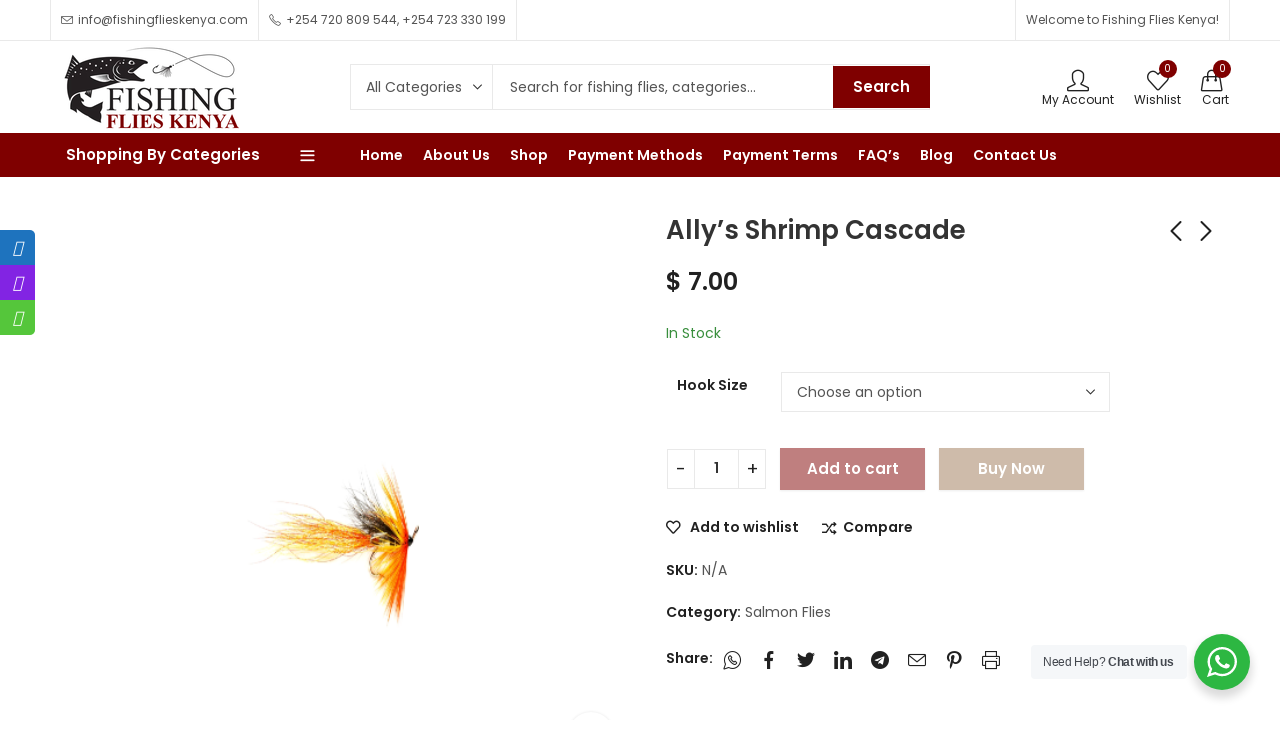

--- FILE ---
content_type: text/html; charset=UTF-8
request_url: https://www.fishingflieskenya.com/product/allys-shrimp-cascade/
body_size: 32598
content:
<!DOCTYPE html>
<html dir="ltr" lang="en-US"
	prefix="og: https://ogp.me/ns#" >
<head>
	<meta charset="UTF-8" />
	<meta name="viewport" content="width=device-width, initial-scale=1.0, maximum-scale=1.0, user-scalable=no" />
	<link rel="profile" href="//gmpg.org/xfn/11">
						<script>document.documentElement.className = document.documentElement.className + ' yes-js js_active js'</script>
				<title>Ally’s Shrimp Cascade - Fishing Flies in Kenya</title>

		<!-- All in One SEO Pro 4.3.5.1 - aioseo.com -->
		<meta name="robots" content="max-image-preview:large" />
		<link rel="canonical" href="https://www.fishingflieskenya.com/product/allys-shrimp-cascade/" />
		<meta name="generator" content="All in One SEO Pro (AIOSEO) 4.3.5.1 " />
		<meta property="og:locale" content="en_US" />
		<meta property="og:site_name" content="Fishing Flies in Kenya - Affordable Fishing Flies in Kenya" />
		<meta property="og:type" content="article" />
		<meta property="og:title" content="Ally’s Shrimp Cascade - Fishing Flies in Kenya" />
		<meta property="og:url" content="https://www.fishingflieskenya.com/product/allys-shrimp-cascade/" />
		<meta property="og:image" content="https://www.fishingflieskenya.com/wp-content/uploads/2023/04/Fly-Tying-Tuesday-The_PerpetratorBlog-Post-Hero-Banner-2500x1342-1.webp" />
		<meta property="og:image:secure_url" content="https://www.fishingflieskenya.com/wp-content/uploads/2023/04/Fly-Tying-Tuesday-The_PerpetratorBlog-Post-Hero-Banner-2500x1342-1.webp" />
		<meta property="article:published_time" content="2023-04-08T21:04:06+00:00" />
		<meta property="article:modified_time" content="2023-04-22T10:09:13+00:00" />
		<meta property="article:publisher" content="https://www.facebook.com/profile.php?id=100091886735366" />
		<meta name="twitter:card" content="summary_large_image" />
		<meta name="twitter:title" content="Ally’s Shrimp Cascade - Fishing Flies in Kenya" />
		<meta name="twitter:image" content="https://www.fishingflieskenya.com/wp-content/uploads/2023/04/Fly-Tying-Tuesday-The_PerpetratorBlog-Post-Hero-Banner-2500x1342-1.webp" />
		<script type="application/ld+json" class="aioseo-schema">
			{"@context":"https:\/\/schema.org","@graph":[{"@type":"BreadcrumbList","@id":"https:\/\/www.fishingflieskenya.com\/product\/allys-shrimp-cascade\/#breadcrumblist","itemListElement":[{"@type":"ListItem","@id":"https:\/\/www.fishingflieskenya.com\/#listItem","position":1,"item":{"@type":"WebPage","@id":"https:\/\/www.fishingflieskenya.com\/","name":"Home","description":"Fishing Flies Kenya is a experienced fishing fly tying company based in Kinoo in Nairobi Kenya.We have been tying fishing flies in Kenya for more than 10 years, with our clientele base in Kenya, Argentina, United Kingdom, UK, USA, Chile, Norway, Brazil, Canada, Denmark, Sweden, Switzerland, Iceland, Netherlands, Germany, Spain, Thailand, Ukraine, New-Zealand, Belgium, France, China, Finland, fishing flies, flies, fly fishing, made, dealer, dealers, manufacturer, manufacturers, wholesale, fly, fly fishing, made in kenya, fishing flies in kenya, fish flies, bass flies, dry flies, pike flies, wet flies ,fly fishing flies.","url":"https:\/\/www.fishingflieskenya.com\/"},"nextItem":"https:\/\/www.fishingflieskenya.com\/product\/allys-shrimp-cascade\/#listItem"},{"@type":"ListItem","@id":"https:\/\/www.fishingflieskenya.com\/product\/allys-shrimp-cascade\/#listItem","position":2,"item":{"@type":"WebPage","@id":"https:\/\/www.fishingflieskenya.com\/product\/allys-shrimp-cascade\/","name":"Ally\u2019s Shrimp Cascade","url":"https:\/\/www.fishingflieskenya.com\/product\/allys-shrimp-cascade\/"},"previousItem":"https:\/\/www.fishingflieskenya.com\/#listItem"}]},{"@type":"Organization","@id":"https:\/\/www.fishingflieskenya.com\/#organization","name":"Fishing Flies in Kenya","url":"https:\/\/www.fishingflieskenya.com\/","logo":{"@type":"ImageObject","url":"https:\/\/www.fishingflieskenya.com\/wp-content\/uploads\/2023\/04\/Fishing-Flies-Kenya-4.png","@id":"https:\/\/www.fishingflieskenya.com\/#organizationLogo","width":200,"height":90},"image":{"@id":"https:\/\/www.fishingflieskenya.com\/#organizationLogo"},"sameAs":["https:\/\/www.facebook.com\/profile.php?id=100091886735366","https:\/\/www.instagram.com\/fishingflieskenya\/"],"contactPoint":{"@type":"ContactPoint","telephone":"+254720809544","contactType":"Sales"}},{"@type":"Person","@id":"https:\/\/www.fishingflieskenya.com\/author\/fishing\/#author","url":"https:\/\/www.fishingflieskenya.com\/author\/fishing\/","name":"fishing","image":{"@type":"ImageObject","@id":"https:\/\/www.fishingflieskenya.com\/product\/allys-shrimp-cascade\/#authorImage","url":"https:\/\/secure.gravatar.com\/avatar\/7daba5c097ee6696d8a09f732f8476d2dd0cfc0dadd6bc46b00919937a1d5493?s=96&d=mm&r=g","width":96,"height":96,"caption":"fishing"}},{"@type":"Product","@id":"https:\/\/www.fishingflieskenya.com\/product\/allys-shrimp-cascade\/#wooCommerceProduct","name":"Ally\u2019s Shrimp Cascade","url":"https:\/\/www.fishingflieskenya.com\/product\/allys-shrimp-cascade\/","image":{"@type":"ImageObject","url":"https:\/\/www.fishingflieskenya.com\/wp-content\/uploads\/2023\/04\/Allys-Shrimp-Cascade-.png","@id":"https:\/\/www.fishingflieskenya.com\/#productImage","width":500,"height":500},"offers":{"@type":"AggregateOffer","url":"https:\/\/www.fishingflieskenya.com\/product\/allys-shrimp-cascade\/#wooCommerceAggregrateOffer","lowPrice":"7.00","highPrice":"7.00","offerCount":4,"priceCurrency":"USD"}},{"@type":"WebPage","@id":"https:\/\/www.fishingflieskenya.com\/product\/allys-shrimp-cascade\/#webpage","url":"https:\/\/www.fishingflieskenya.com\/product\/allys-shrimp-cascade\/","name":"Ally\u2019s Shrimp Cascade - Fishing Flies in Kenya","inLanguage":"en-US","isPartOf":{"@id":"https:\/\/www.fishingflieskenya.com\/#website"},"breadcrumb":{"@id":"https:\/\/www.fishingflieskenya.com\/product\/allys-shrimp-cascade\/#breadcrumblist"},"author":{"@id":"https:\/\/www.fishingflieskenya.com\/author\/fishing\/#author"},"creator":{"@id":"https:\/\/www.fishingflieskenya.com\/author\/fishing\/#author"},"image":{"@type":"ImageObject","url":"https:\/\/www.fishingflieskenya.com\/wp-content\/uploads\/2023\/04\/Allys-Shrimp-Cascade-.png","@id":"https:\/\/www.fishingflieskenya.com\/#mainImage","width":500,"height":500},"primaryImageOfPage":{"@id":"https:\/\/www.fishingflieskenya.com\/product\/allys-shrimp-cascade\/#mainImage"},"datePublished":"2023-04-08T21:04:06+00:00","dateModified":"2023-04-22T10:09:13+00:00"},{"@type":"WebSite","@id":"https:\/\/www.fishingflieskenya.com\/#website","url":"https:\/\/www.fishingflieskenya.com\/","name":"Fishing Flies in Kenya","description":"Affordable Fishing Flies in Kenya","inLanguage":"en-US","publisher":{"@id":"https:\/\/www.fishingflieskenya.com\/#organization"}}]}
		</script>
		<!-- All in One SEO Pro -->

<link rel='dns-prefetch' href='//fonts.googleapis.com' />
<link rel='preconnect' href='https://fonts.gstatic.com' crossorigin />
<link rel="alternate" type="application/rss+xml" title="Fishing Flies in Kenya &raquo; Feed" href="https://www.fishingflieskenya.com/feed/" />
<link rel="alternate" type="application/rss+xml" title="Fishing Flies in Kenya &raquo; Comments Feed" href="https://www.fishingflieskenya.com/comments/feed/" />
	
			<meta name="theme-color" content="#FFFFFF">
		<link rel="alternate" type="application/rss+xml" title="Fishing Flies in Kenya &raquo; Ally’s Shrimp Cascade Comments Feed" href="https://www.fishingflieskenya.com/product/allys-shrimp-cascade/feed/" />
<link rel="alternate" title="oEmbed (JSON)" type="application/json+oembed" href="https://www.fishingflieskenya.com/wp-json/oembed/1.0/embed?url=https%3A%2F%2Fwww.fishingflieskenya.com%2Fproduct%2Fallys-shrimp-cascade%2F" />
<link rel="alternate" title="oEmbed (XML)" type="text/xml+oembed" href="https://www.fishingflieskenya.com/wp-json/oembed/1.0/embed?url=https%3A%2F%2Fwww.fishingflieskenya.com%2Fproduct%2Fallys-shrimp-cascade%2F&#038;format=xml" />
		<!-- This site uses the Google Analytics by MonsterInsights plugin v8.14.1 - Using Analytics tracking - https://www.monsterinsights.com/ -->
		<!-- Note: MonsterInsights is not currently configured on this site. The site owner needs to authenticate with Google Analytics in the MonsterInsights settings panel. -->
					<!-- No UA code set -->
				<!-- / Google Analytics by MonsterInsights -->
		<style id='wp-img-auto-sizes-contain-inline-css' type='text/css'>
img:is([sizes=auto i],[sizes^="auto," i]){contain-intrinsic-size:3000px 1500px}
/*# sourceURL=wp-img-auto-sizes-contain-inline-css */
</style>
<style id='wp-emoji-styles-inline-css' type='text/css'>

	img.wp-smiley, img.emoji {
		display: inline !important;
		border: none !important;
		box-shadow: none !important;
		height: 1em !important;
		width: 1em !important;
		margin: 0 0.07em !important;
		vertical-align: -0.1em !important;
		background: none !important;
		padding: 0 !important;
	}
/*# sourceURL=wp-emoji-styles-inline-css */
</style>
<link rel='stylesheet' id='wp-block-library-css' href='https://www.fishingflieskenya.com/wp-includes/css/dist/block-library/style.min.css?ver=6.9' type='text/css' media='all' />
<style id='global-styles-inline-css' type='text/css'>
:root{--wp--preset--aspect-ratio--square: 1;--wp--preset--aspect-ratio--4-3: 4/3;--wp--preset--aspect-ratio--3-4: 3/4;--wp--preset--aspect-ratio--3-2: 3/2;--wp--preset--aspect-ratio--2-3: 2/3;--wp--preset--aspect-ratio--16-9: 16/9;--wp--preset--aspect-ratio--9-16: 9/16;--wp--preset--color--black: #000000;--wp--preset--color--cyan-bluish-gray: #abb8c3;--wp--preset--color--white: #ffffff;--wp--preset--color--pale-pink: #f78da7;--wp--preset--color--vivid-red: #cf2e2e;--wp--preset--color--luminous-vivid-orange: #ff6900;--wp--preset--color--luminous-vivid-amber: #fcb900;--wp--preset--color--light-green-cyan: #7bdcb5;--wp--preset--color--vivid-green-cyan: #00d084;--wp--preset--color--pale-cyan-blue: #8ed1fc;--wp--preset--color--vivid-cyan-blue: #0693e3;--wp--preset--color--vivid-purple: #9b51e0;--wp--preset--gradient--vivid-cyan-blue-to-vivid-purple: linear-gradient(135deg,rgb(6,147,227) 0%,rgb(155,81,224) 100%);--wp--preset--gradient--light-green-cyan-to-vivid-green-cyan: linear-gradient(135deg,rgb(122,220,180) 0%,rgb(0,208,130) 100%);--wp--preset--gradient--luminous-vivid-amber-to-luminous-vivid-orange: linear-gradient(135deg,rgb(252,185,0) 0%,rgb(255,105,0) 100%);--wp--preset--gradient--luminous-vivid-orange-to-vivid-red: linear-gradient(135deg,rgb(255,105,0) 0%,rgb(207,46,46) 100%);--wp--preset--gradient--very-light-gray-to-cyan-bluish-gray: linear-gradient(135deg,rgb(238,238,238) 0%,rgb(169,184,195) 100%);--wp--preset--gradient--cool-to-warm-spectrum: linear-gradient(135deg,rgb(74,234,220) 0%,rgb(151,120,209) 20%,rgb(207,42,186) 40%,rgb(238,44,130) 60%,rgb(251,105,98) 80%,rgb(254,248,76) 100%);--wp--preset--gradient--blush-light-purple: linear-gradient(135deg,rgb(255,206,236) 0%,rgb(152,150,240) 100%);--wp--preset--gradient--blush-bordeaux: linear-gradient(135deg,rgb(254,205,165) 0%,rgb(254,45,45) 50%,rgb(107,0,62) 100%);--wp--preset--gradient--luminous-dusk: linear-gradient(135deg,rgb(255,203,112) 0%,rgb(199,81,192) 50%,rgb(65,88,208) 100%);--wp--preset--gradient--pale-ocean: linear-gradient(135deg,rgb(255,245,203) 0%,rgb(182,227,212) 50%,rgb(51,167,181) 100%);--wp--preset--gradient--electric-grass: linear-gradient(135deg,rgb(202,248,128) 0%,rgb(113,206,126) 100%);--wp--preset--gradient--midnight: linear-gradient(135deg,rgb(2,3,129) 0%,rgb(40,116,252) 100%);--wp--preset--font-size--small: 13px;--wp--preset--font-size--medium: 20px;--wp--preset--font-size--large: 36px;--wp--preset--font-size--x-large: 42px;--wp--preset--spacing--20: 0.44rem;--wp--preset--spacing--30: 0.67rem;--wp--preset--spacing--40: 1rem;--wp--preset--spacing--50: 1.5rem;--wp--preset--spacing--60: 2.25rem;--wp--preset--spacing--70: 3.38rem;--wp--preset--spacing--80: 5.06rem;--wp--preset--shadow--natural: 6px 6px 9px rgba(0, 0, 0, 0.2);--wp--preset--shadow--deep: 12px 12px 50px rgba(0, 0, 0, 0.4);--wp--preset--shadow--sharp: 6px 6px 0px rgba(0, 0, 0, 0.2);--wp--preset--shadow--outlined: 6px 6px 0px -3px rgb(255, 255, 255), 6px 6px rgb(0, 0, 0);--wp--preset--shadow--crisp: 6px 6px 0px rgb(0, 0, 0);}:where(.is-layout-flex){gap: 0.5em;}:where(.is-layout-grid){gap: 0.5em;}body .is-layout-flex{display: flex;}.is-layout-flex{flex-wrap: wrap;align-items: center;}.is-layout-flex > :is(*, div){margin: 0;}body .is-layout-grid{display: grid;}.is-layout-grid > :is(*, div){margin: 0;}:where(.wp-block-columns.is-layout-flex){gap: 2em;}:where(.wp-block-columns.is-layout-grid){gap: 2em;}:where(.wp-block-post-template.is-layout-flex){gap: 1.25em;}:where(.wp-block-post-template.is-layout-grid){gap: 1.25em;}.has-black-color{color: var(--wp--preset--color--black) !important;}.has-cyan-bluish-gray-color{color: var(--wp--preset--color--cyan-bluish-gray) !important;}.has-white-color{color: var(--wp--preset--color--white) !important;}.has-pale-pink-color{color: var(--wp--preset--color--pale-pink) !important;}.has-vivid-red-color{color: var(--wp--preset--color--vivid-red) !important;}.has-luminous-vivid-orange-color{color: var(--wp--preset--color--luminous-vivid-orange) !important;}.has-luminous-vivid-amber-color{color: var(--wp--preset--color--luminous-vivid-amber) !important;}.has-light-green-cyan-color{color: var(--wp--preset--color--light-green-cyan) !important;}.has-vivid-green-cyan-color{color: var(--wp--preset--color--vivid-green-cyan) !important;}.has-pale-cyan-blue-color{color: var(--wp--preset--color--pale-cyan-blue) !important;}.has-vivid-cyan-blue-color{color: var(--wp--preset--color--vivid-cyan-blue) !important;}.has-vivid-purple-color{color: var(--wp--preset--color--vivid-purple) !important;}.has-black-background-color{background-color: var(--wp--preset--color--black) !important;}.has-cyan-bluish-gray-background-color{background-color: var(--wp--preset--color--cyan-bluish-gray) !important;}.has-white-background-color{background-color: var(--wp--preset--color--white) !important;}.has-pale-pink-background-color{background-color: var(--wp--preset--color--pale-pink) !important;}.has-vivid-red-background-color{background-color: var(--wp--preset--color--vivid-red) !important;}.has-luminous-vivid-orange-background-color{background-color: var(--wp--preset--color--luminous-vivid-orange) !important;}.has-luminous-vivid-amber-background-color{background-color: var(--wp--preset--color--luminous-vivid-amber) !important;}.has-light-green-cyan-background-color{background-color: var(--wp--preset--color--light-green-cyan) !important;}.has-vivid-green-cyan-background-color{background-color: var(--wp--preset--color--vivid-green-cyan) !important;}.has-pale-cyan-blue-background-color{background-color: var(--wp--preset--color--pale-cyan-blue) !important;}.has-vivid-cyan-blue-background-color{background-color: var(--wp--preset--color--vivid-cyan-blue) !important;}.has-vivid-purple-background-color{background-color: var(--wp--preset--color--vivid-purple) !important;}.has-black-border-color{border-color: var(--wp--preset--color--black) !important;}.has-cyan-bluish-gray-border-color{border-color: var(--wp--preset--color--cyan-bluish-gray) !important;}.has-white-border-color{border-color: var(--wp--preset--color--white) !important;}.has-pale-pink-border-color{border-color: var(--wp--preset--color--pale-pink) !important;}.has-vivid-red-border-color{border-color: var(--wp--preset--color--vivid-red) !important;}.has-luminous-vivid-orange-border-color{border-color: var(--wp--preset--color--luminous-vivid-orange) !important;}.has-luminous-vivid-amber-border-color{border-color: var(--wp--preset--color--luminous-vivid-amber) !important;}.has-light-green-cyan-border-color{border-color: var(--wp--preset--color--light-green-cyan) !important;}.has-vivid-green-cyan-border-color{border-color: var(--wp--preset--color--vivid-green-cyan) !important;}.has-pale-cyan-blue-border-color{border-color: var(--wp--preset--color--pale-cyan-blue) !important;}.has-vivid-cyan-blue-border-color{border-color: var(--wp--preset--color--vivid-cyan-blue) !important;}.has-vivid-purple-border-color{border-color: var(--wp--preset--color--vivid-purple) !important;}.has-vivid-cyan-blue-to-vivid-purple-gradient-background{background: var(--wp--preset--gradient--vivid-cyan-blue-to-vivid-purple) !important;}.has-light-green-cyan-to-vivid-green-cyan-gradient-background{background: var(--wp--preset--gradient--light-green-cyan-to-vivid-green-cyan) !important;}.has-luminous-vivid-amber-to-luminous-vivid-orange-gradient-background{background: var(--wp--preset--gradient--luminous-vivid-amber-to-luminous-vivid-orange) !important;}.has-luminous-vivid-orange-to-vivid-red-gradient-background{background: var(--wp--preset--gradient--luminous-vivid-orange-to-vivid-red) !important;}.has-very-light-gray-to-cyan-bluish-gray-gradient-background{background: var(--wp--preset--gradient--very-light-gray-to-cyan-bluish-gray) !important;}.has-cool-to-warm-spectrum-gradient-background{background: var(--wp--preset--gradient--cool-to-warm-spectrum) !important;}.has-blush-light-purple-gradient-background{background: var(--wp--preset--gradient--blush-light-purple) !important;}.has-blush-bordeaux-gradient-background{background: var(--wp--preset--gradient--blush-bordeaux) !important;}.has-luminous-dusk-gradient-background{background: var(--wp--preset--gradient--luminous-dusk) !important;}.has-pale-ocean-gradient-background{background: var(--wp--preset--gradient--pale-ocean) !important;}.has-electric-grass-gradient-background{background: var(--wp--preset--gradient--electric-grass) !important;}.has-midnight-gradient-background{background: var(--wp--preset--gradient--midnight) !important;}.has-small-font-size{font-size: var(--wp--preset--font-size--small) !important;}.has-medium-font-size{font-size: var(--wp--preset--font-size--medium) !important;}.has-large-font-size{font-size: var(--wp--preset--font-size--large) !important;}.has-x-large-font-size{font-size: var(--wp--preset--font-size--x-large) !important;}
/*# sourceURL=global-styles-inline-css */
</style>

<style id='classic-theme-styles-inline-css' type='text/css'>
/*! This file is auto-generated */
.wp-block-button__link{color:#fff;background-color:#32373c;border-radius:9999px;box-shadow:none;text-decoration:none;padding:calc(.667em + 2px) calc(1.333em + 2px);font-size:1.125em}.wp-block-file__button{background:#32373c;color:#fff;text-decoration:none}
/*# sourceURL=/wp-includes/css/classic-themes.min.css */
</style>
<link rel='stylesheet' id='nta-css-popup-css' href='https://www.fishingflieskenya.com/wp-content/plugins/wp-whatsapp/assets/dist/css/style.css?ver=6.9' type='text/css' media='all' />
<link rel='stylesheet' id='contact-form-7-css' href='https://www.fishingflieskenya.com/wp-content/plugins/contact-form-7/includes/css/styles.css?ver=5.7.6' type='text/css' media='all' />
<link rel='stylesheet' id='sticky-social-icons-css' href='https://www.fishingflieskenya.com/wp-content/plugins/sticky-social-icons/public/assets/build/css/sticky-social-icons-public.css?ver=1769433698' type='text/css' media='all' />
<link rel='stylesheet' id='font-awesome-css' href='https://www.fishingflieskenya.com/wp-content/plugins/yith-woocommerce-wishlist/plugin-fw/assets/fonts/font-awesome/font-awesome.min.css?ver=4.7.0' type='text/css' media='all' />
<style id='font-awesome-inline-css' type='text/css'>
[data-font="FontAwesome"]:before {font-family: 'FontAwesome' !important;content: attr(data-icon) !important;speak: none !important;font-weight: normal !important;font-variant: normal !important;text-transform: none !important;line-height: 1 !important;font-style: normal !important;-webkit-font-smoothing: antialiased !important;-moz-osx-font-smoothing: grayscale !important;}
/*# sourceURL=font-awesome-inline-css */
</style>
<link rel='stylesheet' id='photoswipe-css' href='https://www.fishingflieskenya.com/wp-content/plugins/woocommerce/assets/css/photoswipe/photoswipe.min.css?ver=7.5.1' type='text/css' media='all' />
<link rel='stylesheet' id='photoswipe-default-skin-css' href='https://www.fishingflieskenya.com/wp-content/plugins/woocommerce/assets/css/photoswipe/default-skin/default-skin.min.css?ver=7.5.1' type='text/css' media='all' />
<style id='woocommerce-inline-inline-css' type='text/css'>
.woocommerce form .form-row .required { visibility: visible; }
/*# sourceURL=woocommerce-inline-inline-css */
</style>
<link rel='stylesheet' id='jquery-colorbox-css' href='https://www.fishingflieskenya.com/wp-content/plugins/yith-woocommerce-compare/assets/css/colorbox.css?ver=1.4.21' type='text/css' media='all' />
<link rel='stylesheet' id='pressmart-style-css' href='https://www.fishingflieskenya.com/wp-content/themes/pressmart/style.css?ver=6.9' type='text/css' media='all' />
<link rel='stylesheet' id='elementor-frontend-css' href='https://www.fishingflieskenya.com/wp-content/plugins/elementor/assets/css/frontend-lite.min.css?ver=3.12.1' type='text/css' media='all' />
<link rel='stylesheet' id='pressmart-fonts-css' href='//fonts.googleapis.com/css?family=Poppins%3A300%2C400%2C500%2C600%2C700%2C900&#038;subset=latin%2Clatin-ext' type='text/css' media='all' />
<link rel='stylesheet' id='bootstrap-grid-css' href='https://www.fishingflieskenya.com/wp-content/themes/pressmart/assets/css/bootstrap-grid.css?ver=4.1.3' type='text/css' media='all' />
<link rel='stylesheet' id='presslayouts-font-css' href='https://www.fishingflieskenya.com/wp-content/themes/pressmart/assets/css/presslayouts-font.css?ver=1.0' type='text/css' media='all' />
<link rel='stylesheet' id='pressmart-woocommerce-css' href='https://www.fishingflieskenya.com/wp-content/themes/pressmart/assets/css/woocommerce.css?ver=6.9' type='text/css' media='all' />
<link rel='stylesheet' id='owl-carousel-css' href='https://www.fishingflieskenya.com/wp-content/themes/pressmart/assets/css/owl.carousel.min.css?ver=2.3.4' type='text/css' media='all' />
<link rel='stylesheet' id='slick-css' href='https://www.fishingflieskenya.com/wp-content/themes/pressmart/assets/css/slick.css?ver=1.9.0' type='text/css' media='all' />
<link rel='stylesheet' id='magnific-popup-css' href='https://www.fishingflieskenya.com/wp-content/themes/pressmart/assets/css/magnific-popup.css?ver=1.1.0' type='text/css' media='all' />
<link rel='stylesheet' id='animate-css' href='https://www.fishingflieskenya.com/wp-content/themes/pressmart/assets/css/animate.min.css?ver=3.7.2' type='text/css' media='all' />
<link rel='stylesheet' id='pressmart-base-css' href='https://www.fishingflieskenya.com/wp-content/themes/pressmart/assets/css/theme.css?ver=6.9' type='text/css' media='all' />
<style id='pressmart-base-inline-css' type='text/css'>
:root {--site-primary-font: Poppins,Arial,Helvetica,sans-serif;--site-secondary-font: Satisfy,Arial,Helvetica,sans-serif;--site-font-size: 14px;--site-line-height: 1.9;--primary-color: #7f0000;--primary-inverse-color: #FFFFFF;--secondary-color: #7f0000;--secondary-inverse-color: #FFFFFF;--site-text-color: #545454;--site-hover-background-color: #F8F8F8;--site-body-background: #ffffff;--site-link-color: #212121;--site-link-hover-color: #7f0000;--site-border-top: 1px solid #e9e9e9;--site-border-right: 1px solid #e9e9e9;--site-border-bottom: 1px solid #e9e9e9;--site-border-left: 1px solid #e9e9e9;--site-border-radius: 0;--site-input-background: #ffffff;--site-input-color: #545454;--site-grid-gap: 10px;}.pressmart-font-primary{font-family: Poppins,Arial,Helvetica,sans-serif;}.pressmart-font-secondary{font-family: Satisfy,Arial,Helvetica,sans-serif;}.wrapper-boxed .site-wrapper,.wrapper-boxed .site-header > div[class*="header-"] {max-width:1200px;}.container,.elementor-section.elementor-section-boxed > .elementor-container {max-width:1200px;}.row,.products.product-style-4.grid-view .product-buttons-variations,.woocommerce-cart-wrapper,.woocommerce .col2-set,.woocommerce-page .col2-set {margin-left: -10px;margin-right: -10px;}.container,.container-fluid,.col,.col-1,.col-10,.col-11,.col-12,.col-2,.col-3,.col-4,.col-5,.col-6,.col-7,.col-8,.col-9,.col-auto,.col-lg,.col-lg-1,.col-lg-10,.col-lg-11,.col-lg-12,.col-lg-2,.col-lg-3,.col-lg-4,.col-lg-5,.col-lg-6,.col-lg-7,.col-lg-8,.col-lg-9,.col-lg-auto,.col-md,.col-md-1,.col-md-10,.col-md-11,.col-md-12,.col-md-2,.col-md-3,.col-md-4,.col-md-5,.col-md-6,.col-md-7,.col-md-8,.col-md-9,.col-md-auto,.col-sm,.col-sm-1,.col-sm-10,.col-sm-11,.col-sm-12,.col-sm-2,.col-sm-3,.col-sm-4,.col-sm-5,.col-sm-6,.col-sm-7,.col-sm-8,.col-sm-9,.col-sm-auto,.col-xl,.col-xl-1,.col-xl-10,.col-xl-11,.col-xl-12,.col-xl-2,.col-xl-3,.col-xl-4,.col-xl-5,.col-xl-6,.col-xl-7,.col-xl-8,.col-xl-9,.col-xl-auto {padding-right: 10px;padding-left: 10px;}.products:not(.product-style-4).grid-view .product-variations,.woocommerce .pressmart-bought-together-products div.product,.pressmart-filter-widgets .widget,select.dokan-form-control,.woocommerce-cart-form,.cart-collaterals,.woocommerce .col2-set .col-1,.woocommerce-page .col2-set .col-1,.woocommerce .col2-set .col-2,.woocommerce-page .col2-set .col-2,.pressmart-blog-carousel article,.pressmart-portfolio-carousel.portfolio-style-1 article,.pressmart-product-categories-thumbnails .owl-carousel .product-category,.pressmart-banners-carousel .pressmart-banner,.pressmart-team .pressmart-team-member,.pressmart-testimonials .testimonial,.pressmart-product-brands .product-brand,.pressmart-dokan-vendors .pressmart-single-vendor,.pressmart-wc-vendors .pressmart-single-vendor,.pressmart-wcfm-vendors .pressmart-single-vendor {padding-right: 10px;padding-left: 10px;}.elementor-column-gap-default > .elementor-column > .elementor-element-populated,.products div.product .product-wrapper,.categories-sub-categories-box .products.pressmart-carousel .owl-stage-outer.overlay,.categories-sub-categories-vertical .products.pressmart-carousel .owl-stage-outer.overlay,.products-with-banner .banner-image,.pressmart-product-categories .banner-image {padding: 10px;}.products.product-style-4.grid-view .product-buttons-variations {padding-left: 10px;padding-right: 10px;padding-bottom: 10px;}.categories-sub-categories-box .products.pressmart-carousel .owl-stage-outer.overlay,.categories-sub-categories-vertical .products.pressmart-carousel .owl-stage-outer.overlay{margin: -10px;}.products:not(.product-style-4).grid-view .product-variations {left: -10px;right: -10px;}elementor-widget:not(:last-child){margin-bottom: 20px;}.pressmart-site-preloader {background-color:#059473;background-image: url();}.header-logo .logo,.header-logo .logo-light{max-width:200px;}.header-logo .mobile-logo{max-width:120px;}@media (max-width:1024px){.header-logo .logo,.header-logo .logo-light,.header-logo .mobile-logo {max-width:120px;}}body{color: #545454;}select option,.pressmart-ajax-search .search-field,.pressmart-ajax-search .product_cat,.header-cart .widget_shopping_cart,.products .product-cats a,.products .woocommerce-loop-category__title .product-count,.woocommerce div.product .pressmart-breadcrumb,.woocommerce div.product .pressmart-breadcrumb a,.product_meta > span span,.product_meta > span a,.multi-step-checkout .panel-heading,.pressmart-tabs.tabs-classic .nav-tabs .nav-link,.pressmart-tour.tour-classic .nav-tabs .nav-link,.pressmart-accordion[class*="accordion-icon-"] .card-title a:after,.woocommerce table.wishlist_table tr td.product-remove a:before,.owl-carousel .owl-nav button[class*="owl-"]:before,.slick-slider button.slick-arrow:before,.pressmart-mobile-menu ul.mobile-main-menu li.menu-item-has-children > .menu-toggle {color: #545454;}a,label,thead th,.pressmart-dropdown ul.sub-dropdown li a,div[class*="wpml-ls-legacy-dropdown"] .wpml-ls-sub-menu a,div[class*="wcml-dropdown"] .wcml-cs-submenu li a,.woocommerce-currency-switcher-form .dd-options a.dd-option,.header-topbar ul li li a,.header-topbar ul li li a:not([href]):not([tabindex]),.header-myaccount .myaccount-items li a,.search-results-wrapper .autocomplete-suggestions,.trending-search-wrap,.pressmart-ajax-search .trending-search-wrap ul li a,.trending-search-wrap .recent-search-title,.trending-search-wrap .trending-title,.header-cart .widget_shopping_cart a:not(.wc-forward),.format-link .entry-content a,.woocommerce .widget_price_filter .price_label span,.woocommerce-or-login-with,.products-header .product-show span,.rating-histogram .rating-star,div.product p.price,div.product span.price,.whishlist-button a:before,.product-buttons a.compare:before,.woocommerce div.summary a.compare,.woocommerce div.summary .countdown-box .product-countdown > span span,.woocommerce div.summary .price-summary span,.woocommerce div.summary .product-offers-list .product-offer-item,.woocommerce div.summary .woocommerce-product-details__short-description > span,.woocommerce div.summary .product_meta > span,.woocommerce div.summary > .product-share .share-label,.quantity input[type="button"],.woocommerce div.summary-inner > .product-share .share-label,.woocommerce div.summary .items-total-price-button .item-price,.woocommerce div.summary .items-total-price-button .items-price,.woocommerce div.summary .items-total-price-button .total-price,.woocommerce-tabs .woocommerce-Tabs-panel--seller ul li span:not(.details),.single-product-page > .pressmart-bought-together-products .items-total-price-button .item-price,.single-product-page > .pressmart-bought-together-products .items-total-price-button .items-price,.single-product-page > .pressmart-bought-together-products .items-total-price-button .total-price ,.single-product-page > .woocommerce-tabs .items-total-price-button .item-price,.single-product-page > .woocommerce-tabs .items-total-price-button .items-price,.single-product-page > .woocommerce-tabs .items-total-price-button .total-price,.woocommerce-cart .cart-totals .cart_totals tr th,.wcppec-checkout-buttons__separator,.multi-step-checkout .user-info span:last-child,.tabs-layout.tabs-normal .nav-tabs .nav-item.show .nav-link,.tabs-layout.tabs-normal .nav-tabs .nav-link.active,.pressmart-tabs.tabs-classic .nav-tabs .nav-link.active,.pressmart-tour.tour-classic .nav-tabs .nav-link.active,.pressmart-accordion.accordion-outline .card-header a,.pressmart-accordion.accordion-outline .card-header a:after,.pressmart-accordion.accordion-pills .card-header a,.wishlist_table .product-price,.mfp-close-btn-in .mfp-close,.woocommerce ul.cart_list li span.amount,.woocommerce ul.product_list_widget li span.amount,.gallery-caption,.post-share .post-meta-label,.pressmart-mobile-menu ul.mobile-main-menu li > a {color: #212121;}a:hover,.header-topbar .header-col ul li li:hover a,.header-myaccount .myaccount-items li:hover a,.header-myaccount .myaccount-items li i,.pressmart-ajax-search .trending-search-wrap ul li:hover a,.header-cart .widget_shopping_cart a:not(.wc-forward):hover,.pressmart-mobile-menu ul.mobile-main-menu li > a:hover,.pressmart-mobile-menu ul.mobile-main-menu li.active > a,.mobile-topbar-wrapper span a:hover,.pressmart-chekout-steps li.current > *,.entry-meta a:hover,.entry-meta span:hover,.entry-meta .post-share:hover,.woocommerce div.summary a.compare:hover,.format-link .entry-content a:hover,.products .product-cats a:hover,.whishlist-button a:hover:before,.product-buttons a.compare:hover:before {color: #7f0000;}.primary-color {color: #7f0000;}.primary-bg-color {background-color: #7f0000;color: #FFFFFF;}.secondary-color {color: #7f0000;}.secondary-bg-color {background-color: #7f0000;color: #FFFFFF;}.ajax-search-style-3 .search-submit,.ajax-search-style-4 .search-submit,.customer-support::before,.pressmart-pagination .next,.pressmart-pagination .prev,.woocommerce-pagination .next,.woocommerce-pagination .prev,.entry-post .post-highlight,.read-more-btn,.read-more-button-fill .read-more-btn .more-link,.post-navigation a:hover .nav-title,.nav-archive:hover a,blockquote cite,blockquote cite a,.comment-reply-link,.pressmart-social.style-2 a:hover,.tag-social-share .single-tags a,.widget .maxlist-more a,.widget_calendar tbody td a,.widget_calendar tfoot td a,.widget-area .pressmart-widget-testimonial .quote-content:before,.portfolio-post-loop .categories,.portfolio-post-loop .categories a,.woocommerce form .woocommerce-rememberme-lost_password label,.woocommerce form .woocommerce-rememberme-lost_password a,.woocommerce-new-signup .button,.widget_shopping_cart .total .amount,.products-header .pressmart-product-off-canvas-btn,.products-header .products-view a.active,.products .product-wrapper:hover .product-title a,.woocommerce div.product .pressmart-breadcrumb a:hover,.woocommerce div.summary .countdown-box .product-countdown > span,.woocommerce div.product div.summary .sold-by a,.woocommerce-tabs .woocommerce-Tabs-panel--seller ul li.seller-name span.details a,.products .product-category.category-style-1:hover .woocommerce-loop-category__title a,.woocommerce div.summary .product-term-text,.tab-content-wrap .accordion-title.open,.tab-content-wrap .accordion-title.open:after,table.shop_table td .amount,.woocommerce-cart .cart-totals .shipping-calculator-button,.woocommerce-MyAccount-navigation li a::before,.woocommerce-account .addresses .title .edit,.woocommerce-Pagination a.button,.woocommerce table.my_account_orders .woocommerce-orders-table__cell-order-number a,.woocommerce-checkout .woocommerce-info .showcoupon,.multi-step-checkout .panel.completed .panel-title:after,.multi-step-checkout .panel-title .step-numner,.multi-step-checkout .logged-in-user-info .user-logout,.multi-step-checkout .panel-heading .edit-action,.pressmart-testimonials.image-middle-center .testimonial-description:before,.pressmart-testimonials.image-middle-center .testimonial-description:after,.pressmart-element .view-all-btn .button,.products-and-categories-box .section-title h3,.categories-sub-categories-box .sub-categories-content .show-all-cate a,.categories-sub-categories-vertical .show-all-cate a,.pressmart-tabs.tabs-outline .nav-tabs .nav-link.active,.pressmart-tour.tour-outline .nav-tabs .nav-link.active,.pressmart-accordion.accordion-outline .card-header a:not(.collapsed),.pressmart-accordion.accordion-outline .card-header a:not(.collapsed):after,.pressmart-button .btn-style-outline.btn-color-primary,.pressmart-button .btn-style-link.btn-color-primary,.mobile-nav-tabs li.active,.newsletter-form input[type="checkbox"]:before{color: #7f0000;}.primary-inverse-color{color: #FFFFFF;}.header-cart-count,.header-wishlist-count,.header-compare-count,input[type="checkbox"]::before,.news .news-title,.entry-date,.page-numbers.current,.page-links > span.current .page-number,.read-more-button .read-more-btn .more-link,.read-more-button-fill .read-more-btn .more-link:hover,.format-link .entry-link a,.format-link .entry-link:before,.format-quote .entry-quote:before,.format-quote .entry-quote:after,.format-quote .entry-quote,.format-quote .entry-quote .quote-author a,.tag-social-share .single-tags a:hover,.widget .tagcloud a:hover,.widget .tagcloud a:focus,.widget.widget_tag_cloud a:hover,.widget.widget_tag_cloud a:focus,.widget_calendar .wp-calendar-table caption,.wp_widget_tag_cloud a:hover,.wp_widget_tag_cloud a:focus,.pressmart-back-to-top,.pressmart-posts-lists .post-categories a,.pressmart-recent-posts .post-categories a,.widget.widget_layered_nav li.chosen a:after,.widget.widget_rating_filter li.chosen a:after,.filter-categories a.active,.portfolio-post-loop .action-icon a:before,.portfolio-style-2 .portfolio-post-loop .entry-content-wrapper .categories,.portfolio-style-2 .portfolio-post-loop .entry-content-wrapper a,.portfolio-style-3 .portfolio-post-loop .entry-content-wrapper .categories,.portfolio-style-3 .portfolio-post-loop .entry-content-wrapper a,.customer-login-left,.customer-signup-left,.customer-login-left h2,.customer-signup-left h2,.products .product-image .quickview-button a,.products .product .product-countdown > span,.products .product .product-countdown > span > span,.pressmart-hot-deal-products .pressmart-deal-date,.woocommerce div.product div.images .woocommerce-product-gallery__trigger:hover,.woocommerce-product-gallery .single-product-images-btns a:hover,.woocommerce-account .user-info .display-name,.multi-step-checkout .panel.active .panel-heading,.multi-step-checkout .checkout-next-step a,.pressmart-team.image-top-with-box .color-scheme-inherit .member-info,.pressmart-team.image-top-with-box-2 .color-scheme-inherit .member-info,.pressmart-team.image-top-with-box .color-scheme-inherit .member-info h3,.pressmart-team.image-top-with-box-2 .color-scheme-inherit .member-info h3,.pressmart-team .color-scheme-inherit .member-social a,.pressmart-team.image-middle-swap-box .color-scheme-inherit .flip-front,.pressmart-team.image-middle-swap-box .color-scheme-inherit .flip-front h3,.pressmart-team.image-middle-swap-box .color-scheme-inherit .member-info,.pressmart-team.image-middle-swap-box .color-scheme-inherit .member-info h3,.pressmart-team.image-bottom-overlay .color-scheme-inherit .member-info.pressmart-team.image-bottom-overlay .color-scheme-inherit .member-info h3,.pressmart-tabs.tabs-pills .nav-tabs .nav-link.active,.pressmart-tour.tour-pills .nav-tabs .nav-link.active,.pressmart-accordion.accordion-pills .card-header a:not(.collapsed),.pressmart-accordion.accordion-pills .card-header a:not(.collapsed):after,.progress-bar,.pressmart-social.icons-theme-colour a:hover i,.slick-slider .slick-arrow:hover,.pressmart-button .btn-style-outline.btn-color-primary:hover,#yith-wcwl-popup-message{color: #FFFFFF;}.woocommerce-new-signup .button,.pressmart-video-player .video-play-btn,.mobile-nav-tabs li.active{background-color: #FFFFFF;}.primary-background-color{background-color: #7f0000;}.header-cart-count,.header-wishlist-count,.header-compare-count,.owl-carousel .owl-dots .owl-dot.active span,input[type="radio"]::before,input[type="checkbox"]::before,.news .news-title,.page-numbers.current,.entry-date,.page-links > span.current .page-number,.read-more-button .read-more-btn .more-link,.read-more-button-fill .read-more-btn .more-link:hover,.format-link .entry-link,.format-quote .entry-quote,.tag-social-share .single-tags a:hover,.related.posts > h3:after,.related.portfolios > h3:after,.comment-respond > h3:after,.comments-area > h3:after,.portfolio-entry-summary h3:after,.widget-title-bordered-short .widget-title::before,.widget-title-bordered-full .widget-title::before,.widget .tagcloud a:hover,.widget .tagcloud a:focus,.widget_calendar .wp-calendar-table caption,.widget.widget_tag_cloud a:hover,.widget.widget_tag_cloud a:focus,.wp_widget_tag_cloud a:hover,.wp_widget_tag_cloud a:focus,.pressmart-back-to-top,.pressmart-posts-lists .post-categories a,.pressmart-recent-posts .post-categories a,.woocommerce .widget_price_filter .ui-slider .ui-slider-range,.woocommerce .widget_price_filter .ui-slider .ui-slider-handle,.widget.widget_layered_nav li.chosen a:before,.widget.widget_rating_filter li.chosen a:before,.filter-categories a.active,.portfolio-post-loop .action-icon a:before,.customer-login-left,.customer-signup-left,.products .product-image .quickview-button,.products .product .product-countdown > span,.woocommerce div.product div.images .woocommerce-product-gallery__trigger:hover,.woocommerce-product-gallery .single-product-images-btns a:hover,.tabs-layout .tabs li:after,section.related > h2::after,section.upsells > h2::after,div.cross-sells > h2::after,section.recently-viewed > h2::after,.woocommerce-account .pressmart-user-profile,.multi-step-checkout .panel.active .panel-heading,.pressmart-countdown.countdown-box .product-countdown > span,.pressmart-hot-deal-products .pressmart-deal-date,.pressmart-hot-deal-products .progress-bar,.tabs-layout.tabs-line .nav-tabs .nav-link::after,.pressmart-team.image-top-with-box-2 .member-info,.pressmart-team.image-middle-swap-box .member-info,.pressmart-team.image-top-with-box .member-info,.pressmart-team.image-middle-swap-box .flip-front,.pressmart-team.image-bottom-overlay .member-info,.pressmart-team.image-bottom-overlay .member-info::before,.pressmart-team.image-bottom-overlay .member-info::after,.pressmart-video-player .video-wrapper:hover .video-play-btn,.pressmart-tabs.tabs-line .nav-tabs .nav-link::after,.pressmart-tabs.tabs-pills .nav-tabs .nav-link.active,.pressmart-tour.tour-line .nav-tabs .nav-link::after,.pressmart-tour.tour-pills .nav-tabs .nav-link.active,.pressmart-accordion.accordion-pills .card-header a:not(.collapsed),.progress-bar,.pressmart-social.icons-theme-colour a:hover i,.slick-slider .slick-arrow:hover,.pressmart-button .btn-style-flat.btn-color-primary,.pressmart-button .btn-style-outline.btn-color-primary:hover,#yith-wcwl-popup-message,.slick-slider .slick-dots li.slick-active button{background-color: #7f0000;}.pressmart-dropdown ul.sub-dropdown,div[class*="wpml-ls-legacy-dropdown"] .wpml-ls-sub-menu,div[class*="wcml-dropdown"] .wcml-cs-submenu,.woocommerce-currency-switcher-form .dd-options,.header-mini-search .pressmart-mini-ajax-search,.myaccount-items,.search-results-wrapper .autocomplete-suggestions,.trending-search-wrap,.pressmart-search-popup .pressmart-search-popup-wrap,.header-cart .widget_shopping_cart,.pressmart-promo-bar,.entry-post .post-highlight span:before,.entry-meta .meta-share-links,.pressmart-off-canvas-sidebar .widget-area,.products.grid-view .product-variations,.products.product-style-4.grid-view .product-buttons-variations,.woocommerce .widget_price_filter .ui-slider .ui-slider-handle::after,.widget.widget_layered_nav li a:before,.widget.widget_rating_filter li a:before,.widget.pressmart_widget_product_sorting li.chosen a:after,.widget.pressmart_widget_price_filter_list li.chosen a:after,.pressmart-login-signup,.pressmart-signin-up-popup,.pressmart-minicart-slide,.pressmart-quick-view,.pressmart-newsletter-popup,.newsletter-form input[type="checkbox"],.newsletter-form input[type="checkbox"]:before,.mfp-content button.mfp-close,.woocommerce div.product div.images .woocommerce-product-gallery__trigger,.woocommerce-product-gallery .single-product-images-btns a,.pressmart-360-degree-wrapper .nav_bar,.product-navigation-share .pressmart-social,.product-navigation .product-info-wrap,.woocommerce div.summary .countdown-box .product-countdown > span,.woocommerce div.summary .price-summary,.woocommerce div.summary .product-term-detail,.pressmart-sticky-add-to-cart,.pressmart-product-sizechart,.pressmart-bought-together-products .pressmart-out-of-stock,.woocommerce-cart.has-mobile-bottom-navbar-single-page .pressmart-freeshipping-bar,.multi-step-checkout .panel-title.active .step-numner,.tabs-layout.tabs-normal .nav-tabs .nav-item.show .nav-link,.tabs-layout.tabs-normal .nav-tabs .nav-link.active,.pressmart-tabs.tabs-classic .nav-tabs .nav-link.active,.pressmart-tabs.tabs-classic .nav-tabs + .tab-content,.pressmart-tour.tour-classic .nav-tabs .nav-link.active,.pressmart-tour.tour-classic .nav-tabs + .tab-content .tab-pane,.pressmart-canvas-sidebar,.pressmart-mobile-menu,.pressmart-mobile-navbar,.widget .owl-carousel .owl-nav button[class*="owl-"],.widget .owl-carousel .owl-nav button[class*="owl-"] {background-color:#ffffff;}select option {background-color:#ffffff;}.header-topbar ul li li:hover a,.search-results-wrapper .autocomplete-selected,.trending-search-wrap ul li:hover a,.header-myaccount .myaccount-items li:hover a,.pressmart-navigation ul.sub-menu > li:hover > a,.pressmart-minicart-slide .mini_cart_item:hover,.header-cart .widget_shopping_cart .mini_cart_item:hover,.woocommerce-MyAccount-navigation li.is-active a,.woocommerce-MyAccount-navigation li:hover a,.author-info,.tag-social-share .single-tags a,.slick-slider .slick-dots button {background-color:#F8F8F8;}.woocommerce .widget_price_filter .price_slider_wrapper .ui-widget-content,.owl-carousel .owl-dots .owl-dot span {background-color:#e9e9e9;}.portfolio-post-loop .post-thumbnail:after {background-color: rgba(127,0,0,0.4);}.portfolio-style-3 .portfolio-post-loop .post-thumbnail:after {background-color: rgba(127,0,0,0.7);}.portfolio-post-loop .action-icon a:hover:before,.portfolio-style-2 .portfolio-post-loop .entry-content-wrapper,.portfolio-style-2 .portfolio-post-loop .action-icon a:hover:before {background-color: rgba(127,0,0,1);}fieldset,input[type="text"],input[type="email"],input[type="url"],input[type="password"],input[type="search"],input[type="number"],input[type="tel"],input[type="range"],input[type="date"],input[type="month"],input[type="week"],input[type="time"],input[type="datetime"],input[type="datetime-local"],input[type="color"],textarea,select,input[type="checkbox"],input[type="radio"],.search-form [type="submit"],.wp-block-search [type="submit"],.exclamation-mark:before,.question-mark:before,.select2-container--default .select2-selection--multiple,.select2-container--default .select2-selection--single,tr,.pressmart-search-popup .pressmart-ajax-search .searchform,.widget .tagcloud a,.widget.widget_tag_cloud a,.wp_widget_tag_cloud a,.widget_calendar table,.widget_calendar td,.widget_calendar .wp-calendar-nav,.widget div[class*="wpml-ls-legacy-dropdown"] a.wpml-ls-item-toggle,.widget div[class*="wcml-dropdown"] .wcml-cs-item-toggle,.widget .woocommerce-currency-switcher-form .dd-select .dd-selected,.widget.widget_layered_nav li a:before,.widget.widget_rating_filter li a:before,.pressmart-swatches .swatch-color span,.quantity input[type="button"],.woocommerce div.summary .pressmart-bought-together-products,.single-product-page > .pressmart-bought-together-products,.accordion-layout .tab-content-wrap,.toggle-layout .tab-content-wrap,.woocommerce-MyAccount-navigation ul,.products-and-categories-box .section-inner.row,.pressmart-product-categories-thumbnails.categories-circle .category-image,.pressmart-product-custom-categories .category-style-4 .product-wrapper,.pressmart-product-brands.brand-circle .brand-image,.pressmart-tabs.tabs-classic .nav-tabs + .tab-content,.pressmart-tour.tour-classic .nav-tabs .nav-link,.pressmart-tour.tour-classic .nav-tabs + .tab-content .tab-pane,.pressmart-accordion.accordion-classic .card,#wcfm_products_manage_form_wc_product_pressmart_offer_expander .pressmart_offer_option,#wcfm_products_manage_form_wc_product_pressmart_offer_expander .pressmart_service_option {border-top-width:1px;border-bottom-width:1px;border-left-width:1px;border-right-width:1px;border-style:solid;border-color:#e9e9e9;}.post-navigation,.comment-list .children,.comment-navigation .nav-links,.woocommerce div.summary .price-summary .total-discount,.woocommerce div.summary .price-summary .overall-discount,.woocommerce div.summary .pressmart-bought-together-products .items-total-price-button,.single-product-page > .pressmart-bought-together-products .items-total-price-button .items-total-price > div:last-child,.single-product-page > .woocommerce-tabs .items-total-price-button .items-total-price > div:last-child,.woocommerce table.shop_table td,.woocommerce-checkout .woocommerce-form-coupon-toggle .woocommerce-info,.pressmart-accordion.accordion-line .card,.pressmart-mobile-menu ul.mobile-main-menu > li:first-child{border-top-width:1px;border-top-style:solid;border-top-color:#e9e9e9;}.single-featured-image-header,.pressmart-dropdown ul.sub-dropdown li:not(:last-child) a,div[class*="wpml-ls-legacy-dropdown"] .wpml-ls-sub-menu a,div[class*="wcml-dropdown"] .wcml-cs-submenu li a,.woocommerce-currency-switcher-form .dd-options a.dd-option,.header-myaccount .myaccount-items li:not(:last-child) a,.post-navigation,.comment-list > li:not(:last-child),.comment-navigation .nav-links,.woocommerce-or-login-with:after,.woocommerce-or-login-with:before,.woocommerce-or-login-with:after,.woocommerce-or-login-with:before,.widget_shopping_cart .mini_cart_item,.empty-cart-browse-categories .browse-categories-title,.products-header,.pressmart-filter-widgets .pressmart-filter-inner,.products.list-view div.product .product-wrapper,.pressmart-product-sizechart .sizechart-header h2,.tabs-layout .tabs,.related.posts > h3,.related.portfolios > h3,.comment-respond > h3,.comments-area > h3,.portfolio-entry-summary h3,section.related > h2,section.upsells > h2,section.recently-viewed > h2,div.cross-sells > h2,.woocommerce .wishlist_table.mobile li,.woocommerce-cart table.cart,.woocommerce-MyAccount-navigation li:not(:last-child) a,.woocommerce-checkout .woocommerce-form-coupon-toggle .woocommerce-info,.section-heading,.tabs-layout.tabs-normal .nav-tabs,.products-and-categories-box .section-title,.pressmart-accordion.accordion-classic .card-header,.pressmart-accordion.accordion-line .card:last-child,.pressmart-mobile-menu ul.mobile-main-menu li a,.mobile-topbar > *:not(:last-child){border-bottom-width:1px;border-bottom-style:solid;border-bottom-color:#e9e9e9;}.pressmart-heading.separator-underline .separator-right{border-bottom-color:#7f0000;}.entry-meta .meta-share-links:after{border-top-color:#ffffff;} .pressmart-ajax-search .search-field,.pressmart-ajax-search .product_cat,.products-and-categories-box .section-categories,.products-and-categories-box .section-banner,.pressmart-tabs.tabs-classic .nav-tabs .nav-link{border-right-width:1px;border-right-style:solid;border-right-color:#e9e9e9;}.pressmart-mobile-menu ul.mobile-main-menu li.menu-item-has-children > .menu-toggle,.single-product-page > .pressmart-bought-together-products .items-total-price-button,.single-product-page .woocommerce-tabs .pressmart-bought-together-products .items-total-price-button,.pressmart-tabs.tabs-classic .nav-tabs .nav-link,.widget_calendar .wp-calendar-nav .pad{border-left-width:1px;border-left-style:solid;border-left-color:#e9e9e9;}.pressmart-tour.tour-classic.position-left .nav-tabs .nav-link.active,.wp-block-quote,.wp-block-quote[style*="text-align:right"],.pressmart-video-player .video-play-btn:before,.news .news-title:before{border-left-color:#7f0000;}.pressmart-video-player .video-wrapper:hover .video-play-btn:before{border-left-color:#FFFFFF;}.pressmart-tour.tour-classic.position-right .nav-tabs .nav-link.active{border-right-color:#7f0000;}.footer-categories .categories-list li.cat-item:not(:last-child){border-right-width:1px;border-right-style:solid;border-right-color:#e9e9e9;} .dropdow-minicart-header .minicart-title,.minicart-header,.widget_shopping_cart .widget_shopping_cart_footer,.mobile-menu-header,.pressmart-social.icons-theme-colour a i,.pressmart-spinner::before,.loading::before,.woocommerce .blockUI.blockOverlay::before,.zoo-cw-attr-item,.dokan-report-abuse-button.working::before,.pressmart-vendors-list .store-product,.pressmart-accordion.accordion-outline .card-header a{border-color:#e9e9e9;}.pressmart-tabs.tabs-classic .nav-tabs .nav-link{border-top-color:#e9e9e9;}.tabs-layout.tabs-normal .nav-tabs .nav-item.show .nav-link,.tabs-layout.tabs-normal .nav-tabs .nav-link.active,.woocommerce ul.cart_list li dl,.woocommerce ul.product_list_widget li dl{border-left-color:#e9e9e9;}.tabs-layout.tabs-normal .nav-tabs .nav-item.show .nav-link,.tabs-layout.tabs-normal .nav-tabs .nav-link.active{border-right-color:#e9e9e9;}.read-more-button-fill .read-more-btn .more-link,.widget .tagcloud a:hover,.widget .tagcloud a:focus,.widget.widget_tag_cloud a:hover,.widget.widget_tag_cloud a:focus,.wp_widget_tag_cloud a:hover,.wp_widget_tag_cloud a:focus,.widget-area .pressmart-widget-testimonial,.widget-area .pressmart-widget-testimonial img,.pressmart-swatches .swatch.swatch-selected,.zoo-cw-active.zoo-cw-attribute-option .zoo-cw-attr-item,.zoo-cw-attribute-option:not(.disabled):hover .zoo-cw-attr-item,.zoo-cw-is-desktop .zoo-cw-attribute-option.cw-active .zoo-cw-attr-item,.woocommerce-checkout form.checkout_coupon,.tabs-layout.tabs-normal .nav-tabs .nav-item.show .nav-link,.pressmart-tabs.tabs-outline .nav-tabs .nav-link.active,.pressmart-tour.tour-outline .nav-tabs .nav-link.active,.pressmart-accordion.accordion-outline .card-header a:not(.collapsed),.pressmart-social.icons-theme-colour a:hover i,.pressmart-button .btn-style-outline.btn-color-primary,.pressmart-button .btn-style-link.btn-color-primary,.pressmart-hot-deal-products.highlighted-border,.products-header .pressmart-product-off-canvas-btn{border-color:#7f0000;}.widget.widget_layered_nav li.chosen a:before,.widget.widget_rating_filter li.chosen a:before,.widget_calendar caption,.woocommerce-account .pressmart-user-profile{border-top-width:1px;border-bottom-width:1px;border-left-width:1px;border-right-width:1px;border-style:solid;border-color:#7f0000;}.pressmart-element .section-heading h2:after{border-bottom-style:solid;border-bottom-color:#7f0000;}.site-footer,.pressmart-tabs.tabs-classic .nav-tabs .nav-link.active,.tabs-layout.tabs-normal .nav-tabs .nav-link.active,.pressmart-spinner::before,.loading::before,.woocommerce .blockUI.blockOverlay::before,.dokan-report-abuse-button.working::before{border-top-color:#7f0000;}.pressmart-arrow:after,#add_payment_method #payment div.payment_box::after,.woocommerce-cart #payment div.payment_box::after,.woocommerce-checkout #payment div.payment_box::after{border-bottom-color:#ffffff;}.entry-date .date-month:after{border-top-color:#ffffff;}input[type="text"],input[type="email"],input[type="url"],input[type="password"],input[type="search"],input[type="number"],input[type="tel"],input[type="range"],input[type="date"],input[type="month"],input[type="week"],input[type="time"],input[type="datetime"],input[type="datetime-local"],input[type="color"],textarea,selectbutton,input,select,textarea,fieldset,button,.button,input[type="button"],input[type="reset"],input[type="submit"],.header-cart .widget_shopping_cart,.myaccount-items,.products div.product .product-wrapper,.products .product-buttons .cart-button a,.products .product-image .quickview-button,.entry-date,.pressmart-social.style-1 a,.entry-meta .meta-share-links,.widget-area .widget,.pressmart-back-to-top,.dokan-widget-area .widget,.pressmart-pagination .page-numbers,.woocommerce-pagination .page-numbers,.pressmart-pagination .page-links .page-number,.woocommerce-pagination .page-links .page-number,.page-links .page-number,.product-navigation .product-info-wrap,.product-countdown > span,.woocommerce div.summary .product-brands a,.pressmart-bought-together-products,.toggle-layout .tab-content-wrap,.woocommerce-cart .woocommerce-cart-inner,.woocommerce-cart .cart_totals,.woocommerce-checkout form.checkout_coupon,.woocommerce-checkout .order-review-inner,.woocommerce-checkout #payment div.payment_box,.woocommerce .wishlist_table td.product-add-to-cart a,.select2-container--default .select2-selection--single,.tag-social-share .single-tags a,.filter-categories a,.menu-item .menu-label,.product-labels > span,.header-services .icon-service,.project-preview .preview-link{border-radius: 0px;}.header-col-right .pressmart-dropdown ul.sub-dropdown,.header-col-right div[class*="wpml-ls-legacy-dropdown"] .wpml-ls-sub-menu,.header-col-right div[class*="wcml-dropdown"] .wcml-cs-submenu,.header-col-right .woocommerce-currency-switcher-form .dd-options,.header-col-right .header-mini-search .pressmart-mini-ajax-search,.pressmart-dropdown ul.sub-dropdown li:last-child a,.search-results-wrapper .autocomplete-suggestions,.trending-search-wrap,.pressmart-navigation ul.menu ul.sub-menu,.pressmart-navigation .pressmart-megamenu-wrapper,.categories-menu,.products.grid-view .product-variations,.accordion-layout .tab-content-wrap:last-child,.woocommerce-MyAccount-navigation ul{border-bottom-left-radius: 0px;border-bottom-right-radius: 0px;}.accordion-layout *:nth-child(2),.woocommerce-account .pressmart-user-profile{border-top-left-radius: 0px;border-top-right-radius: 0px;}.button,.btn,button,input[type="button"],input[type="submit"],.search-form [type="submit"],.wp-block-search [type="submit"],.button:not([href]):not([tabindex]),.btn:not([href]):not([tabindex]),.header-cart .widget_shopping_cart .button:not(.checkout),.woocommerce .wishlist_table td.product-add-to-cart a{color: #ffffff;background-color: #7f0000;}.pressmart-button .btn-color-default.btn-style-outline,.pressmart-button .btn-color-default.btn-style-link,.pressmart-button .btn-color-default.btn-style-text{color: #7f0000;}.pressmart-button .btn-color-default.btn-style-outline{border-color: #7f0000;}.pressmart-button .btn-color-default.btn-style-link:after{background-color: #7f0000;}.button:hover,.btn:hover,button:hover,button:focus,input[type="button"]:hover,input[type="button"]:focus,input[type="submit"]:hover,input[type="submit"]:focus,.button:not([href]):not([tabindex]):hover,.btn:not([href]):not([tabindex]):hover,.pressmart-button .btn-color-default.btn-style-outline:hover,.header-cart .button:not(.checkout):hover,.woocommerce .wishlist_table td.product-add-to-cart a:hover{color: #fcfcfc;background-color: #7f0000;}.pressmart-button .btn-color-default.btn-style-link:hover{color: #7f0000;}.pressmart-button .btn-color-default.btn-style-outline:hover,.pressmart-button .btn-color-default.btn-style-link:hover{border-color: #7f0000;}.products .cart-button a {color: #545454;background-color: #f5f5f5;}.products div.product:hover .cart-button a,.products .product-buttons .cart-button a.added{color: #ffffff;background-color: #7f0000;}div.summary form.cart .button{color: #ffffff;background-color: #7f0000;}div.summary form.cart .button:hover,div.summary form.cart .button:focus{color: #fcfcfc;background-color: #7f0000;}.pressmart-quick-buy .pressmart_quick_buy_button,.pressmart-bought-together-products .add-items-to-cart{color: #ffffff;background-color: #9e7856;}.pressmart-quick-buy .pressmart_quick_buy_button:hover,.pressmart-quick-buy .pressmart_quick_buy_button:focus,.pressmart-bought-together-products .add-items-to-cart:hover,.pressmart-bought-together-products .add-items-to-cart:focus{color: #fcfcfc;background-color: #ae8866;}.widget_shopping_cart .button.checkout,.woocommerce-cart a.checkout-button,.woocommerce_checkout_login .checkout-next-step .btn,.woocommerce_checkout_login .checkout-next-step.btn,.woocommerce-checkout-payment #place_order{color: #ffffff;background-color: #9e7856;}.widget_shopping_cart .button.checkout:hover,.widget_shopping_cart .button.checkout:focus,.woocommerce-cart a.checkout-button:hover,.woocommerce-cart a.checkout-button:focus,.woocommerce_checkout_login .checkout-next-step .btn:hover,.woocommerce_checkout_login .checkout-next-step .btn:focus,.woocommerce_checkout_login .checkout-next-step.btn:hover,.woocommerce_checkout_login .checkout-next-step.btn:focus,.woocommerce-checkout-payment #place_order:hover,.woocommerce-checkout-payment #place_order:focus{color: #fcfcfc;background-color: #ae8866;}text,select,textarea,number,.pressmart-search-popup .searchform,.pressmart-search-popup .search-field,.pressmart-search-popup .search-categories > select{color:#545454;background-color:#ffffff;}.mc4wp-form-fields p:first-child::before{color:#545454;}::-moz-selection { color: #FFFFFF;background: #7f0000;}::selection {color: #FFFFFF;background: #7f0000;}.promo-bar-wrapper{height: 60px;}.promo-bar-button .button{color: #ffffff;background-color: #059473;}.promo-bar-button .button:hover{color: #fcfcfc;background-color: #048567;}.header-topbar,.header-topbar :after{color: #545454;}.header-topbar a,.woocommerce-currency-switcher-form .dd-select label,.woocommerce-currency-switcher-form .dd-select small{color: #212121;}.header-topbar a:hover{color: #7f0000;}.header-topbar{border-bottom-width:1px;border-bottom-style:solid;border-bottom-color:#e9e9e9;}.header-topbar .header-col > *,.topbar-navigation ul.menu > li:not(:first-child){border-left-width:1px;border-left-style:solid;border-left-color:#e9e9e9;}.header-topbar .header-col > *:last-child{border-right-width:1px;border-right-style:solid;border-right-color:#e9e9e9;}.header-topbar{max-height:42px;}.header-topbar .header-col > *{line-height:40px;}.header-main{color: #545454;}.header-main a,.header-main .header-mini-search .search-icon-text:before{color: #212121;}.header-main a:hover,.header-main .header-mini-search .search-icon-text:hover::before{color: #7f0000;}.header-main .pressmart-ajax-search .searchform,.header-services .icon-service{border-top-width:1px;border-bottom-width:1px;border-left-width:1px;border-right-width:1px;border-style:solid;border-color:#e9e9e9;}.header-main{height:92px;}.header-main.header-sticked{height:65px;}.header-main .search-field,.header-main .search-categories > select{color:#545454;}.header-main .searchform,.header-main .search-field,.header-main .search-categories > select{background-color:#ffffff;}.header-main ::-webkit-input-placeholder { color:#545454;}.header-main :-moz-placeholder { color:#545454;}.header-main ::-moz-placeholder { color:#545454;}.header-main :-ms-input-placeholder { color:#545454;}.header-navigation{color: #ffffff;}.header-navigation a{color: #ffffff;}.header-navigation a:hover{color: #ffffff;}.header-navigation .pressmart-ajax-search .searchform{border-top-width:1px;border-bottom-width:1px;border-left-width:1px;border-right-width:1px;border-style:solid;border-color:#7f0000;}.header-navigation{border-top-width:1px;border-top-style:solid;border-top-color:#7f0000;}.header-navigation{border-bottom-width:1px;border-bottom-style:solid;border-bottom-color:#7f0000;}.header-navigation,.header-navigation .main-navigation ul.menu > li > a{height:44px;}.header-navigation .categories-menu-title{height:44px;}.header-navigation ::-webkit-input-placeholder { color:#545454;}.header-navigation :-moz-placeholder { color:#545454;}.header-navigation ::-moz-placeholder { color:#545454;}.header-navigation :-ms-input-placeholder { color:#545454;}.categories-menu-title{background-color:#7F0000;color: #ffffff;}.categories-menu{background-color:#ffffff;}.categories-menu ul.menu > li > a{color: #212121;}.categories-menu ul.menu > li:hover > a{color: #7f0000;}.categories-menu ul.menu > li:hover > a{background-color:#F8F8F8;}.categories-menu{border-top-width:1px;border-bottom-width:1px;border-left-width:1px;border-right-width:1px;border-style:solid;border-color:#e9e9e9;}.categories-menu ul.menu > li:not(:last-child){border-bottom-width:1px;border-bottom-style:solid;border-bottom-color:#e9e9e9;}.site-header ul.menu ul.sub-menu,.site-header .pressmart-megamenu-wrapper{color: #545454;}.site-header ul.menu ul.sub-menu a,.pressmart-megamenu-wrapper a.nav-link,.site-header .pressmart-megamenu-wrapper a{color: #212121;}.site-header .pressmart-megamenu-wrapper a:hover{color: #059473;}.site-header ul.menu ul.sub-menu > li:hover > a,.pressmart-megamenu-wrapper li.menu-item a:hover{color: #059473;background-color:#F8F8F8;}.footer-main,.site-footer .caption{color: #000000;}.site-footer .widget-title,.site-footer .footer-categories .cate_title{color: #7f0000;}.footer-main a,.footer-main label,.footer-main thead th{color: #7f0000;}.footer-main a:hover{color: #7f0000;}.site-footer text,.site-footer select,.site-footer textarea,.site-footer number,.site-footer input[type="email"]{color:#ffffff;background-color:#ffffff;}.site-footer .mc4wp-form-fields p:first-child::before{color: #ffffff;}.site-footer .footer-categories{border-top-width:1px;border-top-style:solid;border-top-color:#e9e9e9;}.site-footer ::-webkit-input-placeholder { color:#ffffff;}.site-footer :-moz-placeholder { color:#ffffff;}.site-footer ::-moz-placeholder { color:#ffffff;}.site-footer :-ms-input-placeholder { color:#ffffff;}.footer-subscribe h4,.footer-subscribe p {color:#ffffff;}.footer-subscribe [type="submit"]{color:#ffffff;background-color:#9e7856;}.footer-subscribe [type="submit"]:hover{color:#f1f1f1;background-color:#9e7856;}.footer-subscribe text,.footer-subscribe select,.footer-subscribe textarea,.footer-subscribe input[type="email"]{color:#545454;background-color:#ffffff;}.footer-subscribe .mc4wp-form-fields p:first-child::before{color:#545454;}.footer-copyright{color: #545454;}.footer-copyright a{color: #212121;}.footer-copyright a:hover{color: #059473;}.footer-copyright{border-top-width:1px;border-top-style:solid;border-top-color:#e9e9e9;}.woocommerce ul.cart_list li .product-title,.woocommerce ul.product_list_widget li .product-title,.widget.widget_layered_nav li.nav-title,.products.grid-view .product-cats,.products.grid-view .product-title,.pressmart-bought-together-products .product-title,.products .woocommerce-loop-category__title a{text-overflow: ellipsis;white-space: nowrap;overflow: hidden;}.product-labels span.on-sale{background-color:#388E3C;}.product-labels span.new{background-color:#82B440;}.product-labels span.featured{background-color:#ff9f00;}.product-labels span.out-of-stock{background-color:#dd3333;}.freeshipping-bar {background-color:#dd3333;}.freeshipping-bar .progress-bar {background-color:#059473;}.pressmart-newsletter-popup{max-width: 750px;}.pressmart-newsletter-content,.pressmart-newsletter-content > h1,.pressmart-newsletter-content label{color:#ffffff;}.pressmart-newsletter-popup input[type="submit"]{color:#ffffff;background-color:#9e7856;}.pressmart-newsletter-popup input[type="submit"]:hover{color:#f1f1f1;background-color:#9e7856;}.pressmart-newsletter-content [type="email"] {border-top-width:1px;border-bottom-width:1px;border-left-width:1px;border-right-width:1px;border-style:solid;border-color:#e9e9e9;}.pressmart-newsletter-popup,.full-content .pressmart-newsletter-content {border-radius: 0px;}.banner-left .pressmart-newsletter-banner img,.banner-right .pressmart-newsletter-content {border-top-left-radius: 0px;border-bottom-left-radius: 0px;}.banner-right .pressmart-newsletter-banner img,.banner-left .pressmart-newsletter-content {border-top-right-radius: 0px;border-bottom-right-radius: 0px;}@media (max-width:1024px){.header-main{height:60px;}.site-header .header-main,.site-header .header-navigation{color: #545454;background-color: #ffffff;}.header-main a,.header-navigation a{color: #333333;}.header-main a:hover,.header-navigation a:hover{color: #7f0000;}.site-header .header-main{border-bottom-width:1px;border-bottom-style:solid;border-bottom-color:#e9e9e9;}.site-header text,.site-header select,.site-header textarea,.site-header number,.site-header input[type="search"],.site-header .product_cat{color:#545454;background-color:#ffffff;}.site-header ::-webkit-input-placeholder { color:#545454;}.site-header :-moz-placeholder { color:#545454;}.site-header ::-moz-placeholder { color:#545454;}.site-header :-ms-input-placeholder {color:#545454;}.woocommerce div.summary .price-summary .price-summary-header,.woocommerce div.summary .product-term-detail .terms-header{border-bottom-width:1px;border-bottom-style:solid;border-bottom-color:#e9e9e9;}}@media (max-width:767px){.widget-area{background-color:#ffffff;}.single-product-page > .pressmart-bought-together-products .items-total-price-button,.single-product-page .woocommerce-tabs .pressmart-bought-together-products .items-total-price-button{border-top-width:1px;border-top-style:solid;border-top-color:#e9e9e9;}.products-and-categories-box .section-categories,.woocommerce-cart table.cart tr{border-bottom-width:1px;border-bottom-style:solid;border-bottom-color:#e9e9e9;}.nav-subtitle{color: #212121;}}
/*# sourceURL=pressmart-base-inline-css */
</style>
<link rel='stylesheet' id='pressmart-child-style-css' href='https://www.fishingflieskenya.com/wp-content/themes/pressmart-child/style.css?ver=6.9' type='text/css' media='all' />
<link rel="preload" as="style" href="https://fonts.googleapis.com/css?family=Poppins:100,200,300,400,500,600,700,800,900,100italic,200italic,300italic,400italic,500italic,600italic,700italic,800italic,900italic%7CSatisfy:400&#038;subset=latin&#038;display=swap&#038;ver=1682423847" /><link rel="stylesheet" href="https://fonts.googleapis.com/css?family=Poppins:100,200,300,400,500,600,700,800,900,100italic,200italic,300italic,400italic,500italic,600italic,700italic,800italic,900italic%7CSatisfy:400&#038;subset=latin&#038;display=swap&#038;ver=1682423847" media="print" onload="this.media='all'"><noscript><link rel="stylesheet" href="https://fonts.googleapis.com/css?family=Poppins:100,200,300,400,500,600,700,800,900,100italic,200italic,300italic,400italic,500italic,600italic,700italic,800italic,900italic%7CSatisfy:400&#038;subset=latin&#038;display=swap&#038;ver=1682423847" /></noscript><script type="text/template" id="tmpl-variation-template">
	<div class="woocommerce-variation-description">{{{ data.variation.variation_description }}}</div>
	<div class="woocommerce-variation-price">{{{ data.variation.price_html }}}</div>
	<div class="woocommerce-variation-availability">{{{ data.variation.availability_html }}}</div>
</script>
<script type="text/template" id="tmpl-unavailable-variation-template">
	<p>Sorry, this product is unavailable. Please choose a different combination.</p>
</script>
<script type="text/javascript" src="https://www.fishingflieskenya.com/wp-includes/js/jquery/jquery.min.js?ver=3.7.1" id="jquery-core-js"></script>
<script type="text/javascript" src="https://www.fishingflieskenya.com/wp-includes/js/jquery/jquery-migrate.min.js?ver=3.4.1" id="jquery-migrate-js"></script>
<link rel="https://api.w.org/" href="https://www.fishingflieskenya.com/wp-json/" /><link rel="alternate" title="JSON" type="application/json" href="https://www.fishingflieskenya.com/wp-json/wp/v2/product/2190" /><link rel="EditURI" type="application/rsd+xml" title="RSD" href="https://www.fishingflieskenya.com/xmlrpc.php?rsd" />
<meta name="generator" content="WordPress 6.9" />
<meta name="generator" content="WooCommerce 7.5.1" />
<link rel='shortlink' href='https://www.fishingflieskenya.com/?p=2190' />
<meta name="generator" content="Redux 4.3.16" /><style id="sticky-social-icons-styles">#sticky-social-icons-container{top: 230px}#sticky-social-icons-container li a{font-size: 16px; width: 35px; height:35px; }#sticky-social-icons-container.with-animation li a:hover{width: 45px; }#sticky-social-icons-container li a.fab-fa-facebook-f{color: #fff; background: #1e73be; }#sticky-social-icons-container li a.fab-fa-facebook-f:hover{color: #fff; background: #194da8; }#sticky-social-icons-container li a.fab-fa-instagram{color: #fff; background: #8224e3; }#sticky-social-icons-container li a.fab-fa-instagram:hover{color: #fff; background: #ae78e8; }#sticky-social-icons-container li a.fab-fa-whatsapp{color: #fff; background: #55c63b; }#sticky-social-icons-container li a.fab-fa-whatsapp:hover{color: #fff; background: #4cd140; }@media( max-width: 415px ){#sticky-social-icons-container li a{font-size: 13.6px; width: 29.75px; height:29.75px; }}</style>	<noscript><style>.woocommerce-product-gallery{ opacity: 1 !important; }</style></noscript>
	<meta name="generator" content="Elementor 3.12.1; features: e_dom_optimization, e_optimized_assets_loading, e_optimized_css_loading, a11y_improvements, additional_custom_breakpoints; settings: css_print_method-external, google_font-enabled, font_display-swap">
<meta name="generator" content="Powered by Slider Revolution 6.6.11 - responsive, Mobile-Friendly Slider Plugin for WordPress with comfortable drag and drop interface." />
<link rel="icon" href="https://www.fishingflieskenya.com/wp-content/uploads/2023/04/favicon-280a-150x150.png" sizes="32x32" />
<link rel="icon" href="https://www.fishingflieskenya.com/wp-content/uploads/2023/04/favicon-280a.png" sizes="192x192" />
<link rel="apple-touch-icon" href="https://www.fishingflieskenya.com/wp-content/uploads/2023/04/favicon-280a.png" />
<meta name="msapplication-TileImage" content="https://www.fishingflieskenya.com/wp-content/uploads/2023/04/favicon-280a.png" />
<script>function setREVStartSize(e){
			//window.requestAnimationFrame(function() {
				window.RSIW = window.RSIW===undefined ? window.innerWidth : window.RSIW;
				window.RSIH = window.RSIH===undefined ? window.innerHeight : window.RSIH;
				try {
					var pw = document.getElementById(e.c).parentNode.offsetWidth,
						newh;
					pw = pw===0 || isNaN(pw) || (e.l=="fullwidth" || e.layout=="fullwidth") ? window.RSIW : pw;
					e.tabw = e.tabw===undefined ? 0 : parseInt(e.tabw);
					e.thumbw = e.thumbw===undefined ? 0 : parseInt(e.thumbw);
					e.tabh = e.tabh===undefined ? 0 : parseInt(e.tabh);
					e.thumbh = e.thumbh===undefined ? 0 : parseInt(e.thumbh);
					e.tabhide = e.tabhide===undefined ? 0 : parseInt(e.tabhide);
					e.thumbhide = e.thumbhide===undefined ? 0 : parseInt(e.thumbhide);
					e.mh = e.mh===undefined || e.mh=="" || e.mh==="auto" ? 0 : parseInt(e.mh,0);
					if(e.layout==="fullscreen" || e.l==="fullscreen")
						newh = Math.max(e.mh,window.RSIH);
					else{
						e.gw = Array.isArray(e.gw) ? e.gw : [e.gw];
						for (var i in e.rl) if (e.gw[i]===undefined || e.gw[i]===0) e.gw[i] = e.gw[i-1];
						e.gh = e.el===undefined || e.el==="" || (Array.isArray(e.el) && e.el.length==0)? e.gh : e.el;
						e.gh = Array.isArray(e.gh) ? e.gh : [e.gh];
						for (var i in e.rl) if (e.gh[i]===undefined || e.gh[i]===0) e.gh[i] = e.gh[i-1];
											
						var nl = new Array(e.rl.length),
							ix = 0,
							sl;
						e.tabw = e.tabhide>=pw ? 0 : e.tabw;
						e.thumbw = e.thumbhide>=pw ? 0 : e.thumbw;
						e.tabh = e.tabhide>=pw ? 0 : e.tabh;
						e.thumbh = e.thumbhide>=pw ? 0 : e.thumbh;
						for (var i in e.rl) nl[i] = e.rl[i]<window.RSIW ? 0 : e.rl[i];
						sl = nl[0];
						for (var i in nl) if (sl>nl[i] && nl[i]>0) { sl = nl[i]; ix=i;}
						var m = pw>(e.gw[ix]+e.tabw+e.thumbw) ? 1 : (pw-(e.tabw+e.thumbw)) / (e.gw[ix]);
						newh =  (e.gh[ix] * m) + (e.tabh + e.thumbh);
					}
					var el = document.getElementById(e.c);
					if (el!==null && el) el.style.height = newh+"px";
					el = document.getElementById(e.c+"_wrapper");
					if (el!==null && el) {
						el.style.height = newh+"px";
						el.style.display = "block";
					}
				} catch(e){
					console.log("Failure at Presize of Slider:" + e)
				}
			//});
		  };</script>
<style id="pressmart_options-dynamic-css" title="dynamic-css" class="redux-options-output">.pressmart-promo-bar{background-color:#191919;}.promo-bar-msg, .promo-bar-close{font-family:Poppins;font-weight:400;font-style:normal;color:#ffffff;font-size:14px;font-display:swap;}body,body .compare-list{font-family:Poppins,Arial, Helvetica, sans-serif;font-weight:400;font-style:normal;font-size:14px;font-display:swap;}.secondary-font{font-family:Satisfy,Arial, Helvetica, sans-serif;font-weight:400;font-style:normal;color:#333333;font-display:swap;}h1, .h1{font-family:Poppins,Arial, Helvetica, sans-serif;text-transform:inherit;font-weight:600;font-style:normal;color:#333333;font-size:32px;font-display:swap;}h2, .h2{font-family:Poppins,Arial, Helvetica, sans-serif;text-transform:inherit;font-weight:600;font-style:normal;color:#333333;font-size:28px;font-display:swap;}h3, .h3{font-family:Poppins,Arial, Helvetica, sans-serif;text-transform:inherit;font-weight:600;font-style:normal;color:#333333;font-size:24px;font-display:swap;}h4, .h4{font-family:Poppins,Arial, Helvetica, sans-serif;text-transform:inherit;font-weight:600;font-style:normal;color:#333333;font-size:20px;font-display:swap;}h5, .h5{font-family:Poppins,Arial, Helvetica, sans-serif;text-transform:inherit;font-weight:600;font-style:normal;color:#333333;font-size:18px;font-display:swap;}h6, .h6{font-family:Poppins,Arial, Helvetica, sans-serif;text-transform:inherit;font-weight:600;font-style:normal;color:#333333;font-size:16px;font-display:swap;}.main-navigation ul.menu > li > a{font-family:Poppins,Arial, Helvetica, sans-serif;text-transform:inherit;font-weight:600;font-style:normal;font-size:14px;font-display:swap;}.categories-menu ul.menu > li > a{font-family:Poppins,Arial, Helvetica, sans-serif;text-transform:inherit;font-weight:600;font-style:normal;font-size:14px;font-display:swap;}body{background-color:#ffffff;}.site-wrapper{background-color:#ffffff;}.header-topbar{background-color:#ffffff;}.header-main{background-color:#ffffff;}.header-navigation{background-color:#7f0000;}.pressmart-navigation ul.menu ul.sub-menu, .pressmart-navigation .pressmart-megamenu-wrapper{background-color:#ffffff;}#page-title{background-color:#7f0000;background-position:center center;background-size:cover;}#page-title{padding-top:50px;padding-bottom:50px;}.site-footer .footer-main, .site-footer .footer-categories{background-color:#000000;background-repeat:no-repeat;background-attachment:scroll;background-position:left top;background-image:url('https://www.fishingflieskenya.com/wp-content/uploads/2023/04/Fishing-Flies-Kenya-Banner.jpg');background-size:cover;}.site-footer .footer-copyright{background-color:#f8f8f8;}.site-footer .footer-main{padding-top:2rem;padding-bottom:2rem;}.footer-subscribe{background-color:#7f0000;}.footer-subscribe{padding-top:3rem;padding-bottom:3rem;}.site-footer .footer-copyright{padding-top:1rem;padding-bottom:1rem;}.pressmart-newsletter-content{padding-top:2rem;padding-right:2rem;padding-bottom:2rem;padding-left:2rem;}.pressmart-newsletter-content{background-color:#059473;}</style><link rel='stylesheet' id='rs-plugin-settings-css' href='https://www.fishingflieskenya.com/wp-content/plugins/revslider/public/assets/css/rs6.css?ver=6.6.11' type='text/css' media='all' />
<style id='rs-plugin-settings-inline-css' type='text/css'>
#rs-demo-id {}
/*# sourceURL=rs-plugin-settings-inline-css */
</style>
</head>
<body class="wp-singular product-template-default single single-product postid-2190 wp-embed-responsive wp-theme-pressmart wp-child-theme-pressmart-child theme-pressmart woocommerce woocommerce-page woocommerce-no-js wrapper-full pressmart-skin-light no-sidebar has-mobile-canvas-sidebar has-moible-product-cart-icon has-single-product-quick-buy elementor-default elementor-kit-5">
			
	<div id="page" class="site-wrapper">
		
		
<header id="header" class="site-header header-1">
	
		
	
	<div class="header-topbar">
		<div class="container">
			<div class="row">
				<div class="header-desktop d-none d-lg-flex">
					<div class="header-col header-col-left col-6">
									
	<span class="contact-email"><i class="picon-envelope"></i> info@fishingflieskenya.com</span>
							<span class="contact-phone"><i class="picon-phone"></i> +254 720 809 544, +254 723 330 199</span>
					</div>
					<div class="header-col header-col-right col-6">		
							
	<span class="welcome-message">Welcome to Fishing Flies Kenya!</span>
																	</div>
				</div><!--.header-desktop-->
				
				<div class="header-mobile d-flex d-lg-none">
					<div class="header-col header-col-center col-12 justify-content-center">		
							
	<span class="welcome-message">Welcome to Fishing Flies Kenya!</span>
																	</div>
				</div><!--.header-mobile-->
			</div>
		</div>
	</div><!--.header-topbar-->

<div class="header-main">
	<div class="container">
		<div class="row">
			<div class="header-desktop d-none d-lg-flex">
				<div class="header-col header-col-left col-3">
						

<div class="header-logo">
	<a href="https://www.fishingflieskenya.com/" rel="home">
		<img class="logo" src="https://www.fishingflieskenya.com/wp-content/uploads/2023/04/Fishing-Flies-Kenya.png" alt="Fishing Flies in Kenya" />
		<img class="logo-light" src="https://www.fishingflieskenya.com/wp-content/themes/pressmart/assets/images/logo-light.svg" alt="Fishing Flies in Kenya" />
		<img class="mobile-logo" src="https://www.fishingflieskenya.com/wp-content/uploads/2023/04/Fishing-Flies-Kenya-Mobile.png" alt="Fishing Flies in Kenya" />
	</a>
</div>
				</div>
				<div class="header-col header-col-center col-6">
						

<div class="pressmart-ajax-search ajax-search-style-2 ajax-search-square">
	<form method="get" class="searchform" action="https://www.fishingflieskenya.com/">
		<input type="search" class="search-field"  name="s" value="" placeholder="Search for fishing flies, categories..."/>
		<div class="search-categories">
		<select  name='product_cat' id='product-cat-70554' class='categories-filter product_cat'>
	<option value=''>All Categories</option>
	<option class="level-0" value="bh-nymph-flies">BH Nymph Flies</option>
	<option class="level-0" value="cat-toys">Cat Toys</option>
	<option class="level-0" value="custom-flies">Custom Flies</option>
	<option class="level-0" value="dry-flies">Dry Flies</option>
	<option class="level-0" value="egg-flies">Egg Flies</option>
	<option class="level-0" value="nymph-flies">Nymph Flies</option>
	<option class="level-0" value="pikes-and-bass-flies">Pikes and Bass Flies</option>
	<option class="level-0" value="salmon-flies">Salmon Flies</option>
	<option class="level-0" value="saltwater-flies">Saltwater Flies</option>
	<option class="level-0" value="streamers">Streamers</option>
	<option class="level-0" value="wet-flies">Wet Flies</option>
</select>
		</div>
		<button type="submit" class="search-submit">Search</button>
					<input type="hidden" name="post_type" value="product" />	
					
	</form>
	<div class="search-results-wrapper woocommerce"></div>
	
			<div class="trending-search-wrap">
								<div class="trending-search">				
						<ul>
							<li class="trending-title">Trending Search </li>
															<li class="item">
									<a href="https://www.fishingflieskenya.com/product-category/bh-nymph-flies/"><span class="keyword">BH Nymph Flies</span></a>
								</li>
															<li class="item">
									<a href="https://www.fishingflieskenya.com/product-category/dry-flies/"><span class="keyword">Dry Flies</span></a>
								</li>
															<li class="item">
									<a href="https://www.fishingflieskenya.com/product-category/egg-flies/"><span class="keyword">Egg Flies</span></a>
								</li>
															<li class="item">
									<a href="https://www.fishingflieskenya.com/product-category/nymph-flies/"><span class="keyword">Nymph Flies</span></a>
								</li>
															<li class="item">
									<a href="https://www.fishingflieskenya.com/product-category/salmon-flies/"><span class="keyword">Salmon Flies</span></a>
								</li>
															<li class="item">
									<a href="https://www.fishingflieskenya.com/product-category/saltwater-flies/"><span class="keyword">Saltwater Flies</span></a>
								</li>
													</ul>
					</div>
						</div>
	</div>
				</div>
				<div class="header-col header-col-right col-3">
								

<div class="header-myaccount">
	
			<a class="customer-signinup" href="https://www.fishingflieskenya.com/my-account/"><span class="header-icon-text">My Account</span></a>		
	</div>								

<div class="header-wishlist">
	<a href="https://www.fishingflieskenya.com/wishlist/">
		<span class="header-wishlist-icon">
			<span class="header-wishlist-count">0</span>			
		</span>
		<span class="header-icon-text">Wishlist</span>
	</a>	
</div>
								

<div class="header-cart cart-style-1">
	<a href="https://www.fishingflieskenya.com/cart/">		
						<div class="header-cart-icon bag-icon">
					<span class="header-cart-count">0</span>
				</div>				
					
		<span class="header-icon-text">Cart</span>				
	</a>
		
</div>				</div>
			</div><!--.header-desktop-->
			
			<div class="header-mobile d-flex d-lg-none">
				<div class="header-col header-col-left col-3">
					
<div class="mobile-navbar">	
	<a href="#" class="navbar-toggle">
		<span class="navbar-icon"><i class="picon-menu"></i></span>
		<span class="navbar-label">Menu</span>
	</a>
</div>
				</div>
				<div class="header-col header-col-center col-6">
						

<div class="header-logo">
	<a href="https://www.fishingflieskenya.com/" rel="home">
		<img class="logo" src="https://www.fishingflieskenya.com/wp-content/uploads/2023/04/Fishing-Flies-Kenya.png" alt="Fishing Flies in Kenya" />
		<img class="logo-light" src="https://www.fishingflieskenya.com/wp-content/themes/pressmart/assets/images/logo-light.svg" alt="Fishing Flies in Kenya" />
		<img class="mobile-logo" src="https://www.fishingflieskenya.com/wp-content/uploads/2023/04/Fishing-Flies-Kenya-Mobile.png" alt="Fishing Flies in Kenya" />
	</a>
</div>
				</div>
				<div class="header-col header-col-right col-3">
								

<div class="header-mini-search">
	<a class="search-icon-text" href="#">
		<span class="header-search-icon"></span>
		<span class="header-icon-text">Search</span>
	</a>
</div>									

<div class="header-cart cart-style-1">
	<a href="https://www.fishingflieskenya.com/cart/">		
						<div class="header-cart-icon bag-icon">
					<span class="header-cart-count">0</span>
				</div>				
					
		<span class="header-icon-text">Cart</span>				
	</a>
		
</div>				</div>
			</div><!--.header-mobile-->
		</div>
	</div>
</div><!--.header-main-->

<div class="header-navigation d-none d-lg-flex">
	<div class="container">
		<div class="row">
			<div class="header-desktop d-none d-lg-flex">
									<div class="header-col header-col-left col-3">
								
	<div class="categories-menu-wrapper">
		<div class="categories-menu-title">
			<span class="title">Shopping By Categories</span>
			<span class="arrow-down-up"></span>
		</div>
		<div class="categories-menu pressmart-navigation"><ul id="menu-categories-menu" class="menu"><li id="menu-item-1258" class="menu-item menu-item-type-taxonomy menu-item-object-product_cat menu-item-1258 item-level-0"><a href="https://www.fishingflieskenya.com/product-category/dry-flies/" class="nav-link"><span>Dry Flies</span></a></li>
<li id="menu-item-1261" class="menu-item menu-item-type-taxonomy menu-item-object-product_cat menu-item-1261 item-level-0"><a href="https://www.fishingflieskenya.com/product-category/wet-flies/" class="nav-link"><span>Wet Flies</span></a></li>
<li id="menu-item-1260" class="menu-item menu-item-type-taxonomy menu-item-object-product_cat current-product-ancestor current-menu-parent current-product-parent menu-item-1260 item-level-0"><a href="https://www.fishingflieskenya.com/product-category/salmon-flies/" class="nav-link"><span>Salmon Flies</span></a></li>
<li id="menu-item-1064" class="menu-item menu-item-type-taxonomy menu-item-object-product_cat menu-item-1064 item-level-0"><a href="https://www.fishingflieskenya.com/product-category/bh-nymph-flies/" class="nav-link"><span>BH Nymph Flies</span></a></li>
<li id="menu-item-1066" class="menu-item menu-item-type-taxonomy menu-item-object-product_cat menu-item-1066 item-level-0"><a href="https://www.fishingflieskenya.com/product-category/nymph-flies/" class="nav-link"><span>Nymph Flies</span></a></li>
<li id="menu-item-1067" class="menu-item menu-item-type-taxonomy menu-item-object-product_cat menu-item-1067 item-level-0"><a href="https://www.fishingflieskenya.com/product-category/pikes-and-bass-flies/" class="nav-link"><span>Pikes and Bass Flies</span></a></li>
<li id="menu-item-1069" class="menu-item menu-item-type-taxonomy menu-item-object-product_cat menu-item-1069 item-level-0"><a href="https://www.fishingflieskenya.com/product-category/saltwater-flies/" class="nav-link"><span>Saltwater Flies</span></a></li>
<li id="menu-item-1259" class="menu-item menu-item-type-taxonomy menu-item-object-product_cat menu-item-1259 item-level-0"><a href="https://www.fishingflieskenya.com/product-category/egg-flies/" class="nav-link"><span>Egg Flies</span></a></li>
<li id="menu-item-9527" class="menu-item menu-item-type-taxonomy menu-item-object-product_cat menu-item-9527 item-level-0"><a href="https://www.fishingflieskenya.com/product-category/streamers/" class="nav-link"><span>Streamers Flies</span></a></li>
<li id="menu-item-5933" class="menu-item menu-item-type-taxonomy menu-item-object-product_cat menu-item-5933 item-level-0"><a href="https://www.fishingflieskenya.com/product-category/custom-flies/" class="nav-link"><span>Custom Flies</span></a></li>
</ul></div>	</div>	
					</div>
					<div class="header-col header-col-center col-9">
						<div class="main-navigation pressmart-navigation"><ul id="menu-primary-menu" class="menu"><li id="menu-item-1087" class="menu-item menu-item-type-post_type menu-item-object-page menu-item-home menu-item-1087 item-level-0"><a href="https://www.fishingflieskenya.com/" class="nav-link"><span>Home</span></a></li>
<li id="menu-item-6475" class="menu-item menu-item-type-post_type menu-item-object-page menu-item-6475 item-level-0"><a href="https://www.fishingflieskenya.com/about-us/" class="nav-link"><span>About Us</span></a></li>
<li id="menu-item-6477" class="menu-item menu-item-type-post_type menu-item-object-page current_page_parent menu-item-6477 item-level-0"><a href="https://www.fishingflieskenya.com/shop/" class="nav-link"><span>Shop</span></a></li>
<li id="menu-item-6518" class="menu-item menu-item-type-post_type menu-item-object-page menu-item-6518 item-level-0"><a href="https://www.fishingflieskenya.com/6460-2/" class="nav-link"><span>Payment Methods</span></a></li>
<li id="menu-item-6474" class="menu-item menu-item-type-post_type menu-item-object-page menu-item-6474 item-level-0"><a href="https://www.fishingflieskenya.com/payment-terms/" class="nav-link"><span>Payment Terms</span></a></li>
<li id="menu-item-6473" class="menu-item menu-item-type-post_type menu-item-object-page menu-item-6473 item-level-0"><a href="https://www.fishingflieskenya.com/faqs/" class="nav-link"><span>FAQ’s</span></a></li>
<li id="menu-item-6479" class="menu-item menu-item-type-post_type menu-item-object-page menu-item-6479 item-level-0"><a href="https://www.fishingflieskenya.com/blog/" class="nav-link"><span>Blog</span></a></li>
<li id="menu-item-6476" class="menu-item menu-item-type-post_type menu-item-object-page menu-item-6476 item-level-0"><a href="https://www.fishingflieskenya.com/contact-us/" class="nav-link"><span>Contact Us</span></a></li>
</ul></div>					</div>
							</div><!--.header-desktop-->
		</div>
	</div>
</div><!--.header-navigation-->	
		
</header><!-- .site-header -->		
					
		
		<div id="main-content" class="site-content">
		
						
			<div class="container">
								<div class="row">
	
<div id="primary" class="content-area col-md-12">
					
			<div class="woocommerce-notices-wrapper"></div>
<div id="product-2190" class="pressmart-product-sticky single-product-page product-gallery-left product type-product post-2190 status-publish first instock product_cat-salmon-flies has-post-thumbnail shipping-taxable purchasable product-type-variable">
	<div class="row single-product-wrapper">
		<div class="col-md-6">
			<div class="woocommerce-product-gallery woocommerce-product-gallery--with-images woocommerce-product-gallery--columns-4 pressmart-product-gallery-without-thumbnails images" data-columns="4" >
	<figure class="woocommerce-product-gallery__wrapper">
				<div class="single-product-images-wrapper">
		<div data-thumb="https://www.fishingflieskenya.com/wp-content/uploads/2023/04/Allys-Shrimp-Cascade--150x150.png" data-thumb-alt="" class="woocommerce-product-gallery__image"><a href="https://www.fishingflieskenya.com/wp-content/uploads/2023/04/Allys-Shrimp-Cascade-.png"><img width="500" height="500" src="https://www.fishingflieskenya.com/wp-content/uploads/2023/04/Allys-Shrimp-Cascade-.png" class="wp-post-image" alt="" title="Ally’s Shrimp Cascade" data-caption="" data-src="https://www.fishingflieskenya.com/wp-content/uploads/2023/04/Allys-Shrimp-Cascade-.png" data-large_image="https://www.fishingflieskenya.com/wp-content/uploads/2023/04/Allys-Shrimp-Cascade-.png" data-large_image_width="500" data-large_image_height="500" decoding="async" fetchpriority="high" srcset="https://www.fishingflieskenya.com/wp-content/uploads/2023/04/Allys-Shrimp-Cascade-.png 500w, https://www.fishingflieskenya.com/wp-content/uploads/2023/04/Allys-Shrimp-Cascade--150x150.png 150w, https://www.fishingflieskenya.com/wp-content/uploads/2023/04/Allys-Shrimp-Cascade--360x360.png 360w" sizes="(max-width: 500px) 100vw, 500px" /></a></div>		</div>
		<div class="single-product-images-btns">
					
		<div class="product-photoswipe-btn">
			<a href="#" class="pressmart-product-image-full">Lightbox</a>
		</div>		
			</div>
	</figure>
	</div>
		</div>
		<div class="col-md-6">
			<div class="summary entry-summary">
				<h1 class="product_title entry-title">Ally’s Shrimp Cascade</h1>		
		<div class="product-navigation-share">
					
		<div class="product-navigation">
							<div class="product-nav-btn product-prev">
					<a href="https://www.fishingflieskenya.com/product/aurora-shrimp/">
						Previous product					</a>				
					<div class="product-info-wrap pressmart-arrow">
						<div class="product-info">
							<div class="product-thumb">
								<a href="https://www.fishingflieskenya.com/product/aurora-shrimp/">
									<img width="430" height="500" src="https://www.fishingflieskenya.com/wp-content/uploads/2023/04/Aurora-Shrimp--430x500.png" class="attachment-woocommerce_thumbnail size-woocommerce_thumbnail" alt="" />								</a>
							</div>
							<div class="product-title-price">							
								<a class="product-title" href="https://www.fishingflieskenya.com/product/aurora-shrimp/">
									Aurora Shrimp								</a>
								<span class="price"><span class="woocommerce-Price-amount amount"><span class="woocommerce-Price-currencySymbol">&#036;</span>&nbsp;7.00</span></span>
							</div>
						</div>
					</div>
				</div>
						
							<div class="product-nav-btn product-next">				
					<a href="https://www.fishingflieskenya.com/product/flame-thrower-wille-gunn/">
						Next product					</a>
					<div class="product-info-wrap pressmart-arrow">
						<div class="product-info">
							<div class="product-thumb">
								<a href="https://www.fishingflieskenya.com/product/flame-thrower-wille-gunn/">
									<img width="430" height="500" src="https://www.fishingflieskenya.com/wp-content/uploads/2023/04/Flamethrower-Wille-Gunn--430x500.png" class="attachment-woocommerce_thumbnail size-woocommerce_thumbnail" alt="" />								</a>
							</div>
							<div class="product-title-price">							
								<a class="product-title" href="https://www.fishingflieskenya.com/product/flame-thrower-wille-gunn/">
									Flame thrower Wille Gunn								</a>
								<span class="price"><span class="woocommerce-Price-amount amount"><span class="woocommerce-Price-currencySymbol">&#036;</span>&nbsp;7.00</span></span>
							</div>
						</div>
					</div>
				</div>
					</div>
			</div>
		<p class="price"><span class="woocommerce-Price-amount amount"><bdi><span class="woocommerce-Price-currencySymbol">&#36;</span>&nbsp;7.00</bdi></span></p>
<div class="stock-availability in-stock">In Stock</div>
<form class="variations_form cart pressmart-swatches-wrap" action="https://www.fishingflieskenya.com/product/allys-shrimp-cascade/" method="post" enctype='multipart/form-data' data-product_id="2190" data-product_variations="[{&quot;attributes&quot;:{&quot;attribute_pa_hook-size&quot;:&quot;2&quot;},&quot;availability_html&quot;:&quot;&quot;,&quot;backorders_allowed&quot;:false,&quot;dimensions&quot;:{&quot;length&quot;:&quot;&quot;,&quot;width&quot;:&quot;&quot;,&quot;height&quot;:&quot;&quot;},&quot;dimensions_html&quot;:&quot;N\/A&quot;,&quot;display_price&quot;:7,&quot;display_regular_price&quot;:7,&quot;image&quot;:{&quot;title&quot;:&quot;Ally\u2019s Shrimp Cascade&quot;,&quot;caption&quot;:&quot;&quot;,&quot;url&quot;:&quot;https:\/\/www.fishingflieskenya.com\/wp-content\/uploads\/2023\/04\/Allys-Shrimp-Cascade-.png&quot;,&quot;alt&quot;:&quot;Ally\u2019s Shrimp Cascade&quot;,&quot;src&quot;:&quot;https:\/\/www.fishingflieskenya.com\/wp-content\/uploads\/2023\/04\/Allys-Shrimp-Cascade-.png&quot;,&quot;srcset&quot;:&quot;https:\/\/www.fishingflieskenya.com\/wp-content\/uploads\/2023\/04\/Allys-Shrimp-Cascade-.png 500w, https:\/\/www.fishingflieskenya.com\/wp-content\/uploads\/2023\/04\/Allys-Shrimp-Cascade--150x150.png 150w, https:\/\/www.fishingflieskenya.com\/wp-content\/uploads\/2023\/04\/Allys-Shrimp-Cascade--360x360.png 360w&quot;,&quot;sizes&quot;:&quot;(max-width: 500px) 100vw, 500px&quot;,&quot;full_src&quot;:&quot;https:\/\/www.fishingflieskenya.com\/wp-content\/uploads\/2023\/04\/Allys-Shrimp-Cascade-.png&quot;,&quot;full_src_w&quot;:500,&quot;full_src_h&quot;:500,&quot;gallery_thumbnail_src&quot;:&quot;https:\/\/www.fishingflieskenya.com\/wp-content\/uploads\/2023\/04\/Allys-Shrimp-Cascade--150x150.png&quot;,&quot;gallery_thumbnail_src_w&quot;:150,&quot;gallery_thumbnail_src_h&quot;:150,&quot;thumb_src&quot;:&quot;https:\/\/www.fishingflieskenya.com\/wp-content\/uploads\/2023\/04\/Allys-Shrimp-Cascade--430x500.png&quot;,&quot;thumb_src_w&quot;:430,&quot;thumb_src_h&quot;:500,&quot;src_w&quot;:500,&quot;src_h&quot;:500},&quot;image_id&quot;:2191,&quot;is_downloadable&quot;:false,&quot;is_in_stock&quot;:true,&quot;is_purchasable&quot;:true,&quot;is_sold_individually&quot;:&quot;no&quot;,&quot;is_virtual&quot;:false,&quot;max_qty&quot;:&quot;&quot;,&quot;min_qty&quot;:1,&quot;price_html&quot;:&quot;&quot;,&quot;sku&quot;:&quot;&quot;,&quot;variation_description&quot;:&quot;&quot;,&quot;variation_id&quot;:4913,&quot;variation_is_active&quot;:true,&quot;variation_is_visible&quot;:true,&quot;weight&quot;:&quot;&quot;,&quot;weight_html&quot;:&quot;N\/A&quot;},{&quot;attributes&quot;:{&quot;attribute_pa_hook-size&quot;:&quot;4&quot;},&quot;availability_html&quot;:&quot;&quot;,&quot;backorders_allowed&quot;:false,&quot;dimensions&quot;:{&quot;length&quot;:&quot;&quot;,&quot;width&quot;:&quot;&quot;,&quot;height&quot;:&quot;&quot;},&quot;dimensions_html&quot;:&quot;N\/A&quot;,&quot;display_price&quot;:7,&quot;display_regular_price&quot;:7,&quot;image&quot;:{&quot;title&quot;:&quot;Ally\u2019s Shrimp Cascade&quot;,&quot;caption&quot;:&quot;&quot;,&quot;url&quot;:&quot;https:\/\/www.fishingflieskenya.com\/wp-content\/uploads\/2023\/04\/Allys-Shrimp-Cascade-.png&quot;,&quot;alt&quot;:&quot;Ally\u2019s Shrimp Cascade&quot;,&quot;src&quot;:&quot;https:\/\/www.fishingflieskenya.com\/wp-content\/uploads\/2023\/04\/Allys-Shrimp-Cascade-.png&quot;,&quot;srcset&quot;:&quot;https:\/\/www.fishingflieskenya.com\/wp-content\/uploads\/2023\/04\/Allys-Shrimp-Cascade-.png 500w, https:\/\/www.fishingflieskenya.com\/wp-content\/uploads\/2023\/04\/Allys-Shrimp-Cascade--150x150.png 150w, https:\/\/www.fishingflieskenya.com\/wp-content\/uploads\/2023\/04\/Allys-Shrimp-Cascade--360x360.png 360w&quot;,&quot;sizes&quot;:&quot;(max-width: 500px) 100vw, 500px&quot;,&quot;full_src&quot;:&quot;https:\/\/www.fishingflieskenya.com\/wp-content\/uploads\/2023\/04\/Allys-Shrimp-Cascade-.png&quot;,&quot;full_src_w&quot;:500,&quot;full_src_h&quot;:500,&quot;gallery_thumbnail_src&quot;:&quot;https:\/\/www.fishingflieskenya.com\/wp-content\/uploads\/2023\/04\/Allys-Shrimp-Cascade--150x150.png&quot;,&quot;gallery_thumbnail_src_w&quot;:150,&quot;gallery_thumbnail_src_h&quot;:150,&quot;thumb_src&quot;:&quot;https:\/\/www.fishingflieskenya.com\/wp-content\/uploads\/2023\/04\/Allys-Shrimp-Cascade--430x500.png&quot;,&quot;thumb_src_w&quot;:430,&quot;thumb_src_h&quot;:500,&quot;src_w&quot;:500,&quot;src_h&quot;:500},&quot;image_id&quot;:2191,&quot;is_downloadable&quot;:false,&quot;is_in_stock&quot;:true,&quot;is_purchasable&quot;:true,&quot;is_sold_individually&quot;:&quot;no&quot;,&quot;is_virtual&quot;:false,&quot;max_qty&quot;:&quot;&quot;,&quot;min_qty&quot;:1,&quot;price_html&quot;:&quot;&quot;,&quot;sku&quot;:&quot;&quot;,&quot;variation_description&quot;:&quot;&quot;,&quot;variation_id&quot;:4914,&quot;variation_is_active&quot;:true,&quot;variation_is_visible&quot;:true,&quot;weight&quot;:&quot;&quot;,&quot;weight_html&quot;:&quot;N\/A&quot;},{&quot;attributes&quot;:{&quot;attribute_pa_hook-size&quot;:&quot;6&quot;},&quot;availability_html&quot;:&quot;&quot;,&quot;backorders_allowed&quot;:false,&quot;dimensions&quot;:{&quot;length&quot;:&quot;&quot;,&quot;width&quot;:&quot;&quot;,&quot;height&quot;:&quot;&quot;},&quot;dimensions_html&quot;:&quot;N\/A&quot;,&quot;display_price&quot;:7,&quot;display_regular_price&quot;:7,&quot;image&quot;:{&quot;title&quot;:&quot;Ally\u2019s Shrimp Cascade&quot;,&quot;caption&quot;:&quot;&quot;,&quot;url&quot;:&quot;https:\/\/www.fishingflieskenya.com\/wp-content\/uploads\/2023\/04\/Allys-Shrimp-Cascade-.png&quot;,&quot;alt&quot;:&quot;Ally\u2019s Shrimp Cascade&quot;,&quot;src&quot;:&quot;https:\/\/www.fishingflieskenya.com\/wp-content\/uploads\/2023\/04\/Allys-Shrimp-Cascade-.png&quot;,&quot;srcset&quot;:&quot;https:\/\/www.fishingflieskenya.com\/wp-content\/uploads\/2023\/04\/Allys-Shrimp-Cascade-.png 500w, https:\/\/www.fishingflieskenya.com\/wp-content\/uploads\/2023\/04\/Allys-Shrimp-Cascade--150x150.png 150w, https:\/\/www.fishingflieskenya.com\/wp-content\/uploads\/2023\/04\/Allys-Shrimp-Cascade--360x360.png 360w&quot;,&quot;sizes&quot;:&quot;(max-width: 500px) 100vw, 500px&quot;,&quot;full_src&quot;:&quot;https:\/\/www.fishingflieskenya.com\/wp-content\/uploads\/2023\/04\/Allys-Shrimp-Cascade-.png&quot;,&quot;full_src_w&quot;:500,&quot;full_src_h&quot;:500,&quot;gallery_thumbnail_src&quot;:&quot;https:\/\/www.fishingflieskenya.com\/wp-content\/uploads\/2023\/04\/Allys-Shrimp-Cascade--150x150.png&quot;,&quot;gallery_thumbnail_src_w&quot;:150,&quot;gallery_thumbnail_src_h&quot;:150,&quot;thumb_src&quot;:&quot;https:\/\/www.fishingflieskenya.com\/wp-content\/uploads\/2023\/04\/Allys-Shrimp-Cascade--430x500.png&quot;,&quot;thumb_src_w&quot;:430,&quot;thumb_src_h&quot;:500,&quot;src_w&quot;:500,&quot;src_h&quot;:500},&quot;image_id&quot;:2191,&quot;is_downloadable&quot;:false,&quot;is_in_stock&quot;:true,&quot;is_purchasable&quot;:true,&quot;is_sold_individually&quot;:&quot;no&quot;,&quot;is_virtual&quot;:false,&quot;max_qty&quot;:&quot;&quot;,&quot;min_qty&quot;:1,&quot;price_html&quot;:&quot;&quot;,&quot;sku&quot;:&quot;&quot;,&quot;variation_description&quot;:&quot;&quot;,&quot;variation_id&quot;:4915,&quot;variation_is_active&quot;:true,&quot;variation_is_visible&quot;:true,&quot;weight&quot;:&quot;&quot;,&quot;weight_html&quot;:&quot;N\/A&quot;},{&quot;attributes&quot;:{&quot;attribute_pa_hook-size&quot;:&quot;8&quot;},&quot;availability_html&quot;:&quot;&quot;,&quot;backorders_allowed&quot;:false,&quot;dimensions&quot;:{&quot;length&quot;:&quot;&quot;,&quot;width&quot;:&quot;&quot;,&quot;height&quot;:&quot;&quot;},&quot;dimensions_html&quot;:&quot;N\/A&quot;,&quot;display_price&quot;:7,&quot;display_regular_price&quot;:7,&quot;image&quot;:{&quot;title&quot;:&quot;Ally\u2019s Shrimp Cascade&quot;,&quot;caption&quot;:&quot;&quot;,&quot;url&quot;:&quot;https:\/\/www.fishingflieskenya.com\/wp-content\/uploads\/2023\/04\/Allys-Shrimp-Cascade-.png&quot;,&quot;alt&quot;:&quot;Ally\u2019s Shrimp Cascade&quot;,&quot;src&quot;:&quot;https:\/\/www.fishingflieskenya.com\/wp-content\/uploads\/2023\/04\/Allys-Shrimp-Cascade-.png&quot;,&quot;srcset&quot;:&quot;https:\/\/www.fishingflieskenya.com\/wp-content\/uploads\/2023\/04\/Allys-Shrimp-Cascade-.png 500w, https:\/\/www.fishingflieskenya.com\/wp-content\/uploads\/2023\/04\/Allys-Shrimp-Cascade--150x150.png 150w, https:\/\/www.fishingflieskenya.com\/wp-content\/uploads\/2023\/04\/Allys-Shrimp-Cascade--360x360.png 360w&quot;,&quot;sizes&quot;:&quot;(max-width: 500px) 100vw, 500px&quot;,&quot;full_src&quot;:&quot;https:\/\/www.fishingflieskenya.com\/wp-content\/uploads\/2023\/04\/Allys-Shrimp-Cascade-.png&quot;,&quot;full_src_w&quot;:500,&quot;full_src_h&quot;:500,&quot;gallery_thumbnail_src&quot;:&quot;https:\/\/www.fishingflieskenya.com\/wp-content\/uploads\/2023\/04\/Allys-Shrimp-Cascade--150x150.png&quot;,&quot;gallery_thumbnail_src_w&quot;:150,&quot;gallery_thumbnail_src_h&quot;:150,&quot;thumb_src&quot;:&quot;https:\/\/www.fishingflieskenya.com\/wp-content\/uploads\/2023\/04\/Allys-Shrimp-Cascade--430x500.png&quot;,&quot;thumb_src_w&quot;:430,&quot;thumb_src_h&quot;:500,&quot;src_w&quot;:500,&quot;src_h&quot;:500},&quot;image_id&quot;:2191,&quot;is_downloadable&quot;:false,&quot;is_in_stock&quot;:true,&quot;is_purchasable&quot;:true,&quot;is_sold_individually&quot;:&quot;no&quot;,&quot;is_virtual&quot;:false,&quot;max_qty&quot;:&quot;&quot;,&quot;min_qty&quot;:1,&quot;price_html&quot;:&quot;&quot;,&quot;sku&quot;:&quot;&quot;,&quot;variation_description&quot;:&quot;&quot;,&quot;variation_id&quot;:4916,&quot;variation_is_active&quot;:true,&quot;variation_is_visible&quot;:true,&quot;weight&quot;:&quot;&quot;,&quot;weight_html&quot;:&quot;N\/A&quot;}]">
	
			<table class="variations" cellspacing="0">
			<tbody>
									<tr>
						<th class="label"><label for="pa_hook-size">Hook Size</label></th>
						<td class="value ">
															<div class="variation-selector ">
								<select id="pa_hook-size" class="" name="attribute_pa_hook-size" data-attribute_name="attribute_pa_hook-size" data-show_option_none="yes"><option value="">Choose an option</option><option value="2" >2</option><option value="4" >4</option><option value="6" >6</option><option value="8" >8</option></select>								</div>
								<a class="reset_variations" href="#">Clear</a>						</td>
					</tr>
							</tbody>
		</table>		
		
		<div class="single_variation_wrap">
			<div class="woocommerce-variation single_variation"></div><div class="woocommerce-variation-add-to-cart variations_button">
	
	<div class="quantity">
			<input type="button" value="-" class="minus" />
		<label class="screen-reader-text" for="quantity_69776a6289df9">Ally’s Shrimp Cascade quantity</label>
	<input
		type="number"
				id="quantity_69776a6289df9"
		class="input-text qty text"
		name="quantity"
		value="1"
		title="Qty"
		size="4"
		min="1"
		max=""
					step="1"
			placeholder=""
			inputmode="numeric"
			autocomplete="off"
			/>
			<input type="button" value="+" class="plus" />
	</div>

	<button type="submit" class="single_add_to_cart_button button alt wp-element-button">Add to cart</button>

	<input type="hidden" id="pressmart_quick_buy_product_2190" value="2190"  /><div class="pressmart-quick-buy" id="pressmart_quick_buy_container_2190" ><button  id="pressmart_quick_buy_button_2190"   class="pressmart_quick_buy_button pressmart_quick_buy_variable pressmart_quick_buy_2190" value="Buy Now" type="button" name="pressmart_quick_buy_button"  data-product-type="variable" data-pressmart-product-id="2190">Buy Now</button></div>
	<input type="hidden" name="add-to-cart" value="2190" />
	<input type="hidden" name="product_id" value="2190" />
	<input type="hidden" name="variation_id" class="variation_id" value="0" />
</div>
		</div>
	
	</form>

<div id="ppcp-messages" data-partner-attribution-id="Woo_PPCP"></div><div class="ppc-button-wrapper"><div id="ppc-button-ppcp-gateway"></div></div>
<div
	class="yith-wcwl-add-to-wishlist add-to-wishlist-2190  wishlist-fragment on-first-load"
	data-fragment-ref="2190"
	data-fragment-options="{&quot;base_url&quot;:&quot;&quot;,&quot;in_default_wishlist&quot;:false,&quot;is_single&quot;:true,&quot;show_exists&quot;:false,&quot;product_id&quot;:2190,&quot;parent_product_id&quot;:2190,&quot;product_type&quot;:&quot;variable&quot;,&quot;show_view&quot;:true,&quot;browse_wishlist_text&quot;:&quot;Browse wishlist&quot;,&quot;already_in_wishslist_text&quot;:&quot;The product is already in your wishlist!&quot;,&quot;product_added_text&quot;:&quot;Product added!&quot;,&quot;heading_icon&quot;:&quot;fa-heart-o&quot;,&quot;available_multi_wishlist&quot;:false,&quot;disable_wishlist&quot;:false,&quot;show_count&quot;:false,&quot;ajax_loading&quot;:false,&quot;loop_position&quot;:&quot;after_add_to_cart&quot;,&quot;item&quot;:&quot;add_to_wishlist&quot;}"
>
			
			<!-- ADD TO WISHLIST -->
			
<div class="yith-wcwl-add-button">
		<a
		href="?add_to_wishlist=2190&#038;_wpnonce=19e5e6c615"
		class="add_to_wishlist single_add_to_wishlist"
		data-product-id="2190"
		data-product-type="variable"
		data-original-product-id="2190"
		data-title="Add to wishlist"
		rel="nofollow"
	>
		<i class="yith-wcwl-icon fa fa-heart-o"></i>		<span>Add to wishlist</span>
	</a>
</div>

			<!-- COUNT TEXT -->
			
			</div>
<a href="https://www.fishingflieskenya.com?action=yith-woocompare-add-product&id=2190" class="compare button" data-product_id="2190" rel="nofollow">Compare</a><div class="product_meta">

	
	
		<span class="sku_wrapper">SKU: <span class="sku">N/A</span></span>

	
	<span class="posted_in">Category: <a href="https://www.fishingflieskenya.com/product-category/salmon-flies/" rel="tag">Salmon Flies</a></span>
	
	
</div>
		
					<div class="product-share">
				<span class="share-label">
					Share:				</span>
								<div class="pressmart-social style-2 icons-shape-circle icons-size-default">
					<a href="https://wa.me/?text=https://www.fishingflieskenya.com/product/allys-shrimp-cascade/" rel="external" target="_blank" class="social-whatsapp"><i class="picon-whatsapp"></i> <span class="social-text">WhatsApp</span></a><a href="https://www.facebook.com/sharer/sharer.php?u=https://www.fishingflieskenya.com/product/allys-shrimp-cascade/" rel="external" target="_blank" class="social-facebook"><i class="picon-facebook"></i> <span class="social-text">Facebook</span></a><a href="https://twitter.com/share?url=Ally%E2%80%99s+Shrimp+Cascade&amp;url=https://www.fishingflieskenya.com/product/allys-shrimp-cascade/" rel="external" target="_blank" class="social-twitter"><i class="picon-twitter"></i> <span class="social-text">Twitter</span></a><a href="https://www.linkedin.com/shareArticle?mini=true&url=https://www.fishingflieskenya.com/product/allys-shrimp-cascade/&amp;title=Ally%E2%80%99s+Shrimp+Cascade" rel="external" target="_blank" class="social-linkedin"><i class="picon-linkedin"></i> <span class="social-text">LinkedIn</span></a><a href="https://telegram.me/share/url?url=https://www.fishingflieskenya.com/product/allys-shrimp-cascade/" rel="external" target="_blank" class="social-telegram"><i class="picon-telegram"></i> <span class="social-text">Telegram</span></a><a href="mailto:?subject=Ally%E2%80%99s+Shrimp+Cascade&amp;body=https://www.fishingflieskenya.com/product/allys-shrimp-cascade/" rel="external" target="_blank" class="social-email"><i class="picon-envelope"></i> <span class="social-text">Email</span></a><a href="https://pinterest.com/pin/create/button/?url=https://www.fishingflieskenya.com/product/allys-shrimp-cascade/&amp;description=Ally%E2%80%99s+Shrimp+Cascade&amp;media=https://www.fishingflieskenya.com/wp-content/uploads/2023/04/Allys-Shrimp-Cascade-.png" rel="external" target="_blank" class="social-pinterest"><i class="picon-pinterest-alt"></i> <span class="social-text">Pinterest</span></a><a href="#" rel="external" target="_blank" class="social-print"><i class="picon-printer"></i> <span class="social-text">Print</span></a>				</div>
						</div>
					</div>
		</div>
	</div>
	
	<div class="woocommerce-tabs wc-tabs-wrapper tabs-layout">
		<ul class="tabs wc-tabs" role="tablist">
							<li class="additional_information_tab" id="tab-title-additional_information" role="tab" aria-controls="tab-additional_information">
					<a href="#tab-additional_information">
						Additional information					</a>
				</li>
							<li class="reviews_tab" id="tab-title-reviews" role="tab" aria-controls="tab-reviews">
					<a href="#tab-reviews">
						Reviews (0)					</a>
				</li>
					</ul>
					<div class="tab-content-wrap">
				<a href="#tab-additional_information" class="accordion-title title-additional_information">Additional information</a>
				<div class="woocommerce-Tabs-panel woocommerce-Tabs-panel--additional_information panel entry-content wc-tab" id="tab-additional_information" role="tabpanel" aria-labelledby="tab-title-additional_information">
					

<table class="woocommerce-product-attributes shop_attributes">
			<tr class="woocommerce-product-attributes-item woocommerce-product-attributes-item--attribute_pa_hook-size">
			<th class="woocommerce-product-attributes-item__label">Hook Size</th>
			<td class="woocommerce-product-attributes-item__value"><p>2, 4, 6, 8</p>
</td>
		</tr>
	</table>
				</div>
			</div>
					<div class="tab-content-wrap">
				<a href="#tab-reviews" class="accordion-title title-reviews">Reviews (0)</a>
				<div class="woocommerce-Tabs-panel woocommerce-Tabs-panel--reviews panel entry-content wc-tab" id="tab-reviews" role="tabpanel" aria-labelledby="tab-title-reviews">
					<div id="reviews" class="row woocommerce-Reviews">
	<div id="comments" class="col-12 col-md-7">
				
		<h4 class="woocommerce-Reviews-title">
			Reviews		</h4>
		
					<p class="woocommerce-noreviews">There are no reviews yet.</p>
			</div>

			<div id="review_form_wrapper" class="col-12 col-md-5">
			<div id="review_form">
					<div id="respond" class="comment-respond">
		<span id="reply-title" class="comment-reply-title">Be the first to review &ldquo;Ally’s Shrimp Cascade&rdquo; <small><a rel="nofollow" id="cancel-comment-reply-link" href="/product/allys-shrimp-cascade/#respond" style="display:none;">Cancel reply</a></small></span><form action="https://www.fishingflieskenya.com/wp-comments-post.php" method="post" id="commentform" class="comment-form"><p class="comment-notes"><span id="email-notes">Your email address will not be published.</span> <span class="required-field-message">Required fields are marked <span class="required">*</span></span></p><div class="comment-form-rating"><label for="rating">Your rating&nbsp;<span class="required">*</span></label><select name="rating" id="rating" required>
						<option value="">Rate&hellip;</option>
						<option value="5">Perfect</option>
						<option value="4">Good</option>
						<option value="3">Average</option>
						<option value="2">Not that bad</option>
						<option value="1">Very poor</option>
					</select></div><p class="comment-form-comment"><label for="comment">Your review&nbsp;<span class="required">*</span></label><textarea id="comment" name="comment" cols="45" rows="8" required></textarea></p><p class="comment-form-author"><label for="author">Name&nbsp;<span class="required">*</span></label><input id="author" name="author" type="text" value="" size="30" required /></p>
<p class="comment-form-email"><label for="email">Email&nbsp;<span class="required">*</span></label><input id="email" name="email" type="email" value="" size="30" required /></p>
<p class="comment-form-cookies-consent"><input id="wp-comment-cookies-consent" name="wp-comment-cookies-consent" type="checkbox" value="yes" /> <label for="wp-comment-cookies-consent">Save my name, email, and website in this browser for the next time I comment.</label></p>
<p class="form-submit"><input name="submit" type="submit" id="submit" class="submit" value="Submit" /> <input type='hidden' name='comment_post_ID' value='2190' id='comment_post_ID' />
<input type='hidden' name='comment_parent' id='comment_parent' value='0' />
</p></form>	</div><!-- #respond -->
				</div>
		</div>
	
	<div class="clear"></div>
</div>				</div>
			</div>
				
			</div>

<section class="related products">
			<h2>Related products</h2>
	
		<div id="section-91559" class="row">
	<div class="products product-style-2 grid-view owl-carousel grid-col-lg-5 grid-col-md-3 grid-col-2 pressmart-carousel  has-quantity-field"
	data-owl_options="{&quot;slider_loop&quot;:true,&quot;slider_autoplay&quot;:true,&quot;slider_autoplaytimeout&quot;:&quot;3500&quot;,&quot;slider_smartspeed&quot;:&quot;750&quot;,&quot;slider_autoplayHoverPause&quot;:true,&quot;slider_center&quot;:false,&quot;slider_rewind&quot;:false,&quot;slider_autoHeight&quot;:false,&quot;slider_nav&quot;:true,&quot;slider_nav_mobile&quot;:false,&quot;slider_dots&quot;:true,&quot;slider_touchDrag&quot;:false,&quot;slider_touchDrag_mobile&quot;:true,&quot;slider_animatein&quot;:&quot;&quot;,&quot;slider_animateout&quot;:&quot;&quot;,&quot;slider_margin&quot;:0,&quot;rs_extra_large&quot;:&quot;5&quot;,&quot;rs_large&quot;:&quot;5&quot;,&quot;rs_medium&quot;:&quot;3&quot;,&quot;rs_small&quot;:&quot;2&quot;,&quot;rs_extra_small&quot;:&quot;2&quot;}" >


		
			<div class="single-product-page product-gallery-left product type-product post-2025 status-publish first instock product_cat-salmon-flies has-post-thumbnail shipping-taxable purchasable product-type-variable">
			<div class="product-wrapper">
			<div class="product-image">
					
		<div class="quickview-button">
			<a class="quickview-btn" href="https://www.fishingflieskenya.com/product/steelhead-freight-train/" data-id="2025">Quick View</a>
		</div>
		<a href="https://www.fishingflieskenya.com/product/steelhead-freight-train/" class="woocommerce-LoopProduct-link" target="_self"><img width="430" height="500" src="https://www.fishingflieskenya.com/wp-content/uploads/2023/04/Steelhead-Freight-Train-1-1-430x500.png" class="attachment-woocommerce_thumbnail size-woocommerce_thumbnail front-image" alt="" /></a>		 </div>
		 		<div class="product-info">
			<div class="product-title-rating">
			
		<div class="product-cats">
			<a href="https://www.fishingflieskenya.com/product-category/salmon-flies/" rel="tag">Salmon Flies</a>		</div>
		<h3 class="product-title"><a href="https://www.fishingflieskenya.com/product/steelhead-freight-train/" target="_self">Steelhead Freight Train</a></h3><div class="pressmart-star-rating"><div class="star-rating" role="img" aria-label="Rated 0 out of 5"><span style="width:0%">Rated <strong class="rating">0</strong> out of 5</span></div>						
			<span class="rating-counts">
				(0)			</span>
			</div>		</div>
			<div class="product-price-buttons">
			<div class="product-price">
			
	<span class="price"><span class="woocommerce-Price-amount amount"><bdi><span class="woocommerce-Price-currencySymbol">&#36;</span>&nbsp;6.00</bdi></span></span>
		 </div>
		 		<div class="product-buttons-variations">
					
		<div class="product-buttons">
					
		<div class="cart-button">
			<a href="https://www.fishingflieskenya.com/product/steelhead-freight-train/" data-quantity="1" class="button wp-element-button product_type_variable add_to_cart_button" data-product_id="2025" data-product_sku="" aria-label="Select options for &ldquo;Steelhead Freight Train&rdquo;" rel="nofollow">Select options</a>		 </div>
				
		<div class="whishlist-button">
			
<div
	class="yith-wcwl-add-to-wishlist add-to-wishlist-2025  wishlist-fragment on-first-load"
	data-fragment-ref="2025"
	data-fragment-options="{&quot;base_url&quot;:&quot;&quot;,&quot;in_default_wishlist&quot;:false,&quot;is_single&quot;:false,&quot;show_exists&quot;:false,&quot;product_id&quot;:2025,&quot;parent_product_id&quot;:2025,&quot;product_type&quot;:&quot;variable&quot;,&quot;show_view&quot;:false,&quot;browse_wishlist_text&quot;:&quot;Browse wishlist&quot;,&quot;already_in_wishslist_text&quot;:&quot;The product is already in your wishlist!&quot;,&quot;product_added_text&quot;:&quot;Product added!&quot;,&quot;heading_icon&quot;:&quot;fa-heart-o&quot;,&quot;available_multi_wishlist&quot;:false,&quot;disable_wishlist&quot;:false,&quot;show_count&quot;:false,&quot;ajax_loading&quot;:false,&quot;loop_position&quot;:&quot;after_add_to_cart&quot;,&quot;item&quot;:&quot;add_to_wishlist&quot;}"
>
			
			<!-- ADD TO WISHLIST -->
			
<div class="yith-wcwl-add-button">
		<a
		href="?add_to_wishlist=2025&#038;_wpnonce=19e5e6c615"
		class="add_to_wishlist single_add_to_wishlist"
		data-product-id="2025"
		data-product-type="variable"
		data-original-product-id="2025"
		data-title="Add to wishlist"
		rel="nofollow"
	>
		<i class="yith-wcwl-icon fa fa-heart-o"></i>		<span>Add to wishlist</span>
	</a>
</div>

			<!-- COUNT TEXT -->
			
			</div>
		</div>
				
		<div class="compare-button">
			<a href="/product/allys-shrimp-cascade/?action=yith-woocompare-add-product&id=2025" class="compare button" data-product_id="2025" rel="nofollow">Compare</a>		</div>
				 </div>
		 			
			<div class="product-variations">
				<div class="pressmart-swatches-wrap" data-srcset="https://www.fishingflieskenya.com/wp-content/uploads/2023/04/Steelhead-Freight-Train-1-1.png 500w, https://www.fishingflieskenya.com/wp-content/uploads/2023/04/Steelhead-Freight-Train-1-1-150x150.png 150w, https://www.fishingflieskenya.com/wp-content/uploads/2023/04/Steelhead-Freight-Train-1-1-360x360.png 360w" data-sizes="(max-width: 500px) 100vw, 500px" data-product_id="2025" data-product_variations="[{&quot;attributes&quot;:{&quot;attribute_pa_hook-size&quot;:&quot;2&quot;},&quot;availability_html&quot;:&quot;&quot;,&quot;backorders_allowed&quot;:false,&quot;dimensions&quot;:{&quot;length&quot;:&quot;&quot;,&quot;width&quot;:&quot;&quot;,&quot;height&quot;:&quot;&quot;},&quot;dimensions_html&quot;:&quot;N\/A&quot;,&quot;display_price&quot;:6,&quot;display_regular_price&quot;:6,&quot;image&quot;:{&quot;title&quot;:&quot;Steelhead Freight Train&quot;,&quot;caption&quot;:&quot;&quot;,&quot;url&quot;:&quot;https:\/\/www.fishingflieskenya.com\/wp-content\/uploads\/2023\/04\/Steelhead-Freight-Train-1-1.png&quot;,&quot;alt&quot;:&quot;Steelhead Freight Train&quot;,&quot;src&quot;:&quot;https:\/\/www.fishingflieskenya.com\/wp-content\/uploads\/2023\/04\/Steelhead-Freight-Train-1-1.png&quot;,&quot;srcset&quot;:&quot;https:\/\/www.fishingflieskenya.com\/wp-content\/uploads\/2023\/04\/Steelhead-Freight-Train-1-1.png 500w, https:\/\/www.fishingflieskenya.com\/wp-content\/uploads\/2023\/04\/Steelhead-Freight-Train-1-1-150x150.png 150w, https:\/\/www.fishingflieskenya.com\/wp-content\/uploads\/2023\/04\/Steelhead-Freight-Train-1-1-360x360.png 360w&quot;,&quot;sizes&quot;:&quot;(max-width: 500px) 100vw, 500px&quot;,&quot;full_src&quot;:&quot;https:\/\/www.fishingflieskenya.com\/wp-content\/uploads\/2023\/04\/Steelhead-Freight-Train-1-1.png&quot;,&quot;full_src_w&quot;:500,&quot;full_src_h&quot;:500,&quot;gallery_thumbnail_src&quot;:&quot;https:\/\/www.fishingflieskenya.com\/wp-content\/uploads\/2023\/04\/Steelhead-Freight-Train-1-1-150x150.png&quot;,&quot;gallery_thumbnail_src_w&quot;:150,&quot;gallery_thumbnail_src_h&quot;:150,&quot;thumb_src&quot;:&quot;https:\/\/www.fishingflieskenya.com\/wp-content\/uploads\/2023\/04\/Steelhead-Freight-Train-1-1-430x500.png&quot;,&quot;thumb_src_w&quot;:430,&quot;thumb_src_h&quot;:500,&quot;src_w&quot;:500,&quot;src_h&quot;:500},&quot;image_id&quot;:2026,&quot;is_downloadable&quot;:false,&quot;is_in_stock&quot;:true,&quot;is_purchasable&quot;:true,&quot;is_sold_individually&quot;:&quot;no&quot;,&quot;is_virtual&quot;:false,&quot;max_qty&quot;:&quot;&quot;,&quot;min_qty&quot;:1,&quot;price_html&quot;:&quot;&quot;,&quot;sku&quot;:&quot;&quot;,&quot;variation_description&quot;:&quot;&quot;,&quot;variation_id&quot;:4710,&quot;variation_is_active&quot;:true,&quot;variation_is_visible&quot;:true,&quot;weight&quot;:&quot;&quot;,&quot;weight_html&quot;:&quot;N\/A&quot;,&quot;image_src&quot;:false,&quot;image_srcset&quot;:false,&quot;image_sizes&quot;:false},{&quot;attributes&quot;:{&quot;attribute_pa_hook-size&quot;:&quot;4&quot;},&quot;availability_html&quot;:&quot;&quot;,&quot;backorders_allowed&quot;:false,&quot;dimensions&quot;:{&quot;length&quot;:&quot;&quot;,&quot;width&quot;:&quot;&quot;,&quot;height&quot;:&quot;&quot;},&quot;dimensions_html&quot;:&quot;N\/A&quot;,&quot;display_price&quot;:6,&quot;display_regular_price&quot;:6,&quot;image&quot;:{&quot;title&quot;:&quot;Steelhead Freight Train&quot;,&quot;caption&quot;:&quot;&quot;,&quot;url&quot;:&quot;https:\/\/www.fishingflieskenya.com\/wp-content\/uploads\/2023\/04\/Steelhead-Freight-Train-1-1.png&quot;,&quot;alt&quot;:&quot;Steelhead Freight Train&quot;,&quot;src&quot;:&quot;https:\/\/www.fishingflieskenya.com\/wp-content\/uploads\/2023\/04\/Steelhead-Freight-Train-1-1.png&quot;,&quot;srcset&quot;:&quot;https:\/\/www.fishingflieskenya.com\/wp-content\/uploads\/2023\/04\/Steelhead-Freight-Train-1-1.png 500w, https:\/\/www.fishingflieskenya.com\/wp-content\/uploads\/2023\/04\/Steelhead-Freight-Train-1-1-150x150.png 150w, https:\/\/www.fishingflieskenya.com\/wp-content\/uploads\/2023\/04\/Steelhead-Freight-Train-1-1-360x360.png 360w&quot;,&quot;sizes&quot;:&quot;(max-width: 500px) 100vw, 500px&quot;,&quot;full_src&quot;:&quot;https:\/\/www.fishingflieskenya.com\/wp-content\/uploads\/2023\/04\/Steelhead-Freight-Train-1-1.png&quot;,&quot;full_src_w&quot;:500,&quot;full_src_h&quot;:500,&quot;gallery_thumbnail_src&quot;:&quot;https:\/\/www.fishingflieskenya.com\/wp-content\/uploads\/2023\/04\/Steelhead-Freight-Train-1-1-150x150.png&quot;,&quot;gallery_thumbnail_src_w&quot;:150,&quot;gallery_thumbnail_src_h&quot;:150,&quot;thumb_src&quot;:&quot;https:\/\/www.fishingflieskenya.com\/wp-content\/uploads\/2023\/04\/Steelhead-Freight-Train-1-1-430x500.png&quot;,&quot;thumb_src_w&quot;:430,&quot;thumb_src_h&quot;:500,&quot;src_w&quot;:500,&quot;src_h&quot;:500},&quot;image_id&quot;:2026,&quot;is_downloadable&quot;:false,&quot;is_in_stock&quot;:true,&quot;is_purchasable&quot;:true,&quot;is_sold_individually&quot;:&quot;no&quot;,&quot;is_virtual&quot;:false,&quot;max_qty&quot;:&quot;&quot;,&quot;min_qty&quot;:1,&quot;price_html&quot;:&quot;&quot;,&quot;sku&quot;:&quot;&quot;,&quot;variation_description&quot;:&quot;&quot;,&quot;variation_id&quot;:4711,&quot;variation_is_active&quot;:true,&quot;variation_is_visible&quot;:true,&quot;weight&quot;:&quot;&quot;,&quot;weight_html&quot;:&quot;N\/A&quot;,&quot;image_src&quot;:false,&quot;image_srcset&quot;:false,&quot;image_sizes&quot;:false},{&quot;attributes&quot;:{&quot;attribute_pa_hook-size&quot;:&quot;6&quot;},&quot;availability_html&quot;:&quot;&quot;,&quot;backorders_allowed&quot;:false,&quot;dimensions&quot;:{&quot;length&quot;:&quot;&quot;,&quot;width&quot;:&quot;&quot;,&quot;height&quot;:&quot;&quot;},&quot;dimensions_html&quot;:&quot;N\/A&quot;,&quot;display_price&quot;:6,&quot;display_regular_price&quot;:6,&quot;image&quot;:{&quot;title&quot;:&quot;Steelhead Freight Train&quot;,&quot;caption&quot;:&quot;&quot;,&quot;url&quot;:&quot;https:\/\/www.fishingflieskenya.com\/wp-content\/uploads\/2023\/04\/Steelhead-Freight-Train-1-1.png&quot;,&quot;alt&quot;:&quot;Steelhead Freight Train&quot;,&quot;src&quot;:&quot;https:\/\/www.fishingflieskenya.com\/wp-content\/uploads\/2023\/04\/Steelhead-Freight-Train-1-1.png&quot;,&quot;srcset&quot;:&quot;https:\/\/www.fishingflieskenya.com\/wp-content\/uploads\/2023\/04\/Steelhead-Freight-Train-1-1.png 500w, https:\/\/www.fishingflieskenya.com\/wp-content\/uploads\/2023\/04\/Steelhead-Freight-Train-1-1-150x150.png 150w, https:\/\/www.fishingflieskenya.com\/wp-content\/uploads\/2023\/04\/Steelhead-Freight-Train-1-1-360x360.png 360w&quot;,&quot;sizes&quot;:&quot;(max-width: 500px) 100vw, 500px&quot;,&quot;full_src&quot;:&quot;https:\/\/www.fishingflieskenya.com\/wp-content\/uploads\/2023\/04\/Steelhead-Freight-Train-1-1.png&quot;,&quot;full_src_w&quot;:500,&quot;full_src_h&quot;:500,&quot;gallery_thumbnail_src&quot;:&quot;https:\/\/www.fishingflieskenya.com\/wp-content\/uploads\/2023\/04\/Steelhead-Freight-Train-1-1-150x150.png&quot;,&quot;gallery_thumbnail_src_w&quot;:150,&quot;gallery_thumbnail_src_h&quot;:150,&quot;thumb_src&quot;:&quot;https:\/\/www.fishingflieskenya.com\/wp-content\/uploads\/2023\/04\/Steelhead-Freight-Train-1-1-430x500.png&quot;,&quot;thumb_src_w&quot;:430,&quot;thumb_src_h&quot;:500,&quot;src_w&quot;:500,&quot;src_h&quot;:500},&quot;image_id&quot;:2026,&quot;is_downloadable&quot;:false,&quot;is_in_stock&quot;:true,&quot;is_purchasable&quot;:true,&quot;is_sold_individually&quot;:&quot;no&quot;,&quot;is_virtual&quot;:false,&quot;max_qty&quot;:&quot;&quot;,&quot;min_qty&quot;:1,&quot;price_html&quot;:&quot;&quot;,&quot;sku&quot;:&quot;&quot;,&quot;variation_description&quot;:&quot;&quot;,&quot;variation_id&quot;:4712,&quot;variation_is_active&quot;:true,&quot;variation_is_visible&quot;:true,&quot;weight&quot;:&quot;&quot;,&quot;weight_html&quot;:&quot;N\/A&quot;,&quot;image_src&quot;:false,&quot;image_srcset&quot;:false,&quot;image_sizes&quot;:false},{&quot;attributes&quot;:{&quot;attribute_pa_hook-size&quot;:&quot;8&quot;},&quot;availability_html&quot;:&quot;&quot;,&quot;backorders_allowed&quot;:false,&quot;dimensions&quot;:{&quot;length&quot;:&quot;&quot;,&quot;width&quot;:&quot;&quot;,&quot;height&quot;:&quot;&quot;},&quot;dimensions_html&quot;:&quot;N\/A&quot;,&quot;display_price&quot;:6,&quot;display_regular_price&quot;:6,&quot;image&quot;:{&quot;title&quot;:&quot;Steelhead Freight Train&quot;,&quot;caption&quot;:&quot;&quot;,&quot;url&quot;:&quot;https:\/\/www.fishingflieskenya.com\/wp-content\/uploads\/2023\/04\/Steelhead-Freight-Train-1-1.png&quot;,&quot;alt&quot;:&quot;Steelhead Freight Train&quot;,&quot;src&quot;:&quot;https:\/\/www.fishingflieskenya.com\/wp-content\/uploads\/2023\/04\/Steelhead-Freight-Train-1-1.png&quot;,&quot;srcset&quot;:&quot;https:\/\/www.fishingflieskenya.com\/wp-content\/uploads\/2023\/04\/Steelhead-Freight-Train-1-1.png 500w, https:\/\/www.fishingflieskenya.com\/wp-content\/uploads\/2023\/04\/Steelhead-Freight-Train-1-1-150x150.png 150w, https:\/\/www.fishingflieskenya.com\/wp-content\/uploads\/2023\/04\/Steelhead-Freight-Train-1-1-360x360.png 360w&quot;,&quot;sizes&quot;:&quot;(max-width: 500px) 100vw, 500px&quot;,&quot;full_src&quot;:&quot;https:\/\/www.fishingflieskenya.com\/wp-content\/uploads\/2023\/04\/Steelhead-Freight-Train-1-1.png&quot;,&quot;full_src_w&quot;:500,&quot;full_src_h&quot;:500,&quot;gallery_thumbnail_src&quot;:&quot;https:\/\/www.fishingflieskenya.com\/wp-content\/uploads\/2023\/04\/Steelhead-Freight-Train-1-1-150x150.png&quot;,&quot;gallery_thumbnail_src_w&quot;:150,&quot;gallery_thumbnail_src_h&quot;:150,&quot;thumb_src&quot;:&quot;https:\/\/www.fishingflieskenya.com\/wp-content\/uploads\/2023\/04\/Steelhead-Freight-Train-1-1-430x500.png&quot;,&quot;thumb_src_w&quot;:430,&quot;thumb_src_h&quot;:500,&quot;src_w&quot;:500,&quot;src_h&quot;:500},&quot;image_id&quot;:2026,&quot;is_downloadable&quot;:false,&quot;is_in_stock&quot;:true,&quot;is_purchasable&quot;:true,&quot;is_sold_individually&quot;:&quot;no&quot;,&quot;is_virtual&quot;:false,&quot;max_qty&quot;:&quot;&quot;,&quot;min_qty&quot;:1,&quot;price_html&quot;:&quot;&quot;,&quot;sku&quot;:&quot;&quot;,&quot;variation_description&quot;:&quot;&quot;,&quot;variation_id&quot;:4713,&quot;variation_is_active&quot;:true,&quot;variation_is_visible&quot;:true,&quot;weight&quot;:&quot;&quot;,&quot;weight_html&quot;:&quot;N\/A&quot;,&quot;image_src&quot;:false,&quot;image_srcset&quot;:false,&quot;image_sizes&quot;:false}]">
										
					<a class="reset_variations reset_variations--loop" href="#" style="display: none;">Clear</a>
				</div>
			</div>
					 </div>
		 		</div>
			</div>
			</div>
	</div>

		
			<div class="single-product-page product-gallery-left product type-product post-2089 status-publish instock product_cat-salmon-flies has-post-thumbnail shipping-taxable purchasable product-type-variable">
			<div class="product-wrapper">
			<div class="product-image">
					
		<div class="quickview-button">
			<a class="quickview-btn" href="https://www.fishingflieskenya.com/product/pink-hot-shot-comet/" data-id="2089">Quick View</a>
		</div>
		<a href="https://www.fishingflieskenya.com/product/pink-hot-shot-comet/" class="woocommerce-LoopProduct-link" target="_self"><img width="430" height="500" src="https://www.fishingflieskenya.com/wp-content/uploads/2023/04/Pink-Hot-Shot-Comet--430x500.png" class="attachment-woocommerce_thumbnail size-woocommerce_thumbnail front-image" alt="" /></a>		 </div>
		 		<div class="product-info">
			<div class="product-title-rating">
			
		<div class="product-cats">
			<a href="https://www.fishingflieskenya.com/product-category/salmon-flies/" rel="tag">Salmon Flies</a>		</div>
		<h3 class="product-title"><a href="https://www.fishingflieskenya.com/product/pink-hot-shot-comet/" target="_self">Pink Hot Shot Comet</a></h3><div class="pressmart-star-rating"><div class="star-rating" role="img" aria-label="Rated 0 out of 5"><span style="width:0%">Rated <strong class="rating">0</strong> out of 5</span></div>						
			<span class="rating-counts">
				(0)			</span>
			</div>		</div>
			<div class="product-price-buttons">
			<div class="product-price">
			
	<span class="price"><span class="woocommerce-Price-amount amount"><bdi><span class="woocommerce-Price-currencySymbol">&#36;</span>&nbsp;6.50</bdi></span></span>
		 </div>
		 		<div class="product-buttons-variations">
					
		<div class="product-buttons">
					
		<div class="cart-button">
			<a href="https://www.fishingflieskenya.com/product/pink-hot-shot-comet/" data-quantity="1" class="button wp-element-button product_type_variable add_to_cart_button" data-product_id="2089" data-product_sku="" aria-label="Select options for &ldquo;Pink Hot Shot Comet&rdquo;" rel="nofollow">Select options</a>		 </div>
				
		<div class="whishlist-button">
			
<div
	class="yith-wcwl-add-to-wishlist add-to-wishlist-2089  wishlist-fragment on-first-load"
	data-fragment-ref="2089"
	data-fragment-options="{&quot;base_url&quot;:&quot;&quot;,&quot;in_default_wishlist&quot;:false,&quot;is_single&quot;:false,&quot;show_exists&quot;:false,&quot;product_id&quot;:2089,&quot;parent_product_id&quot;:2089,&quot;product_type&quot;:&quot;variable&quot;,&quot;show_view&quot;:false,&quot;browse_wishlist_text&quot;:&quot;Browse wishlist&quot;,&quot;already_in_wishslist_text&quot;:&quot;The product is already in your wishlist!&quot;,&quot;product_added_text&quot;:&quot;Product added!&quot;,&quot;heading_icon&quot;:&quot;fa-heart-o&quot;,&quot;available_multi_wishlist&quot;:false,&quot;disable_wishlist&quot;:false,&quot;show_count&quot;:false,&quot;ajax_loading&quot;:false,&quot;loop_position&quot;:&quot;after_add_to_cart&quot;,&quot;item&quot;:&quot;add_to_wishlist&quot;}"
>
			
			<!-- ADD TO WISHLIST -->
			
<div class="yith-wcwl-add-button">
		<a
		href="?add_to_wishlist=2089&#038;_wpnonce=19e5e6c615"
		class="add_to_wishlist single_add_to_wishlist"
		data-product-id="2089"
		data-product-type="variable"
		data-original-product-id="2089"
		data-title="Add to wishlist"
		rel="nofollow"
	>
		<i class="yith-wcwl-icon fa fa-heart-o"></i>		<span>Add to wishlist</span>
	</a>
</div>

			<!-- COUNT TEXT -->
			
			</div>
		</div>
				
		<div class="compare-button">
			<a href="/product/allys-shrimp-cascade/?action=yith-woocompare-add-product&id=2089" class="compare button" data-product_id="2089" rel="nofollow">Compare</a>		</div>
				 </div>
		 			
			<div class="product-variations">
				<div class="pressmart-swatches-wrap" data-srcset="https://www.fishingflieskenya.com/wp-content/uploads/2023/04/Pink-Hot-Shot-Comet-.png 500w, https://www.fishingflieskenya.com/wp-content/uploads/2023/04/Pink-Hot-Shot-Comet--150x150.png 150w, https://www.fishingflieskenya.com/wp-content/uploads/2023/04/Pink-Hot-Shot-Comet--360x360.png 360w" data-sizes="(max-width: 500px) 100vw, 500px" data-product_id="2089" data-product_variations="[{&quot;attributes&quot;:{&quot;attribute_pa_hook-size&quot;:&quot;2&quot;},&quot;availability_html&quot;:&quot;&quot;,&quot;backorders_allowed&quot;:false,&quot;dimensions&quot;:{&quot;length&quot;:&quot;&quot;,&quot;width&quot;:&quot;&quot;,&quot;height&quot;:&quot;&quot;},&quot;dimensions_html&quot;:&quot;N\/A&quot;,&quot;display_price&quot;:6.5,&quot;display_regular_price&quot;:6.5,&quot;image&quot;:{&quot;title&quot;:&quot;Pink Hot Shot Comet&quot;,&quot;caption&quot;:&quot;&quot;,&quot;url&quot;:&quot;https:\/\/www.fishingflieskenya.com\/wp-content\/uploads\/2023\/04\/Pink-Hot-Shot-Comet-.png&quot;,&quot;alt&quot;:&quot;Pink Hot Shot Comet&quot;,&quot;src&quot;:&quot;https:\/\/www.fishingflieskenya.com\/wp-content\/uploads\/2023\/04\/Pink-Hot-Shot-Comet-.png&quot;,&quot;srcset&quot;:&quot;https:\/\/www.fishingflieskenya.com\/wp-content\/uploads\/2023\/04\/Pink-Hot-Shot-Comet-.png 500w, https:\/\/www.fishingflieskenya.com\/wp-content\/uploads\/2023\/04\/Pink-Hot-Shot-Comet--150x150.png 150w, https:\/\/www.fishingflieskenya.com\/wp-content\/uploads\/2023\/04\/Pink-Hot-Shot-Comet--360x360.png 360w&quot;,&quot;sizes&quot;:&quot;(max-width: 500px) 100vw, 500px&quot;,&quot;full_src&quot;:&quot;https:\/\/www.fishingflieskenya.com\/wp-content\/uploads\/2023\/04\/Pink-Hot-Shot-Comet-.png&quot;,&quot;full_src_w&quot;:500,&quot;full_src_h&quot;:500,&quot;gallery_thumbnail_src&quot;:&quot;https:\/\/www.fishingflieskenya.com\/wp-content\/uploads\/2023\/04\/Pink-Hot-Shot-Comet--150x150.png&quot;,&quot;gallery_thumbnail_src_w&quot;:150,&quot;gallery_thumbnail_src_h&quot;:150,&quot;thumb_src&quot;:&quot;https:\/\/www.fishingflieskenya.com\/wp-content\/uploads\/2023\/04\/Pink-Hot-Shot-Comet--430x500.png&quot;,&quot;thumb_src_w&quot;:430,&quot;thumb_src_h&quot;:500,&quot;src_w&quot;:500,&quot;src_h&quot;:500},&quot;image_id&quot;:2090,&quot;is_downloadable&quot;:false,&quot;is_in_stock&quot;:true,&quot;is_purchasable&quot;:true,&quot;is_sold_individually&quot;:&quot;no&quot;,&quot;is_virtual&quot;:false,&quot;max_qty&quot;:&quot;&quot;,&quot;min_qty&quot;:1,&quot;price_html&quot;:&quot;&quot;,&quot;sku&quot;:&quot;&quot;,&quot;variation_description&quot;:&quot;&quot;,&quot;variation_id&quot;:4784,&quot;variation_is_active&quot;:true,&quot;variation_is_visible&quot;:true,&quot;weight&quot;:&quot;&quot;,&quot;weight_html&quot;:&quot;N\/A&quot;,&quot;image_src&quot;:false,&quot;image_srcset&quot;:false,&quot;image_sizes&quot;:false},{&quot;attributes&quot;:{&quot;attribute_pa_hook-size&quot;:&quot;4&quot;},&quot;availability_html&quot;:&quot;&quot;,&quot;backorders_allowed&quot;:false,&quot;dimensions&quot;:{&quot;length&quot;:&quot;&quot;,&quot;width&quot;:&quot;&quot;,&quot;height&quot;:&quot;&quot;},&quot;dimensions_html&quot;:&quot;N\/A&quot;,&quot;display_price&quot;:6.5,&quot;display_regular_price&quot;:6.5,&quot;image&quot;:{&quot;title&quot;:&quot;Pink Hot Shot Comet&quot;,&quot;caption&quot;:&quot;&quot;,&quot;url&quot;:&quot;https:\/\/www.fishingflieskenya.com\/wp-content\/uploads\/2023\/04\/Pink-Hot-Shot-Comet-.png&quot;,&quot;alt&quot;:&quot;Pink Hot Shot Comet&quot;,&quot;src&quot;:&quot;https:\/\/www.fishingflieskenya.com\/wp-content\/uploads\/2023\/04\/Pink-Hot-Shot-Comet-.png&quot;,&quot;srcset&quot;:&quot;https:\/\/www.fishingflieskenya.com\/wp-content\/uploads\/2023\/04\/Pink-Hot-Shot-Comet-.png 500w, https:\/\/www.fishingflieskenya.com\/wp-content\/uploads\/2023\/04\/Pink-Hot-Shot-Comet--150x150.png 150w, https:\/\/www.fishingflieskenya.com\/wp-content\/uploads\/2023\/04\/Pink-Hot-Shot-Comet--360x360.png 360w&quot;,&quot;sizes&quot;:&quot;(max-width: 500px) 100vw, 500px&quot;,&quot;full_src&quot;:&quot;https:\/\/www.fishingflieskenya.com\/wp-content\/uploads\/2023\/04\/Pink-Hot-Shot-Comet-.png&quot;,&quot;full_src_w&quot;:500,&quot;full_src_h&quot;:500,&quot;gallery_thumbnail_src&quot;:&quot;https:\/\/www.fishingflieskenya.com\/wp-content\/uploads\/2023\/04\/Pink-Hot-Shot-Comet--150x150.png&quot;,&quot;gallery_thumbnail_src_w&quot;:150,&quot;gallery_thumbnail_src_h&quot;:150,&quot;thumb_src&quot;:&quot;https:\/\/www.fishingflieskenya.com\/wp-content\/uploads\/2023\/04\/Pink-Hot-Shot-Comet--430x500.png&quot;,&quot;thumb_src_w&quot;:430,&quot;thumb_src_h&quot;:500,&quot;src_w&quot;:500,&quot;src_h&quot;:500},&quot;image_id&quot;:2090,&quot;is_downloadable&quot;:false,&quot;is_in_stock&quot;:true,&quot;is_purchasable&quot;:true,&quot;is_sold_individually&quot;:&quot;no&quot;,&quot;is_virtual&quot;:false,&quot;max_qty&quot;:&quot;&quot;,&quot;min_qty&quot;:1,&quot;price_html&quot;:&quot;&quot;,&quot;sku&quot;:&quot;&quot;,&quot;variation_description&quot;:&quot;&quot;,&quot;variation_id&quot;:4785,&quot;variation_is_active&quot;:true,&quot;variation_is_visible&quot;:true,&quot;weight&quot;:&quot;&quot;,&quot;weight_html&quot;:&quot;N\/A&quot;,&quot;image_src&quot;:false,&quot;image_srcset&quot;:false,&quot;image_sizes&quot;:false},{&quot;attributes&quot;:{&quot;attribute_pa_hook-size&quot;:&quot;6&quot;},&quot;availability_html&quot;:&quot;&quot;,&quot;backorders_allowed&quot;:false,&quot;dimensions&quot;:{&quot;length&quot;:&quot;&quot;,&quot;width&quot;:&quot;&quot;,&quot;height&quot;:&quot;&quot;},&quot;dimensions_html&quot;:&quot;N\/A&quot;,&quot;display_price&quot;:6.5,&quot;display_regular_price&quot;:6.5,&quot;image&quot;:{&quot;title&quot;:&quot;Pink Hot Shot Comet&quot;,&quot;caption&quot;:&quot;&quot;,&quot;url&quot;:&quot;https:\/\/www.fishingflieskenya.com\/wp-content\/uploads\/2023\/04\/Pink-Hot-Shot-Comet-.png&quot;,&quot;alt&quot;:&quot;Pink Hot Shot Comet&quot;,&quot;src&quot;:&quot;https:\/\/www.fishingflieskenya.com\/wp-content\/uploads\/2023\/04\/Pink-Hot-Shot-Comet-.png&quot;,&quot;srcset&quot;:&quot;https:\/\/www.fishingflieskenya.com\/wp-content\/uploads\/2023\/04\/Pink-Hot-Shot-Comet-.png 500w, https:\/\/www.fishingflieskenya.com\/wp-content\/uploads\/2023\/04\/Pink-Hot-Shot-Comet--150x150.png 150w, https:\/\/www.fishingflieskenya.com\/wp-content\/uploads\/2023\/04\/Pink-Hot-Shot-Comet--360x360.png 360w&quot;,&quot;sizes&quot;:&quot;(max-width: 500px) 100vw, 500px&quot;,&quot;full_src&quot;:&quot;https:\/\/www.fishingflieskenya.com\/wp-content\/uploads\/2023\/04\/Pink-Hot-Shot-Comet-.png&quot;,&quot;full_src_w&quot;:500,&quot;full_src_h&quot;:500,&quot;gallery_thumbnail_src&quot;:&quot;https:\/\/www.fishingflieskenya.com\/wp-content\/uploads\/2023\/04\/Pink-Hot-Shot-Comet--150x150.png&quot;,&quot;gallery_thumbnail_src_w&quot;:150,&quot;gallery_thumbnail_src_h&quot;:150,&quot;thumb_src&quot;:&quot;https:\/\/www.fishingflieskenya.com\/wp-content\/uploads\/2023\/04\/Pink-Hot-Shot-Comet--430x500.png&quot;,&quot;thumb_src_w&quot;:430,&quot;thumb_src_h&quot;:500,&quot;src_w&quot;:500,&quot;src_h&quot;:500},&quot;image_id&quot;:2090,&quot;is_downloadable&quot;:false,&quot;is_in_stock&quot;:true,&quot;is_purchasable&quot;:true,&quot;is_sold_individually&quot;:&quot;no&quot;,&quot;is_virtual&quot;:false,&quot;max_qty&quot;:&quot;&quot;,&quot;min_qty&quot;:1,&quot;price_html&quot;:&quot;&quot;,&quot;sku&quot;:&quot;&quot;,&quot;variation_description&quot;:&quot;&quot;,&quot;variation_id&quot;:4786,&quot;variation_is_active&quot;:true,&quot;variation_is_visible&quot;:true,&quot;weight&quot;:&quot;&quot;,&quot;weight_html&quot;:&quot;N\/A&quot;,&quot;image_src&quot;:false,&quot;image_srcset&quot;:false,&quot;image_sizes&quot;:false},{&quot;attributes&quot;:{&quot;attribute_pa_hook-size&quot;:&quot;8&quot;},&quot;availability_html&quot;:&quot;&quot;,&quot;backorders_allowed&quot;:false,&quot;dimensions&quot;:{&quot;length&quot;:&quot;&quot;,&quot;width&quot;:&quot;&quot;,&quot;height&quot;:&quot;&quot;},&quot;dimensions_html&quot;:&quot;N\/A&quot;,&quot;display_price&quot;:6.5,&quot;display_regular_price&quot;:6.5,&quot;image&quot;:{&quot;title&quot;:&quot;Pink Hot Shot Comet&quot;,&quot;caption&quot;:&quot;&quot;,&quot;url&quot;:&quot;https:\/\/www.fishingflieskenya.com\/wp-content\/uploads\/2023\/04\/Pink-Hot-Shot-Comet-.png&quot;,&quot;alt&quot;:&quot;Pink Hot Shot Comet&quot;,&quot;src&quot;:&quot;https:\/\/www.fishingflieskenya.com\/wp-content\/uploads\/2023\/04\/Pink-Hot-Shot-Comet-.png&quot;,&quot;srcset&quot;:&quot;https:\/\/www.fishingflieskenya.com\/wp-content\/uploads\/2023\/04\/Pink-Hot-Shot-Comet-.png 500w, https:\/\/www.fishingflieskenya.com\/wp-content\/uploads\/2023\/04\/Pink-Hot-Shot-Comet--150x150.png 150w, https:\/\/www.fishingflieskenya.com\/wp-content\/uploads\/2023\/04\/Pink-Hot-Shot-Comet--360x360.png 360w&quot;,&quot;sizes&quot;:&quot;(max-width: 500px) 100vw, 500px&quot;,&quot;full_src&quot;:&quot;https:\/\/www.fishingflieskenya.com\/wp-content\/uploads\/2023\/04\/Pink-Hot-Shot-Comet-.png&quot;,&quot;full_src_w&quot;:500,&quot;full_src_h&quot;:500,&quot;gallery_thumbnail_src&quot;:&quot;https:\/\/www.fishingflieskenya.com\/wp-content\/uploads\/2023\/04\/Pink-Hot-Shot-Comet--150x150.png&quot;,&quot;gallery_thumbnail_src_w&quot;:150,&quot;gallery_thumbnail_src_h&quot;:150,&quot;thumb_src&quot;:&quot;https:\/\/www.fishingflieskenya.com\/wp-content\/uploads\/2023\/04\/Pink-Hot-Shot-Comet--430x500.png&quot;,&quot;thumb_src_w&quot;:430,&quot;thumb_src_h&quot;:500,&quot;src_w&quot;:500,&quot;src_h&quot;:500},&quot;image_id&quot;:2090,&quot;is_downloadable&quot;:false,&quot;is_in_stock&quot;:true,&quot;is_purchasable&quot;:true,&quot;is_sold_individually&quot;:&quot;no&quot;,&quot;is_virtual&quot;:false,&quot;max_qty&quot;:&quot;&quot;,&quot;min_qty&quot;:1,&quot;price_html&quot;:&quot;&quot;,&quot;sku&quot;:&quot;&quot;,&quot;variation_description&quot;:&quot;&quot;,&quot;variation_id&quot;:4787,&quot;variation_is_active&quot;:true,&quot;variation_is_visible&quot;:true,&quot;weight&quot;:&quot;&quot;,&quot;weight_html&quot;:&quot;N\/A&quot;,&quot;image_src&quot;:false,&quot;image_srcset&quot;:false,&quot;image_sizes&quot;:false}]">
										
					<a class="reset_variations reset_variations--loop" href="#" style="display: none;">Clear</a>
				</div>
			</div>
					 </div>
		 		</div>
			</div>
			</div>
	</div>

		
			<div class="single-product-page product-gallery-left product type-product post-2092 status-publish instock product_cat-salmon-flies has-post-thumbnail shipping-taxable purchasable product-type-variable">
			<div class="product-wrapper">
			<div class="product-image">
					
		<div class="quickview-button">
			<a class="quickview-btn" href="https://www.fishingflieskenya.com/product/lady-spanker/" data-id="2092">Quick View</a>
		</div>
		<a href="https://www.fishingflieskenya.com/product/lady-spanker/" class="woocommerce-LoopProduct-link" target="_self"><img width="430" height="500" src="https://www.fishingflieskenya.com/wp-content/uploads/2023/04/Lady-Spanker--430x500.png" class="attachment-woocommerce_thumbnail size-woocommerce_thumbnail front-image" alt="" /></a>		 </div>
		 		<div class="product-info">
			<div class="product-title-rating">
			
		<div class="product-cats">
			<a href="https://www.fishingflieskenya.com/product-category/salmon-flies/" rel="tag">Salmon Flies</a>		</div>
		<h3 class="product-title"><a href="https://www.fishingflieskenya.com/product/lady-spanker/" target="_self">Lady Spanker</a></h3><div class="pressmart-star-rating"><div class="star-rating" role="img" aria-label="Rated 0 out of 5"><span style="width:0%">Rated <strong class="rating">0</strong> out of 5</span></div>						
			<span class="rating-counts">
				(0)			</span>
			</div>		</div>
			<div class="product-price-buttons">
			<div class="product-price">
			
	<span class="price"><span class="woocommerce-Price-amount amount"><bdi><span class="woocommerce-Price-currencySymbol">&#36;</span>&nbsp;6.50</bdi></span></span>
		 </div>
		 		<div class="product-buttons-variations">
					
		<div class="product-buttons">
					
		<div class="cart-button">
			<a href="https://www.fishingflieskenya.com/product/lady-spanker/" data-quantity="1" class="button wp-element-button product_type_variable add_to_cart_button" data-product_id="2092" data-product_sku="" aria-label="Select options for &ldquo;Lady Spanker&rdquo;" rel="nofollow">Select options</a>		 </div>
				
		<div class="whishlist-button">
			
<div
	class="yith-wcwl-add-to-wishlist add-to-wishlist-2092  wishlist-fragment on-first-load"
	data-fragment-ref="2092"
	data-fragment-options="{&quot;base_url&quot;:&quot;&quot;,&quot;in_default_wishlist&quot;:false,&quot;is_single&quot;:false,&quot;show_exists&quot;:false,&quot;product_id&quot;:2092,&quot;parent_product_id&quot;:2092,&quot;product_type&quot;:&quot;variable&quot;,&quot;show_view&quot;:false,&quot;browse_wishlist_text&quot;:&quot;Browse wishlist&quot;,&quot;already_in_wishslist_text&quot;:&quot;The product is already in your wishlist!&quot;,&quot;product_added_text&quot;:&quot;Product added!&quot;,&quot;heading_icon&quot;:&quot;fa-heart-o&quot;,&quot;available_multi_wishlist&quot;:false,&quot;disable_wishlist&quot;:false,&quot;show_count&quot;:false,&quot;ajax_loading&quot;:false,&quot;loop_position&quot;:&quot;after_add_to_cart&quot;,&quot;item&quot;:&quot;add_to_wishlist&quot;}"
>
			
			<!-- ADD TO WISHLIST -->
			
<div class="yith-wcwl-add-button">
		<a
		href="?add_to_wishlist=2092&#038;_wpnonce=19e5e6c615"
		class="add_to_wishlist single_add_to_wishlist"
		data-product-id="2092"
		data-product-type="variable"
		data-original-product-id="2092"
		data-title="Add to wishlist"
		rel="nofollow"
	>
		<i class="yith-wcwl-icon fa fa-heart-o"></i>		<span>Add to wishlist</span>
	</a>
</div>

			<!-- COUNT TEXT -->
			
			</div>
		</div>
				
		<div class="compare-button">
			<a href="/product/allys-shrimp-cascade/?action=yith-woocompare-add-product&id=2092" class="compare button" data-product_id="2092" rel="nofollow">Compare</a>		</div>
				 </div>
		 			
			<div class="product-variations">
				<div class="pressmart-swatches-wrap" data-srcset="https://www.fishingflieskenya.com/wp-content/uploads/2023/04/Lady-Spanker-.png 500w, https://www.fishingflieskenya.com/wp-content/uploads/2023/04/Lady-Spanker--150x150.png 150w, https://www.fishingflieskenya.com/wp-content/uploads/2023/04/Lady-Spanker--360x360.png 360w" data-sizes="(max-width: 500px) 100vw, 500px" data-product_id="2092" data-product_variations="[{&quot;attributes&quot;:{&quot;attribute_pa_hook-size&quot;:&quot;2&quot;},&quot;availability_html&quot;:&quot;&quot;,&quot;backorders_allowed&quot;:false,&quot;dimensions&quot;:{&quot;length&quot;:&quot;&quot;,&quot;width&quot;:&quot;&quot;,&quot;height&quot;:&quot;&quot;},&quot;dimensions_html&quot;:&quot;N\/A&quot;,&quot;display_price&quot;:6.5,&quot;display_regular_price&quot;:6.5,&quot;image&quot;:{&quot;title&quot;:&quot;Lady Spanker&quot;,&quot;caption&quot;:&quot;&quot;,&quot;url&quot;:&quot;https:\/\/www.fishingflieskenya.com\/wp-content\/uploads\/2023\/04\/Lady-Spanker-.png&quot;,&quot;alt&quot;:&quot;Lady Spanker&quot;,&quot;src&quot;:&quot;https:\/\/www.fishingflieskenya.com\/wp-content\/uploads\/2023\/04\/Lady-Spanker-.png&quot;,&quot;srcset&quot;:&quot;https:\/\/www.fishingflieskenya.com\/wp-content\/uploads\/2023\/04\/Lady-Spanker-.png 500w, https:\/\/www.fishingflieskenya.com\/wp-content\/uploads\/2023\/04\/Lady-Spanker--150x150.png 150w, https:\/\/www.fishingflieskenya.com\/wp-content\/uploads\/2023\/04\/Lady-Spanker--360x360.png 360w&quot;,&quot;sizes&quot;:&quot;(max-width: 500px) 100vw, 500px&quot;,&quot;full_src&quot;:&quot;https:\/\/www.fishingflieskenya.com\/wp-content\/uploads\/2023\/04\/Lady-Spanker-.png&quot;,&quot;full_src_w&quot;:500,&quot;full_src_h&quot;:500,&quot;gallery_thumbnail_src&quot;:&quot;https:\/\/www.fishingflieskenya.com\/wp-content\/uploads\/2023\/04\/Lady-Spanker--150x150.png&quot;,&quot;gallery_thumbnail_src_w&quot;:150,&quot;gallery_thumbnail_src_h&quot;:150,&quot;thumb_src&quot;:&quot;https:\/\/www.fishingflieskenya.com\/wp-content\/uploads\/2023\/04\/Lady-Spanker--430x500.png&quot;,&quot;thumb_src_w&quot;:430,&quot;thumb_src_h&quot;:500,&quot;src_w&quot;:500,&quot;src_h&quot;:500},&quot;image_id&quot;:2093,&quot;is_downloadable&quot;:false,&quot;is_in_stock&quot;:true,&quot;is_purchasable&quot;:true,&quot;is_sold_individually&quot;:&quot;no&quot;,&quot;is_virtual&quot;:false,&quot;max_qty&quot;:&quot;&quot;,&quot;min_qty&quot;:1,&quot;price_html&quot;:&quot;&quot;,&quot;sku&quot;:&quot;&quot;,&quot;variation_description&quot;:&quot;&quot;,&quot;variation_id&quot;:4788,&quot;variation_is_active&quot;:true,&quot;variation_is_visible&quot;:true,&quot;weight&quot;:&quot;&quot;,&quot;weight_html&quot;:&quot;N\/A&quot;,&quot;image_src&quot;:false,&quot;image_srcset&quot;:false,&quot;image_sizes&quot;:false},{&quot;attributes&quot;:{&quot;attribute_pa_hook-size&quot;:&quot;4&quot;},&quot;availability_html&quot;:&quot;&quot;,&quot;backorders_allowed&quot;:false,&quot;dimensions&quot;:{&quot;length&quot;:&quot;&quot;,&quot;width&quot;:&quot;&quot;,&quot;height&quot;:&quot;&quot;},&quot;dimensions_html&quot;:&quot;N\/A&quot;,&quot;display_price&quot;:6.5,&quot;display_regular_price&quot;:6.5,&quot;image&quot;:{&quot;title&quot;:&quot;Lady Spanker&quot;,&quot;caption&quot;:&quot;&quot;,&quot;url&quot;:&quot;https:\/\/www.fishingflieskenya.com\/wp-content\/uploads\/2023\/04\/Lady-Spanker-.png&quot;,&quot;alt&quot;:&quot;Lady Spanker&quot;,&quot;src&quot;:&quot;https:\/\/www.fishingflieskenya.com\/wp-content\/uploads\/2023\/04\/Lady-Spanker-.png&quot;,&quot;srcset&quot;:&quot;https:\/\/www.fishingflieskenya.com\/wp-content\/uploads\/2023\/04\/Lady-Spanker-.png 500w, https:\/\/www.fishingflieskenya.com\/wp-content\/uploads\/2023\/04\/Lady-Spanker--150x150.png 150w, https:\/\/www.fishingflieskenya.com\/wp-content\/uploads\/2023\/04\/Lady-Spanker--360x360.png 360w&quot;,&quot;sizes&quot;:&quot;(max-width: 500px) 100vw, 500px&quot;,&quot;full_src&quot;:&quot;https:\/\/www.fishingflieskenya.com\/wp-content\/uploads\/2023\/04\/Lady-Spanker-.png&quot;,&quot;full_src_w&quot;:500,&quot;full_src_h&quot;:500,&quot;gallery_thumbnail_src&quot;:&quot;https:\/\/www.fishingflieskenya.com\/wp-content\/uploads\/2023\/04\/Lady-Spanker--150x150.png&quot;,&quot;gallery_thumbnail_src_w&quot;:150,&quot;gallery_thumbnail_src_h&quot;:150,&quot;thumb_src&quot;:&quot;https:\/\/www.fishingflieskenya.com\/wp-content\/uploads\/2023\/04\/Lady-Spanker--430x500.png&quot;,&quot;thumb_src_w&quot;:430,&quot;thumb_src_h&quot;:500,&quot;src_w&quot;:500,&quot;src_h&quot;:500},&quot;image_id&quot;:2093,&quot;is_downloadable&quot;:false,&quot;is_in_stock&quot;:true,&quot;is_purchasable&quot;:true,&quot;is_sold_individually&quot;:&quot;no&quot;,&quot;is_virtual&quot;:false,&quot;max_qty&quot;:&quot;&quot;,&quot;min_qty&quot;:1,&quot;price_html&quot;:&quot;&quot;,&quot;sku&quot;:&quot;&quot;,&quot;variation_description&quot;:&quot;&quot;,&quot;variation_id&quot;:4789,&quot;variation_is_active&quot;:true,&quot;variation_is_visible&quot;:true,&quot;weight&quot;:&quot;&quot;,&quot;weight_html&quot;:&quot;N\/A&quot;,&quot;image_src&quot;:false,&quot;image_srcset&quot;:false,&quot;image_sizes&quot;:false},{&quot;attributes&quot;:{&quot;attribute_pa_hook-size&quot;:&quot;6&quot;},&quot;availability_html&quot;:&quot;&quot;,&quot;backorders_allowed&quot;:false,&quot;dimensions&quot;:{&quot;length&quot;:&quot;&quot;,&quot;width&quot;:&quot;&quot;,&quot;height&quot;:&quot;&quot;},&quot;dimensions_html&quot;:&quot;N\/A&quot;,&quot;display_price&quot;:6.5,&quot;display_regular_price&quot;:6.5,&quot;image&quot;:{&quot;title&quot;:&quot;Lady Spanker&quot;,&quot;caption&quot;:&quot;&quot;,&quot;url&quot;:&quot;https:\/\/www.fishingflieskenya.com\/wp-content\/uploads\/2023\/04\/Lady-Spanker-.png&quot;,&quot;alt&quot;:&quot;Lady Spanker&quot;,&quot;src&quot;:&quot;https:\/\/www.fishingflieskenya.com\/wp-content\/uploads\/2023\/04\/Lady-Spanker-.png&quot;,&quot;srcset&quot;:&quot;https:\/\/www.fishingflieskenya.com\/wp-content\/uploads\/2023\/04\/Lady-Spanker-.png 500w, https:\/\/www.fishingflieskenya.com\/wp-content\/uploads\/2023\/04\/Lady-Spanker--150x150.png 150w, https:\/\/www.fishingflieskenya.com\/wp-content\/uploads\/2023\/04\/Lady-Spanker--360x360.png 360w&quot;,&quot;sizes&quot;:&quot;(max-width: 500px) 100vw, 500px&quot;,&quot;full_src&quot;:&quot;https:\/\/www.fishingflieskenya.com\/wp-content\/uploads\/2023\/04\/Lady-Spanker-.png&quot;,&quot;full_src_w&quot;:500,&quot;full_src_h&quot;:500,&quot;gallery_thumbnail_src&quot;:&quot;https:\/\/www.fishingflieskenya.com\/wp-content\/uploads\/2023\/04\/Lady-Spanker--150x150.png&quot;,&quot;gallery_thumbnail_src_w&quot;:150,&quot;gallery_thumbnail_src_h&quot;:150,&quot;thumb_src&quot;:&quot;https:\/\/www.fishingflieskenya.com\/wp-content\/uploads\/2023\/04\/Lady-Spanker--430x500.png&quot;,&quot;thumb_src_w&quot;:430,&quot;thumb_src_h&quot;:500,&quot;src_w&quot;:500,&quot;src_h&quot;:500},&quot;image_id&quot;:2093,&quot;is_downloadable&quot;:false,&quot;is_in_stock&quot;:true,&quot;is_purchasable&quot;:true,&quot;is_sold_individually&quot;:&quot;no&quot;,&quot;is_virtual&quot;:false,&quot;max_qty&quot;:&quot;&quot;,&quot;min_qty&quot;:1,&quot;price_html&quot;:&quot;&quot;,&quot;sku&quot;:&quot;&quot;,&quot;variation_description&quot;:&quot;&quot;,&quot;variation_id&quot;:4790,&quot;variation_is_active&quot;:true,&quot;variation_is_visible&quot;:true,&quot;weight&quot;:&quot;&quot;,&quot;weight_html&quot;:&quot;N\/A&quot;,&quot;image_src&quot;:false,&quot;image_srcset&quot;:false,&quot;image_sizes&quot;:false},{&quot;attributes&quot;:{&quot;attribute_pa_hook-size&quot;:&quot;8&quot;},&quot;availability_html&quot;:&quot;&quot;,&quot;backorders_allowed&quot;:false,&quot;dimensions&quot;:{&quot;length&quot;:&quot;&quot;,&quot;width&quot;:&quot;&quot;,&quot;height&quot;:&quot;&quot;},&quot;dimensions_html&quot;:&quot;N\/A&quot;,&quot;display_price&quot;:6.5,&quot;display_regular_price&quot;:6.5,&quot;image&quot;:{&quot;title&quot;:&quot;Lady Spanker&quot;,&quot;caption&quot;:&quot;&quot;,&quot;url&quot;:&quot;https:\/\/www.fishingflieskenya.com\/wp-content\/uploads\/2023\/04\/Lady-Spanker-.png&quot;,&quot;alt&quot;:&quot;Lady Spanker&quot;,&quot;src&quot;:&quot;https:\/\/www.fishingflieskenya.com\/wp-content\/uploads\/2023\/04\/Lady-Spanker-.png&quot;,&quot;srcset&quot;:&quot;https:\/\/www.fishingflieskenya.com\/wp-content\/uploads\/2023\/04\/Lady-Spanker-.png 500w, https:\/\/www.fishingflieskenya.com\/wp-content\/uploads\/2023\/04\/Lady-Spanker--150x150.png 150w, https:\/\/www.fishingflieskenya.com\/wp-content\/uploads\/2023\/04\/Lady-Spanker--360x360.png 360w&quot;,&quot;sizes&quot;:&quot;(max-width: 500px) 100vw, 500px&quot;,&quot;full_src&quot;:&quot;https:\/\/www.fishingflieskenya.com\/wp-content\/uploads\/2023\/04\/Lady-Spanker-.png&quot;,&quot;full_src_w&quot;:500,&quot;full_src_h&quot;:500,&quot;gallery_thumbnail_src&quot;:&quot;https:\/\/www.fishingflieskenya.com\/wp-content\/uploads\/2023\/04\/Lady-Spanker--150x150.png&quot;,&quot;gallery_thumbnail_src_w&quot;:150,&quot;gallery_thumbnail_src_h&quot;:150,&quot;thumb_src&quot;:&quot;https:\/\/www.fishingflieskenya.com\/wp-content\/uploads\/2023\/04\/Lady-Spanker--430x500.png&quot;,&quot;thumb_src_w&quot;:430,&quot;thumb_src_h&quot;:500,&quot;src_w&quot;:500,&quot;src_h&quot;:500},&quot;image_id&quot;:2093,&quot;is_downloadable&quot;:false,&quot;is_in_stock&quot;:true,&quot;is_purchasable&quot;:true,&quot;is_sold_individually&quot;:&quot;no&quot;,&quot;is_virtual&quot;:false,&quot;max_qty&quot;:&quot;&quot;,&quot;min_qty&quot;:1,&quot;price_html&quot;:&quot;&quot;,&quot;sku&quot;:&quot;&quot;,&quot;variation_description&quot;:&quot;&quot;,&quot;variation_id&quot;:4791,&quot;variation_is_active&quot;:true,&quot;variation_is_visible&quot;:true,&quot;weight&quot;:&quot;&quot;,&quot;weight_html&quot;:&quot;N\/A&quot;,&quot;image_src&quot;:false,&quot;image_srcset&quot;:false,&quot;image_sizes&quot;:false}]">
										
					<a class="reset_variations reset_variations--loop" href="#" style="display: none;">Clear</a>
				</div>
			</div>
					 </div>
		 		</div>
			</div>
			</div>
	</div>

		
			<div class="single-product-page product-gallery-left product type-product post-2059 status-publish last instock product_cat-salmon-flies has-post-thumbnail shipping-taxable purchasable product-type-variable">
			<div class="product-wrapper">
			<div class="product-image">
					
		<div class="quickview-button">
			<a class="quickview-btn" href="https://www.fishingflieskenya.com/product/black-red-starlight-leech/" data-id="2059">Quick View</a>
		</div>
		<a href="https://www.fishingflieskenya.com/product/black-red-starlight-leech/" class="woocommerce-LoopProduct-link" target="_self"><img width="430" height="500" src="https://www.fishingflieskenya.com/wp-content/uploads/2023/04/Black-Red-Starlight-Leech--430x500.png" class="attachment-woocommerce_thumbnail size-woocommerce_thumbnail front-image" alt="" /></a>		 </div>
		 		<div class="product-info">
			<div class="product-title-rating">
			
		<div class="product-cats">
			<a href="https://www.fishingflieskenya.com/product-category/salmon-flies/" rel="tag">Salmon Flies</a>		</div>
		<h3 class="product-title"><a href="https://www.fishingflieskenya.com/product/black-red-starlight-leech/" target="_self">Black/Red Starlight Leech</a></h3><div class="pressmart-star-rating"><div class="star-rating" role="img" aria-label="Rated 0 out of 5"><span style="width:0%">Rated <strong class="rating">0</strong> out of 5</span></div>						
			<span class="rating-counts">
				(0)			</span>
			</div>		</div>
			<div class="product-price-buttons">
			<div class="product-price">
			
	<span class="price"><span class="woocommerce-Price-amount amount"><bdi><span class="woocommerce-Price-currencySymbol">&#36;</span>&nbsp;6.50</bdi></span></span>
		 </div>
		 		<div class="product-buttons-variations">
					
		<div class="product-buttons">
					
		<div class="cart-button">
			<a href="https://www.fishingflieskenya.com/product/black-red-starlight-leech/" data-quantity="1" class="button wp-element-button product_type_variable add_to_cart_button" data-product_id="2059" data-product_sku="" aria-label="Select options for &ldquo;Black/Red Starlight Leech&rdquo;" rel="nofollow">Select options</a>		 </div>
				
		<div class="whishlist-button">
			
<div
	class="yith-wcwl-add-to-wishlist add-to-wishlist-2059  wishlist-fragment on-first-load"
	data-fragment-ref="2059"
	data-fragment-options="{&quot;base_url&quot;:&quot;&quot;,&quot;in_default_wishlist&quot;:false,&quot;is_single&quot;:false,&quot;show_exists&quot;:false,&quot;product_id&quot;:2059,&quot;parent_product_id&quot;:2059,&quot;product_type&quot;:&quot;variable&quot;,&quot;show_view&quot;:false,&quot;browse_wishlist_text&quot;:&quot;Browse wishlist&quot;,&quot;already_in_wishslist_text&quot;:&quot;The product is already in your wishlist!&quot;,&quot;product_added_text&quot;:&quot;Product added!&quot;,&quot;heading_icon&quot;:&quot;fa-heart-o&quot;,&quot;available_multi_wishlist&quot;:false,&quot;disable_wishlist&quot;:false,&quot;show_count&quot;:false,&quot;ajax_loading&quot;:false,&quot;loop_position&quot;:&quot;after_add_to_cart&quot;,&quot;item&quot;:&quot;add_to_wishlist&quot;}"
>
			
			<!-- ADD TO WISHLIST -->
			
<div class="yith-wcwl-add-button">
		<a
		href="?add_to_wishlist=2059&#038;_wpnonce=19e5e6c615"
		class="add_to_wishlist single_add_to_wishlist"
		data-product-id="2059"
		data-product-type="variable"
		data-original-product-id="2059"
		data-title="Add to wishlist"
		rel="nofollow"
	>
		<i class="yith-wcwl-icon fa fa-heart-o"></i>		<span>Add to wishlist</span>
	</a>
</div>

			<!-- COUNT TEXT -->
			
			</div>
		</div>
				
		<div class="compare-button">
			<a href="/product/allys-shrimp-cascade/?action=yith-woocompare-add-product&id=2059" class="compare button" data-product_id="2059" rel="nofollow">Compare</a>		</div>
				 </div>
		 			
			<div class="product-variations">
				<div class="pressmart-swatches-wrap" data-srcset="https://www.fishingflieskenya.com/wp-content/uploads/2023/04/Black-Red-Starlight-Leech-.png 500w, https://www.fishingflieskenya.com/wp-content/uploads/2023/04/Black-Red-Starlight-Leech--150x150.png 150w, https://www.fishingflieskenya.com/wp-content/uploads/2023/04/Black-Red-Starlight-Leech--360x360.png 360w" data-sizes="(max-width: 500px) 100vw, 500px" data-product_id="2059" data-product_variations="[{&quot;attributes&quot;:{&quot;attribute_pa_hook-size&quot;:&quot;2&quot;},&quot;availability_html&quot;:&quot;&quot;,&quot;backorders_allowed&quot;:false,&quot;dimensions&quot;:{&quot;length&quot;:&quot;&quot;,&quot;width&quot;:&quot;&quot;,&quot;height&quot;:&quot;&quot;},&quot;dimensions_html&quot;:&quot;N\/A&quot;,&quot;display_price&quot;:6.5,&quot;display_regular_price&quot;:6.5,&quot;image&quot;:{&quot;title&quot;:&quot;Black Red Starlight Leech&quot;,&quot;caption&quot;:&quot;&quot;,&quot;url&quot;:&quot;https:\/\/www.fishingflieskenya.com\/wp-content\/uploads\/2023\/04\/Black-Red-Starlight-Leech-.png&quot;,&quot;alt&quot;:&quot;Black Red Starlight Leech&quot;,&quot;src&quot;:&quot;https:\/\/www.fishingflieskenya.com\/wp-content\/uploads\/2023\/04\/Black-Red-Starlight-Leech-.png&quot;,&quot;srcset&quot;:&quot;https:\/\/www.fishingflieskenya.com\/wp-content\/uploads\/2023\/04\/Black-Red-Starlight-Leech-.png 500w, https:\/\/www.fishingflieskenya.com\/wp-content\/uploads\/2023\/04\/Black-Red-Starlight-Leech--150x150.png 150w, https:\/\/www.fishingflieskenya.com\/wp-content\/uploads\/2023\/04\/Black-Red-Starlight-Leech--360x360.png 360w&quot;,&quot;sizes&quot;:&quot;(max-width: 500px) 100vw, 500px&quot;,&quot;full_src&quot;:&quot;https:\/\/www.fishingflieskenya.com\/wp-content\/uploads\/2023\/04\/Black-Red-Starlight-Leech-.png&quot;,&quot;full_src_w&quot;:500,&quot;full_src_h&quot;:500,&quot;gallery_thumbnail_src&quot;:&quot;https:\/\/www.fishingflieskenya.com\/wp-content\/uploads\/2023\/04\/Black-Red-Starlight-Leech--150x150.png&quot;,&quot;gallery_thumbnail_src_w&quot;:150,&quot;gallery_thumbnail_src_h&quot;:150,&quot;thumb_src&quot;:&quot;https:\/\/www.fishingflieskenya.com\/wp-content\/uploads\/2023\/04\/Black-Red-Starlight-Leech--430x500.png&quot;,&quot;thumb_src_w&quot;:430,&quot;thumb_src_h&quot;:500,&quot;src_w&quot;:500,&quot;src_h&quot;:500},&quot;image_id&quot;:2060,&quot;is_downloadable&quot;:false,&quot;is_in_stock&quot;:true,&quot;is_purchasable&quot;:true,&quot;is_sold_individually&quot;:&quot;no&quot;,&quot;is_virtual&quot;:false,&quot;max_qty&quot;:&quot;&quot;,&quot;min_qty&quot;:1,&quot;price_html&quot;:&quot;&quot;,&quot;sku&quot;:&quot;&quot;,&quot;variation_description&quot;:&quot;&quot;,&quot;variation_id&quot;:4751,&quot;variation_is_active&quot;:true,&quot;variation_is_visible&quot;:true,&quot;weight&quot;:&quot;&quot;,&quot;weight_html&quot;:&quot;N\/A&quot;,&quot;image_src&quot;:false,&quot;image_srcset&quot;:false,&quot;image_sizes&quot;:false},{&quot;attributes&quot;:{&quot;attribute_pa_hook-size&quot;:&quot;4&quot;},&quot;availability_html&quot;:&quot;&quot;,&quot;backorders_allowed&quot;:false,&quot;dimensions&quot;:{&quot;length&quot;:&quot;&quot;,&quot;width&quot;:&quot;&quot;,&quot;height&quot;:&quot;&quot;},&quot;dimensions_html&quot;:&quot;N\/A&quot;,&quot;display_price&quot;:6.5,&quot;display_regular_price&quot;:6.5,&quot;image&quot;:{&quot;title&quot;:&quot;Black Red Starlight Leech&quot;,&quot;caption&quot;:&quot;&quot;,&quot;url&quot;:&quot;https:\/\/www.fishingflieskenya.com\/wp-content\/uploads\/2023\/04\/Black-Red-Starlight-Leech-.png&quot;,&quot;alt&quot;:&quot;Black Red Starlight Leech&quot;,&quot;src&quot;:&quot;https:\/\/www.fishingflieskenya.com\/wp-content\/uploads\/2023\/04\/Black-Red-Starlight-Leech-.png&quot;,&quot;srcset&quot;:&quot;https:\/\/www.fishingflieskenya.com\/wp-content\/uploads\/2023\/04\/Black-Red-Starlight-Leech-.png 500w, https:\/\/www.fishingflieskenya.com\/wp-content\/uploads\/2023\/04\/Black-Red-Starlight-Leech--150x150.png 150w, https:\/\/www.fishingflieskenya.com\/wp-content\/uploads\/2023\/04\/Black-Red-Starlight-Leech--360x360.png 360w&quot;,&quot;sizes&quot;:&quot;(max-width: 500px) 100vw, 500px&quot;,&quot;full_src&quot;:&quot;https:\/\/www.fishingflieskenya.com\/wp-content\/uploads\/2023\/04\/Black-Red-Starlight-Leech-.png&quot;,&quot;full_src_w&quot;:500,&quot;full_src_h&quot;:500,&quot;gallery_thumbnail_src&quot;:&quot;https:\/\/www.fishingflieskenya.com\/wp-content\/uploads\/2023\/04\/Black-Red-Starlight-Leech--150x150.png&quot;,&quot;gallery_thumbnail_src_w&quot;:150,&quot;gallery_thumbnail_src_h&quot;:150,&quot;thumb_src&quot;:&quot;https:\/\/www.fishingflieskenya.com\/wp-content\/uploads\/2023\/04\/Black-Red-Starlight-Leech--430x500.png&quot;,&quot;thumb_src_w&quot;:430,&quot;thumb_src_h&quot;:500,&quot;src_w&quot;:500,&quot;src_h&quot;:500},&quot;image_id&quot;:2060,&quot;is_downloadable&quot;:false,&quot;is_in_stock&quot;:true,&quot;is_purchasable&quot;:true,&quot;is_sold_individually&quot;:&quot;no&quot;,&quot;is_virtual&quot;:false,&quot;max_qty&quot;:&quot;&quot;,&quot;min_qty&quot;:1,&quot;price_html&quot;:&quot;&quot;,&quot;sku&quot;:&quot;&quot;,&quot;variation_description&quot;:&quot;&quot;,&quot;variation_id&quot;:4752,&quot;variation_is_active&quot;:true,&quot;variation_is_visible&quot;:true,&quot;weight&quot;:&quot;&quot;,&quot;weight_html&quot;:&quot;N\/A&quot;,&quot;image_src&quot;:false,&quot;image_srcset&quot;:false,&quot;image_sizes&quot;:false},{&quot;attributes&quot;:{&quot;attribute_pa_hook-size&quot;:&quot;6&quot;},&quot;availability_html&quot;:&quot;&quot;,&quot;backorders_allowed&quot;:false,&quot;dimensions&quot;:{&quot;length&quot;:&quot;&quot;,&quot;width&quot;:&quot;&quot;,&quot;height&quot;:&quot;&quot;},&quot;dimensions_html&quot;:&quot;N\/A&quot;,&quot;display_price&quot;:6.5,&quot;display_regular_price&quot;:6.5,&quot;image&quot;:{&quot;title&quot;:&quot;Black Red Starlight Leech&quot;,&quot;caption&quot;:&quot;&quot;,&quot;url&quot;:&quot;https:\/\/www.fishingflieskenya.com\/wp-content\/uploads\/2023\/04\/Black-Red-Starlight-Leech-.png&quot;,&quot;alt&quot;:&quot;Black Red Starlight Leech&quot;,&quot;src&quot;:&quot;https:\/\/www.fishingflieskenya.com\/wp-content\/uploads\/2023\/04\/Black-Red-Starlight-Leech-.png&quot;,&quot;srcset&quot;:&quot;https:\/\/www.fishingflieskenya.com\/wp-content\/uploads\/2023\/04\/Black-Red-Starlight-Leech-.png 500w, https:\/\/www.fishingflieskenya.com\/wp-content\/uploads\/2023\/04\/Black-Red-Starlight-Leech--150x150.png 150w, https:\/\/www.fishingflieskenya.com\/wp-content\/uploads\/2023\/04\/Black-Red-Starlight-Leech--360x360.png 360w&quot;,&quot;sizes&quot;:&quot;(max-width: 500px) 100vw, 500px&quot;,&quot;full_src&quot;:&quot;https:\/\/www.fishingflieskenya.com\/wp-content\/uploads\/2023\/04\/Black-Red-Starlight-Leech-.png&quot;,&quot;full_src_w&quot;:500,&quot;full_src_h&quot;:500,&quot;gallery_thumbnail_src&quot;:&quot;https:\/\/www.fishingflieskenya.com\/wp-content\/uploads\/2023\/04\/Black-Red-Starlight-Leech--150x150.png&quot;,&quot;gallery_thumbnail_src_w&quot;:150,&quot;gallery_thumbnail_src_h&quot;:150,&quot;thumb_src&quot;:&quot;https:\/\/www.fishingflieskenya.com\/wp-content\/uploads\/2023\/04\/Black-Red-Starlight-Leech--430x500.png&quot;,&quot;thumb_src_w&quot;:430,&quot;thumb_src_h&quot;:500,&quot;src_w&quot;:500,&quot;src_h&quot;:500},&quot;image_id&quot;:2060,&quot;is_downloadable&quot;:false,&quot;is_in_stock&quot;:true,&quot;is_purchasable&quot;:true,&quot;is_sold_individually&quot;:&quot;no&quot;,&quot;is_virtual&quot;:false,&quot;max_qty&quot;:&quot;&quot;,&quot;min_qty&quot;:1,&quot;price_html&quot;:&quot;&quot;,&quot;sku&quot;:&quot;&quot;,&quot;variation_description&quot;:&quot;&quot;,&quot;variation_id&quot;:4753,&quot;variation_is_active&quot;:true,&quot;variation_is_visible&quot;:true,&quot;weight&quot;:&quot;&quot;,&quot;weight_html&quot;:&quot;N\/A&quot;,&quot;image_src&quot;:false,&quot;image_srcset&quot;:false,&quot;image_sizes&quot;:false},{&quot;attributes&quot;:{&quot;attribute_pa_hook-size&quot;:&quot;8&quot;},&quot;availability_html&quot;:&quot;&quot;,&quot;backorders_allowed&quot;:false,&quot;dimensions&quot;:{&quot;length&quot;:&quot;&quot;,&quot;width&quot;:&quot;&quot;,&quot;height&quot;:&quot;&quot;},&quot;dimensions_html&quot;:&quot;N\/A&quot;,&quot;display_price&quot;:6.5,&quot;display_regular_price&quot;:6.5,&quot;image&quot;:{&quot;title&quot;:&quot;Black Red Starlight Leech&quot;,&quot;caption&quot;:&quot;&quot;,&quot;url&quot;:&quot;https:\/\/www.fishingflieskenya.com\/wp-content\/uploads\/2023\/04\/Black-Red-Starlight-Leech-.png&quot;,&quot;alt&quot;:&quot;Black Red Starlight Leech&quot;,&quot;src&quot;:&quot;https:\/\/www.fishingflieskenya.com\/wp-content\/uploads\/2023\/04\/Black-Red-Starlight-Leech-.png&quot;,&quot;srcset&quot;:&quot;https:\/\/www.fishingflieskenya.com\/wp-content\/uploads\/2023\/04\/Black-Red-Starlight-Leech-.png 500w, https:\/\/www.fishingflieskenya.com\/wp-content\/uploads\/2023\/04\/Black-Red-Starlight-Leech--150x150.png 150w, https:\/\/www.fishingflieskenya.com\/wp-content\/uploads\/2023\/04\/Black-Red-Starlight-Leech--360x360.png 360w&quot;,&quot;sizes&quot;:&quot;(max-width: 500px) 100vw, 500px&quot;,&quot;full_src&quot;:&quot;https:\/\/www.fishingflieskenya.com\/wp-content\/uploads\/2023\/04\/Black-Red-Starlight-Leech-.png&quot;,&quot;full_src_w&quot;:500,&quot;full_src_h&quot;:500,&quot;gallery_thumbnail_src&quot;:&quot;https:\/\/www.fishingflieskenya.com\/wp-content\/uploads\/2023\/04\/Black-Red-Starlight-Leech--150x150.png&quot;,&quot;gallery_thumbnail_src_w&quot;:150,&quot;gallery_thumbnail_src_h&quot;:150,&quot;thumb_src&quot;:&quot;https:\/\/www.fishingflieskenya.com\/wp-content\/uploads\/2023\/04\/Black-Red-Starlight-Leech--430x500.png&quot;,&quot;thumb_src_w&quot;:430,&quot;thumb_src_h&quot;:500,&quot;src_w&quot;:500,&quot;src_h&quot;:500},&quot;image_id&quot;:2060,&quot;is_downloadable&quot;:false,&quot;is_in_stock&quot;:true,&quot;is_purchasable&quot;:true,&quot;is_sold_individually&quot;:&quot;no&quot;,&quot;is_virtual&quot;:false,&quot;max_qty&quot;:&quot;&quot;,&quot;min_qty&quot;:1,&quot;price_html&quot;:&quot;&quot;,&quot;sku&quot;:&quot;&quot;,&quot;variation_description&quot;:&quot;&quot;,&quot;variation_id&quot;:4754,&quot;variation_is_active&quot;:true,&quot;variation_is_visible&quot;:true,&quot;weight&quot;:&quot;&quot;,&quot;weight_html&quot;:&quot;N\/A&quot;,&quot;image_src&quot;:false,&quot;image_srcset&quot;:false,&quot;image_sizes&quot;:false}]">
										
					<a class="reset_variations reset_variations--loop" href="#" style="display: none;">Clear</a>
				</div>
			</div>
					 </div>
		 		</div>
			</div>
			</div>
	</div>

		
			<div class="single-product-page product-gallery-left product type-product post-2018 status-publish first instock product_cat-salmon-flies has-post-thumbnail shipping-taxable purchasable product-type-variable">
			<div class="product-wrapper">
			<div class="product-image">
					
		<div class="quickview-button">
			<a class="quickview-btn" href="https://www.fishingflieskenya.com/product/steelhead-polar-shrimp/" data-id="2018">Quick View</a>
		</div>
		<a href="https://www.fishingflieskenya.com/product/steelhead-polar-shrimp/" class="woocommerce-LoopProduct-link" target="_self"><img width="430" height="500" src="https://www.fishingflieskenya.com/wp-content/uploads/2023/04/Steelhead-Polar-Shrimp--430x500.png" class="attachment-woocommerce_thumbnail size-woocommerce_thumbnail front-image" alt="" /></a>		 </div>
		 		<div class="product-info">
			<div class="product-title-rating">
			
		<div class="product-cats">
			<a href="https://www.fishingflieskenya.com/product-category/salmon-flies/" rel="tag">Salmon Flies</a>		</div>
		<h3 class="product-title"><a href="https://www.fishingflieskenya.com/product/steelhead-polar-shrimp/" target="_self">Steelhead Polar Shrimp</a></h3><div class="pressmart-star-rating"><div class="star-rating" role="img" aria-label="Rated 0 out of 5"><span style="width:0%">Rated <strong class="rating">0</strong> out of 5</span></div>						
			<span class="rating-counts">
				(0)			</span>
			</div>		</div>
			<div class="product-price-buttons">
			<div class="product-price">
			
	<span class="price"><span class="woocommerce-Price-amount amount"><bdi><span class="woocommerce-Price-currencySymbol">&#36;</span>&nbsp;6.00</bdi></span></span>
		 </div>
		 		<div class="product-buttons-variations">
					
		<div class="product-buttons">
					
		<div class="cart-button">
			<a href="https://www.fishingflieskenya.com/product/steelhead-polar-shrimp/" data-quantity="1" class="button wp-element-button product_type_variable add_to_cart_button" data-product_id="2018" data-product_sku="" aria-label="Select options for &ldquo;Steelhead Polar Shrimp&rdquo;" rel="nofollow">Select options</a>		 </div>
				
		<div class="whishlist-button">
			
<div
	class="yith-wcwl-add-to-wishlist add-to-wishlist-2018  wishlist-fragment on-first-load"
	data-fragment-ref="2018"
	data-fragment-options="{&quot;base_url&quot;:&quot;&quot;,&quot;in_default_wishlist&quot;:false,&quot;is_single&quot;:false,&quot;show_exists&quot;:false,&quot;product_id&quot;:2018,&quot;parent_product_id&quot;:2018,&quot;product_type&quot;:&quot;variable&quot;,&quot;show_view&quot;:false,&quot;browse_wishlist_text&quot;:&quot;Browse wishlist&quot;,&quot;already_in_wishslist_text&quot;:&quot;The product is already in your wishlist!&quot;,&quot;product_added_text&quot;:&quot;Product added!&quot;,&quot;heading_icon&quot;:&quot;fa-heart-o&quot;,&quot;available_multi_wishlist&quot;:false,&quot;disable_wishlist&quot;:false,&quot;show_count&quot;:false,&quot;ajax_loading&quot;:false,&quot;loop_position&quot;:&quot;after_add_to_cart&quot;,&quot;item&quot;:&quot;add_to_wishlist&quot;}"
>
			
			<!-- ADD TO WISHLIST -->
			
<div class="yith-wcwl-add-button">
		<a
		href="?add_to_wishlist=2018&#038;_wpnonce=19e5e6c615"
		class="add_to_wishlist single_add_to_wishlist"
		data-product-id="2018"
		data-product-type="variable"
		data-original-product-id="2018"
		data-title="Add to wishlist"
		rel="nofollow"
	>
		<i class="yith-wcwl-icon fa fa-heart-o"></i>		<span>Add to wishlist</span>
	</a>
</div>

			<!-- COUNT TEXT -->
			
			</div>
		</div>
				
		<div class="compare-button">
			<a href="/product/allys-shrimp-cascade/?action=yith-woocompare-add-product&id=2018" class="compare button" data-product_id="2018" rel="nofollow">Compare</a>		</div>
				 </div>
		 			
			<div class="product-variations">
				<div class="pressmart-swatches-wrap" data-srcset="https://www.fishingflieskenya.com/wp-content/uploads/2023/04/Steelhead-Polar-Shrimp-.png 500w, https://www.fishingflieskenya.com/wp-content/uploads/2023/04/Steelhead-Polar-Shrimp--150x150.png 150w, https://www.fishingflieskenya.com/wp-content/uploads/2023/04/Steelhead-Polar-Shrimp--360x360.png 360w" data-sizes="(max-width: 500px) 100vw, 500px" data-product_id="2018" data-product_variations="[{&quot;attributes&quot;:{&quot;attribute_pa_hook-size&quot;:&quot;2&quot;},&quot;availability_html&quot;:&quot;&quot;,&quot;backorders_allowed&quot;:false,&quot;dimensions&quot;:{&quot;length&quot;:&quot;&quot;,&quot;width&quot;:&quot;&quot;,&quot;height&quot;:&quot;&quot;},&quot;dimensions_html&quot;:&quot;N\/A&quot;,&quot;display_price&quot;:6,&quot;display_regular_price&quot;:6,&quot;image&quot;:{&quot;title&quot;:&quot;Steelhead Polar Shrimp&quot;,&quot;caption&quot;:&quot;&quot;,&quot;url&quot;:&quot;https:\/\/www.fishingflieskenya.com\/wp-content\/uploads\/2023\/04\/Steelhead-Polar-Shrimp-.png&quot;,&quot;alt&quot;:&quot;Steelhead Polar Shrimp&quot;,&quot;src&quot;:&quot;https:\/\/www.fishingflieskenya.com\/wp-content\/uploads\/2023\/04\/Steelhead-Polar-Shrimp-.png&quot;,&quot;srcset&quot;:&quot;https:\/\/www.fishingflieskenya.com\/wp-content\/uploads\/2023\/04\/Steelhead-Polar-Shrimp-.png 500w, https:\/\/www.fishingflieskenya.com\/wp-content\/uploads\/2023\/04\/Steelhead-Polar-Shrimp--150x150.png 150w, https:\/\/www.fishingflieskenya.com\/wp-content\/uploads\/2023\/04\/Steelhead-Polar-Shrimp--360x360.png 360w&quot;,&quot;sizes&quot;:&quot;(max-width: 500px) 100vw, 500px&quot;,&quot;full_src&quot;:&quot;https:\/\/www.fishingflieskenya.com\/wp-content\/uploads\/2023\/04\/Steelhead-Polar-Shrimp-.png&quot;,&quot;full_src_w&quot;:500,&quot;full_src_h&quot;:500,&quot;gallery_thumbnail_src&quot;:&quot;https:\/\/www.fishingflieskenya.com\/wp-content\/uploads\/2023\/04\/Steelhead-Polar-Shrimp--150x150.png&quot;,&quot;gallery_thumbnail_src_w&quot;:150,&quot;gallery_thumbnail_src_h&quot;:150,&quot;thumb_src&quot;:&quot;https:\/\/www.fishingflieskenya.com\/wp-content\/uploads\/2023\/04\/Steelhead-Polar-Shrimp--430x500.png&quot;,&quot;thumb_src_w&quot;:430,&quot;thumb_src_h&quot;:500,&quot;src_w&quot;:500,&quot;src_h&quot;:500},&quot;image_id&quot;:2019,&quot;is_downloadable&quot;:false,&quot;is_in_stock&quot;:true,&quot;is_purchasable&quot;:true,&quot;is_sold_individually&quot;:&quot;no&quot;,&quot;is_virtual&quot;:false,&quot;max_qty&quot;:&quot;&quot;,&quot;min_qty&quot;:1,&quot;price_html&quot;:&quot;&quot;,&quot;sku&quot;:&quot;&quot;,&quot;variation_description&quot;:&quot;&quot;,&quot;variation_id&quot;:4702,&quot;variation_is_active&quot;:true,&quot;variation_is_visible&quot;:true,&quot;weight&quot;:&quot;&quot;,&quot;weight_html&quot;:&quot;N\/A&quot;,&quot;image_src&quot;:false,&quot;image_srcset&quot;:false,&quot;image_sizes&quot;:false},{&quot;attributes&quot;:{&quot;attribute_pa_hook-size&quot;:&quot;4&quot;},&quot;availability_html&quot;:&quot;&quot;,&quot;backorders_allowed&quot;:false,&quot;dimensions&quot;:{&quot;length&quot;:&quot;&quot;,&quot;width&quot;:&quot;&quot;,&quot;height&quot;:&quot;&quot;},&quot;dimensions_html&quot;:&quot;N\/A&quot;,&quot;display_price&quot;:6,&quot;display_regular_price&quot;:6,&quot;image&quot;:{&quot;title&quot;:&quot;Steelhead Polar Shrimp&quot;,&quot;caption&quot;:&quot;&quot;,&quot;url&quot;:&quot;https:\/\/www.fishingflieskenya.com\/wp-content\/uploads\/2023\/04\/Steelhead-Polar-Shrimp-.png&quot;,&quot;alt&quot;:&quot;Steelhead Polar Shrimp&quot;,&quot;src&quot;:&quot;https:\/\/www.fishingflieskenya.com\/wp-content\/uploads\/2023\/04\/Steelhead-Polar-Shrimp-.png&quot;,&quot;srcset&quot;:&quot;https:\/\/www.fishingflieskenya.com\/wp-content\/uploads\/2023\/04\/Steelhead-Polar-Shrimp-.png 500w, https:\/\/www.fishingflieskenya.com\/wp-content\/uploads\/2023\/04\/Steelhead-Polar-Shrimp--150x150.png 150w, https:\/\/www.fishingflieskenya.com\/wp-content\/uploads\/2023\/04\/Steelhead-Polar-Shrimp--360x360.png 360w&quot;,&quot;sizes&quot;:&quot;(max-width: 500px) 100vw, 500px&quot;,&quot;full_src&quot;:&quot;https:\/\/www.fishingflieskenya.com\/wp-content\/uploads\/2023\/04\/Steelhead-Polar-Shrimp-.png&quot;,&quot;full_src_w&quot;:500,&quot;full_src_h&quot;:500,&quot;gallery_thumbnail_src&quot;:&quot;https:\/\/www.fishingflieskenya.com\/wp-content\/uploads\/2023\/04\/Steelhead-Polar-Shrimp--150x150.png&quot;,&quot;gallery_thumbnail_src_w&quot;:150,&quot;gallery_thumbnail_src_h&quot;:150,&quot;thumb_src&quot;:&quot;https:\/\/www.fishingflieskenya.com\/wp-content\/uploads\/2023\/04\/Steelhead-Polar-Shrimp--430x500.png&quot;,&quot;thumb_src_w&quot;:430,&quot;thumb_src_h&quot;:500,&quot;src_w&quot;:500,&quot;src_h&quot;:500},&quot;image_id&quot;:2019,&quot;is_downloadable&quot;:false,&quot;is_in_stock&quot;:true,&quot;is_purchasable&quot;:true,&quot;is_sold_individually&quot;:&quot;no&quot;,&quot;is_virtual&quot;:false,&quot;max_qty&quot;:&quot;&quot;,&quot;min_qty&quot;:1,&quot;price_html&quot;:&quot;&quot;,&quot;sku&quot;:&quot;&quot;,&quot;variation_description&quot;:&quot;&quot;,&quot;variation_id&quot;:4703,&quot;variation_is_active&quot;:true,&quot;variation_is_visible&quot;:true,&quot;weight&quot;:&quot;&quot;,&quot;weight_html&quot;:&quot;N\/A&quot;,&quot;image_src&quot;:false,&quot;image_srcset&quot;:false,&quot;image_sizes&quot;:false},{&quot;attributes&quot;:{&quot;attribute_pa_hook-size&quot;:&quot;6&quot;},&quot;availability_html&quot;:&quot;&quot;,&quot;backorders_allowed&quot;:false,&quot;dimensions&quot;:{&quot;length&quot;:&quot;&quot;,&quot;width&quot;:&quot;&quot;,&quot;height&quot;:&quot;&quot;},&quot;dimensions_html&quot;:&quot;N\/A&quot;,&quot;display_price&quot;:6,&quot;display_regular_price&quot;:6,&quot;image&quot;:{&quot;title&quot;:&quot;Steelhead Polar Shrimp&quot;,&quot;caption&quot;:&quot;&quot;,&quot;url&quot;:&quot;https:\/\/www.fishingflieskenya.com\/wp-content\/uploads\/2023\/04\/Steelhead-Polar-Shrimp-.png&quot;,&quot;alt&quot;:&quot;Steelhead Polar Shrimp&quot;,&quot;src&quot;:&quot;https:\/\/www.fishingflieskenya.com\/wp-content\/uploads\/2023\/04\/Steelhead-Polar-Shrimp-.png&quot;,&quot;srcset&quot;:&quot;https:\/\/www.fishingflieskenya.com\/wp-content\/uploads\/2023\/04\/Steelhead-Polar-Shrimp-.png 500w, https:\/\/www.fishingflieskenya.com\/wp-content\/uploads\/2023\/04\/Steelhead-Polar-Shrimp--150x150.png 150w, https:\/\/www.fishingflieskenya.com\/wp-content\/uploads\/2023\/04\/Steelhead-Polar-Shrimp--360x360.png 360w&quot;,&quot;sizes&quot;:&quot;(max-width: 500px) 100vw, 500px&quot;,&quot;full_src&quot;:&quot;https:\/\/www.fishingflieskenya.com\/wp-content\/uploads\/2023\/04\/Steelhead-Polar-Shrimp-.png&quot;,&quot;full_src_w&quot;:500,&quot;full_src_h&quot;:500,&quot;gallery_thumbnail_src&quot;:&quot;https:\/\/www.fishingflieskenya.com\/wp-content\/uploads\/2023\/04\/Steelhead-Polar-Shrimp--150x150.png&quot;,&quot;gallery_thumbnail_src_w&quot;:150,&quot;gallery_thumbnail_src_h&quot;:150,&quot;thumb_src&quot;:&quot;https:\/\/www.fishingflieskenya.com\/wp-content\/uploads\/2023\/04\/Steelhead-Polar-Shrimp--430x500.png&quot;,&quot;thumb_src_w&quot;:430,&quot;thumb_src_h&quot;:500,&quot;src_w&quot;:500,&quot;src_h&quot;:500},&quot;image_id&quot;:2019,&quot;is_downloadable&quot;:false,&quot;is_in_stock&quot;:true,&quot;is_purchasable&quot;:true,&quot;is_sold_individually&quot;:&quot;no&quot;,&quot;is_virtual&quot;:false,&quot;max_qty&quot;:&quot;&quot;,&quot;min_qty&quot;:1,&quot;price_html&quot;:&quot;&quot;,&quot;sku&quot;:&quot;&quot;,&quot;variation_description&quot;:&quot;&quot;,&quot;variation_id&quot;:4704,&quot;variation_is_active&quot;:true,&quot;variation_is_visible&quot;:true,&quot;weight&quot;:&quot;&quot;,&quot;weight_html&quot;:&quot;N\/A&quot;,&quot;image_src&quot;:false,&quot;image_srcset&quot;:false,&quot;image_sizes&quot;:false},{&quot;attributes&quot;:{&quot;attribute_pa_hook-size&quot;:&quot;8&quot;},&quot;availability_html&quot;:&quot;&quot;,&quot;backorders_allowed&quot;:false,&quot;dimensions&quot;:{&quot;length&quot;:&quot;&quot;,&quot;width&quot;:&quot;&quot;,&quot;height&quot;:&quot;&quot;},&quot;dimensions_html&quot;:&quot;N\/A&quot;,&quot;display_price&quot;:6,&quot;display_regular_price&quot;:6,&quot;image&quot;:{&quot;title&quot;:&quot;Steelhead Polar Shrimp&quot;,&quot;caption&quot;:&quot;&quot;,&quot;url&quot;:&quot;https:\/\/www.fishingflieskenya.com\/wp-content\/uploads\/2023\/04\/Steelhead-Polar-Shrimp-.png&quot;,&quot;alt&quot;:&quot;Steelhead Polar Shrimp&quot;,&quot;src&quot;:&quot;https:\/\/www.fishingflieskenya.com\/wp-content\/uploads\/2023\/04\/Steelhead-Polar-Shrimp-.png&quot;,&quot;srcset&quot;:&quot;https:\/\/www.fishingflieskenya.com\/wp-content\/uploads\/2023\/04\/Steelhead-Polar-Shrimp-.png 500w, https:\/\/www.fishingflieskenya.com\/wp-content\/uploads\/2023\/04\/Steelhead-Polar-Shrimp--150x150.png 150w, https:\/\/www.fishingflieskenya.com\/wp-content\/uploads\/2023\/04\/Steelhead-Polar-Shrimp--360x360.png 360w&quot;,&quot;sizes&quot;:&quot;(max-width: 500px) 100vw, 500px&quot;,&quot;full_src&quot;:&quot;https:\/\/www.fishingflieskenya.com\/wp-content\/uploads\/2023\/04\/Steelhead-Polar-Shrimp-.png&quot;,&quot;full_src_w&quot;:500,&quot;full_src_h&quot;:500,&quot;gallery_thumbnail_src&quot;:&quot;https:\/\/www.fishingflieskenya.com\/wp-content\/uploads\/2023\/04\/Steelhead-Polar-Shrimp--150x150.png&quot;,&quot;gallery_thumbnail_src_w&quot;:150,&quot;gallery_thumbnail_src_h&quot;:150,&quot;thumb_src&quot;:&quot;https:\/\/www.fishingflieskenya.com\/wp-content\/uploads\/2023\/04\/Steelhead-Polar-Shrimp--430x500.png&quot;,&quot;thumb_src_w&quot;:430,&quot;thumb_src_h&quot;:500,&quot;src_w&quot;:500,&quot;src_h&quot;:500},&quot;image_id&quot;:2019,&quot;is_downloadable&quot;:false,&quot;is_in_stock&quot;:true,&quot;is_purchasable&quot;:true,&quot;is_sold_individually&quot;:&quot;no&quot;,&quot;is_virtual&quot;:false,&quot;max_qty&quot;:&quot;&quot;,&quot;min_qty&quot;:1,&quot;price_html&quot;:&quot;&quot;,&quot;sku&quot;:&quot;&quot;,&quot;variation_description&quot;:&quot;&quot;,&quot;variation_id&quot;:4705,&quot;variation_is_active&quot;:true,&quot;variation_is_visible&quot;:true,&quot;weight&quot;:&quot;&quot;,&quot;weight_html&quot;:&quot;N\/A&quot;,&quot;image_src&quot;:false,&quot;image_srcset&quot;:false,&quot;image_sizes&quot;:false}]">
										
					<a class="reset_variations reset_variations--loop" href="#" style="display: none;">Clear</a>
				</div>
			</div>
					 </div>
		 		</div>
			</div>
			</div>
	</div>

		
			<div class="single-product-page product-gallery-left product type-product post-2021 status-publish instock product_cat-salmon-flies has-post-thumbnail shipping-taxable purchasable product-type-variable">
			<div class="product-wrapper">
			<div class="product-image">
					
		<div class="quickview-button">
			<a class="quickview-btn" href="https://www.fishingflieskenya.com/product/steelhead-boss/" data-id="2021">Quick View</a>
		</div>
		<a href="https://www.fishingflieskenya.com/product/steelhead-boss/" class="woocommerce-LoopProduct-link" target="_self"><img width="430" height="500" src="https://www.fishingflieskenya.com/wp-content/uploads/2023/04/Steelhead-Boss--430x500.png" class="attachment-woocommerce_thumbnail size-woocommerce_thumbnail front-image" alt="" /></a>		 </div>
		 		<div class="product-info">
			<div class="product-title-rating">
			
		<div class="product-cats">
			<a href="https://www.fishingflieskenya.com/product-category/salmon-flies/" rel="tag">Salmon Flies</a>		</div>
		<h3 class="product-title"><a href="https://www.fishingflieskenya.com/product/steelhead-boss/" target="_self">Steelhead Boss</a></h3><div class="pressmart-star-rating"><div class="star-rating" role="img" aria-label="Rated 0 out of 5"><span style="width:0%">Rated <strong class="rating">0</strong> out of 5</span></div>						
			<span class="rating-counts">
				(0)			</span>
			</div>		</div>
			<div class="product-price-buttons">
			<div class="product-price">
			
	<span class="price"><span class="woocommerce-Price-amount amount"><bdi><span class="woocommerce-Price-currencySymbol">&#36;</span>&nbsp;6.50</bdi></span></span>
		 </div>
		 		<div class="product-buttons-variations">
					
		<div class="product-buttons">
					
		<div class="cart-button">
			<a href="https://www.fishingflieskenya.com/product/steelhead-boss/" data-quantity="1" class="button wp-element-button product_type_variable add_to_cart_button" data-product_id="2021" data-product_sku="" aria-label="Select options for &ldquo;Steelhead Boss&rdquo;" rel="nofollow">Select options</a>		 </div>
				
		<div class="whishlist-button">
			
<div
	class="yith-wcwl-add-to-wishlist add-to-wishlist-2021  wishlist-fragment on-first-load"
	data-fragment-ref="2021"
	data-fragment-options="{&quot;base_url&quot;:&quot;&quot;,&quot;in_default_wishlist&quot;:false,&quot;is_single&quot;:false,&quot;show_exists&quot;:false,&quot;product_id&quot;:2021,&quot;parent_product_id&quot;:2021,&quot;product_type&quot;:&quot;variable&quot;,&quot;show_view&quot;:false,&quot;browse_wishlist_text&quot;:&quot;Browse wishlist&quot;,&quot;already_in_wishslist_text&quot;:&quot;The product is already in your wishlist!&quot;,&quot;product_added_text&quot;:&quot;Product added!&quot;,&quot;heading_icon&quot;:&quot;fa-heart-o&quot;,&quot;available_multi_wishlist&quot;:false,&quot;disable_wishlist&quot;:false,&quot;show_count&quot;:false,&quot;ajax_loading&quot;:false,&quot;loop_position&quot;:&quot;after_add_to_cart&quot;,&quot;item&quot;:&quot;add_to_wishlist&quot;}"
>
			
			<!-- ADD TO WISHLIST -->
			
<div class="yith-wcwl-add-button">
		<a
		href="?add_to_wishlist=2021&#038;_wpnonce=19e5e6c615"
		class="add_to_wishlist single_add_to_wishlist"
		data-product-id="2021"
		data-product-type="variable"
		data-original-product-id="2021"
		data-title="Add to wishlist"
		rel="nofollow"
	>
		<i class="yith-wcwl-icon fa fa-heart-o"></i>		<span>Add to wishlist</span>
	</a>
</div>

			<!-- COUNT TEXT -->
			
			</div>
		</div>
				
		<div class="compare-button">
			<a href="/product/allys-shrimp-cascade/?action=yith-woocompare-add-product&id=2021" class="compare button" data-product_id="2021" rel="nofollow">Compare</a>		</div>
				 </div>
		 			
			<div class="product-variations">
				<div class="pressmart-swatches-wrap" data-srcset="https://www.fishingflieskenya.com/wp-content/uploads/2023/04/Steelhead-Boss-.png 500w, https://www.fishingflieskenya.com/wp-content/uploads/2023/04/Steelhead-Boss--150x150.png 150w, https://www.fishingflieskenya.com/wp-content/uploads/2023/04/Steelhead-Boss--360x360.png 360w" data-sizes="(max-width: 500px) 100vw, 500px" data-product_id="2021" data-product_variations="[{&quot;attributes&quot;:{&quot;attribute_pa_hook-size&quot;:&quot;2&quot;},&quot;availability_html&quot;:&quot;&quot;,&quot;backorders_allowed&quot;:false,&quot;dimensions&quot;:{&quot;length&quot;:&quot;&quot;,&quot;width&quot;:&quot;&quot;,&quot;height&quot;:&quot;&quot;},&quot;dimensions_html&quot;:&quot;N\/A&quot;,&quot;display_price&quot;:6.5,&quot;display_regular_price&quot;:6.5,&quot;image&quot;:{&quot;title&quot;:&quot;Steelhead Boss&quot;,&quot;caption&quot;:&quot;&quot;,&quot;url&quot;:&quot;https:\/\/www.fishingflieskenya.com\/wp-content\/uploads\/2023\/04\/Steelhead-Boss-.png&quot;,&quot;alt&quot;:&quot;Steelhead Boss&quot;,&quot;src&quot;:&quot;https:\/\/www.fishingflieskenya.com\/wp-content\/uploads\/2023\/04\/Steelhead-Boss-.png&quot;,&quot;srcset&quot;:&quot;https:\/\/www.fishingflieskenya.com\/wp-content\/uploads\/2023\/04\/Steelhead-Boss-.png 500w, https:\/\/www.fishingflieskenya.com\/wp-content\/uploads\/2023\/04\/Steelhead-Boss--150x150.png 150w, https:\/\/www.fishingflieskenya.com\/wp-content\/uploads\/2023\/04\/Steelhead-Boss--360x360.png 360w&quot;,&quot;sizes&quot;:&quot;(max-width: 500px) 100vw, 500px&quot;,&quot;full_src&quot;:&quot;https:\/\/www.fishingflieskenya.com\/wp-content\/uploads\/2023\/04\/Steelhead-Boss-.png&quot;,&quot;full_src_w&quot;:500,&quot;full_src_h&quot;:500,&quot;gallery_thumbnail_src&quot;:&quot;https:\/\/www.fishingflieskenya.com\/wp-content\/uploads\/2023\/04\/Steelhead-Boss--150x150.png&quot;,&quot;gallery_thumbnail_src_w&quot;:150,&quot;gallery_thumbnail_src_h&quot;:150,&quot;thumb_src&quot;:&quot;https:\/\/www.fishingflieskenya.com\/wp-content\/uploads\/2023\/04\/Steelhead-Boss--430x500.png&quot;,&quot;thumb_src_w&quot;:430,&quot;thumb_src_h&quot;:500,&quot;src_w&quot;:500,&quot;src_h&quot;:500},&quot;image_id&quot;:2023,&quot;is_downloadable&quot;:false,&quot;is_in_stock&quot;:true,&quot;is_purchasable&quot;:true,&quot;is_sold_individually&quot;:&quot;no&quot;,&quot;is_virtual&quot;:false,&quot;max_qty&quot;:&quot;&quot;,&quot;min_qty&quot;:1,&quot;price_html&quot;:&quot;&quot;,&quot;sku&quot;:&quot;&quot;,&quot;variation_description&quot;:&quot;&quot;,&quot;variation_id&quot;:4706,&quot;variation_is_active&quot;:true,&quot;variation_is_visible&quot;:true,&quot;weight&quot;:&quot;&quot;,&quot;weight_html&quot;:&quot;N\/A&quot;,&quot;image_src&quot;:false,&quot;image_srcset&quot;:false,&quot;image_sizes&quot;:false},{&quot;attributes&quot;:{&quot;attribute_pa_hook-size&quot;:&quot;4&quot;},&quot;availability_html&quot;:&quot;&quot;,&quot;backorders_allowed&quot;:false,&quot;dimensions&quot;:{&quot;length&quot;:&quot;&quot;,&quot;width&quot;:&quot;&quot;,&quot;height&quot;:&quot;&quot;},&quot;dimensions_html&quot;:&quot;N\/A&quot;,&quot;display_price&quot;:6.5,&quot;display_regular_price&quot;:6.5,&quot;image&quot;:{&quot;title&quot;:&quot;Steelhead Boss&quot;,&quot;caption&quot;:&quot;&quot;,&quot;url&quot;:&quot;https:\/\/www.fishingflieskenya.com\/wp-content\/uploads\/2023\/04\/Steelhead-Boss-.png&quot;,&quot;alt&quot;:&quot;Steelhead Boss&quot;,&quot;src&quot;:&quot;https:\/\/www.fishingflieskenya.com\/wp-content\/uploads\/2023\/04\/Steelhead-Boss-.png&quot;,&quot;srcset&quot;:&quot;https:\/\/www.fishingflieskenya.com\/wp-content\/uploads\/2023\/04\/Steelhead-Boss-.png 500w, https:\/\/www.fishingflieskenya.com\/wp-content\/uploads\/2023\/04\/Steelhead-Boss--150x150.png 150w, https:\/\/www.fishingflieskenya.com\/wp-content\/uploads\/2023\/04\/Steelhead-Boss--360x360.png 360w&quot;,&quot;sizes&quot;:&quot;(max-width: 500px) 100vw, 500px&quot;,&quot;full_src&quot;:&quot;https:\/\/www.fishingflieskenya.com\/wp-content\/uploads\/2023\/04\/Steelhead-Boss-.png&quot;,&quot;full_src_w&quot;:500,&quot;full_src_h&quot;:500,&quot;gallery_thumbnail_src&quot;:&quot;https:\/\/www.fishingflieskenya.com\/wp-content\/uploads\/2023\/04\/Steelhead-Boss--150x150.png&quot;,&quot;gallery_thumbnail_src_w&quot;:150,&quot;gallery_thumbnail_src_h&quot;:150,&quot;thumb_src&quot;:&quot;https:\/\/www.fishingflieskenya.com\/wp-content\/uploads\/2023\/04\/Steelhead-Boss--430x500.png&quot;,&quot;thumb_src_w&quot;:430,&quot;thumb_src_h&quot;:500,&quot;src_w&quot;:500,&quot;src_h&quot;:500},&quot;image_id&quot;:2023,&quot;is_downloadable&quot;:false,&quot;is_in_stock&quot;:true,&quot;is_purchasable&quot;:true,&quot;is_sold_individually&quot;:&quot;no&quot;,&quot;is_virtual&quot;:false,&quot;max_qty&quot;:&quot;&quot;,&quot;min_qty&quot;:1,&quot;price_html&quot;:&quot;&quot;,&quot;sku&quot;:&quot;&quot;,&quot;variation_description&quot;:&quot;&quot;,&quot;variation_id&quot;:4707,&quot;variation_is_active&quot;:true,&quot;variation_is_visible&quot;:true,&quot;weight&quot;:&quot;&quot;,&quot;weight_html&quot;:&quot;N\/A&quot;,&quot;image_src&quot;:false,&quot;image_srcset&quot;:false,&quot;image_sizes&quot;:false},{&quot;attributes&quot;:{&quot;attribute_pa_hook-size&quot;:&quot;6&quot;},&quot;availability_html&quot;:&quot;&quot;,&quot;backorders_allowed&quot;:false,&quot;dimensions&quot;:{&quot;length&quot;:&quot;&quot;,&quot;width&quot;:&quot;&quot;,&quot;height&quot;:&quot;&quot;},&quot;dimensions_html&quot;:&quot;N\/A&quot;,&quot;display_price&quot;:6.5,&quot;display_regular_price&quot;:6.5,&quot;image&quot;:{&quot;title&quot;:&quot;Steelhead Boss&quot;,&quot;caption&quot;:&quot;&quot;,&quot;url&quot;:&quot;https:\/\/www.fishingflieskenya.com\/wp-content\/uploads\/2023\/04\/Steelhead-Boss-.png&quot;,&quot;alt&quot;:&quot;Steelhead Boss&quot;,&quot;src&quot;:&quot;https:\/\/www.fishingflieskenya.com\/wp-content\/uploads\/2023\/04\/Steelhead-Boss-.png&quot;,&quot;srcset&quot;:&quot;https:\/\/www.fishingflieskenya.com\/wp-content\/uploads\/2023\/04\/Steelhead-Boss-.png 500w, https:\/\/www.fishingflieskenya.com\/wp-content\/uploads\/2023\/04\/Steelhead-Boss--150x150.png 150w, https:\/\/www.fishingflieskenya.com\/wp-content\/uploads\/2023\/04\/Steelhead-Boss--360x360.png 360w&quot;,&quot;sizes&quot;:&quot;(max-width: 500px) 100vw, 500px&quot;,&quot;full_src&quot;:&quot;https:\/\/www.fishingflieskenya.com\/wp-content\/uploads\/2023\/04\/Steelhead-Boss-.png&quot;,&quot;full_src_w&quot;:500,&quot;full_src_h&quot;:500,&quot;gallery_thumbnail_src&quot;:&quot;https:\/\/www.fishingflieskenya.com\/wp-content\/uploads\/2023\/04\/Steelhead-Boss--150x150.png&quot;,&quot;gallery_thumbnail_src_w&quot;:150,&quot;gallery_thumbnail_src_h&quot;:150,&quot;thumb_src&quot;:&quot;https:\/\/www.fishingflieskenya.com\/wp-content\/uploads\/2023\/04\/Steelhead-Boss--430x500.png&quot;,&quot;thumb_src_w&quot;:430,&quot;thumb_src_h&quot;:500,&quot;src_w&quot;:500,&quot;src_h&quot;:500},&quot;image_id&quot;:2023,&quot;is_downloadable&quot;:false,&quot;is_in_stock&quot;:true,&quot;is_purchasable&quot;:true,&quot;is_sold_individually&quot;:&quot;no&quot;,&quot;is_virtual&quot;:false,&quot;max_qty&quot;:&quot;&quot;,&quot;min_qty&quot;:1,&quot;price_html&quot;:&quot;&quot;,&quot;sku&quot;:&quot;&quot;,&quot;variation_description&quot;:&quot;&quot;,&quot;variation_id&quot;:4708,&quot;variation_is_active&quot;:true,&quot;variation_is_visible&quot;:true,&quot;weight&quot;:&quot;&quot;,&quot;weight_html&quot;:&quot;N\/A&quot;,&quot;image_src&quot;:false,&quot;image_srcset&quot;:false,&quot;image_sizes&quot;:false},{&quot;attributes&quot;:{&quot;attribute_pa_hook-size&quot;:&quot;8&quot;},&quot;availability_html&quot;:&quot;&quot;,&quot;backorders_allowed&quot;:false,&quot;dimensions&quot;:{&quot;length&quot;:&quot;&quot;,&quot;width&quot;:&quot;&quot;,&quot;height&quot;:&quot;&quot;},&quot;dimensions_html&quot;:&quot;N\/A&quot;,&quot;display_price&quot;:6.5,&quot;display_regular_price&quot;:6.5,&quot;image&quot;:{&quot;title&quot;:&quot;Steelhead Boss&quot;,&quot;caption&quot;:&quot;&quot;,&quot;url&quot;:&quot;https:\/\/www.fishingflieskenya.com\/wp-content\/uploads\/2023\/04\/Steelhead-Boss-.png&quot;,&quot;alt&quot;:&quot;Steelhead Boss&quot;,&quot;src&quot;:&quot;https:\/\/www.fishingflieskenya.com\/wp-content\/uploads\/2023\/04\/Steelhead-Boss-.png&quot;,&quot;srcset&quot;:&quot;https:\/\/www.fishingflieskenya.com\/wp-content\/uploads\/2023\/04\/Steelhead-Boss-.png 500w, https:\/\/www.fishingflieskenya.com\/wp-content\/uploads\/2023\/04\/Steelhead-Boss--150x150.png 150w, https:\/\/www.fishingflieskenya.com\/wp-content\/uploads\/2023\/04\/Steelhead-Boss--360x360.png 360w&quot;,&quot;sizes&quot;:&quot;(max-width: 500px) 100vw, 500px&quot;,&quot;full_src&quot;:&quot;https:\/\/www.fishingflieskenya.com\/wp-content\/uploads\/2023\/04\/Steelhead-Boss-.png&quot;,&quot;full_src_w&quot;:500,&quot;full_src_h&quot;:500,&quot;gallery_thumbnail_src&quot;:&quot;https:\/\/www.fishingflieskenya.com\/wp-content\/uploads\/2023\/04\/Steelhead-Boss--150x150.png&quot;,&quot;gallery_thumbnail_src_w&quot;:150,&quot;gallery_thumbnail_src_h&quot;:150,&quot;thumb_src&quot;:&quot;https:\/\/www.fishingflieskenya.com\/wp-content\/uploads\/2023\/04\/Steelhead-Boss--430x500.png&quot;,&quot;thumb_src_w&quot;:430,&quot;thumb_src_h&quot;:500,&quot;src_w&quot;:500,&quot;src_h&quot;:500},&quot;image_id&quot;:2023,&quot;is_downloadable&quot;:false,&quot;is_in_stock&quot;:true,&quot;is_purchasable&quot;:true,&quot;is_sold_individually&quot;:&quot;no&quot;,&quot;is_virtual&quot;:false,&quot;max_qty&quot;:&quot;&quot;,&quot;min_qty&quot;:1,&quot;price_html&quot;:&quot;&quot;,&quot;sku&quot;:&quot;&quot;,&quot;variation_description&quot;:&quot;&quot;,&quot;variation_id&quot;:4709,&quot;variation_is_active&quot;:true,&quot;variation_is_visible&quot;:true,&quot;weight&quot;:&quot;&quot;,&quot;weight_html&quot;:&quot;N\/A&quot;,&quot;image_src&quot;:false,&quot;image_srcset&quot;:false,&quot;image_sizes&quot;:false}]">
										
					<a class="reset_variations reset_variations--loop" href="#" style="display: none;">Clear</a>
				</div>
			</div>
					 </div>
		 		</div>
			</div>
			</div>
	</div>

		
			<div class="single-product-page product-gallery-left product type-product post-2104 status-publish instock product_cat-salmon-flies has-post-thumbnail shipping-taxable purchasable product-type-variable">
			<div class="product-wrapper">
			<div class="product-image">
					
		<div class="quickview-button">
			<a class="quickview-btn" href="https://www.fishingflieskenya.com/product/medicine-teal/" data-id="2104">Quick View</a>
		</div>
		<a href="https://www.fishingflieskenya.com/product/medicine-teal/" class="woocommerce-LoopProduct-link" target="_self"><img width="430" height="500" src="https://www.fishingflieskenya.com/wp-content/uploads/2023/04/Medicine-Teal-1-1-430x500.png" class="attachment-woocommerce_thumbnail size-woocommerce_thumbnail front-image" alt="" /></a>		 </div>
		 		<div class="product-info">
			<div class="product-title-rating">
			
		<div class="product-cats">
			<a href="https://www.fishingflieskenya.com/product-category/salmon-flies/" rel="tag">Salmon Flies</a>		</div>
		<h3 class="product-title"><a href="https://www.fishingflieskenya.com/product/medicine-teal/" target="_self">Medicine Teal</a></h3><div class="pressmart-star-rating"><div class="star-rating" role="img" aria-label="Rated 0 out of 5"><span style="width:0%">Rated <strong class="rating">0</strong> out of 5</span></div>						
			<span class="rating-counts">
				(0)			</span>
			</div>		</div>
			<div class="product-price-buttons">
			<div class="product-price">
			
	<span class="price"><span class="woocommerce-Price-amount amount"><bdi><span class="woocommerce-Price-currencySymbol">&#36;</span>&nbsp;6.00</bdi></span></span>
		 </div>
		 		<div class="product-buttons-variations">
					
		<div class="product-buttons">
					
		<div class="cart-button">
			<a href="https://www.fishingflieskenya.com/product/medicine-teal/" data-quantity="1" class="button wp-element-button product_type_variable add_to_cart_button" data-product_id="2104" data-product_sku="" aria-label="Select options for &ldquo;Medicine Teal&rdquo;" rel="nofollow">Select options</a>		 </div>
				
		<div class="whishlist-button">
			
<div
	class="yith-wcwl-add-to-wishlist add-to-wishlist-2104  wishlist-fragment on-first-load"
	data-fragment-ref="2104"
	data-fragment-options="{&quot;base_url&quot;:&quot;&quot;,&quot;in_default_wishlist&quot;:false,&quot;is_single&quot;:false,&quot;show_exists&quot;:false,&quot;product_id&quot;:2104,&quot;parent_product_id&quot;:2104,&quot;product_type&quot;:&quot;variable&quot;,&quot;show_view&quot;:false,&quot;browse_wishlist_text&quot;:&quot;Browse wishlist&quot;,&quot;already_in_wishslist_text&quot;:&quot;The product is already in your wishlist!&quot;,&quot;product_added_text&quot;:&quot;Product added!&quot;,&quot;heading_icon&quot;:&quot;fa-heart-o&quot;,&quot;available_multi_wishlist&quot;:false,&quot;disable_wishlist&quot;:false,&quot;show_count&quot;:false,&quot;ajax_loading&quot;:false,&quot;loop_position&quot;:&quot;after_add_to_cart&quot;,&quot;item&quot;:&quot;add_to_wishlist&quot;}"
>
			
			<!-- ADD TO WISHLIST -->
			
<div class="yith-wcwl-add-button">
		<a
		href="?add_to_wishlist=2104&#038;_wpnonce=19e5e6c615"
		class="add_to_wishlist single_add_to_wishlist"
		data-product-id="2104"
		data-product-type="variable"
		data-original-product-id="2104"
		data-title="Add to wishlist"
		rel="nofollow"
	>
		<i class="yith-wcwl-icon fa fa-heart-o"></i>		<span>Add to wishlist</span>
	</a>
</div>

			<!-- COUNT TEXT -->
			
			</div>
		</div>
				
		<div class="compare-button">
			<a href="/product/allys-shrimp-cascade/?action=yith-woocompare-add-product&id=2104" class="compare button" data-product_id="2104" rel="nofollow">Compare</a>		</div>
				 </div>
		 			
			<div class="product-variations">
				<div class="pressmart-swatches-wrap" data-srcset="https://www.fishingflieskenya.com/wp-content/uploads/2023/04/Medicine-Teal-1-1.png 500w, https://www.fishingflieskenya.com/wp-content/uploads/2023/04/Medicine-Teal-1-1-360x360.png 360w, https://www.fishingflieskenya.com/wp-content/uploads/2023/04/Medicine-Teal-1-1-150x150.png 150w" data-sizes="(max-width: 500px) 100vw, 500px" data-product_id="2104" data-product_variations="[{&quot;attributes&quot;:{&quot;attribute_pa_hook-size&quot;:&quot;2&quot;},&quot;availability_html&quot;:&quot;&quot;,&quot;backorders_allowed&quot;:false,&quot;dimensions&quot;:{&quot;length&quot;:&quot;&quot;,&quot;width&quot;:&quot;&quot;,&quot;height&quot;:&quot;&quot;},&quot;dimensions_html&quot;:&quot;N\/A&quot;,&quot;display_price&quot;:6,&quot;display_regular_price&quot;:6,&quot;image&quot;:{&quot;title&quot;:&quot;Medicine Teal&quot;,&quot;caption&quot;:&quot;&quot;,&quot;url&quot;:&quot;https:\/\/www.fishingflieskenya.com\/wp-content\/uploads\/2023\/04\/Medicine-Teal-1-1.png&quot;,&quot;alt&quot;:&quot;Medicine Teal&quot;,&quot;src&quot;:&quot;https:\/\/www.fishingflieskenya.com\/wp-content\/uploads\/2023\/04\/Medicine-Teal-1-1.png&quot;,&quot;srcset&quot;:&quot;https:\/\/www.fishingflieskenya.com\/wp-content\/uploads\/2023\/04\/Medicine-Teal-1-1.png 500w, https:\/\/www.fishingflieskenya.com\/wp-content\/uploads\/2023\/04\/Medicine-Teal-1-1-360x360.png 360w, https:\/\/www.fishingflieskenya.com\/wp-content\/uploads\/2023\/04\/Medicine-Teal-1-1-150x150.png 150w&quot;,&quot;sizes&quot;:&quot;(max-width: 500px) 100vw, 500px&quot;,&quot;full_src&quot;:&quot;https:\/\/www.fishingflieskenya.com\/wp-content\/uploads\/2023\/04\/Medicine-Teal-1-1.png&quot;,&quot;full_src_w&quot;:500,&quot;full_src_h&quot;:500,&quot;gallery_thumbnail_src&quot;:&quot;https:\/\/www.fishingflieskenya.com\/wp-content\/uploads\/2023\/04\/Medicine-Teal-1-1-150x150.png&quot;,&quot;gallery_thumbnail_src_w&quot;:150,&quot;gallery_thumbnail_src_h&quot;:150,&quot;thumb_src&quot;:&quot;https:\/\/www.fishingflieskenya.com\/wp-content\/uploads\/2023\/04\/Medicine-Teal-1-1-430x500.png&quot;,&quot;thumb_src_w&quot;:430,&quot;thumb_src_h&quot;:500,&quot;src_w&quot;:500,&quot;src_h&quot;:500},&quot;image_id&quot;:16403,&quot;is_downloadable&quot;:false,&quot;is_in_stock&quot;:true,&quot;is_purchasable&quot;:true,&quot;is_sold_individually&quot;:&quot;no&quot;,&quot;is_virtual&quot;:false,&quot;max_qty&quot;:&quot;&quot;,&quot;min_qty&quot;:1,&quot;price_html&quot;:&quot;&quot;,&quot;sku&quot;:&quot;&quot;,&quot;variation_description&quot;:&quot;&quot;,&quot;variation_id&quot;:4805,&quot;variation_is_active&quot;:true,&quot;variation_is_visible&quot;:true,&quot;weight&quot;:&quot;&quot;,&quot;weight_html&quot;:&quot;N\/A&quot;,&quot;image_src&quot;:false,&quot;image_srcset&quot;:false,&quot;image_sizes&quot;:false},{&quot;attributes&quot;:{&quot;attribute_pa_hook-size&quot;:&quot;4&quot;},&quot;availability_html&quot;:&quot;&quot;,&quot;backorders_allowed&quot;:false,&quot;dimensions&quot;:{&quot;length&quot;:&quot;&quot;,&quot;width&quot;:&quot;&quot;,&quot;height&quot;:&quot;&quot;},&quot;dimensions_html&quot;:&quot;N\/A&quot;,&quot;display_price&quot;:6,&quot;display_regular_price&quot;:6,&quot;image&quot;:{&quot;title&quot;:&quot;Medicine Teal&quot;,&quot;caption&quot;:&quot;&quot;,&quot;url&quot;:&quot;https:\/\/www.fishingflieskenya.com\/wp-content\/uploads\/2023\/04\/Medicine-Teal-1-1.png&quot;,&quot;alt&quot;:&quot;Medicine Teal&quot;,&quot;src&quot;:&quot;https:\/\/www.fishingflieskenya.com\/wp-content\/uploads\/2023\/04\/Medicine-Teal-1-1.png&quot;,&quot;srcset&quot;:&quot;https:\/\/www.fishingflieskenya.com\/wp-content\/uploads\/2023\/04\/Medicine-Teal-1-1.png 500w, https:\/\/www.fishingflieskenya.com\/wp-content\/uploads\/2023\/04\/Medicine-Teal-1-1-360x360.png 360w, https:\/\/www.fishingflieskenya.com\/wp-content\/uploads\/2023\/04\/Medicine-Teal-1-1-150x150.png 150w&quot;,&quot;sizes&quot;:&quot;(max-width: 500px) 100vw, 500px&quot;,&quot;full_src&quot;:&quot;https:\/\/www.fishingflieskenya.com\/wp-content\/uploads\/2023\/04\/Medicine-Teal-1-1.png&quot;,&quot;full_src_w&quot;:500,&quot;full_src_h&quot;:500,&quot;gallery_thumbnail_src&quot;:&quot;https:\/\/www.fishingflieskenya.com\/wp-content\/uploads\/2023\/04\/Medicine-Teal-1-1-150x150.png&quot;,&quot;gallery_thumbnail_src_w&quot;:150,&quot;gallery_thumbnail_src_h&quot;:150,&quot;thumb_src&quot;:&quot;https:\/\/www.fishingflieskenya.com\/wp-content\/uploads\/2023\/04\/Medicine-Teal-1-1-430x500.png&quot;,&quot;thumb_src_w&quot;:430,&quot;thumb_src_h&quot;:500,&quot;src_w&quot;:500,&quot;src_h&quot;:500},&quot;image_id&quot;:16403,&quot;is_downloadable&quot;:false,&quot;is_in_stock&quot;:true,&quot;is_purchasable&quot;:true,&quot;is_sold_individually&quot;:&quot;no&quot;,&quot;is_virtual&quot;:false,&quot;max_qty&quot;:&quot;&quot;,&quot;min_qty&quot;:1,&quot;price_html&quot;:&quot;&quot;,&quot;sku&quot;:&quot;&quot;,&quot;variation_description&quot;:&quot;&quot;,&quot;variation_id&quot;:4806,&quot;variation_is_active&quot;:true,&quot;variation_is_visible&quot;:true,&quot;weight&quot;:&quot;&quot;,&quot;weight_html&quot;:&quot;N\/A&quot;,&quot;image_src&quot;:false,&quot;image_srcset&quot;:false,&quot;image_sizes&quot;:false},{&quot;attributes&quot;:{&quot;attribute_pa_hook-size&quot;:&quot;6&quot;},&quot;availability_html&quot;:&quot;&quot;,&quot;backorders_allowed&quot;:false,&quot;dimensions&quot;:{&quot;length&quot;:&quot;&quot;,&quot;width&quot;:&quot;&quot;,&quot;height&quot;:&quot;&quot;},&quot;dimensions_html&quot;:&quot;N\/A&quot;,&quot;display_price&quot;:6,&quot;display_regular_price&quot;:6,&quot;image&quot;:{&quot;title&quot;:&quot;Medicine Teal&quot;,&quot;caption&quot;:&quot;&quot;,&quot;url&quot;:&quot;https:\/\/www.fishingflieskenya.com\/wp-content\/uploads\/2023\/04\/Medicine-Teal-1-1.png&quot;,&quot;alt&quot;:&quot;Medicine Teal&quot;,&quot;src&quot;:&quot;https:\/\/www.fishingflieskenya.com\/wp-content\/uploads\/2023\/04\/Medicine-Teal-1-1.png&quot;,&quot;srcset&quot;:&quot;https:\/\/www.fishingflieskenya.com\/wp-content\/uploads\/2023\/04\/Medicine-Teal-1-1.png 500w, https:\/\/www.fishingflieskenya.com\/wp-content\/uploads\/2023\/04\/Medicine-Teal-1-1-360x360.png 360w, https:\/\/www.fishingflieskenya.com\/wp-content\/uploads\/2023\/04\/Medicine-Teal-1-1-150x150.png 150w&quot;,&quot;sizes&quot;:&quot;(max-width: 500px) 100vw, 500px&quot;,&quot;full_src&quot;:&quot;https:\/\/www.fishingflieskenya.com\/wp-content\/uploads\/2023\/04\/Medicine-Teal-1-1.png&quot;,&quot;full_src_w&quot;:500,&quot;full_src_h&quot;:500,&quot;gallery_thumbnail_src&quot;:&quot;https:\/\/www.fishingflieskenya.com\/wp-content\/uploads\/2023\/04\/Medicine-Teal-1-1-150x150.png&quot;,&quot;gallery_thumbnail_src_w&quot;:150,&quot;gallery_thumbnail_src_h&quot;:150,&quot;thumb_src&quot;:&quot;https:\/\/www.fishingflieskenya.com\/wp-content\/uploads\/2023\/04\/Medicine-Teal-1-1-430x500.png&quot;,&quot;thumb_src_w&quot;:430,&quot;thumb_src_h&quot;:500,&quot;src_w&quot;:500,&quot;src_h&quot;:500},&quot;image_id&quot;:16403,&quot;is_downloadable&quot;:false,&quot;is_in_stock&quot;:true,&quot;is_purchasable&quot;:true,&quot;is_sold_individually&quot;:&quot;no&quot;,&quot;is_virtual&quot;:false,&quot;max_qty&quot;:&quot;&quot;,&quot;min_qty&quot;:1,&quot;price_html&quot;:&quot;&quot;,&quot;sku&quot;:&quot;&quot;,&quot;variation_description&quot;:&quot;&quot;,&quot;variation_id&quot;:4807,&quot;variation_is_active&quot;:true,&quot;variation_is_visible&quot;:true,&quot;weight&quot;:&quot;&quot;,&quot;weight_html&quot;:&quot;N\/A&quot;,&quot;image_src&quot;:false,&quot;image_srcset&quot;:false,&quot;image_sizes&quot;:false},{&quot;attributes&quot;:{&quot;attribute_pa_hook-size&quot;:&quot;8&quot;},&quot;availability_html&quot;:&quot;&quot;,&quot;backorders_allowed&quot;:false,&quot;dimensions&quot;:{&quot;length&quot;:&quot;&quot;,&quot;width&quot;:&quot;&quot;,&quot;height&quot;:&quot;&quot;},&quot;dimensions_html&quot;:&quot;N\/A&quot;,&quot;display_price&quot;:6,&quot;display_regular_price&quot;:6,&quot;image&quot;:{&quot;title&quot;:&quot;Medicine Teal&quot;,&quot;caption&quot;:&quot;&quot;,&quot;url&quot;:&quot;https:\/\/www.fishingflieskenya.com\/wp-content\/uploads\/2023\/04\/Medicine-Teal-1-1.png&quot;,&quot;alt&quot;:&quot;Medicine Teal&quot;,&quot;src&quot;:&quot;https:\/\/www.fishingflieskenya.com\/wp-content\/uploads\/2023\/04\/Medicine-Teal-1-1.png&quot;,&quot;srcset&quot;:&quot;https:\/\/www.fishingflieskenya.com\/wp-content\/uploads\/2023\/04\/Medicine-Teal-1-1.png 500w, https:\/\/www.fishingflieskenya.com\/wp-content\/uploads\/2023\/04\/Medicine-Teal-1-1-360x360.png 360w, https:\/\/www.fishingflieskenya.com\/wp-content\/uploads\/2023\/04\/Medicine-Teal-1-1-150x150.png 150w&quot;,&quot;sizes&quot;:&quot;(max-width: 500px) 100vw, 500px&quot;,&quot;full_src&quot;:&quot;https:\/\/www.fishingflieskenya.com\/wp-content\/uploads\/2023\/04\/Medicine-Teal-1-1.png&quot;,&quot;full_src_w&quot;:500,&quot;full_src_h&quot;:500,&quot;gallery_thumbnail_src&quot;:&quot;https:\/\/www.fishingflieskenya.com\/wp-content\/uploads\/2023\/04\/Medicine-Teal-1-1-150x150.png&quot;,&quot;gallery_thumbnail_src_w&quot;:150,&quot;gallery_thumbnail_src_h&quot;:150,&quot;thumb_src&quot;:&quot;https:\/\/www.fishingflieskenya.com\/wp-content\/uploads\/2023\/04\/Medicine-Teal-1-1-430x500.png&quot;,&quot;thumb_src_w&quot;:430,&quot;thumb_src_h&quot;:500,&quot;src_w&quot;:500,&quot;src_h&quot;:500},&quot;image_id&quot;:16403,&quot;is_downloadable&quot;:false,&quot;is_in_stock&quot;:true,&quot;is_purchasable&quot;:true,&quot;is_sold_individually&quot;:&quot;no&quot;,&quot;is_virtual&quot;:false,&quot;max_qty&quot;:&quot;&quot;,&quot;min_qty&quot;:1,&quot;price_html&quot;:&quot;&quot;,&quot;sku&quot;:&quot;&quot;,&quot;variation_description&quot;:&quot;&quot;,&quot;variation_id&quot;:4808,&quot;variation_is_active&quot;:true,&quot;variation_is_visible&quot;:true,&quot;weight&quot;:&quot;&quot;,&quot;weight_html&quot;:&quot;N\/A&quot;,&quot;image_src&quot;:false,&quot;image_srcset&quot;:false,&quot;image_sizes&quot;:false}]">
										
					<a class="reset_variations reset_variations--loop" href="#" style="display: none;">Clear</a>
				</div>
			</div>
					 </div>
		 		</div>
			</div>
			</div>
	</div>

		
			<div class="single-product-page product-gallery-left product type-product post-2046 status-publish last instock product_cat-salmon-flies has-post-thumbnail shipping-taxable purchasable product-type-variable">
			<div class="product-wrapper">
			<div class="product-image">
					
		<div class="quickview-button">
			<a class="quickview-btn" href="https://www.fishingflieskenya.com/product/pink-floozy/" data-id="2046">Quick View</a>
		</div>
		<a href="https://www.fishingflieskenya.com/product/pink-floozy/" class="woocommerce-LoopProduct-link" target="_self"><img width="430" height="500" src="https://www.fishingflieskenya.com/wp-content/uploads/2023/04/Pink-Floozy--430x500.png" class="attachment-woocommerce_thumbnail size-woocommerce_thumbnail front-image" alt="" /></a>		 </div>
		 		<div class="product-info">
			<div class="product-title-rating">
			
		<div class="product-cats">
			<a href="https://www.fishingflieskenya.com/product-category/salmon-flies/" rel="tag">Salmon Flies</a>		</div>
		<h3 class="product-title"><a href="https://www.fishingflieskenya.com/product/pink-floozy/" target="_self">Pink Floozy</a></h3><div class="pressmart-star-rating"><div class="star-rating" role="img" aria-label="Rated 0 out of 5"><span style="width:0%">Rated <strong class="rating">0</strong> out of 5</span></div>						
			<span class="rating-counts">
				(0)			</span>
			</div>		</div>
			<div class="product-price-buttons">
			<div class="product-price">
			
	<span class="price"><span class="woocommerce-Price-amount amount"><bdi><span class="woocommerce-Price-currencySymbol">&#36;</span>&nbsp;6.00</bdi></span></span>
		 </div>
		 		<div class="product-buttons-variations">
					
		<div class="product-buttons">
					
		<div class="cart-button">
			<a href="https://www.fishingflieskenya.com/product/pink-floozy/" data-quantity="1" class="button wp-element-button product_type_variable add_to_cart_button" data-product_id="2046" data-product_sku="" aria-label="Select options for &ldquo;Pink Floozy&rdquo;" rel="nofollow">Select options</a>		 </div>
				
		<div class="whishlist-button">
			
<div
	class="yith-wcwl-add-to-wishlist add-to-wishlist-2046  wishlist-fragment on-first-load"
	data-fragment-ref="2046"
	data-fragment-options="{&quot;base_url&quot;:&quot;&quot;,&quot;in_default_wishlist&quot;:false,&quot;is_single&quot;:false,&quot;show_exists&quot;:false,&quot;product_id&quot;:2046,&quot;parent_product_id&quot;:2046,&quot;product_type&quot;:&quot;variable&quot;,&quot;show_view&quot;:false,&quot;browse_wishlist_text&quot;:&quot;Browse wishlist&quot;,&quot;already_in_wishslist_text&quot;:&quot;The product is already in your wishlist!&quot;,&quot;product_added_text&quot;:&quot;Product added!&quot;,&quot;heading_icon&quot;:&quot;fa-heart-o&quot;,&quot;available_multi_wishlist&quot;:false,&quot;disable_wishlist&quot;:false,&quot;show_count&quot;:false,&quot;ajax_loading&quot;:false,&quot;loop_position&quot;:&quot;after_add_to_cart&quot;,&quot;item&quot;:&quot;add_to_wishlist&quot;}"
>
			
			<!-- ADD TO WISHLIST -->
			
<div class="yith-wcwl-add-button">
		<a
		href="?add_to_wishlist=2046&#038;_wpnonce=19e5e6c615"
		class="add_to_wishlist single_add_to_wishlist"
		data-product-id="2046"
		data-product-type="variable"
		data-original-product-id="2046"
		data-title="Add to wishlist"
		rel="nofollow"
	>
		<i class="yith-wcwl-icon fa fa-heart-o"></i>		<span>Add to wishlist</span>
	</a>
</div>

			<!-- COUNT TEXT -->
			
			</div>
		</div>
				
		<div class="compare-button">
			<a href="/product/allys-shrimp-cascade/?action=yith-woocompare-add-product&id=2046" class="compare button" data-product_id="2046" rel="nofollow">Compare</a>		</div>
				 </div>
		 			
			<div class="product-variations">
				<div class="pressmart-swatches-wrap" data-srcset="https://www.fishingflieskenya.com/wp-content/uploads/2023/04/Pink-Floozy-.png 500w, https://www.fishingflieskenya.com/wp-content/uploads/2023/04/Pink-Floozy--150x150.png 150w, https://www.fishingflieskenya.com/wp-content/uploads/2023/04/Pink-Floozy--360x360.png 360w" data-sizes="(max-width: 500px) 100vw, 500px" data-product_id="2046" data-product_variations="[{&quot;attributes&quot;:{&quot;attribute_pa_hook-size&quot;:&quot;2&quot;},&quot;availability_html&quot;:&quot;&quot;,&quot;backorders_allowed&quot;:false,&quot;dimensions&quot;:{&quot;length&quot;:&quot;&quot;,&quot;width&quot;:&quot;&quot;,&quot;height&quot;:&quot;&quot;},&quot;dimensions_html&quot;:&quot;N\/A&quot;,&quot;display_price&quot;:6,&quot;display_regular_price&quot;:6,&quot;image&quot;:{&quot;title&quot;:&quot;Pink Floozy&quot;,&quot;caption&quot;:&quot;&quot;,&quot;url&quot;:&quot;https:\/\/www.fishingflieskenya.com\/wp-content\/uploads\/2023\/04\/Pink-Floozy-.png&quot;,&quot;alt&quot;:&quot;Pink Floozy&quot;,&quot;src&quot;:&quot;https:\/\/www.fishingflieskenya.com\/wp-content\/uploads\/2023\/04\/Pink-Floozy-.png&quot;,&quot;srcset&quot;:&quot;https:\/\/www.fishingflieskenya.com\/wp-content\/uploads\/2023\/04\/Pink-Floozy-.png 500w, https:\/\/www.fishingflieskenya.com\/wp-content\/uploads\/2023\/04\/Pink-Floozy--150x150.png 150w, https:\/\/www.fishingflieskenya.com\/wp-content\/uploads\/2023\/04\/Pink-Floozy--360x360.png 360w&quot;,&quot;sizes&quot;:&quot;(max-width: 500px) 100vw, 500px&quot;,&quot;full_src&quot;:&quot;https:\/\/www.fishingflieskenya.com\/wp-content\/uploads\/2023\/04\/Pink-Floozy-.png&quot;,&quot;full_src_w&quot;:500,&quot;full_src_h&quot;:500,&quot;gallery_thumbnail_src&quot;:&quot;https:\/\/www.fishingflieskenya.com\/wp-content\/uploads\/2023\/04\/Pink-Floozy--150x150.png&quot;,&quot;gallery_thumbnail_src_w&quot;:150,&quot;gallery_thumbnail_src_h&quot;:150,&quot;thumb_src&quot;:&quot;https:\/\/www.fishingflieskenya.com\/wp-content\/uploads\/2023\/04\/Pink-Floozy--430x500.png&quot;,&quot;thumb_src_w&quot;:430,&quot;thumb_src_h&quot;:500,&quot;src_w&quot;:500,&quot;src_h&quot;:500},&quot;image_id&quot;:2047,&quot;is_downloadable&quot;:false,&quot;is_in_stock&quot;:true,&quot;is_purchasable&quot;:true,&quot;is_sold_individually&quot;:&quot;no&quot;,&quot;is_virtual&quot;:false,&quot;max_qty&quot;:&quot;&quot;,&quot;min_qty&quot;:1,&quot;price_html&quot;:&quot;&quot;,&quot;sku&quot;:&quot;&quot;,&quot;variation_description&quot;:&quot;&quot;,&quot;variation_id&quot;:4738,&quot;variation_is_active&quot;:true,&quot;variation_is_visible&quot;:true,&quot;weight&quot;:&quot;&quot;,&quot;weight_html&quot;:&quot;N\/A&quot;,&quot;image_src&quot;:false,&quot;image_srcset&quot;:false,&quot;image_sizes&quot;:false},{&quot;attributes&quot;:{&quot;attribute_pa_hook-size&quot;:&quot;4&quot;},&quot;availability_html&quot;:&quot;&quot;,&quot;backorders_allowed&quot;:false,&quot;dimensions&quot;:{&quot;length&quot;:&quot;&quot;,&quot;width&quot;:&quot;&quot;,&quot;height&quot;:&quot;&quot;},&quot;dimensions_html&quot;:&quot;N\/A&quot;,&quot;display_price&quot;:6,&quot;display_regular_price&quot;:6,&quot;image&quot;:{&quot;title&quot;:&quot;Pink Floozy&quot;,&quot;caption&quot;:&quot;&quot;,&quot;url&quot;:&quot;https:\/\/www.fishingflieskenya.com\/wp-content\/uploads\/2023\/04\/Pink-Floozy-.png&quot;,&quot;alt&quot;:&quot;Pink Floozy&quot;,&quot;src&quot;:&quot;https:\/\/www.fishingflieskenya.com\/wp-content\/uploads\/2023\/04\/Pink-Floozy-.png&quot;,&quot;srcset&quot;:&quot;https:\/\/www.fishingflieskenya.com\/wp-content\/uploads\/2023\/04\/Pink-Floozy-.png 500w, https:\/\/www.fishingflieskenya.com\/wp-content\/uploads\/2023\/04\/Pink-Floozy--150x150.png 150w, https:\/\/www.fishingflieskenya.com\/wp-content\/uploads\/2023\/04\/Pink-Floozy--360x360.png 360w&quot;,&quot;sizes&quot;:&quot;(max-width: 500px) 100vw, 500px&quot;,&quot;full_src&quot;:&quot;https:\/\/www.fishingflieskenya.com\/wp-content\/uploads\/2023\/04\/Pink-Floozy-.png&quot;,&quot;full_src_w&quot;:500,&quot;full_src_h&quot;:500,&quot;gallery_thumbnail_src&quot;:&quot;https:\/\/www.fishingflieskenya.com\/wp-content\/uploads\/2023\/04\/Pink-Floozy--150x150.png&quot;,&quot;gallery_thumbnail_src_w&quot;:150,&quot;gallery_thumbnail_src_h&quot;:150,&quot;thumb_src&quot;:&quot;https:\/\/www.fishingflieskenya.com\/wp-content\/uploads\/2023\/04\/Pink-Floozy--430x500.png&quot;,&quot;thumb_src_w&quot;:430,&quot;thumb_src_h&quot;:500,&quot;src_w&quot;:500,&quot;src_h&quot;:500},&quot;image_id&quot;:2047,&quot;is_downloadable&quot;:false,&quot;is_in_stock&quot;:true,&quot;is_purchasable&quot;:true,&quot;is_sold_individually&quot;:&quot;no&quot;,&quot;is_virtual&quot;:false,&quot;max_qty&quot;:&quot;&quot;,&quot;min_qty&quot;:1,&quot;price_html&quot;:&quot;&quot;,&quot;sku&quot;:&quot;&quot;,&quot;variation_description&quot;:&quot;&quot;,&quot;variation_id&quot;:4739,&quot;variation_is_active&quot;:true,&quot;variation_is_visible&quot;:true,&quot;weight&quot;:&quot;&quot;,&quot;weight_html&quot;:&quot;N\/A&quot;,&quot;image_src&quot;:false,&quot;image_srcset&quot;:false,&quot;image_sizes&quot;:false},{&quot;attributes&quot;:{&quot;attribute_pa_hook-size&quot;:&quot;6&quot;},&quot;availability_html&quot;:&quot;&quot;,&quot;backorders_allowed&quot;:false,&quot;dimensions&quot;:{&quot;length&quot;:&quot;&quot;,&quot;width&quot;:&quot;&quot;,&quot;height&quot;:&quot;&quot;},&quot;dimensions_html&quot;:&quot;N\/A&quot;,&quot;display_price&quot;:6,&quot;display_regular_price&quot;:6,&quot;image&quot;:{&quot;title&quot;:&quot;Pink Floozy&quot;,&quot;caption&quot;:&quot;&quot;,&quot;url&quot;:&quot;https:\/\/www.fishingflieskenya.com\/wp-content\/uploads\/2023\/04\/Pink-Floozy-.png&quot;,&quot;alt&quot;:&quot;Pink Floozy&quot;,&quot;src&quot;:&quot;https:\/\/www.fishingflieskenya.com\/wp-content\/uploads\/2023\/04\/Pink-Floozy-.png&quot;,&quot;srcset&quot;:&quot;https:\/\/www.fishingflieskenya.com\/wp-content\/uploads\/2023\/04\/Pink-Floozy-.png 500w, https:\/\/www.fishingflieskenya.com\/wp-content\/uploads\/2023\/04\/Pink-Floozy--150x150.png 150w, https:\/\/www.fishingflieskenya.com\/wp-content\/uploads\/2023\/04\/Pink-Floozy--360x360.png 360w&quot;,&quot;sizes&quot;:&quot;(max-width: 500px) 100vw, 500px&quot;,&quot;full_src&quot;:&quot;https:\/\/www.fishingflieskenya.com\/wp-content\/uploads\/2023\/04\/Pink-Floozy-.png&quot;,&quot;full_src_w&quot;:500,&quot;full_src_h&quot;:500,&quot;gallery_thumbnail_src&quot;:&quot;https:\/\/www.fishingflieskenya.com\/wp-content\/uploads\/2023\/04\/Pink-Floozy--150x150.png&quot;,&quot;gallery_thumbnail_src_w&quot;:150,&quot;gallery_thumbnail_src_h&quot;:150,&quot;thumb_src&quot;:&quot;https:\/\/www.fishingflieskenya.com\/wp-content\/uploads\/2023\/04\/Pink-Floozy--430x500.png&quot;,&quot;thumb_src_w&quot;:430,&quot;thumb_src_h&quot;:500,&quot;src_w&quot;:500,&quot;src_h&quot;:500},&quot;image_id&quot;:2047,&quot;is_downloadable&quot;:false,&quot;is_in_stock&quot;:true,&quot;is_purchasable&quot;:true,&quot;is_sold_individually&quot;:&quot;no&quot;,&quot;is_virtual&quot;:false,&quot;max_qty&quot;:&quot;&quot;,&quot;min_qty&quot;:1,&quot;price_html&quot;:&quot;&quot;,&quot;sku&quot;:&quot;&quot;,&quot;variation_description&quot;:&quot;&quot;,&quot;variation_id&quot;:4740,&quot;variation_is_active&quot;:true,&quot;variation_is_visible&quot;:true,&quot;weight&quot;:&quot;&quot;,&quot;weight_html&quot;:&quot;N\/A&quot;,&quot;image_src&quot;:false,&quot;image_srcset&quot;:false,&quot;image_sizes&quot;:false},{&quot;attributes&quot;:{&quot;attribute_pa_hook-size&quot;:&quot;8&quot;},&quot;availability_html&quot;:&quot;&quot;,&quot;backorders_allowed&quot;:false,&quot;dimensions&quot;:{&quot;length&quot;:&quot;&quot;,&quot;width&quot;:&quot;&quot;,&quot;height&quot;:&quot;&quot;},&quot;dimensions_html&quot;:&quot;N\/A&quot;,&quot;display_price&quot;:6,&quot;display_regular_price&quot;:6,&quot;image&quot;:{&quot;title&quot;:&quot;Pink Floozy&quot;,&quot;caption&quot;:&quot;&quot;,&quot;url&quot;:&quot;https:\/\/www.fishingflieskenya.com\/wp-content\/uploads\/2023\/04\/Pink-Floozy-.png&quot;,&quot;alt&quot;:&quot;Pink Floozy&quot;,&quot;src&quot;:&quot;https:\/\/www.fishingflieskenya.com\/wp-content\/uploads\/2023\/04\/Pink-Floozy-.png&quot;,&quot;srcset&quot;:&quot;https:\/\/www.fishingflieskenya.com\/wp-content\/uploads\/2023\/04\/Pink-Floozy-.png 500w, https:\/\/www.fishingflieskenya.com\/wp-content\/uploads\/2023\/04\/Pink-Floozy--150x150.png 150w, https:\/\/www.fishingflieskenya.com\/wp-content\/uploads\/2023\/04\/Pink-Floozy--360x360.png 360w&quot;,&quot;sizes&quot;:&quot;(max-width: 500px) 100vw, 500px&quot;,&quot;full_src&quot;:&quot;https:\/\/www.fishingflieskenya.com\/wp-content\/uploads\/2023\/04\/Pink-Floozy-.png&quot;,&quot;full_src_w&quot;:500,&quot;full_src_h&quot;:500,&quot;gallery_thumbnail_src&quot;:&quot;https:\/\/www.fishingflieskenya.com\/wp-content\/uploads\/2023\/04\/Pink-Floozy--150x150.png&quot;,&quot;gallery_thumbnail_src_w&quot;:150,&quot;gallery_thumbnail_src_h&quot;:150,&quot;thumb_src&quot;:&quot;https:\/\/www.fishingflieskenya.com\/wp-content\/uploads\/2023\/04\/Pink-Floozy--430x500.png&quot;,&quot;thumb_src_w&quot;:430,&quot;thumb_src_h&quot;:500,&quot;src_w&quot;:500,&quot;src_h&quot;:500},&quot;image_id&quot;:2047,&quot;is_downloadable&quot;:false,&quot;is_in_stock&quot;:true,&quot;is_purchasable&quot;:true,&quot;is_sold_individually&quot;:&quot;no&quot;,&quot;is_virtual&quot;:false,&quot;max_qty&quot;:&quot;&quot;,&quot;min_qty&quot;:1,&quot;price_html&quot;:&quot;&quot;,&quot;sku&quot;:&quot;&quot;,&quot;variation_description&quot;:&quot;&quot;,&quot;variation_id&quot;:4741,&quot;variation_is_active&quot;:true,&quot;variation_is_visible&quot;:true,&quot;weight&quot;:&quot;&quot;,&quot;weight_html&quot;:&quot;N\/A&quot;,&quot;image_src&quot;:false,&quot;image_srcset&quot;:false,&quot;image_sizes&quot;:false}]">
										
					<a class="reset_variations reset_variations--loop" href="#" style="display: none;">Clear</a>
				</div>
			</div>
					 </div>
		 		</div>
			</div>
			</div>
	</div>

		
			<div class="single-product-page product-gallery-left product type-product post-2101 status-publish first instock product_cat-salmon-flies has-post-thumbnail shipping-taxable purchasable product-type-variable">
			<div class="product-wrapper">
			<div class="product-image">
					
		<div class="quickview-button">
			<a class="quickview-btn" href="https://www.fishingflieskenya.com/product/medicine-mallard/" data-id="2101">Quick View</a>
		</div>
		<a href="https://www.fishingflieskenya.com/product/medicine-mallard/" class="woocommerce-LoopProduct-link" target="_self"><img width="430" height="500" src="https://www.fishingflieskenya.com/wp-content/uploads/2023/04/Medicine-Mallard--430x500.png" class="attachment-woocommerce_thumbnail size-woocommerce_thumbnail front-image" alt="" /></a>		 </div>
		 		<div class="product-info">
			<div class="product-title-rating">
			
		<div class="product-cats">
			<a href="https://www.fishingflieskenya.com/product-category/salmon-flies/" rel="tag">Salmon Flies</a>		</div>
		<h3 class="product-title"><a href="https://www.fishingflieskenya.com/product/medicine-mallard/" target="_self">Medicine Mallard</a></h3><div class="pressmart-star-rating"><div class="star-rating" role="img" aria-label="Rated 0 out of 5"><span style="width:0%">Rated <strong class="rating">0</strong> out of 5</span></div>						
			<span class="rating-counts">
				(0)			</span>
			</div>		</div>
			<div class="product-price-buttons">
			<div class="product-price">
			
	<span class="price"><span class="woocommerce-Price-amount amount"><bdi><span class="woocommerce-Price-currencySymbol">&#36;</span>&nbsp;6.00</bdi></span></span>
		 </div>
		 		<div class="product-buttons-variations">
					
		<div class="product-buttons">
					
		<div class="cart-button">
			<a href="https://www.fishingflieskenya.com/product/medicine-mallard/" data-quantity="1" class="button wp-element-button product_type_variable add_to_cart_button" data-product_id="2101" data-product_sku="" aria-label="Select options for &ldquo;Medicine Mallard&rdquo;" rel="nofollow">Select options</a>		 </div>
				
		<div class="whishlist-button">
			
<div
	class="yith-wcwl-add-to-wishlist add-to-wishlist-2101  wishlist-fragment on-first-load"
	data-fragment-ref="2101"
	data-fragment-options="{&quot;base_url&quot;:&quot;&quot;,&quot;in_default_wishlist&quot;:false,&quot;is_single&quot;:false,&quot;show_exists&quot;:false,&quot;product_id&quot;:2101,&quot;parent_product_id&quot;:2101,&quot;product_type&quot;:&quot;variable&quot;,&quot;show_view&quot;:false,&quot;browse_wishlist_text&quot;:&quot;Browse wishlist&quot;,&quot;already_in_wishslist_text&quot;:&quot;The product is already in your wishlist!&quot;,&quot;product_added_text&quot;:&quot;Product added!&quot;,&quot;heading_icon&quot;:&quot;fa-heart-o&quot;,&quot;available_multi_wishlist&quot;:false,&quot;disable_wishlist&quot;:false,&quot;show_count&quot;:false,&quot;ajax_loading&quot;:false,&quot;loop_position&quot;:&quot;after_add_to_cart&quot;,&quot;item&quot;:&quot;add_to_wishlist&quot;}"
>
			
			<!-- ADD TO WISHLIST -->
			
<div class="yith-wcwl-add-button">
		<a
		href="?add_to_wishlist=2101&#038;_wpnonce=19e5e6c615"
		class="add_to_wishlist single_add_to_wishlist"
		data-product-id="2101"
		data-product-type="variable"
		data-original-product-id="2101"
		data-title="Add to wishlist"
		rel="nofollow"
	>
		<i class="yith-wcwl-icon fa fa-heart-o"></i>		<span>Add to wishlist</span>
	</a>
</div>

			<!-- COUNT TEXT -->
			
			</div>
		</div>
				
		<div class="compare-button">
			<a href="/product/allys-shrimp-cascade/?action=yith-woocompare-add-product&id=2101" class="compare button" data-product_id="2101" rel="nofollow">Compare</a>		</div>
				 </div>
		 			
			<div class="product-variations">
				<div class="pressmart-swatches-wrap" data-srcset="https://www.fishingflieskenya.com/wp-content/uploads/2023/04/Medicine-Mallard-.png 500w, https://www.fishingflieskenya.com/wp-content/uploads/2023/04/Medicine-Mallard--150x150.png 150w, https://www.fishingflieskenya.com/wp-content/uploads/2023/04/Medicine-Mallard--360x360.png 360w" data-sizes="(max-width: 500px) 100vw, 500px" data-product_id="2101" data-product_variations="[{&quot;attributes&quot;:{&quot;attribute_pa_hook-size&quot;:&quot;2&quot;},&quot;availability_html&quot;:&quot;&quot;,&quot;backorders_allowed&quot;:false,&quot;dimensions&quot;:{&quot;length&quot;:&quot;&quot;,&quot;width&quot;:&quot;&quot;,&quot;height&quot;:&quot;&quot;},&quot;dimensions_html&quot;:&quot;N\/A&quot;,&quot;display_price&quot;:6,&quot;display_regular_price&quot;:6,&quot;image&quot;:{&quot;title&quot;:&quot;Medicine Mallard&quot;,&quot;caption&quot;:&quot;&quot;,&quot;url&quot;:&quot;https:\/\/www.fishingflieskenya.com\/wp-content\/uploads\/2023\/04\/Medicine-Mallard-.png&quot;,&quot;alt&quot;:&quot;Medicine Mallard&quot;,&quot;src&quot;:&quot;https:\/\/www.fishingflieskenya.com\/wp-content\/uploads\/2023\/04\/Medicine-Mallard-.png&quot;,&quot;srcset&quot;:&quot;https:\/\/www.fishingflieskenya.com\/wp-content\/uploads\/2023\/04\/Medicine-Mallard-.png 500w, https:\/\/www.fishingflieskenya.com\/wp-content\/uploads\/2023\/04\/Medicine-Mallard--150x150.png 150w, https:\/\/www.fishingflieskenya.com\/wp-content\/uploads\/2023\/04\/Medicine-Mallard--360x360.png 360w&quot;,&quot;sizes&quot;:&quot;(max-width: 500px) 100vw, 500px&quot;,&quot;full_src&quot;:&quot;https:\/\/www.fishingflieskenya.com\/wp-content\/uploads\/2023\/04\/Medicine-Mallard-.png&quot;,&quot;full_src_w&quot;:500,&quot;full_src_h&quot;:500,&quot;gallery_thumbnail_src&quot;:&quot;https:\/\/www.fishingflieskenya.com\/wp-content\/uploads\/2023\/04\/Medicine-Mallard--150x150.png&quot;,&quot;gallery_thumbnail_src_w&quot;:150,&quot;gallery_thumbnail_src_h&quot;:150,&quot;thumb_src&quot;:&quot;https:\/\/www.fishingflieskenya.com\/wp-content\/uploads\/2023\/04\/Medicine-Mallard--430x500.png&quot;,&quot;thumb_src_w&quot;:430,&quot;thumb_src_h&quot;:500,&quot;src_w&quot;:500,&quot;src_h&quot;:500},&quot;image_id&quot;:2102,&quot;is_downloadable&quot;:false,&quot;is_in_stock&quot;:true,&quot;is_purchasable&quot;:true,&quot;is_sold_individually&quot;:&quot;no&quot;,&quot;is_virtual&quot;:false,&quot;max_qty&quot;:&quot;&quot;,&quot;min_qty&quot;:1,&quot;price_html&quot;:&quot;&quot;,&quot;sku&quot;:&quot;&quot;,&quot;variation_description&quot;:&quot;&quot;,&quot;variation_id&quot;:4800,&quot;variation_is_active&quot;:true,&quot;variation_is_visible&quot;:true,&quot;weight&quot;:&quot;&quot;,&quot;weight_html&quot;:&quot;N\/A&quot;,&quot;image_src&quot;:false,&quot;image_srcset&quot;:false,&quot;image_sizes&quot;:false},{&quot;attributes&quot;:{&quot;attribute_pa_hook-size&quot;:&quot;4&quot;},&quot;availability_html&quot;:&quot;&quot;,&quot;backorders_allowed&quot;:false,&quot;dimensions&quot;:{&quot;length&quot;:&quot;&quot;,&quot;width&quot;:&quot;&quot;,&quot;height&quot;:&quot;&quot;},&quot;dimensions_html&quot;:&quot;N\/A&quot;,&quot;display_price&quot;:6,&quot;display_regular_price&quot;:6,&quot;image&quot;:{&quot;title&quot;:&quot;Medicine Mallard&quot;,&quot;caption&quot;:&quot;&quot;,&quot;url&quot;:&quot;https:\/\/www.fishingflieskenya.com\/wp-content\/uploads\/2023\/04\/Medicine-Mallard-.png&quot;,&quot;alt&quot;:&quot;Medicine Mallard&quot;,&quot;src&quot;:&quot;https:\/\/www.fishingflieskenya.com\/wp-content\/uploads\/2023\/04\/Medicine-Mallard-.png&quot;,&quot;srcset&quot;:&quot;https:\/\/www.fishingflieskenya.com\/wp-content\/uploads\/2023\/04\/Medicine-Mallard-.png 500w, https:\/\/www.fishingflieskenya.com\/wp-content\/uploads\/2023\/04\/Medicine-Mallard--150x150.png 150w, https:\/\/www.fishingflieskenya.com\/wp-content\/uploads\/2023\/04\/Medicine-Mallard--360x360.png 360w&quot;,&quot;sizes&quot;:&quot;(max-width: 500px) 100vw, 500px&quot;,&quot;full_src&quot;:&quot;https:\/\/www.fishingflieskenya.com\/wp-content\/uploads\/2023\/04\/Medicine-Mallard-.png&quot;,&quot;full_src_w&quot;:500,&quot;full_src_h&quot;:500,&quot;gallery_thumbnail_src&quot;:&quot;https:\/\/www.fishingflieskenya.com\/wp-content\/uploads\/2023\/04\/Medicine-Mallard--150x150.png&quot;,&quot;gallery_thumbnail_src_w&quot;:150,&quot;gallery_thumbnail_src_h&quot;:150,&quot;thumb_src&quot;:&quot;https:\/\/www.fishingflieskenya.com\/wp-content\/uploads\/2023\/04\/Medicine-Mallard--430x500.png&quot;,&quot;thumb_src_w&quot;:430,&quot;thumb_src_h&quot;:500,&quot;src_w&quot;:500,&quot;src_h&quot;:500},&quot;image_id&quot;:2102,&quot;is_downloadable&quot;:false,&quot;is_in_stock&quot;:true,&quot;is_purchasable&quot;:true,&quot;is_sold_individually&quot;:&quot;no&quot;,&quot;is_virtual&quot;:false,&quot;max_qty&quot;:&quot;&quot;,&quot;min_qty&quot;:1,&quot;price_html&quot;:&quot;&quot;,&quot;sku&quot;:&quot;&quot;,&quot;variation_description&quot;:&quot;&quot;,&quot;variation_id&quot;:4801,&quot;variation_is_active&quot;:true,&quot;variation_is_visible&quot;:true,&quot;weight&quot;:&quot;&quot;,&quot;weight_html&quot;:&quot;N\/A&quot;,&quot;image_src&quot;:false,&quot;image_srcset&quot;:false,&quot;image_sizes&quot;:false},{&quot;attributes&quot;:{&quot;attribute_pa_hook-size&quot;:&quot;6&quot;},&quot;availability_html&quot;:&quot;&quot;,&quot;backorders_allowed&quot;:false,&quot;dimensions&quot;:{&quot;length&quot;:&quot;&quot;,&quot;width&quot;:&quot;&quot;,&quot;height&quot;:&quot;&quot;},&quot;dimensions_html&quot;:&quot;N\/A&quot;,&quot;display_price&quot;:6,&quot;display_regular_price&quot;:6,&quot;image&quot;:{&quot;title&quot;:&quot;Medicine Mallard&quot;,&quot;caption&quot;:&quot;&quot;,&quot;url&quot;:&quot;https:\/\/www.fishingflieskenya.com\/wp-content\/uploads\/2023\/04\/Medicine-Mallard-.png&quot;,&quot;alt&quot;:&quot;Medicine Mallard&quot;,&quot;src&quot;:&quot;https:\/\/www.fishingflieskenya.com\/wp-content\/uploads\/2023\/04\/Medicine-Mallard-.png&quot;,&quot;srcset&quot;:&quot;https:\/\/www.fishingflieskenya.com\/wp-content\/uploads\/2023\/04\/Medicine-Mallard-.png 500w, https:\/\/www.fishingflieskenya.com\/wp-content\/uploads\/2023\/04\/Medicine-Mallard--150x150.png 150w, https:\/\/www.fishingflieskenya.com\/wp-content\/uploads\/2023\/04\/Medicine-Mallard--360x360.png 360w&quot;,&quot;sizes&quot;:&quot;(max-width: 500px) 100vw, 500px&quot;,&quot;full_src&quot;:&quot;https:\/\/www.fishingflieskenya.com\/wp-content\/uploads\/2023\/04\/Medicine-Mallard-.png&quot;,&quot;full_src_w&quot;:500,&quot;full_src_h&quot;:500,&quot;gallery_thumbnail_src&quot;:&quot;https:\/\/www.fishingflieskenya.com\/wp-content\/uploads\/2023\/04\/Medicine-Mallard--150x150.png&quot;,&quot;gallery_thumbnail_src_w&quot;:150,&quot;gallery_thumbnail_src_h&quot;:150,&quot;thumb_src&quot;:&quot;https:\/\/www.fishingflieskenya.com\/wp-content\/uploads\/2023\/04\/Medicine-Mallard--430x500.png&quot;,&quot;thumb_src_w&quot;:430,&quot;thumb_src_h&quot;:500,&quot;src_w&quot;:500,&quot;src_h&quot;:500},&quot;image_id&quot;:2102,&quot;is_downloadable&quot;:false,&quot;is_in_stock&quot;:true,&quot;is_purchasable&quot;:true,&quot;is_sold_individually&quot;:&quot;no&quot;,&quot;is_virtual&quot;:false,&quot;max_qty&quot;:&quot;&quot;,&quot;min_qty&quot;:1,&quot;price_html&quot;:&quot;&quot;,&quot;sku&quot;:&quot;&quot;,&quot;variation_description&quot;:&quot;&quot;,&quot;variation_id&quot;:4802,&quot;variation_is_active&quot;:true,&quot;variation_is_visible&quot;:true,&quot;weight&quot;:&quot;&quot;,&quot;weight_html&quot;:&quot;N\/A&quot;,&quot;image_src&quot;:false,&quot;image_srcset&quot;:false,&quot;image_sizes&quot;:false},{&quot;attributes&quot;:{&quot;attribute_pa_hook-size&quot;:&quot;8&quot;},&quot;availability_html&quot;:&quot;&quot;,&quot;backorders_allowed&quot;:false,&quot;dimensions&quot;:{&quot;length&quot;:&quot;&quot;,&quot;width&quot;:&quot;&quot;,&quot;height&quot;:&quot;&quot;},&quot;dimensions_html&quot;:&quot;N\/A&quot;,&quot;display_price&quot;:6,&quot;display_regular_price&quot;:6,&quot;image&quot;:{&quot;title&quot;:&quot;Medicine Mallard&quot;,&quot;caption&quot;:&quot;&quot;,&quot;url&quot;:&quot;https:\/\/www.fishingflieskenya.com\/wp-content\/uploads\/2023\/04\/Medicine-Mallard-.png&quot;,&quot;alt&quot;:&quot;Medicine Mallard&quot;,&quot;src&quot;:&quot;https:\/\/www.fishingflieskenya.com\/wp-content\/uploads\/2023\/04\/Medicine-Mallard-.png&quot;,&quot;srcset&quot;:&quot;https:\/\/www.fishingflieskenya.com\/wp-content\/uploads\/2023\/04\/Medicine-Mallard-.png 500w, https:\/\/www.fishingflieskenya.com\/wp-content\/uploads\/2023\/04\/Medicine-Mallard--150x150.png 150w, https:\/\/www.fishingflieskenya.com\/wp-content\/uploads\/2023\/04\/Medicine-Mallard--360x360.png 360w&quot;,&quot;sizes&quot;:&quot;(max-width: 500px) 100vw, 500px&quot;,&quot;full_src&quot;:&quot;https:\/\/www.fishingflieskenya.com\/wp-content\/uploads\/2023\/04\/Medicine-Mallard-.png&quot;,&quot;full_src_w&quot;:500,&quot;full_src_h&quot;:500,&quot;gallery_thumbnail_src&quot;:&quot;https:\/\/www.fishingflieskenya.com\/wp-content\/uploads\/2023\/04\/Medicine-Mallard--150x150.png&quot;,&quot;gallery_thumbnail_src_w&quot;:150,&quot;gallery_thumbnail_src_h&quot;:150,&quot;thumb_src&quot;:&quot;https:\/\/www.fishingflieskenya.com\/wp-content\/uploads\/2023\/04\/Medicine-Mallard--430x500.png&quot;,&quot;thumb_src_w&quot;:430,&quot;thumb_src_h&quot;:500,&quot;src_w&quot;:500,&quot;src_h&quot;:500},&quot;image_id&quot;:2102,&quot;is_downloadable&quot;:false,&quot;is_in_stock&quot;:true,&quot;is_purchasable&quot;:true,&quot;is_sold_individually&quot;:&quot;no&quot;,&quot;is_virtual&quot;:false,&quot;max_qty&quot;:&quot;&quot;,&quot;min_qty&quot;:1,&quot;price_html&quot;:&quot;&quot;,&quot;sku&quot;:&quot;&quot;,&quot;variation_description&quot;:&quot;&quot;,&quot;variation_id&quot;:4803,&quot;variation_is_active&quot;:true,&quot;variation_is_visible&quot;:true,&quot;weight&quot;:&quot;&quot;,&quot;weight_html&quot;:&quot;N\/A&quot;,&quot;image_src&quot;:false,&quot;image_srcset&quot;:false,&quot;image_sizes&quot;:false}]">
										
					<a class="reset_variations reset_variations--loop" href="#" style="display: none;">Clear</a>
				</div>
			</div>
					 </div>
		 		</div>
			</div>
			</div>
	</div>

		
			<div class="single-product-page product-gallery-left product type-product post-2110 status-publish instock product_cat-salmon-flies has-post-thumbnail shipping-taxable purchasable product-type-variable">
			<div class="product-wrapper">
			<div class="product-image">
					
		<div class="quickview-button">
			<a class="quickview-btn" href="https://www.fishingflieskenya.com/product/stoats-tail/" data-id="2110">Quick View</a>
		</div>
		<a href="https://www.fishingflieskenya.com/product/stoats-tail/" class="woocommerce-LoopProduct-link" target="_self"><img width="430" height="500" src="https://www.fishingflieskenya.com/wp-content/uploads/2023/04/Stoats-Tail--430x500.png" class="attachment-woocommerce_thumbnail size-woocommerce_thumbnail front-image" alt="" /></a>		 </div>
		 		<div class="product-info">
			<div class="product-title-rating">
			
		<div class="product-cats">
			<a href="https://www.fishingflieskenya.com/product-category/salmon-flies/" rel="tag">Salmon Flies</a>		</div>
		<h3 class="product-title"><a href="https://www.fishingflieskenya.com/product/stoats-tail/" target="_self">Stoat’s Tail</a></h3><div class="pressmart-star-rating"><div class="star-rating" role="img" aria-label="Rated 0 out of 5"><span style="width:0%">Rated <strong class="rating">0</strong> out of 5</span></div>						
			<span class="rating-counts">
				(0)			</span>
			</div>		</div>
			<div class="product-price-buttons">
			<div class="product-price">
			
	<span class="price"><span class="woocommerce-Price-amount amount"><bdi><span class="woocommerce-Price-currencySymbol">&#36;</span>&nbsp;6.00</bdi></span></span>
		 </div>
		 		<div class="product-buttons-variations">
					
		<div class="product-buttons">
					
		<div class="cart-button">
			<a href="https://www.fishingflieskenya.com/product/stoats-tail/" data-quantity="1" class="button wp-element-button product_type_variable add_to_cart_button" data-product_id="2110" data-product_sku="" aria-label="Select options for &ldquo;Stoat’s Tail&rdquo;" rel="nofollow">Select options</a>		 </div>
				
		<div class="whishlist-button">
			
<div
	class="yith-wcwl-add-to-wishlist add-to-wishlist-2110  wishlist-fragment on-first-load"
	data-fragment-ref="2110"
	data-fragment-options="{&quot;base_url&quot;:&quot;&quot;,&quot;in_default_wishlist&quot;:false,&quot;is_single&quot;:false,&quot;show_exists&quot;:false,&quot;product_id&quot;:2110,&quot;parent_product_id&quot;:2110,&quot;product_type&quot;:&quot;variable&quot;,&quot;show_view&quot;:false,&quot;browse_wishlist_text&quot;:&quot;Browse wishlist&quot;,&quot;already_in_wishslist_text&quot;:&quot;The product is already in your wishlist!&quot;,&quot;product_added_text&quot;:&quot;Product added!&quot;,&quot;heading_icon&quot;:&quot;fa-heart-o&quot;,&quot;available_multi_wishlist&quot;:false,&quot;disable_wishlist&quot;:false,&quot;show_count&quot;:false,&quot;ajax_loading&quot;:false,&quot;loop_position&quot;:&quot;after_add_to_cart&quot;,&quot;item&quot;:&quot;add_to_wishlist&quot;}"
>
			
			<!-- ADD TO WISHLIST -->
			
<div class="yith-wcwl-add-button">
		<a
		href="?add_to_wishlist=2110&#038;_wpnonce=19e5e6c615"
		class="add_to_wishlist single_add_to_wishlist"
		data-product-id="2110"
		data-product-type="variable"
		data-original-product-id="2110"
		data-title="Add to wishlist"
		rel="nofollow"
	>
		<i class="yith-wcwl-icon fa fa-heart-o"></i>		<span>Add to wishlist</span>
	</a>
</div>

			<!-- COUNT TEXT -->
			
			</div>
		</div>
				
		<div class="compare-button">
			<a href="/product/allys-shrimp-cascade/?action=yith-woocompare-add-product&id=2110" class="compare button" data-product_id="2110" rel="nofollow">Compare</a>		</div>
				 </div>
		 			
			<div class="product-variations">
				<div class="pressmart-swatches-wrap" data-srcset="https://www.fishingflieskenya.com/wp-content/uploads/2023/04/Stoats-Tail-.png 500w, https://www.fishingflieskenya.com/wp-content/uploads/2023/04/Stoats-Tail--150x150.png 150w, https://www.fishingflieskenya.com/wp-content/uploads/2023/04/Stoats-Tail--360x360.png 360w" data-sizes="(max-width: 500px) 100vw, 500px" data-product_id="2110" data-product_variations="[{&quot;attributes&quot;:{&quot;attribute_pa_hook-size&quot;:&quot;2&quot;},&quot;availability_html&quot;:&quot;&quot;,&quot;backorders_allowed&quot;:false,&quot;dimensions&quot;:{&quot;length&quot;:&quot;&quot;,&quot;width&quot;:&quot;&quot;,&quot;height&quot;:&quot;&quot;},&quot;dimensions_html&quot;:&quot;N\/A&quot;,&quot;display_price&quot;:6,&quot;display_regular_price&quot;:6,&quot;image&quot;:{&quot;title&quot;:&quot;Stoat\u2019s Tail&quot;,&quot;caption&quot;:&quot;&quot;,&quot;url&quot;:&quot;https:\/\/www.fishingflieskenya.com\/wp-content\/uploads\/2023\/04\/Stoats-Tail-.png&quot;,&quot;alt&quot;:&quot;Stoat\u2019s Tail&quot;,&quot;src&quot;:&quot;https:\/\/www.fishingflieskenya.com\/wp-content\/uploads\/2023\/04\/Stoats-Tail-.png&quot;,&quot;srcset&quot;:&quot;https:\/\/www.fishingflieskenya.com\/wp-content\/uploads\/2023\/04\/Stoats-Tail-.png 500w, https:\/\/www.fishingflieskenya.com\/wp-content\/uploads\/2023\/04\/Stoats-Tail--150x150.png 150w, https:\/\/www.fishingflieskenya.com\/wp-content\/uploads\/2023\/04\/Stoats-Tail--360x360.png 360w&quot;,&quot;sizes&quot;:&quot;(max-width: 500px) 100vw, 500px&quot;,&quot;full_src&quot;:&quot;https:\/\/www.fishingflieskenya.com\/wp-content\/uploads\/2023\/04\/Stoats-Tail-.png&quot;,&quot;full_src_w&quot;:500,&quot;full_src_h&quot;:500,&quot;gallery_thumbnail_src&quot;:&quot;https:\/\/www.fishingflieskenya.com\/wp-content\/uploads\/2023\/04\/Stoats-Tail--150x150.png&quot;,&quot;gallery_thumbnail_src_w&quot;:150,&quot;gallery_thumbnail_src_h&quot;:150,&quot;thumb_src&quot;:&quot;https:\/\/www.fishingflieskenya.com\/wp-content\/uploads\/2023\/04\/Stoats-Tail--430x500.png&quot;,&quot;thumb_src_w&quot;:430,&quot;thumb_src_h&quot;:500,&quot;src_w&quot;:500,&quot;src_h&quot;:500},&quot;image_id&quot;:2111,&quot;is_downloadable&quot;:false,&quot;is_in_stock&quot;:true,&quot;is_purchasable&quot;:true,&quot;is_sold_individually&quot;:&quot;no&quot;,&quot;is_virtual&quot;:false,&quot;max_qty&quot;:&quot;&quot;,&quot;min_qty&quot;:1,&quot;price_html&quot;:&quot;&quot;,&quot;sku&quot;:&quot;&quot;,&quot;variation_description&quot;:&quot;&quot;,&quot;variation_id&quot;:4813,&quot;variation_is_active&quot;:true,&quot;variation_is_visible&quot;:true,&quot;weight&quot;:&quot;&quot;,&quot;weight_html&quot;:&quot;N\/A&quot;,&quot;image_src&quot;:false,&quot;image_srcset&quot;:false,&quot;image_sizes&quot;:false},{&quot;attributes&quot;:{&quot;attribute_pa_hook-size&quot;:&quot;4&quot;},&quot;availability_html&quot;:&quot;&quot;,&quot;backorders_allowed&quot;:false,&quot;dimensions&quot;:{&quot;length&quot;:&quot;&quot;,&quot;width&quot;:&quot;&quot;,&quot;height&quot;:&quot;&quot;},&quot;dimensions_html&quot;:&quot;N\/A&quot;,&quot;display_price&quot;:6,&quot;display_regular_price&quot;:6,&quot;image&quot;:{&quot;title&quot;:&quot;Stoat\u2019s Tail&quot;,&quot;caption&quot;:&quot;&quot;,&quot;url&quot;:&quot;https:\/\/www.fishingflieskenya.com\/wp-content\/uploads\/2023\/04\/Stoats-Tail-.png&quot;,&quot;alt&quot;:&quot;Stoat\u2019s Tail&quot;,&quot;src&quot;:&quot;https:\/\/www.fishingflieskenya.com\/wp-content\/uploads\/2023\/04\/Stoats-Tail-.png&quot;,&quot;srcset&quot;:&quot;https:\/\/www.fishingflieskenya.com\/wp-content\/uploads\/2023\/04\/Stoats-Tail-.png 500w, https:\/\/www.fishingflieskenya.com\/wp-content\/uploads\/2023\/04\/Stoats-Tail--150x150.png 150w, https:\/\/www.fishingflieskenya.com\/wp-content\/uploads\/2023\/04\/Stoats-Tail--360x360.png 360w&quot;,&quot;sizes&quot;:&quot;(max-width: 500px) 100vw, 500px&quot;,&quot;full_src&quot;:&quot;https:\/\/www.fishingflieskenya.com\/wp-content\/uploads\/2023\/04\/Stoats-Tail-.png&quot;,&quot;full_src_w&quot;:500,&quot;full_src_h&quot;:500,&quot;gallery_thumbnail_src&quot;:&quot;https:\/\/www.fishingflieskenya.com\/wp-content\/uploads\/2023\/04\/Stoats-Tail--150x150.png&quot;,&quot;gallery_thumbnail_src_w&quot;:150,&quot;gallery_thumbnail_src_h&quot;:150,&quot;thumb_src&quot;:&quot;https:\/\/www.fishingflieskenya.com\/wp-content\/uploads\/2023\/04\/Stoats-Tail--430x500.png&quot;,&quot;thumb_src_w&quot;:430,&quot;thumb_src_h&quot;:500,&quot;src_w&quot;:500,&quot;src_h&quot;:500},&quot;image_id&quot;:2111,&quot;is_downloadable&quot;:false,&quot;is_in_stock&quot;:true,&quot;is_purchasable&quot;:true,&quot;is_sold_individually&quot;:&quot;no&quot;,&quot;is_virtual&quot;:false,&quot;max_qty&quot;:&quot;&quot;,&quot;min_qty&quot;:1,&quot;price_html&quot;:&quot;&quot;,&quot;sku&quot;:&quot;&quot;,&quot;variation_description&quot;:&quot;&quot;,&quot;variation_id&quot;:4814,&quot;variation_is_active&quot;:true,&quot;variation_is_visible&quot;:true,&quot;weight&quot;:&quot;&quot;,&quot;weight_html&quot;:&quot;N\/A&quot;,&quot;image_src&quot;:false,&quot;image_srcset&quot;:false,&quot;image_sizes&quot;:false},{&quot;attributes&quot;:{&quot;attribute_pa_hook-size&quot;:&quot;6&quot;},&quot;availability_html&quot;:&quot;&quot;,&quot;backorders_allowed&quot;:false,&quot;dimensions&quot;:{&quot;length&quot;:&quot;&quot;,&quot;width&quot;:&quot;&quot;,&quot;height&quot;:&quot;&quot;},&quot;dimensions_html&quot;:&quot;N\/A&quot;,&quot;display_price&quot;:6,&quot;display_regular_price&quot;:6,&quot;image&quot;:{&quot;title&quot;:&quot;Stoat\u2019s Tail&quot;,&quot;caption&quot;:&quot;&quot;,&quot;url&quot;:&quot;https:\/\/www.fishingflieskenya.com\/wp-content\/uploads\/2023\/04\/Stoats-Tail-.png&quot;,&quot;alt&quot;:&quot;Stoat\u2019s Tail&quot;,&quot;src&quot;:&quot;https:\/\/www.fishingflieskenya.com\/wp-content\/uploads\/2023\/04\/Stoats-Tail-.png&quot;,&quot;srcset&quot;:&quot;https:\/\/www.fishingflieskenya.com\/wp-content\/uploads\/2023\/04\/Stoats-Tail-.png 500w, https:\/\/www.fishingflieskenya.com\/wp-content\/uploads\/2023\/04\/Stoats-Tail--150x150.png 150w, https:\/\/www.fishingflieskenya.com\/wp-content\/uploads\/2023\/04\/Stoats-Tail--360x360.png 360w&quot;,&quot;sizes&quot;:&quot;(max-width: 500px) 100vw, 500px&quot;,&quot;full_src&quot;:&quot;https:\/\/www.fishingflieskenya.com\/wp-content\/uploads\/2023\/04\/Stoats-Tail-.png&quot;,&quot;full_src_w&quot;:500,&quot;full_src_h&quot;:500,&quot;gallery_thumbnail_src&quot;:&quot;https:\/\/www.fishingflieskenya.com\/wp-content\/uploads\/2023\/04\/Stoats-Tail--150x150.png&quot;,&quot;gallery_thumbnail_src_w&quot;:150,&quot;gallery_thumbnail_src_h&quot;:150,&quot;thumb_src&quot;:&quot;https:\/\/www.fishingflieskenya.com\/wp-content\/uploads\/2023\/04\/Stoats-Tail--430x500.png&quot;,&quot;thumb_src_w&quot;:430,&quot;thumb_src_h&quot;:500,&quot;src_w&quot;:500,&quot;src_h&quot;:500},&quot;image_id&quot;:2111,&quot;is_downloadable&quot;:false,&quot;is_in_stock&quot;:true,&quot;is_purchasable&quot;:true,&quot;is_sold_individually&quot;:&quot;no&quot;,&quot;is_virtual&quot;:false,&quot;max_qty&quot;:&quot;&quot;,&quot;min_qty&quot;:1,&quot;price_html&quot;:&quot;&quot;,&quot;sku&quot;:&quot;&quot;,&quot;variation_description&quot;:&quot;&quot;,&quot;variation_id&quot;:4815,&quot;variation_is_active&quot;:true,&quot;variation_is_visible&quot;:true,&quot;weight&quot;:&quot;&quot;,&quot;weight_html&quot;:&quot;N\/A&quot;,&quot;image_src&quot;:false,&quot;image_srcset&quot;:false,&quot;image_sizes&quot;:false},{&quot;attributes&quot;:{&quot;attribute_pa_hook-size&quot;:&quot;8&quot;},&quot;availability_html&quot;:&quot;&quot;,&quot;backorders_allowed&quot;:false,&quot;dimensions&quot;:{&quot;length&quot;:&quot;&quot;,&quot;width&quot;:&quot;&quot;,&quot;height&quot;:&quot;&quot;},&quot;dimensions_html&quot;:&quot;N\/A&quot;,&quot;display_price&quot;:6,&quot;display_regular_price&quot;:6,&quot;image&quot;:{&quot;title&quot;:&quot;Stoat\u2019s Tail&quot;,&quot;caption&quot;:&quot;&quot;,&quot;url&quot;:&quot;https:\/\/www.fishingflieskenya.com\/wp-content\/uploads\/2023\/04\/Stoats-Tail-.png&quot;,&quot;alt&quot;:&quot;Stoat\u2019s Tail&quot;,&quot;src&quot;:&quot;https:\/\/www.fishingflieskenya.com\/wp-content\/uploads\/2023\/04\/Stoats-Tail-.png&quot;,&quot;srcset&quot;:&quot;https:\/\/www.fishingflieskenya.com\/wp-content\/uploads\/2023\/04\/Stoats-Tail-.png 500w, https:\/\/www.fishingflieskenya.com\/wp-content\/uploads\/2023\/04\/Stoats-Tail--150x150.png 150w, https:\/\/www.fishingflieskenya.com\/wp-content\/uploads\/2023\/04\/Stoats-Tail--360x360.png 360w&quot;,&quot;sizes&quot;:&quot;(max-width: 500px) 100vw, 500px&quot;,&quot;full_src&quot;:&quot;https:\/\/www.fishingflieskenya.com\/wp-content\/uploads\/2023\/04\/Stoats-Tail-.png&quot;,&quot;full_src_w&quot;:500,&quot;full_src_h&quot;:500,&quot;gallery_thumbnail_src&quot;:&quot;https:\/\/www.fishingflieskenya.com\/wp-content\/uploads\/2023\/04\/Stoats-Tail--150x150.png&quot;,&quot;gallery_thumbnail_src_w&quot;:150,&quot;gallery_thumbnail_src_h&quot;:150,&quot;thumb_src&quot;:&quot;https:\/\/www.fishingflieskenya.com\/wp-content\/uploads\/2023\/04\/Stoats-Tail--430x500.png&quot;,&quot;thumb_src_w&quot;:430,&quot;thumb_src_h&quot;:500,&quot;src_w&quot;:500,&quot;src_h&quot;:500},&quot;image_id&quot;:2111,&quot;is_downloadable&quot;:false,&quot;is_in_stock&quot;:true,&quot;is_purchasable&quot;:true,&quot;is_sold_individually&quot;:&quot;no&quot;,&quot;is_virtual&quot;:false,&quot;max_qty&quot;:&quot;&quot;,&quot;min_qty&quot;:1,&quot;price_html&quot;:&quot;&quot;,&quot;sku&quot;:&quot;&quot;,&quot;variation_description&quot;:&quot;&quot;,&quot;variation_id&quot;:4816,&quot;variation_is_active&quot;:true,&quot;variation_is_visible&quot;:true,&quot;weight&quot;:&quot;&quot;,&quot;weight_html&quot;:&quot;N\/A&quot;,&quot;image_src&quot;:false,&quot;image_srcset&quot;:false,&quot;image_sizes&quot;:false}]">
										
					<a class="reset_variations reset_variations--loop" href="#" style="display: none;">Clear</a>
				</div>
			</div>
					 </div>
		 		</div>
			</div>
			</div>
	</div>

		
			<div class="single-product-page product-gallery-left product type-product post-2095 status-publish instock product_cat-salmon-flies has-post-thumbnail shipping-taxable purchasable product-type-variable">
			<div class="product-wrapper">
			<div class="product-image">
					
		<div class="quickview-button">
			<a class="quickview-btn" href="https://www.fishingflieskenya.com/product/chartreuse-spanker/" data-id="2095">Quick View</a>
		</div>
		<a href="https://www.fishingflieskenya.com/product/chartreuse-spanker/" class="woocommerce-LoopProduct-link" target="_self"><img width="430" height="500" src="https://www.fishingflieskenya.com/wp-content/uploads/2023/04/Chartreuse-Spanker--430x500.png" class="attachment-woocommerce_thumbnail size-woocommerce_thumbnail front-image" alt="" /></a>		 </div>
		 		<div class="product-info">
			<div class="product-title-rating">
			
		<div class="product-cats">
			<a href="https://www.fishingflieskenya.com/product-category/salmon-flies/" rel="tag">Salmon Flies</a>		</div>
		<h3 class="product-title"><a href="https://www.fishingflieskenya.com/product/chartreuse-spanker/" target="_self">Chartreuse Spanker</a></h3><div class="pressmart-star-rating"><div class="star-rating" role="img" aria-label="Rated 0 out of 5"><span style="width:0%">Rated <strong class="rating">0</strong> out of 5</span></div>						
			<span class="rating-counts">
				(0)			</span>
			</div>		</div>
			<div class="product-price-buttons">
			<div class="product-price">
			
	<span class="price"><span class="woocommerce-Price-amount amount"><bdi><span class="woocommerce-Price-currencySymbol">&#36;</span>&nbsp;6.50</bdi></span></span>
		 </div>
		 		<div class="product-buttons-variations">
					
		<div class="product-buttons">
					
		<div class="cart-button">
			<a href="https://www.fishingflieskenya.com/product/chartreuse-spanker/" data-quantity="1" class="button wp-element-button product_type_variable add_to_cart_button" data-product_id="2095" data-product_sku="" aria-label="Select options for &ldquo;Chartreuse Spanker&rdquo;" rel="nofollow">Select options</a>		 </div>
				
		<div class="whishlist-button">
			
<div
	class="yith-wcwl-add-to-wishlist add-to-wishlist-2095  wishlist-fragment on-first-load"
	data-fragment-ref="2095"
	data-fragment-options="{&quot;base_url&quot;:&quot;&quot;,&quot;in_default_wishlist&quot;:false,&quot;is_single&quot;:false,&quot;show_exists&quot;:false,&quot;product_id&quot;:2095,&quot;parent_product_id&quot;:2095,&quot;product_type&quot;:&quot;variable&quot;,&quot;show_view&quot;:false,&quot;browse_wishlist_text&quot;:&quot;Browse wishlist&quot;,&quot;already_in_wishslist_text&quot;:&quot;The product is already in your wishlist!&quot;,&quot;product_added_text&quot;:&quot;Product added!&quot;,&quot;heading_icon&quot;:&quot;fa-heart-o&quot;,&quot;available_multi_wishlist&quot;:false,&quot;disable_wishlist&quot;:false,&quot;show_count&quot;:false,&quot;ajax_loading&quot;:false,&quot;loop_position&quot;:&quot;after_add_to_cart&quot;,&quot;item&quot;:&quot;add_to_wishlist&quot;}"
>
			
			<!-- ADD TO WISHLIST -->
			
<div class="yith-wcwl-add-button">
		<a
		href="?add_to_wishlist=2095&#038;_wpnonce=19e5e6c615"
		class="add_to_wishlist single_add_to_wishlist"
		data-product-id="2095"
		data-product-type="variable"
		data-original-product-id="2095"
		data-title="Add to wishlist"
		rel="nofollow"
	>
		<i class="yith-wcwl-icon fa fa-heart-o"></i>		<span>Add to wishlist</span>
	</a>
</div>

			<!-- COUNT TEXT -->
			
			</div>
		</div>
				
		<div class="compare-button">
			<a href="/product/allys-shrimp-cascade/?action=yith-woocompare-add-product&id=2095" class="compare button" data-product_id="2095" rel="nofollow">Compare</a>		</div>
				 </div>
		 			
			<div class="product-variations">
				<div class="pressmart-swatches-wrap" data-srcset="https://www.fishingflieskenya.com/wp-content/uploads/2023/04/Chartreuse-Spanker-.png 500w, https://www.fishingflieskenya.com/wp-content/uploads/2023/04/Chartreuse-Spanker--150x150.png 150w, https://www.fishingflieskenya.com/wp-content/uploads/2023/04/Chartreuse-Spanker--360x360.png 360w" data-sizes="(max-width: 500px) 100vw, 500px" data-product_id="2095" data-product_variations="[{&quot;attributes&quot;:{&quot;attribute_pa_hook-size&quot;:&quot;2&quot;},&quot;availability_html&quot;:&quot;&quot;,&quot;backorders_allowed&quot;:false,&quot;dimensions&quot;:{&quot;length&quot;:&quot;&quot;,&quot;width&quot;:&quot;&quot;,&quot;height&quot;:&quot;&quot;},&quot;dimensions_html&quot;:&quot;N\/A&quot;,&quot;display_price&quot;:6.5,&quot;display_regular_price&quot;:6.5,&quot;image&quot;:{&quot;title&quot;:&quot;Chartreuse Spanker&quot;,&quot;caption&quot;:&quot;&quot;,&quot;url&quot;:&quot;https:\/\/www.fishingflieskenya.com\/wp-content\/uploads\/2023\/04\/Chartreuse-Spanker-.png&quot;,&quot;alt&quot;:&quot;Chartreuse Spanker&quot;,&quot;src&quot;:&quot;https:\/\/www.fishingflieskenya.com\/wp-content\/uploads\/2023\/04\/Chartreuse-Spanker-.png&quot;,&quot;srcset&quot;:&quot;https:\/\/www.fishingflieskenya.com\/wp-content\/uploads\/2023\/04\/Chartreuse-Spanker-.png 500w, https:\/\/www.fishingflieskenya.com\/wp-content\/uploads\/2023\/04\/Chartreuse-Spanker--150x150.png 150w, https:\/\/www.fishingflieskenya.com\/wp-content\/uploads\/2023\/04\/Chartreuse-Spanker--360x360.png 360w&quot;,&quot;sizes&quot;:&quot;(max-width: 500px) 100vw, 500px&quot;,&quot;full_src&quot;:&quot;https:\/\/www.fishingflieskenya.com\/wp-content\/uploads\/2023\/04\/Chartreuse-Spanker-.png&quot;,&quot;full_src_w&quot;:500,&quot;full_src_h&quot;:500,&quot;gallery_thumbnail_src&quot;:&quot;https:\/\/www.fishingflieskenya.com\/wp-content\/uploads\/2023\/04\/Chartreuse-Spanker--150x150.png&quot;,&quot;gallery_thumbnail_src_w&quot;:150,&quot;gallery_thumbnail_src_h&quot;:150,&quot;thumb_src&quot;:&quot;https:\/\/www.fishingflieskenya.com\/wp-content\/uploads\/2023\/04\/Chartreuse-Spanker--430x500.png&quot;,&quot;thumb_src_w&quot;:430,&quot;thumb_src_h&quot;:500,&quot;src_w&quot;:500,&quot;src_h&quot;:500},&quot;image_id&quot;:2096,&quot;is_downloadable&quot;:false,&quot;is_in_stock&quot;:true,&quot;is_purchasable&quot;:true,&quot;is_sold_individually&quot;:&quot;no&quot;,&quot;is_virtual&quot;:false,&quot;max_qty&quot;:&quot;&quot;,&quot;min_qty&quot;:1,&quot;price_html&quot;:&quot;&quot;,&quot;sku&quot;:&quot;&quot;,&quot;variation_description&quot;:&quot;&quot;,&quot;variation_id&quot;:4792,&quot;variation_is_active&quot;:true,&quot;variation_is_visible&quot;:true,&quot;weight&quot;:&quot;&quot;,&quot;weight_html&quot;:&quot;N\/A&quot;,&quot;image_src&quot;:false,&quot;image_srcset&quot;:false,&quot;image_sizes&quot;:false},{&quot;attributes&quot;:{&quot;attribute_pa_hook-size&quot;:&quot;4&quot;},&quot;availability_html&quot;:&quot;&quot;,&quot;backorders_allowed&quot;:false,&quot;dimensions&quot;:{&quot;length&quot;:&quot;&quot;,&quot;width&quot;:&quot;&quot;,&quot;height&quot;:&quot;&quot;},&quot;dimensions_html&quot;:&quot;N\/A&quot;,&quot;display_price&quot;:6.5,&quot;display_regular_price&quot;:6.5,&quot;image&quot;:{&quot;title&quot;:&quot;Chartreuse Spanker&quot;,&quot;caption&quot;:&quot;&quot;,&quot;url&quot;:&quot;https:\/\/www.fishingflieskenya.com\/wp-content\/uploads\/2023\/04\/Chartreuse-Spanker-.png&quot;,&quot;alt&quot;:&quot;Chartreuse Spanker&quot;,&quot;src&quot;:&quot;https:\/\/www.fishingflieskenya.com\/wp-content\/uploads\/2023\/04\/Chartreuse-Spanker-.png&quot;,&quot;srcset&quot;:&quot;https:\/\/www.fishingflieskenya.com\/wp-content\/uploads\/2023\/04\/Chartreuse-Spanker-.png 500w, https:\/\/www.fishingflieskenya.com\/wp-content\/uploads\/2023\/04\/Chartreuse-Spanker--150x150.png 150w, https:\/\/www.fishingflieskenya.com\/wp-content\/uploads\/2023\/04\/Chartreuse-Spanker--360x360.png 360w&quot;,&quot;sizes&quot;:&quot;(max-width: 500px) 100vw, 500px&quot;,&quot;full_src&quot;:&quot;https:\/\/www.fishingflieskenya.com\/wp-content\/uploads\/2023\/04\/Chartreuse-Spanker-.png&quot;,&quot;full_src_w&quot;:500,&quot;full_src_h&quot;:500,&quot;gallery_thumbnail_src&quot;:&quot;https:\/\/www.fishingflieskenya.com\/wp-content\/uploads\/2023\/04\/Chartreuse-Spanker--150x150.png&quot;,&quot;gallery_thumbnail_src_w&quot;:150,&quot;gallery_thumbnail_src_h&quot;:150,&quot;thumb_src&quot;:&quot;https:\/\/www.fishingflieskenya.com\/wp-content\/uploads\/2023\/04\/Chartreuse-Spanker--430x500.png&quot;,&quot;thumb_src_w&quot;:430,&quot;thumb_src_h&quot;:500,&quot;src_w&quot;:500,&quot;src_h&quot;:500},&quot;image_id&quot;:2096,&quot;is_downloadable&quot;:false,&quot;is_in_stock&quot;:true,&quot;is_purchasable&quot;:true,&quot;is_sold_individually&quot;:&quot;no&quot;,&quot;is_virtual&quot;:false,&quot;max_qty&quot;:&quot;&quot;,&quot;min_qty&quot;:1,&quot;price_html&quot;:&quot;&quot;,&quot;sku&quot;:&quot;&quot;,&quot;variation_description&quot;:&quot;&quot;,&quot;variation_id&quot;:4793,&quot;variation_is_active&quot;:true,&quot;variation_is_visible&quot;:true,&quot;weight&quot;:&quot;&quot;,&quot;weight_html&quot;:&quot;N\/A&quot;,&quot;image_src&quot;:false,&quot;image_srcset&quot;:false,&quot;image_sizes&quot;:false},{&quot;attributes&quot;:{&quot;attribute_pa_hook-size&quot;:&quot;6&quot;},&quot;availability_html&quot;:&quot;&quot;,&quot;backorders_allowed&quot;:false,&quot;dimensions&quot;:{&quot;length&quot;:&quot;&quot;,&quot;width&quot;:&quot;&quot;,&quot;height&quot;:&quot;&quot;},&quot;dimensions_html&quot;:&quot;N\/A&quot;,&quot;display_price&quot;:6.5,&quot;display_regular_price&quot;:6.5,&quot;image&quot;:{&quot;title&quot;:&quot;Chartreuse Spanker&quot;,&quot;caption&quot;:&quot;&quot;,&quot;url&quot;:&quot;https:\/\/www.fishingflieskenya.com\/wp-content\/uploads\/2023\/04\/Chartreuse-Spanker-.png&quot;,&quot;alt&quot;:&quot;Chartreuse Spanker&quot;,&quot;src&quot;:&quot;https:\/\/www.fishingflieskenya.com\/wp-content\/uploads\/2023\/04\/Chartreuse-Spanker-.png&quot;,&quot;srcset&quot;:&quot;https:\/\/www.fishingflieskenya.com\/wp-content\/uploads\/2023\/04\/Chartreuse-Spanker-.png 500w, https:\/\/www.fishingflieskenya.com\/wp-content\/uploads\/2023\/04\/Chartreuse-Spanker--150x150.png 150w, https:\/\/www.fishingflieskenya.com\/wp-content\/uploads\/2023\/04\/Chartreuse-Spanker--360x360.png 360w&quot;,&quot;sizes&quot;:&quot;(max-width: 500px) 100vw, 500px&quot;,&quot;full_src&quot;:&quot;https:\/\/www.fishingflieskenya.com\/wp-content\/uploads\/2023\/04\/Chartreuse-Spanker-.png&quot;,&quot;full_src_w&quot;:500,&quot;full_src_h&quot;:500,&quot;gallery_thumbnail_src&quot;:&quot;https:\/\/www.fishingflieskenya.com\/wp-content\/uploads\/2023\/04\/Chartreuse-Spanker--150x150.png&quot;,&quot;gallery_thumbnail_src_w&quot;:150,&quot;gallery_thumbnail_src_h&quot;:150,&quot;thumb_src&quot;:&quot;https:\/\/www.fishingflieskenya.com\/wp-content\/uploads\/2023\/04\/Chartreuse-Spanker--430x500.png&quot;,&quot;thumb_src_w&quot;:430,&quot;thumb_src_h&quot;:500,&quot;src_w&quot;:500,&quot;src_h&quot;:500},&quot;image_id&quot;:2096,&quot;is_downloadable&quot;:false,&quot;is_in_stock&quot;:true,&quot;is_purchasable&quot;:true,&quot;is_sold_individually&quot;:&quot;no&quot;,&quot;is_virtual&quot;:false,&quot;max_qty&quot;:&quot;&quot;,&quot;min_qty&quot;:1,&quot;price_html&quot;:&quot;&quot;,&quot;sku&quot;:&quot;&quot;,&quot;variation_description&quot;:&quot;&quot;,&quot;variation_id&quot;:4794,&quot;variation_is_active&quot;:true,&quot;variation_is_visible&quot;:true,&quot;weight&quot;:&quot;&quot;,&quot;weight_html&quot;:&quot;N\/A&quot;,&quot;image_src&quot;:false,&quot;image_srcset&quot;:false,&quot;image_sizes&quot;:false},{&quot;attributes&quot;:{&quot;attribute_pa_hook-size&quot;:&quot;8&quot;},&quot;availability_html&quot;:&quot;&quot;,&quot;backorders_allowed&quot;:false,&quot;dimensions&quot;:{&quot;length&quot;:&quot;&quot;,&quot;width&quot;:&quot;&quot;,&quot;height&quot;:&quot;&quot;},&quot;dimensions_html&quot;:&quot;N\/A&quot;,&quot;display_price&quot;:6.5,&quot;display_regular_price&quot;:6.5,&quot;image&quot;:{&quot;title&quot;:&quot;Chartreuse Spanker&quot;,&quot;caption&quot;:&quot;&quot;,&quot;url&quot;:&quot;https:\/\/www.fishingflieskenya.com\/wp-content\/uploads\/2023\/04\/Chartreuse-Spanker-.png&quot;,&quot;alt&quot;:&quot;Chartreuse Spanker&quot;,&quot;src&quot;:&quot;https:\/\/www.fishingflieskenya.com\/wp-content\/uploads\/2023\/04\/Chartreuse-Spanker-.png&quot;,&quot;srcset&quot;:&quot;https:\/\/www.fishingflieskenya.com\/wp-content\/uploads\/2023\/04\/Chartreuse-Spanker-.png 500w, https:\/\/www.fishingflieskenya.com\/wp-content\/uploads\/2023\/04\/Chartreuse-Spanker--150x150.png 150w, https:\/\/www.fishingflieskenya.com\/wp-content\/uploads\/2023\/04\/Chartreuse-Spanker--360x360.png 360w&quot;,&quot;sizes&quot;:&quot;(max-width: 500px) 100vw, 500px&quot;,&quot;full_src&quot;:&quot;https:\/\/www.fishingflieskenya.com\/wp-content\/uploads\/2023\/04\/Chartreuse-Spanker-.png&quot;,&quot;full_src_w&quot;:500,&quot;full_src_h&quot;:500,&quot;gallery_thumbnail_src&quot;:&quot;https:\/\/www.fishingflieskenya.com\/wp-content\/uploads\/2023\/04\/Chartreuse-Spanker--150x150.png&quot;,&quot;gallery_thumbnail_src_w&quot;:150,&quot;gallery_thumbnail_src_h&quot;:150,&quot;thumb_src&quot;:&quot;https:\/\/www.fishingflieskenya.com\/wp-content\/uploads\/2023\/04\/Chartreuse-Spanker--430x500.png&quot;,&quot;thumb_src_w&quot;:430,&quot;thumb_src_h&quot;:500,&quot;src_w&quot;:500,&quot;src_h&quot;:500},&quot;image_id&quot;:2096,&quot;is_downloadable&quot;:false,&quot;is_in_stock&quot;:true,&quot;is_purchasable&quot;:true,&quot;is_sold_individually&quot;:&quot;no&quot;,&quot;is_virtual&quot;:false,&quot;max_qty&quot;:&quot;&quot;,&quot;min_qty&quot;:1,&quot;price_html&quot;:&quot;&quot;,&quot;sku&quot;:&quot;&quot;,&quot;variation_description&quot;:&quot;&quot;,&quot;variation_id&quot;:4795,&quot;variation_is_active&quot;:true,&quot;variation_is_visible&quot;:true,&quot;weight&quot;:&quot;&quot;,&quot;weight_html&quot;:&quot;N\/A&quot;,&quot;image_src&quot;:false,&quot;image_srcset&quot;:false,&quot;image_sizes&quot;:false}]">
										
					<a class="reset_variations reset_variations--loop" href="#" style="display: none;">Clear</a>
				</div>
			</div>
					 </div>
		 		</div>
			</div>
			</div>
	</div>

		
			<div class="single-product-page product-gallery-left product type-product post-2034 status-publish last instock product_cat-salmon-flies has-post-thumbnail shipping-taxable purchasable product-type-variable">
			<div class="product-wrapper">
			<div class="product-image">
					
		<div class="quickview-button">
			<a class="quickview-btn" href="https://www.fishingflieskenya.com/product/steelhead-max-canyon/" data-id="2034">Quick View</a>
		</div>
		<a href="https://www.fishingflieskenya.com/product/steelhead-max-canyon/" class="woocommerce-LoopProduct-link" target="_self"><img width="430" height="500" src="https://www.fishingflieskenya.com/wp-content/uploads/2023/04/Steelhead-Max-Canyon--430x500.png" class="attachment-woocommerce_thumbnail size-woocommerce_thumbnail front-image" alt="" /></a>		 </div>
		 		<div class="product-info">
			<div class="product-title-rating">
			
		<div class="product-cats">
			<a href="https://www.fishingflieskenya.com/product-category/salmon-flies/" rel="tag">Salmon Flies</a>		</div>
		<h3 class="product-title"><a href="https://www.fishingflieskenya.com/product/steelhead-max-canyon/" target="_self">Steelhead Max Canyon</a></h3><div class="pressmart-star-rating"><div class="star-rating" role="img" aria-label="Rated 0 out of 5"><span style="width:0%">Rated <strong class="rating">0</strong> out of 5</span></div>						
			<span class="rating-counts">
				(0)			</span>
			</div>		</div>
			<div class="product-price-buttons">
			<div class="product-price">
			
	<span class="price"><span class="woocommerce-Price-amount amount"><bdi><span class="woocommerce-Price-currencySymbol">&#36;</span>&nbsp;6.00</bdi></span></span>
		 </div>
		 		<div class="product-buttons-variations">
					
		<div class="product-buttons">
					
		<div class="cart-button">
			<a href="https://www.fishingflieskenya.com/product/steelhead-max-canyon/" data-quantity="1" class="button wp-element-button product_type_variable add_to_cart_button" data-product_id="2034" data-product_sku="" aria-label="Select options for &ldquo;Steelhead Max Canyon&rdquo;" rel="nofollow">Select options</a>		 </div>
				
		<div class="whishlist-button">
			
<div
	class="yith-wcwl-add-to-wishlist add-to-wishlist-2034  wishlist-fragment on-first-load"
	data-fragment-ref="2034"
	data-fragment-options="{&quot;base_url&quot;:&quot;&quot;,&quot;in_default_wishlist&quot;:false,&quot;is_single&quot;:false,&quot;show_exists&quot;:false,&quot;product_id&quot;:2034,&quot;parent_product_id&quot;:2034,&quot;product_type&quot;:&quot;variable&quot;,&quot;show_view&quot;:false,&quot;browse_wishlist_text&quot;:&quot;Browse wishlist&quot;,&quot;already_in_wishslist_text&quot;:&quot;The product is already in your wishlist!&quot;,&quot;product_added_text&quot;:&quot;Product added!&quot;,&quot;heading_icon&quot;:&quot;fa-heart-o&quot;,&quot;available_multi_wishlist&quot;:false,&quot;disable_wishlist&quot;:false,&quot;show_count&quot;:false,&quot;ajax_loading&quot;:false,&quot;loop_position&quot;:&quot;after_add_to_cart&quot;,&quot;item&quot;:&quot;add_to_wishlist&quot;}"
>
			
			<!-- ADD TO WISHLIST -->
			
<div class="yith-wcwl-add-button">
		<a
		href="?add_to_wishlist=2034&#038;_wpnonce=19e5e6c615"
		class="add_to_wishlist single_add_to_wishlist"
		data-product-id="2034"
		data-product-type="variable"
		data-original-product-id="2034"
		data-title="Add to wishlist"
		rel="nofollow"
	>
		<i class="yith-wcwl-icon fa fa-heart-o"></i>		<span>Add to wishlist</span>
	</a>
</div>

			<!-- COUNT TEXT -->
			
			</div>
		</div>
				
		<div class="compare-button">
			<a href="/product/allys-shrimp-cascade/?action=yith-woocompare-add-product&id=2034" class="compare button" data-product_id="2034" rel="nofollow">Compare</a>		</div>
				 </div>
		 			
			<div class="product-variations">
				<div class="pressmart-swatches-wrap" data-srcset="https://www.fishingflieskenya.com/wp-content/uploads/2023/04/Steelhead-Max-Canyon-.png 500w, https://www.fishingflieskenya.com/wp-content/uploads/2023/04/Steelhead-Max-Canyon--150x150.png 150w, https://www.fishingflieskenya.com/wp-content/uploads/2023/04/Steelhead-Max-Canyon--360x360.png 360w" data-sizes="(max-width: 500px) 100vw, 500px" data-product_id="2034" data-product_variations="[{&quot;attributes&quot;:{&quot;attribute_pa_hook-size&quot;:&quot;2&quot;},&quot;availability_html&quot;:&quot;&quot;,&quot;backorders_allowed&quot;:false,&quot;dimensions&quot;:{&quot;length&quot;:&quot;&quot;,&quot;width&quot;:&quot;&quot;,&quot;height&quot;:&quot;&quot;},&quot;dimensions_html&quot;:&quot;N\/A&quot;,&quot;display_price&quot;:6,&quot;display_regular_price&quot;:6,&quot;image&quot;:{&quot;title&quot;:&quot;Steelhead Max Canyon&quot;,&quot;caption&quot;:&quot;&quot;,&quot;url&quot;:&quot;https:\/\/www.fishingflieskenya.com\/wp-content\/uploads\/2023\/04\/Steelhead-Max-Canyon-.png&quot;,&quot;alt&quot;:&quot;Steelhead Max Canyon&quot;,&quot;src&quot;:&quot;https:\/\/www.fishingflieskenya.com\/wp-content\/uploads\/2023\/04\/Steelhead-Max-Canyon-.png&quot;,&quot;srcset&quot;:&quot;https:\/\/www.fishingflieskenya.com\/wp-content\/uploads\/2023\/04\/Steelhead-Max-Canyon-.png 500w, https:\/\/www.fishingflieskenya.com\/wp-content\/uploads\/2023\/04\/Steelhead-Max-Canyon--150x150.png 150w, https:\/\/www.fishingflieskenya.com\/wp-content\/uploads\/2023\/04\/Steelhead-Max-Canyon--360x360.png 360w&quot;,&quot;sizes&quot;:&quot;(max-width: 500px) 100vw, 500px&quot;,&quot;full_src&quot;:&quot;https:\/\/www.fishingflieskenya.com\/wp-content\/uploads\/2023\/04\/Steelhead-Max-Canyon-.png&quot;,&quot;full_src_w&quot;:500,&quot;full_src_h&quot;:500,&quot;gallery_thumbnail_src&quot;:&quot;https:\/\/www.fishingflieskenya.com\/wp-content\/uploads\/2023\/04\/Steelhead-Max-Canyon--150x150.png&quot;,&quot;gallery_thumbnail_src_w&quot;:150,&quot;gallery_thumbnail_src_h&quot;:150,&quot;thumb_src&quot;:&quot;https:\/\/www.fishingflieskenya.com\/wp-content\/uploads\/2023\/04\/Steelhead-Max-Canyon--430x500.png&quot;,&quot;thumb_src_w&quot;:430,&quot;thumb_src_h&quot;:500,&quot;src_w&quot;:500,&quot;src_h&quot;:500},&quot;image_id&quot;:2035,&quot;is_downloadable&quot;:false,&quot;is_in_stock&quot;:true,&quot;is_purchasable&quot;:true,&quot;is_sold_individually&quot;:&quot;no&quot;,&quot;is_virtual&quot;:false,&quot;max_qty&quot;:&quot;&quot;,&quot;min_qty&quot;:1,&quot;price_html&quot;:&quot;&quot;,&quot;sku&quot;:&quot;&quot;,&quot;variation_description&quot;:&quot;&quot;,&quot;variation_id&quot;:4722,&quot;variation_is_active&quot;:true,&quot;variation_is_visible&quot;:true,&quot;weight&quot;:&quot;&quot;,&quot;weight_html&quot;:&quot;N\/A&quot;,&quot;image_src&quot;:false,&quot;image_srcset&quot;:false,&quot;image_sizes&quot;:false},{&quot;attributes&quot;:{&quot;attribute_pa_hook-size&quot;:&quot;4&quot;},&quot;availability_html&quot;:&quot;&quot;,&quot;backorders_allowed&quot;:false,&quot;dimensions&quot;:{&quot;length&quot;:&quot;&quot;,&quot;width&quot;:&quot;&quot;,&quot;height&quot;:&quot;&quot;},&quot;dimensions_html&quot;:&quot;N\/A&quot;,&quot;display_price&quot;:6,&quot;display_regular_price&quot;:6,&quot;image&quot;:{&quot;title&quot;:&quot;Steelhead Max Canyon&quot;,&quot;caption&quot;:&quot;&quot;,&quot;url&quot;:&quot;https:\/\/www.fishingflieskenya.com\/wp-content\/uploads\/2023\/04\/Steelhead-Max-Canyon-.png&quot;,&quot;alt&quot;:&quot;Steelhead Max Canyon&quot;,&quot;src&quot;:&quot;https:\/\/www.fishingflieskenya.com\/wp-content\/uploads\/2023\/04\/Steelhead-Max-Canyon-.png&quot;,&quot;srcset&quot;:&quot;https:\/\/www.fishingflieskenya.com\/wp-content\/uploads\/2023\/04\/Steelhead-Max-Canyon-.png 500w, https:\/\/www.fishingflieskenya.com\/wp-content\/uploads\/2023\/04\/Steelhead-Max-Canyon--150x150.png 150w, https:\/\/www.fishingflieskenya.com\/wp-content\/uploads\/2023\/04\/Steelhead-Max-Canyon--360x360.png 360w&quot;,&quot;sizes&quot;:&quot;(max-width: 500px) 100vw, 500px&quot;,&quot;full_src&quot;:&quot;https:\/\/www.fishingflieskenya.com\/wp-content\/uploads\/2023\/04\/Steelhead-Max-Canyon-.png&quot;,&quot;full_src_w&quot;:500,&quot;full_src_h&quot;:500,&quot;gallery_thumbnail_src&quot;:&quot;https:\/\/www.fishingflieskenya.com\/wp-content\/uploads\/2023\/04\/Steelhead-Max-Canyon--150x150.png&quot;,&quot;gallery_thumbnail_src_w&quot;:150,&quot;gallery_thumbnail_src_h&quot;:150,&quot;thumb_src&quot;:&quot;https:\/\/www.fishingflieskenya.com\/wp-content\/uploads\/2023\/04\/Steelhead-Max-Canyon--430x500.png&quot;,&quot;thumb_src_w&quot;:430,&quot;thumb_src_h&quot;:500,&quot;src_w&quot;:500,&quot;src_h&quot;:500},&quot;image_id&quot;:2035,&quot;is_downloadable&quot;:false,&quot;is_in_stock&quot;:true,&quot;is_purchasable&quot;:true,&quot;is_sold_individually&quot;:&quot;no&quot;,&quot;is_virtual&quot;:false,&quot;max_qty&quot;:&quot;&quot;,&quot;min_qty&quot;:1,&quot;price_html&quot;:&quot;&quot;,&quot;sku&quot;:&quot;&quot;,&quot;variation_description&quot;:&quot;&quot;,&quot;variation_id&quot;:4723,&quot;variation_is_active&quot;:true,&quot;variation_is_visible&quot;:true,&quot;weight&quot;:&quot;&quot;,&quot;weight_html&quot;:&quot;N\/A&quot;,&quot;image_src&quot;:false,&quot;image_srcset&quot;:false,&quot;image_sizes&quot;:false},{&quot;attributes&quot;:{&quot;attribute_pa_hook-size&quot;:&quot;6&quot;},&quot;availability_html&quot;:&quot;&quot;,&quot;backorders_allowed&quot;:false,&quot;dimensions&quot;:{&quot;length&quot;:&quot;&quot;,&quot;width&quot;:&quot;&quot;,&quot;height&quot;:&quot;&quot;},&quot;dimensions_html&quot;:&quot;N\/A&quot;,&quot;display_price&quot;:6,&quot;display_regular_price&quot;:6,&quot;image&quot;:{&quot;title&quot;:&quot;Steelhead Max Canyon&quot;,&quot;caption&quot;:&quot;&quot;,&quot;url&quot;:&quot;https:\/\/www.fishingflieskenya.com\/wp-content\/uploads\/2023\/04\/Steelhead-Max-Canyon-.png&quot;,&quot;alt&quot;:&quot;Steelhead Max Canyon&quot;,&quot;src&quot;:&quot;https:\/\/www.fishingflieskenya.com\/wp-content\/uploads\/2023\/04\/Steelhead-Max-Canyon-.png&quot;,&quot;srcset&quot;:&quot;https:\/\/www.fishingflieskenya.com\/wp-content\/uploads\/2023\/04\/Steelhead-Max-Canyon-.png 500w, https:\/\/www.fishingflieskenya.com\/wp-content\/uploads\/2023\/04\/Steelhead-Max-Canyon--150x150.png 150w, https:\/\/www.fishingflieskenya.com\/wp-content\/uploads\/2023\/04\/Steelhead-Max-Canyon--360x360.png 360w&quot;,&quot;sizes&quot;:&quot;(max-width: 500px) 100vw, 500px&quot;,&quot;full_src&quot;:&quot;https:\/\/www.fishingflieskenya.com\/wp-content\/uploads\/2023\/04\/Steelhead-Max-Canyon-.png&quot;,&quot;full_src_w&quot;:500,&quot;full_src_h&quot;:500,&quot;gallery_thumbnail_src&quot;:&quot;https:\/\/www.fishingflieskenya.com\/wp-content\/uploads\/2023\/04\/Steelhead-Max-Canyon--150x150.png&quot;,&quot;gallery_thumbnail_src_w&quot;:150,&quot;gallery_thumbnail_src_h&quot;:150,&quot;thumb_src&quot;:&quot;https:\/\/www.fishingflieskenya.com\/wp-content\/uploads\/2023\/04\/Steelhead-Max-Canyon--430x500.png&quot;,&quot;thumb_src_w&quot;:430,&quot;thumb_src_h&quot;:500,&quot;src_w&quot;:500,&quot;src_h&quot;:500},&quot;image_id&quot;:2035,&quot;is_downloadable&quot;:false,&quot;is_in_stock&quot;:true,&quot;is_purchasable&quot;:true,&quot;is_sold_individually&quot;:&quot;no&quot;,&quot;is_virtual&quot;:false,&quot;max_qty&quot;:&quot;&quot;,&quot;min_qty&quot;:1,&quot;price_html&quot;:&quot;&quot;,&quot;sku&quot;:&quot;&quot;,&quot;variation_description&quot;:&quot;&quot;,&quot;variation_id&quot;:4724,&quot;variation_is_active&quot;:true,&quot;variation_is_visible&quot;:true,&quot;weight&quot;:&quot;&quot;,&quot;weight_html&quot;:&quot;N\/A&quot;,&quot;image_src&quot;:false,&quot;image_srcset&quot;:false,&quot;image_sizes&quot;:false},{&quot;attributes&quot;:{&quot;attribute_pa_hook-size&quot;:&quot;8&quot;},&quot;availability_html&quot;:&quot;&quot;,&quot;backorders_allowed&quot;:false,&quot;dimensions&quot;:{&quot;length&quot;:&quot;&quot;,&quot;width&quot;:&quot;&quot;,&quot;height&quot;:&quot;&quot;},&quot;dimensions_html&quot;:&quot;N\/A&quot;,&quot;display_price&quot;:6,&quot;display_regular_price&quot;:6,&quot;image&quot;:{&quot;title&quot;:&quot;Steelhead Max Canyon&quot;,&quot;caption&quot;:&quot;&quot;,&quot;url&quot;:&quot;https:\/\/www.fishingflieskenya.com\/wp-content\/uploads\/2023\/04\/Steelhead-Max-Canyon-.png&quot;,&quot;alt&quot;:&quot;Steelhead Max Canyon&quot;,&quot;src&quot;:&quot;https:\/\/www.fishingflieskenya.com\/wp-content\/uploads\/2023\/04\/Steelhead-Max-Canyon-.png&quot;,&quot;srcset&quot;:&quot;https:\/\/www.fishingflieskenya.com\/wp-content\/uploads\/2023\/04\/Steelhead-Max-Canyon-.png 500w, https:\/\/www.fishingflieskenya.com\/wp-content\/uploads\/2023\/04\/Steelhead-Max-Canyon--150x150.png 150w, https:\/\/www.fishingflieskenya.com\/wp-content\/uploads\/2023\/04\/Steelhead-Max-Canyon--360x360.png 360w&quot;,&quot;sizes&quot;:&quot;(max-width: 500px) 100vw, 500px&quot;,&quot;full_src&quot;:&quot;https:\/\/www.fishingflieskenya.com\/wp-content\/uploads\/2023\/04\/Steelhead-Max-Canyon-.png&quot;,&quot;full_src_w&quot;:500,&quot;full_src_h&quot;:500,&quot;gallery_thumbnail_src&quot;:&quot;https:\/\/www.fishingflieskenya.com\/wp-content\/uploads\/2023\/04\/Steelhead-Max-Canyon--150x150.png&quot;,&quot;gallery_thumbnail_src_w&quot;:150,&quot;gallery_thumbnail_src_h&quot;:150,&quot;thumb_src&quot;:&quot;https:\/\/www.fishingflieskenya.com\/wp-content\/uploads\/2023\/04\/Steelhead-Max-Canyon--430x500.png&quot;,&quot;thumb_src_w&quot;:430,&quot;thumb_src_h&quot;:500,&quot;src_w&quot;:500,&quot;src_h&quot;:500},&quot;image_id&quot;:2035,&quot;is_downloadable&quot;:false,&quot;is_in_stock&quot;:true,&quot;is_purchasable&quot;:true,&quot;is_sold_individually&quot;:&quot;no&quot;,&quot;is_virtual&quot;:false,&quot;max_qty&quot;:&quot;&quot;,&quot;min_qty&quot;:1,&quot;price_html&quot;:&quot;&quot;,&quot;sku&quot;:&quot;&quot;,&quot;variation_description&quot;:&quot;&quot;,&quot;variation_id&quot;:4725,&quot;variation_is_active&quot;:true,&quot;variation_is_visible&quot;:true,&quot;weight&quot;:&quot;&quot;,&quot;weight_html&quot;:&quot;N\/A&quot;,&quot;image_src&quot;:false,&quot;image_srcset&quot;:false,&quot;image_sizes&quot;:false}]">
										
					<a class="reset_variations reset_variations--loop" href="#" style="display: none;">Clear</a>
				</div>
			</div>
					 </div>
		 		</div>
			</div>
			</div>
	</div>

		
	
		</div>
	</div>

</section>
</div>


		
	
</div><!-- .entry-content-wrapper -->
	
				</div><!-- .row -->		
			</div><!-- .container -->
			
						
		</div><!-- .site-content -->
		
		
<footer id="footer" class="site-footer">	
	
	
<div class="footer-subscribe overlay-form shape-round">
	<div class="container">	
		<div class="row subscribe-wrap">
			<div class="col-12 col-md-6">
									<h4>  Subscribe to Our Newsletter</h4>	
									<p> Subscribe today and get special offers, coupons and news.</p>	
							</div>
							<div class="col-12 col-md-6">						
					<script>(function() {
	window.mc4wp = window.mc4wp || {
		listeners: [],
		forms: {
			on: function(evt, cb) {
				window.mc4wp.listeners.push(
					{
						event   : evt,
						callback: cb
					}
				);
			}
		}
	}
})();
</script><!-- Mailchimp for WordPress v4.9.3 - https://wordpress.org/plugins/mailchimp-for-wp/ --><form id="mc4wp-form-1" class="mc4wp-form mc4wp-form-688" method="post" data-id="688" data-name="Form" ><div class="mc4wp-form-fields"><p>
  <label>Email address: </label>
  <input type="email" name="EMAIL" placeholder="Your email address" required />
</p>
<p>
  <input type="submit" value="Subscribe" />
</p></div><label style="display: none !important;">Leave this field empty if you're human: <input type="text" name="_mc4wp_honeypot" value="" tabindex="-1" autocomplete="off" /></label><input type="hidden" name="_mc4wp_timestamp" value="1769433698" /><input type="hidden" name="_mc4wp_form_id" value="688" /><input type="hidden" name="_mc4wp_form_element_id" value="mc4wp-form-1" /><div class="mc4wp-response"></div></form><!-- / Mailchimp for WordPress Plugin -->				</div>
					</div>
	</div>
</div><!-- .footer-subscribe -->	
			<div class="footer-main footer-layout-2">
			<div class="container">
									<div class="row">
													<div class="footer-widget footer-widget-collapse col-xs-12 col-sm-6 col-lg-4">
								<div id="text-2" class="widget widget_text"><h3 class="widget-title">About Fishing Flies Kenya</h3>			<div class="textwidget"><p>Fishing flies Kenya is a leading manufacturer of premium quality flies .</p>
<p>Using only the best obtainable products such as whiting and Metz hackles and hooks from high quality producers like Tiemco ,Daiichi  Orientsan , Kumho and Gamakatsu .</p>
<p>All our flies are tied by specially trained tiers. The flies are double whip finished and double varnished.</p>
</div>
		</div>							</div>
														<div class="footer-widget footer-widget-collapse col-xs-12 col-sm-6 col-lg-3">
								<div id="nav_menu-4" class="widget widget_nav_menu"><h3 class="widget-title">My Account</h3><div class="menu-my-account-container"><ul id="menu-my-account" class="menu"><li id="menu-item-6503" class="menu-item menu-item-type-custom menu-item-object-custom menu-item-6503"><a href="https://www.fishingflieskenya.com/my-account/">My Account</a></li>
<li id="menu-item-6508" class="menu-item menu-item-type-custom menu-item-object-custom menu-item-6508"><a href="https://www.fishingflieskenya.com/my-account/orders">My Orders</a></li>
<li id="menu-item-6497" class="menu-item menu-item-type-post_type menu-item-object-page menu-item-6497"><a href="https://www.fishingflieskenya.com/wishlist/">Wishlist</a></li>
<li id="menu-item-6499" class="menu-item menu-item-type-post_type menu-item-object-page menu-item-privacy-policy menu-item-6499"><a rel="privacy-policy" href="https://www.fishingflieskenya.com/privacy-policy/">Privacy Policy</a></li>
<li id="menu-item-6500" class="menu-item menu-item-type-post_type menu-item-object-page menu-item-6500"><a href="https://www.fishingflieskenya.com/about-us/">About Us</a></li>
</ul></div></div>							</div>
														<div class="footer-widget footer-widget-collapse col-xs-12 col-sm-6 col-lg-3">
								<div id="pressmart-about-us-2" class="widget pressmart-about-us"><h3 class="widget-title">Contact Us</h3><div class="about-us-widget"><p>Emails us on: 
info@fishingflieskenya.com
amosodhiambo@rocketmail.com
emmyfishingflies@yahoo.com</p><ul class="about-us"><li><i class="picon-home"></i><span>Kinoo Naivasha Highway, Kenya.</span></li><li><i class="picon-phone"></i><span>+254 720 809 544, +254 723 330 199</span></li><li><i class="picon-worldwide"></i><span><a href="https://fishingflieskenya.com">https://fishingflieskenya.com</a></span></li><li><i class="picon-clock"></i><span>Monday - Saturday: 0800 - 1800hrs</span></li></ul></div></div>							</div>
														<div class="footer-widget footer-widget-collapse col-xs-12 col-sm-6 col-lg-2">
								<div id="nav_menu-3" class="widget widget_nav_menu"><h3 class="widget-title">Useful Links</h3><div class="menu-useful-links-container"><ul id="menu-useful-links" class="menu"><li id="menu-item-6480" class="menu-item menu-item-type-post_type menu-item-object-page menu-item-6480"><a href="https://www.fishingflieskenya.com/6460-2/">Payment Methods</a></li>
<li id="menu-item-6481" class="menu-item menu-item-type-post_type menu-item-object-page menu-item-6481"><a href="https://www.fishingflieskenya.com/payment-terms/">Payment Terms</a></li>
<li id="menu-item-6482" class="menu-item menu-item-type-post_type menu-item-object-page menu-item-6482"><a href="https://www.fishingflieskenya.com/refunds-policy/">Refunds Policy</a></li>
<li id="menu-item-6483" class="menu-item menu-item-type-post_type menu-item-object-page menu-item-6483"><a href="https://www.fishingflieskenya.com/tracking-order/">Tracking Order</a></li>
<li id="menu-item-6484" class="menu-item menu-item-type-post_type menu-item-object-page menu-item-6484"><a href="https://www.fishingflieskenya.com/blog/">Blog</a></li>
</ul></div></div>							</div>
												</div>
							</div><!-- .container -->	
		</div><!-- .footer-main -->
		
	
<div class="footer-copyright copyright-centered">
	<div class="container">	
		<div class="row copyright-wrap">
			<div class="text-left reset-mb-10 col-12 col-md-6">
				Fshing Flies in Kenya &copy; 2026 by <a href="https://webscreationsdesign.com.com" target="_blank">Fishing Flies in Kenya</a> All Rights Reserved. 			</div>
							<div class="text-right col-12 col-md-6">						
										<img src="https://www.fishingflieskenya.com/wp-content/themes/pressmart/assets/images//payments-method.png" alt="Payment logo">
				</div>
					</div>
	</div>
</div><!-- .footer-copyright -->		
	
</footer><!-- .site-footer -->		
	</div><!-- .site-wrapper -->
	
			
		<div class="pressmart-back-to-top">
			Scroll To Top		</div>
				
		<div class="pressmart-mobile-menu">
			<div class="mobile-menu-header">
										<a class="login-register customer-signinup" href="https://www.fishingflieskenya.com/my-account/">Login &amp; Signup</a>
											
								<a href="#" class="close-sidebar">Close</a>
			</div>
			
							<div class="mobile-nav-tabs">
					<ul>
						<li class="primary active" data-menu="primary"><span>Menu</span></li>
													<li class="categories" data-menu="categories"><span>Categories</span></li>
											</ul>
				</div>
						
			<div class="mobile-primary-menu mobile-nav-content active"><ul id="menu-primary-menu-1" class="mobile-main-menu"><li class="menu-item menu-item-type-post_type menu-item-object-page menu-item-home menu-item-1087 item-level-0"><a href="https://www.fishingflieskenya.com/" class="nav-link"><span>Home</span></a></li>
<li class="menu-item menu-item-type-post_type menu-item-object-page menu-item-6475 item-level-0"><a href="https://www.fishingflieskenya.com/about-us/" class="nav-link"><span>About Us</span></a></li>
<li class="menu-item menu-item-type-post_type menu-item-object-page current_page_parent menu-item-6477 item-level-0"><a href="https://www.fishingflieskenya.com/shop/" class="nav-link"><span>Shop</span></a></li>
<li class="menu-item menu-item-type-post_type menu-item-object-page menu-item-6518 item-level-0"><a href="https://www.fishingflieskenya.com/6460-2/" class="nav-link"><span>Payment Methods</span></a></li>
<li class="menu-item menu-item-type-post_type menu-item-object-page menu-item-6474 item-level-0"><a href="https://www.fishingflieskenya.com/payment-terms/" class="nav-link"><span>Payment Terms</span></a></li>
<li class="menu-item menu-item-type-post_type menu-item-object-page menu-item-6473 item-level-0"><a href="https://www.fishingflieskenya.com/faqs/" class="nav-link"><span>FAQ’s</span></a></li>
<li class="menu-item menu-item-type-post_type menu-item-object-page menu-item-6479 item-level-0"><a href="https://www.fishingflieskenya.com/blog/" class="nav-link"><span>Blog</span></a></li>
<li class="menu-item menu-item-type-post_type menu-item-object-page menu-item-6476 item-level-0"><a href="https://www.fishingflieskenya.com/contact-us/" class="nav-link"><span>Contact Us</span></a></li>
</ul></div><div class="mobile-categories-menu mobile-nav-content"><ul id="menu-categories-menu-1" class="mobile-main-menu"><li class="menu-item menu-item-type-taxonomy menu-item-object-product_cat menu-item-1258 item-level-0"><a href="https://www.fishingflieskenya.com/product-category/dry-flies/" class="nav-link"><span>Dry Flies</span></a></li>
<li class="menu-item menu-item-type-taxonomy menu-item-object-product_cat menu-item-1261 item-level-0"><a href="https://www.fishingflieskenya.com/product-category/wet-flies/" class="nav-link"><span>Wet Flies</span></a></li>
<li class="menu-item menu-item-type-taxonomy menu-item-object-product_cat current-product-ancestor current-menu-parent current-product-parent menu-item-1260 item-level-0"><a href="https://www.fishingflieskenya.com/product-category/salmon-flies/" class="nav-link"><span>Salmon Flies</span></a></li>
<li class="menu-item menu-item-type-taxonomy menu-item-object-product_cat menu-item-1064 item-level-0"><a href="https://www.fishingflieskenya.com/product-category/bh-nymph-flies/" class="nav-link"><span>BH Nymph Flies</span></a></li>
<li class="menu-item menu-item-type-taxonomy menu-item-object-product_cat menu-item-1066 item-level-0"><a href="https://www.fishingflieskenya.com/product-category/nymph-flies/" class="nav-link"><span>Nymph Flies</span></a></li>
<li class="menu-item menu-item-type-taxonomy menu-item-object-product_cat menu-item-1067 item-level-0"><a href="https://www.fishingflieskenya.com/product-category/pikes-and-bass-flies/" class="nav-link"><span>Pikes and Bass Flies</span></a></li>
<li class="menu-item menu-item-type-taxonomy menu-item-object-product_cat menu-item-1069 item-level-0"><a href="https://www.fishingflieskenya.com/product-category/saltwater-flies/" class="nav-link"><span>Saltwater Flies</span></a></li>
<li class="menu-item menu-item-type-taxonomy menu-item-object-product_cat menu-item-1259 item-level-0"><a href="https://www.fishingflieskenya.com/product-category/egg-flies/" class="nav-link"><span>Egg Flies</span></a></li>
<li class="menu-item menu-item-type-taxonomy menu-item-object-product_cat menu-item-9527 item-level-0"><a href="https://www.fishingflieskenya.com/product-category/streamers/" class="nav-link"><span>Streamers Flies</span></a></li>
<li class="menu-item menu-item-type-taxonomy menu-item-object-product_cat menu-item-5933 item-level-0"><a href="https://www.fishingflieskenya.com/product-category/custom-flies/" class="nav-link"><span>Custom Flies</span></a></li>
</ul></div>			
			<div class="mobile-topbar">
								<div class="pressmart-social icons-fill-colour icons-shape-circle icons-size-default">
					<a href="https://www.facebook.com/profile.php?id=100091886735366" rel="external" target="_blank" class="social-facebook"><i class="picon-facebook"></i> <span class="social-text">Facebook</span></a><a href="https://www.instagram.com/fishingflieskenya/" rel="external" target="_blank" class="social-instagram"><i class="picon-instagram"></i> <span class="social-text">Instagram</span></a>				</div>
						</div>			
		</div>
				<div class="pressmart-search-popup">
			<div class="pressmart-search-popup-wrap">
				<a href="#" class="close-sidebar">Close</a>
					

<div class="pressmart-ajax-search ajax-search-style-2 ajax-search-square">
	<form method="get" class="searchform" action="https://www.fishingflieskenya.com/">
		<input type="search" class="search-field"  name="s" value="" placeholder="Search for fishing flies, categories..."/>
		<div class="search-categories">
		<select  name='product_cat' id='product-cat-15854' class='categories-filter product_cat'>
	<option value=''>All Categories</option>
	<option class="level-0" value="bh-nymph-flies">BH Nymph Flies</option>
	<option class="level-0" value="cat-toys">Cat Toys</option>
	<option class="level-0" value="custom-flies">Custom Flies</option>
	<option class="level-0" value="dry-flies">Dry Flies</option>
	<option class="level-0" value="egg-flies">Egg Flies</option>
	<option class="level-0" value="nymph-flies">Nymph Flies</option>
	<option class="level-0" value="pikes-and-bass-flies">Pikes and Bass Flies</option>
	<option class="level-0" value="salmon-flies">Salmon Flies</option>
	<option class="level-0" value="saltwater-flies">Saltwater Flies</option>
	<option class="level-0" value="streamers">Streamers</option>
	<option class="level-0" value="wet-flies">Wet Flies</option>
</select>
		</div>
		<button type="submit" class="search-submit">Search</button>
					<input type="hidden" name="post_type" value="product" />	
					
	</form>
	<div class="search-results-wrapper woocommerce"></div>
	
			<div class="trending-search-wrap">
								<div class="trending-search">				
						<ul>
							<li class="trending-title">Trending Search </li>
															<li class="item">
									<a href="https://www.fishingflieskenya.com/product-category/bh-nymph-flies/"><span class="keyword">BH Nymph Flies</span></a>
								</li>
															<li class="item">
									<a href="https://www.fishingflieskenya.com/product-category/dry-flies/"><span class="keyword">Dry Flies</span></a>
								</li>
															<li class="item">
									<a href="https://www.fishingflieskenya.com/product-category/egg-flies/"><span class="keyword">Egg Flies</span></a>
								</li>
															<li class="item">
									<a href="https://www.fishingflieskenya.com/product-category/nymph-flies/"><span class="keyword">Nymph Flies</span></a>
								</li>
															<li class="item">
									<a href="https://www.fishingflieskenya.com/product-category/salmon-flies/"><span class="keyword">Salmon Flies</span></a>
								</li>
															<li class="item">
									<a href="https://www.fishingflieskenya.com/product-category/saltwater-flies/"><span class="keyword">Saltwater Flies</span></a>
								</li>
													</ul>
					</div>
						</div>
	</div>
			</div>
		</div>
		
		<div id="pressmart-signin-up-popup" class="pressmart-signin-up-popup mfp-hide">
			<div class="woocommerce"><div class="woocommerce-notices-wrapper"></div>
<div class="pressmart-login-signup" id="customer_login">
	<div class="customer-login active">
		<div class="customer-login-left">
			<h2>Login</h2>			
			<p>Get access to your Orders, Wishlist and Recommendations.</p>
			
						
		</div>		
		<div class="customer-login-right">
			<form class="woocommerce-form woocommerce-form-login login" method="post" action="https://www.fishingflieskenya.com/my-account/">

				
				<p class="woocommerce-form-row woocommerce-form-row--wide form-row form-row-wide">					
					<input type="text" class="woocommerce-Input woocommerce-Input--text input-text" name="username" id="username" autocomplete="username" placeholder="Enter Username/Email address" value="" />				</p>
				<p class="woocommerce-form-row woocommerce-form-row--wide form-row form-row-wide">					
					<input class="woocommerce-Input woocommerce-Input--text input-text" type="password" name="password" id="password" placeholder="Enter Password" autocomplete="current-password" />
				</p>

				
				<p class="form-row woocommerce-rememberme-lost_password">
						<label class="woocommerce-form__label woocommerce-form__label-for-checkbox woocommerce-form-login__rememberme">
						<input class="woocommerce-form__input woocommerce-form__input-checkbox" name="rememberme" type="checkbox" id="rememberme" value="forever" /> <span>Remember me</span>
					</label>
					<a class="woocommerce-LostPassword" href="https://www.fishingflieskenya.com/my-account/lost-password/">Lost your password?</a>
				</p>
				
				<p class="woocommerce-login-button">
					<input type="hidden" id="woocommerce-login-nonce" name="woocommerce-login-nonce" value="8b7ca68017" /><input type="hidden" name="_wp_http_referer" value="/product/allys-shrimp-cascade/" />					<button type="submit" class="woocommerce-button button woocommerce-form-login__submit wp-element-button" name="login" value="Log in">Log in</button>				
				</p>
								
								

			</form>
		</div>
	</div>
	
	</div>

</div>		</div>
			
		<div class="pressmart-minicart-slide">
			<div class="minicart-header">
				<h3 class="minicart-title">Shopping Cart</h3>
				<a href="#" class="close-sidebar">Close</a>
			</div>
			<div class="woocommerce widget_shopping_cart">
				<div class="widget_shopping_cart_content">
					
	
	<div class="woocommerce-mini-cart-empty">
		<i class="cart-empty-icon"></i>
		<p class="woocommerce-mini-cart__empty-message">Shopping cart is empty!</p>	
			<p class="woocommerce-empty-mini-cart__buttons">
		<a class="button" href="https://www.fishingflieskenya.com/shop/">Continue Shopping</a>
	</p>
		</div>


				</div>
			</div>
		</div>
				<div class="pressmart-sticky-add-to-cart">
			<div class="container">
				<div class="row">
					<div class="col sticky-add-to-cart-left">
						<div class="sticky-product-image">
							<img width="150" height="150" src="https://www.fishingflieskenya.com/wp-content/uploads/2023/04/Allys-Shrimp-Cascade--150x150.png" class="attachment-woocommerce_gallery_thumbnail size-woocommerce_gallery_thumbnail" alt="" decoding="async" loading="lazy" srcset="https://www.fishingflieskenya.com/wp-content/uploads/2023/04/Allys-Shrimp-Cascade--150x150.png 150w, https://www.fishingflieskenya.com/wp-content/uploads/2023/04/Allys-Shrimp-Cascade--360x360.png 360w, https://www.fishingflieskenya.com/wp-content/uploads/2023/04/Allys-Shrimp-Cascade-.png 500w" sizes="auto, (max-width: 150px) 100vw, 150px" />						</div>
						<div class="sticky-product-info">
							<div class="sticky-product-title">Ally’s Shrimp Cascade</div>
							<div class="pressmart-star-rating"><div class="star-rating" role="img" aria-label="Rated 0 out of 5"><span style="width:0%">Rated <strong class="rating">0</strong> out of 5</span></div>						
			<span class="rating-counts">
				(0)			</span>
			</div>						</div>
					</div>
					<div class="col-auto sticky-add-to-cart-right">
						<span class="price"><span class="woocommerce-Price-amount amount"><span class="woocommerce-Price-currencySymbol">&#036;</span>&nbsp;7.00</span></span>						
						<a href="#" class="button variable" rel="nofollow">
							Select options						</a>
					</div>
				</div>
			</div>
		</div>
			
		<div class="pressmart-mask-overaly"></div>
		
		
		<script>
			window.RS_MODULES = window.RS_MODULES || {};
			window.RS_MODULES.modules = window.RS_MODULES.modules || {};
			window.RS_MODULES.waiting = window.RS_MODULES.waiting || [];
			window.RS_MODULES.defered = true;
			window.RS_MODULES.moduleWaiting = window.RS_MODULES.moduleWaiting || {};
			window.RS_MODULES.type = 'compiled';
		</script>
		<script type="speculationrules">
{"prefetch":[{"source":"document","where":{"and":[{"href_matches":"/*"},{"not":{"href_matches":["/wp-*.php","/wp-admin/*","/wp-content/uploads/*","/wp-content/*","/wp-content/plugins/*","/wp-content/themes/pressmart-child/*","/wp-content/themes/pressmart/*","/*\\?(.+)"]}},{"not":{"selector_matches":"a[rel~=\"nofollow\"]"}},{"not":{"selector_matches":".no-prefetch, .no-prefetch a"}}]},"eagerness":"conservative"}]}
</script>
<div id="sticky-social-icons-container" class="design-rounded alignment-left hide-in-mobile">
	<ul>
		<li  class="fab-fa-facebook-f" len="0"><a href="https://www.facebook.com/profile.php?id=100091886735366"   target="_blank"  class="fab-fa-facebook-f"  ><i class="fab fa-facebook-f" ></i></a></li><li  class="fab-fa-instagram" len="0"><a href="https://www.instagram.com/fishingflieskenya/"   target="_blank"  class="fab-fa-instagram"  ><i class="fab fa-instagram" ></i></a></li><li  class="fab-fa-whatsapp" len="0"><a href="https://wa.me/ 254720809544"   target="_blank"  class="fab-fa-whatsapp"  ><i class="fab fa-whatsapp" ></i></a></li>	</ul>
</div><script>(function() {function maybePrefixUrlField () {
  const value = this.value.trim()
  if (value !== '' && value.indexOf('http') !== 0) {
    this.value = 'http://' + value
  }
}

const urlFields = document.querySelectorAll('.mc4wp-form input[type="url"]')
for (let j = 0; j < urlFields.length; j++) {
  urlFields[j].addEventListener('blur', maybePrefixUrlField)
}
})();</script><div id="wa"></div><script>jQuery(document).ready(function(){

});</script>
<div class="pswp" tabindex="-1" role="dialog" aria-hidden="true">
	<div class="pswp__bg"></div>
	<div class="pswp__scroll-wrap">
		<div class="pswp__container">
			<div class="pswp__item"></div>
			<div class="pswp__item"></div>
			<div class="pswp__item"></div>
		</div>
		<div class="pswp__ui pswp__ui--hidden">
			<div class="pswp__top-bar">
				<div class="pswp__counter"></div>
				<button class="pswp__button pswp__button--close" aria-label="Close (Esc)"></button>
				<button class="pswp__button pswp__button--share" aria-label="Share"></button>
				<button class="pswp__button pswp__button--fs" aria-label="Toggle fullscreen"></button>
				<button class="pswp__button pswp__button--zoom" aria-label="Zoom in/out"></button>
				<div class="pswp__preloader">
					<div class="pswp__preloader__icn">
						<div class="pswp__preloader__cut">
							<div class="pswp__preloader__donut"></div>
						</div>
					</div>
				</div>
			</div>
			<div class="pswp__share-modal pswp__share-modal--hidden pswp__single-tap">
				<div class="pswp__share-tooltip"></div>
			</div>
			<button class="pswp__button pswp__button--arrow--left" aria-label="Previous (arrow left)"></button>
			<button class="pswp__button pswp__button--arrow--right" aria-label="Next (arrow right)"></button>
			<div class="pswp__caption">
				<div class="pswp__caption__center"></div>
			</div>
		</div>
	</div>
</div>
	<script type="text/javascript">
		(function () {
			var c = document.body.className;
			c = c.replace(/woocommerce-no-js/, 'woocommerce-js');
			document.body.className = c;
		})();
	</script>
	<script type="text/javascript" src="https://www.fishingflieskenya.com/wp-content/plugins/contact-form-7/includes/swv/js/index.js?ver=5.7.6" id="swv-js"></script>
<script type="text/javascript" id="contact-form-7-js-extra">
/* <![CDATA[ */
var wpcf7 = {"api":{"root":"https://www.fishingflieskenya.com/wp-json/","namespace":"contact-form-7/v1"}};
//# sourceURL=contact-form-7-js-extra
/* ]]> */
</script>
<script type="text/javascript" src="https://www.fishingflieskenya.com/wp-content/plugins/contact-form-7/includes/js/index.js?ver=5.7.6" id="contact-form-7-js"></script>
<script type="text/javascript" src="https://www.fishingflieskenya.com/wp-content/plugins/revslider/public/assets/js/rbtools.min.js?ver=6.6.11" defer async id="tp-tools-js"></script>
<script type="text/javascript" src="https://www.fishingflieskenya.com/wp-content/plugins/revslider/public/assets/js/rs6.min.js?ver=6.6.11" defer async id="revmin-js"></script>
<script type="text/javascript" src="https://www.fishingflieskenya.com/wp-content/plugins/woocommerce/assets/js/jquery-blockui/jquery.blockUI.min.js?ver=2.7.0-wc.7.5.1" id="jquery-blockui-js"></script>
<script type="text/javascript" id="wc-add-to-cart-js-extra">
/* <![CDATA[ */
var wc_add_to_cart_params = {"ajax_url":"/wp-admin/admin-ajax.php","wc_ajax_url":"/?wc-ajax=%%endpoint%%","i18n_view_cart":"View cart","cart_url":"https://www.fishingflieskenya.com/cart/","is_cart":"","cart_redirect_after_add":"no"};
//# sourceURL=wc-add-to-cart-js-extra
/* ]]> */
</script>
<script type="text/javascript" src="https://www.fishingflieskenya.com/wp-content/plugins/woocommerce/assets/js/frontend/add-to-cart.min.js?ver=7.5.1" id="wc-add-to-cart-js"></script>
<script type="text/javascript" src="https://www.fishingflieskenya.com/wp-content/plugins/woocommerce/assets/js/zoom/jquery.zoom.min.js?ver=1.7.21-wc.7.5.1" id="zoom-js"></script>
<script type="text/javascript" src="https://www.fishingflieskenya.com/wp-content/plugins/woocommerce/assets/js/photoswipe/photoswipe.min.js?ver=4.1.1-wc.7.5.1" id="photoswipe-js"></script>
<script type="text/javascript" src="https://www.fishingflieskenya.com/wp-content/plugins/woocommerce/assets/js/photoswipe/photoswipe-ui-default.min.js?ver=4.1.1-wc.7.5.1" id="photoswipe-ui-default-js"></script>
<script type="text/javascript" id="wc-single-product-js-extra">
/* <![CDATA[ */
var wc_single_product_params = {"i18n_required_rating_text":"Please select a rating","review_rating_required":"yes","flexslider":{"rtl":false,"animation":"slide","smoothHeight":true,"directionNav":false,"controlNav":"thumbnails","slideshow":false,"animationSpeed":500,"animationLoop":false,"allowOneSlide":false},"zoom_enabled":"1","zoom_options":[],"photoswipe_enabled":"1","photoswipe_options":{"shareEl":false,"closeOnScroll":false,"history":false,"hideAnimationDuration":0,"showAnimationDuration":0},"flexslider_enabled":""};
//# sourceURL=wc-single-product-js-extra
/* ]]> */
</script>
<script type="text/javascript" src="https://www.fishingflieskenya.com/wp-content/plugins/woocommerce/assets/js/frontend/single-product.min.js?ver=7.5.1" id="wc-single-product-js"></script>
<script type="text/javascript" src="https://www.fishingflieskenya.com/wp-content/plugins/woocommerce/assets/js/js-cookie/js.cookie.min.js?ver=2.1.4-wc.7.5.1" id="js-cookie-js"></script>
<script type="text/javascript" id="woocommerce-js-extra">
/* <![CDATA[ */
var woocommerce_params = {"ajax_url":"/wp-admin/admin-ajax.php","wc_ajax_url":"/?wc-ajax=%%endpoint%%"};
//# sourceURL=woocommerce-js-extra
/* ]]> */
</script>
<script type="text/javascript" src="https://www.fishingflieskenya.com/wp-content/plugins/woocommerce/assets/js/frontend/woocommerce.min.js?ver=7.5.1" id="woocommerce-js"></script>
<script type="text/javascript" id="wc-cart-fragments-js-extra">
/* <![CDATA[ */
var wc_cart_fragments_params = {"ajax_url":"/wp-admin/admin-ajax.php","wc_ajax_url":"/?wc-ajax=%%endpoint%%","cart_hash_key":"wc_cart_hash_5103ae2a17d2e5e8292746a85c07faa4","fragment_name":"wc_fragments_5103ae2a17d2e5e8292746a85c07faa4","request_timeout":"5000"};
//# sourceURL=wc-cart-fragments-js-extra
/* ]]> */
</script>
<script type="text/javascript" src="https://www.fishingflieskenya.com/wp-content/plugins/woocommerce/assets/js/frontend/cart-fragments.min.js?ver=7.5.1" id="wc-cart-fragments-js"></script>
<script type="text/javascript" id="ppcp-smart-button-js-extra">
/* <![CDATA[ */
var PayPalCommerceGateway = {"url":"https://www.paypal.com/sdk/js?client-id=AZqSU0-ija-ycyzTEfgMd3Zb0VxUhR2SCdmGYEWXUDocRMMnBwcw-9QVOqUZ_uadCroECXVS4ajr2qVH&currency=USD&integration-date=2023-03-20&components=buttons,funding-eligibility&vault=false&commit=false&intent=capture&disable-funding=card&enable-funding=venmo,paylater","url_params":{"client-id":"AZqSU0-ija-ycyzTEfgMd3Zb0VxUhR2SCdmGYEWXUDocRMMnBwcw-9QVOqUZ_uadCroECXVS4ajr2qVH","currency":"USD","integration-date":"2023-03-20","components":"buttons,funding-eligibility","vault":"false","commit":"false","intent":"capture","disable-funding":"card","enable-funding":"venmo,paylater"},"script_attributes":{"data-partner-attribution-id":"Woo_PPCP"},"data_client_id":{"set_attribute":false,"endpoint":"/?wc-ajax=ppc-data-client-id","nonce":"058d641f94","user":0,"has_subscriptions":false},"redirect":"https://www.fishingflieskenya.com/checkout/","context":"product","ajax":{"change_cart":{"endpoint":"/?wc-ajax=ppc-change-cart","nonce":"c4778dfd99"},"create_order":{"endpoint":"/?wc-ajax=ppc-create-order","nonce":"394906946b"},"approve_order":{"endpoint":"/?wc-ajax=ppc-approve-order","nonce":"6a0b3364ca"},"vault_paypal":{"endpoint":"/?wc-ajax=ppc-vault-paypal","nonce":"701f7833a2"},"save_checkout_form":{"endpoint":"/?wc-ajax=ppc-save-checkout-form","nonce":"2bc7c9d9fd"},"validate_checkout":{"endpoint":"/?wc-ajax=ppc-validate-checkout","nonce":"d05fbd2835"},"cart_script_params":{"endpoint":"/?wc-ajax=ppc-cart-script-params"}},"enforce_vault":"","can_save_vault_token":"","is_free_trial_cart":"","vaulted_paypal_email":"","bn_codes":{"checkout":"Woo_PPCP","cart":"Woo_PPCP","mini-cart":"Woo_PPCP","product":"Woo_PPCP"},"payer":null,"button":{"wrapper":"#ppc-button-ppcp-gateway","mini_cart_wrapper":"#ppc-button-minicart","cancel_wrapper":"#ppcp-cancel","mini_cart_style":{"layout":"vertical","color":"gold","shape":"rect","label":"paypal","tagline":false,"height":35},"style":{"layout":"horizontal","color":"gold","shape":"rect","label":"paypal","tagline":"false"}},"separate_buttons":{"card":{"id":"ppcp-card-button-gateway","wrapper":"#ppc-button-ppcp-card-button-gateway","style":{"shape":"rect"}}},"hosted_fields":{"wrapper":"#ppcp-hosted-fields","labels":{"credit_card_number":"","cvv":"","mm_yy":"MM/YY","fields_not_valid":"Unfortunately, your credit card details are not valid.","card_not_supported":"Unfortunately, we do not support your credit card.","cardholder_name_required":"Cardholder's first and last name are required, please fill the checkout form required fields."},"valid_cards":[],"contingency":"SCA_WHEN_REQUIRED"},"messages":{"wrapper":"#ppcp-messages","amount":7,"placement":"product","style":{"layout":"text","logo":{"type":"primary","position":"left"},"text":{"color":"black"},"color":"blue","ratio":"1x1"}},"labels":{"error":{"generic":"Something went wrong. Please try again or choose another payment source.","required":{"generic":"Required form fields are not filled.","field":"%s is a required field.","elements":{"terms":"Please read and accept the terms and conditions to proceed with your order."}}},"billing_field":"Billing %s","shipping_field":"Shipping %s"},"order_id":"0","single_product_buttons_enabled":"1","mini_cart_buttons_enabled":"","basic_checkout_validation_enabled":"","early_checkout_validation_enabled":"1"};
//# sourceURL=ppcp-smart-button-js-extra
/* ]]> */
</script>
<script type="text/javascript" src="https://www.fishingflieskenya.com/wp-content/plugins/woocommerce-paypal-payments/modules/ppcp-button/assets/js/button.js?ver=2.0.4" id="ppcp-smart-button-js"></script>
<script type="text/javascript" src="https://www.fishingflieskenya.com/wp-content/plugins/wp-whatsapp/assets/dist/js/njt-whatsapp.js?ver=3.4" id="nta-wa-libs-js"></script>
<script type="text/javascript" id="nta-js-global-js-extra">
/* <![CDATA[ */
var njt_wa_global = {"ajax_url":"https://www.fishingflieskenya.com/wp-admin/admin-ajax.php","nonce":"154828c832","defaultAvatarSVG":"\u003Csvg width=\"48px\" height=\"48px\" class=\"nta-whatsapp-default-avatar\" version=\"1.1\" id=\"Layer_1\" xmlns=\"http://www.w3.org/2000/svg\" xmlns:xlink=\"http://www.w3.org/1999/xlink\" x=\"0px\" y=\"0px\"\n            viewBox=\"0 0 512 512\" style=\"enable-background:new 0 0 512 512;\" xml:space=\"preserve\"\u003E\n            \u003Cpath style=\"fill:#EDEDED;\" d=\"M0,512l35.31-128C12.359,344.276,0,300.138,0,254.234C0,114.759,114.759,0,255.117,0\n            S512,114.759,512,254.234S395.476,512,255.117,512c-44.138,0-86.51-14.124-124.469-35.31L0,512z\"/\u003E\n            \u003Cpath style=\"fill:#55CD6C;\" d=\"M137.71,430.786l7.945,4.414c32.662,20.303,70.621,32.662,110.345,32.662\n            c115.641,0,211.862-96.221,211.862-213.628S371.641,44.138,255.117,44.138S44.138,137.71,44.138,254.234\n            c0,40.607,11.476,80.331,32.662,113.876l5.297,7.945l-20.303,74.152L137.71,430.786z\"/\u003E\n            \u003Cpath style=\"fill:#FEFEFE;\" d=\"M187.145,135.945l-16.772-0.883c-5.297,0-10.593,1.766-14.124,5.297\n            c-7.945,7.062-21.186,20.303-24.717,37.959c-6.179,26.483,3.531,58.262,26.483,90.041s67.09,82.979,144.772,105.048\n            c24.717,7.062,44.138,2.648,60.028-7.062c12.359-7.945,20.303-20.303,22.952-33.545l2.648-12.359\n            c0.883-3.531-0.883-7.945-4.414-9.71l-55.614-25.6c-3.531-1.766-7.945-0.883-10.593,2.648l-22.069,28.248\n            c-1.766,1.766-4.414,2.648-7.062,1.766c-15.007-5.297-65.324-26.483-92.69-79.448c-0.883-2.648-0.883-5.297,0.883-7.062\n            l21.186-23.834c1.766-2.648,2.648-6.179,1.766-8.828l-25.6-57.379C193.324,138.593,190.676,135.945,187.145,135.945\"/\u003E\n        \u003C/svg\u003E","defaultAvatarUrl":"https://www.fishingflieskenya.com/wp-content/plugins/wp-whatsapp/assets/img/whatsapp_logo.svg","timezone":"+00:00","i18n":{"online":"Online","offline":"Offline"},"urlSettings":{"onDesktop":"api","onMobile":"api","openInNewTab":"ON"}};
//# sourceURL=nta-js-global-js-extra
/* ]]> */
</script>
<script type="text/javascript" src="https://www.fishingflieskenya.com/wp-content/plugins/wp-whatsapp/assets/js/whatsapp-button.js?ver=3.4" id="nta-js-global-js"></script>
<script type="text/javascript" id="yith-woocompare-main-js-extra">
/* <![CDATA[ */
var yith_woocompare = {"ajaxurl":"/?wc-ajax=%%endpoint%%","actionadd":"yith-woocompare-add-product","actionremove":"yith-woocompare-remove-product","actionview":"yith-woocompare-view-table","actionreload":"yith-woocompare-reload-product","added_label":"Added","table_title":"Product Comparison","auto_open":"yes","loader":"https://www.fishingflieskenya.com/wp-content/plugins/yith-woocommerce-compare/assets/images/loader.gif","button_text":"Compare","cookie_name":"yith_woocompare_list","close_label":"Close"};
//# sourceURL=yith-woocompare-main-js-extra
/* ]]> */
</script>
<script type="text/javascript" src="https://www.fishingflieskenya.com/wp-content/plugins/yith-woocommerce-compare/assets/js/woocompare.min.js?ver=2.25.0" id="yith-woocompare-main-js"></script>
<script type="text/javascript" src="https://www.fishingflieskenya.com/wp-content/plugins/yith-woocommerce-compare/assets/js/jquery.colorbox-min.js?ver=1.4.21" id="jquery-colorbox-js"></script>
<script type="text/javascript" src="https://www.fishingflieskenya.com/wp-content/themes/pressmart/assets/js/waypoints.min.js?ver=2.0.2" id="waypoints-js"></script>
<script type="text/javascript" src="https://www.fishingflieskenya.com/wp-content/themes/pressmart/assets/js/popper.min.js?ver=4.0.0" id="popper-js"></script>
<script type="text/javascript" src="https://www.fishingflieskenya.com/wp-content/themes/pressmart/assets/js/bootstrap.min.js?ver=4.3.1" id="bootstrap-js"></script>
<script type="text/javascript" src="https://www.fishingflieskenya.com/wp-content/themes/pressmart/assets/js/owl.carousel.min.js?ver=2.3.4" id="owl-carousel-js"></script>
<script type="text/javascript" src="https://www.fishingflieskenya.com/wp-content/themes/pressmart/assets/js/slick.min.js?ver=1.9.0" id="slick-js"></script>
<script type="text/javascript" src="https://www.fishingflieskenya.com/wp-content/themes/pressmart/assets/js/jquery.magnific-popup.min.js?ver=1.1.0" id="magnific-popup-js"></script>
<script type="text/javascript" src="https://www.fishingflieskenya.com/wp-content/themes/pressmart/assets/js/jquery.nanoscroller.min.js?ver=0.8.7" id="nanoscroller-js"></script>
<script type="text/javascript" src="https://www.fishingflieskenya.com/wp-content/themes/pressmart/assets/js/jquery.autocomplete.min.js?ver=6.9" id="pressmart-autocomplete-js"></script>
<script type="text/javascript" src="https://www.fishingflieskenya.com/wp-includes/js/underscore.min.js?ver=1.13.7" id="underscore-js"></script>
<script type="text/javascript" id="wp-util-js-extra">
/* <![CDATA[ */
var _wpUtilSettings = {"ajax":{"url":"/wp-admin/admin-ajax.php"}};
//# sourceURL=wp-util-js-extra
/* ]]> */
</script>
<script type="text/javascript" src="https://www.fishingflieskenya.com/wp-includes/js/wp-util.min.js?ver=6.9" id="wp-util-js"></script>
<script type="text/javascript" id="wc-add-to-cart-variation-js-extra">
/* <![CDATA[ */
var wc_add_to_cart_variation_params = {"wc_ajax_url":"/?wc-ajax=%%endpoint%%","i18n_no_matching_variations_text":"Sorry, no products matched your selection. Please choose a different combination.","i18n_make_a_selection_text":"Please select some product options before adding this product to your cart.","i18n_unavailable_text":"Sorry, this product is unavailable. Please choose a different combination."};
//# sourceURL=wc-add-to-cart-variation-js-extra
/* ]]> */
</script>
<script type="text/javascript" src="https://www.fishingflieskenya.com/wp-content/plugins/woocommerce/assets/js/frontend/add-to-cart-variation.min.js?ver=7.5.1" id="wc-add-to-cart-variation-js"></script>
<script type="text/javascript" src="https://www.fishingflieskenya.com/wp-content/themes/pressmart/assets/js/sticky-kit.min.js?ver=1.10.0" id="sticky-kit-js"></script>
<script type="text/javascript" id="pressmart-script-js-extra">
/* <![CDATA[ */
var pressmart_options = {"rtl":"","ajax_url":"https://www.fishingflieskenya.com/wp-admin/admin-ajax.php","ajax_nonce":"bf626e6a80","product_ajax_search":"1","sticky_header":"","sticky_header_class":"main","sticky_header_scroll_up":"","sticky_header_tablet":"","sticky_header_mobile":"","login_register_popup":"1","button_loader":"1","header_minicart_popup":"slider","promo_bar":"","lazy_load":"","cookie_path":"/","cookie_expire":"2592000","show_promobar_in_next_days":"1","permalink":"","newsletter_args":{"newsletter_popup":false,"popup_display_on":"page_load","popup_delay":"5","popup_x_scroll":"30","show_for_mobile":"1","show_in_next_days":1,"version":"1"},"js_translate_text":{"days_text":"Days","hours_text":"Hours","mins_text":"Mins","secs_text":"Secs","sdays_text":"d","shours_text":"h","smins_text":"m","ssecs_text":"s","show_more":"+ Show more","show_less":"- Show less","loading_txt":"Loading...","variation_unavailable":"Sorry, this product is unavailable. Please choose a different combination."},"product_image_zoom":"1","product_PhotoSwipe":"1","product_gallery_layout":"product-gallery-left","typeahead_options":{"hint":false,"highlight":true},"nonce":"83bb51d8a2","enable_add_to_cart_ajax":"1","mini_cart_popup":"1","sticky_product_image":"1","sticky_product_summary":"1","sticky_sidebar":"1","widget_toggle":"","widget_menu_toggle":"","widget_hide_max_limit_item":"","number_of_show_widget_items":"8","touch_slider_mobile":"","disable_variation_price_change":"","maintenance_mode":"","price_format":"%1$s\u00a0%2$s","price_decimals":"2","price_thousand_separator":",","price_decimal_separator":".","currency_symbol":"$","wc_tax_enabled":"","cart_url":"https://www.fishingflieskenya.com/cart/","ex_tax_or_vat":""};
var pressmartOwlArg = [];
//# sourceURL=pressmart-script-js-extra
/* ]]> */
</script>
<script type="text/javascript" src="https://www.fishingflieskenya.com/wp-content/themes/pressmart/assets/js/functions.js?ver=6.9" id="pressmart-script-js"></script>
<script type="text/javascript" src="https://www.fishingflieskenya.com/wp-includes/js/comment-reply.min.js?ver=6.9" id="comment-reply-js" async="async" data-wp-strategy="async" fetchpriority="low"></script>
<script type="text/javascript" src="https://www.fishingflieskenya.com/wp-content/plugins/yith-woocommerce-wishlist/assets/js/jquery.selectBox.min.js?ver=1.2.0" id="jquery-selectBox-js"></script>
<script type="text/javascript" src="//www.fishingflieskenya.com/wp-content/plugins/woocommerce/assets/js/prettyPhoto/jquery.prettyPhoto.min.js?ver=3.1.6" id="prettyPhoto-js"></script>
<script type="text/javascript" id="jquery-yith-wcwl-js-extra">
/* <![CDATA[ */
var yith_wcwl_l10n = {"ajax_url":"/wp-admin/admin-ajax.php","redirect_to_cart":"no","yith_wcwl_button_position":"after_add_to_cart","multi_wishlist":"","hide_add_button":"1","enable_ajax_loading":"","ajax_loader_url":"https://www.fishingflieskenya.com/wp-content/plugins/yith-woocommerce-wishlist/assets/images/ajax-loader-alt.svg","remove_from_wishlist_after_add_to_cart":"1","is_wishlist_responsive":"1","time_to_close_prettyphoto":"3000","fragments_index_glue":".","reload_on_found_variation":"1","mobile_media_query":"768","labels":{"cookie_disabled":"We are sorry, but this feature is available only if cookies on your browser are enabled.","added_to_cart_message":"\u003Cdiv class=\"woocommerce-notices-wrapper\"\u003E\u003Cdiv class=\"woocommerce-message\" role=\"alert\"\u003EProduct added to cart successfully\u003C/div\u003E\u003C/div\u003E"},"actions":{"add_to_wishlist_action":"add_to_wishlist","remove_from_wishlist_action":"remove_from_wishlist","reload_wishlist_and_adding_elem_action":"reload_wishlist_and_adding_elem","load_mobile_action":"load_mobile","delete_item_action":"delete_item","save_title_action":"save_title","save_privacy_action":"save_privacy","load_fragments":"load_fragments"},"nonce":{"add_to_wishlist_nonce":"19e5e6c615","remove_from_wishlist_nonce":"a8cae3cc12","reload_wishlist_and_adding_elem_nonce":"d2c501730a","load_mobile_nonce":"4270534769","delete_item_nonce":"e0f10f21f9","save_title_nonce":"18f575d5ce","save_privacy_nonce":"12da2f2353","load_fragments_nonce":"fb87f3da9a"},"redirect_after_ask_estimate":"","ask_estimate_redirect_url":"https://www.fishingflieskenya.com"};
//# sourceURL=jquery-yith-wcwl-js-extra
/* ]]> */
</script>
<script type="text/javascript" src="https://www.fishingflieskenya.com/wp-content/plugins/yith-woocommerce-wishlist/assets/js/jquery.yith-wcwl.min.js?ver=3.20.0" id="jquery-yith-wcwl-js"></script>
<script type="text/javascript" defer src="https://www.fishingflieskenya.com/wp-content/plugins/mailchimp-for-wp/assets/js/forms.js?ver=4.9.3" id="mc4wp-forms-api-js"></script>
<script type="text/javascript" id="nta-js-popup-js-extra">
/* <![CDATA[ */
var njt_wa = {"gdprStatus":"","accounts":[{"accountId":19639,"accountName":"Fishing Flies Kenya","avatar":"","number":"+254720809544","title":"Sales Team 1","predefinedText":"","willBeBackText":"I will be back in [njwa_time_work]","dayOffsText":"I will be back soon","isAlwaysAvailable":"ON","daysOfWeekWorking":{"sunday":{"isWorkingOnDay":"OFF","workHours":[{"startTime":"08:00","endTime":"17:30"}]},"monday":{"isWorkingOnDay":"OFF","workHours":[{"startTime":"08:00","endTime":"17:30"}]},"tuesday":{"isWorkingOnDay":"OFF","workHours":[{"startTime":"08:00","endTime":"17:30"}]},"wednesday":{"isWorkingOnDay":"OFF","workHours":[{"startTime":"08:00","endTime":"17:30"}]},"thursday":{"isWorkingOnDay":"OFF","workHours":[{"startTime":"08:00","endTime":"17:30"}]},"friday":{"isWorkingOnDay":"OFF","workHours":[{"startTime":"08:00","endTime":"17:30"}]},"saturday":{"isWorkingOnDay":"OFF","workHours":[{"startTime":"08:00","endTime":"17:30"}]}}},{"accountId":19640,"accountName":"Fishing Flies Kenya","avatar":"","number":"+254723330199","title":"Sales Team 2","predefinedText":"","willBeBackText":"I will be back in [njwa_time_work]","dayOffsText":"I will be back soon","isAlwaysAvailable":"ON","daysOfWeekWorking":{"sunday":{"isWorkingOnDay":"OFF","workHours":[{"startTime":"08:00","endTime":"17:30"}]},"monday":{"isWorkingOnDay":"OFF","workHours":[{"startTime":"08:00","endTime":"17:30"}]},"tuesday":{"isWorkingOnDay":"OFF","workHours":[{"startTime":"08:00","endTime":"17:30"}]},"wednesday":{"isWorkingOnDay":"OFF","workHours":[{"startTime":"08:00","endTime":"17:30"}]},"thursday":{"isWorkingOnDay":"OFF","workHours":[{"startTime":"08:00","endTime":"17:30"}]},"friday":{"isWorkingOnDay":"OFF","workHours":[{"startTime":"08:00","endTime":"17:30"}]},"saturday":{"isWorkingOnDay":"OFF","workHours":[{"startTime":"08:00","endTime":"17:30"}]}}}],"options":{"display":{"displayCondition":"showAllPage","includePages":[],"excludePages":[],"includePosts":[],"showOnDesktop":"ON","showOnMobile":"ON","time_symbols":"h:m"},"styles":{"title":"Start a Conversation","responseText":"The team typically replies in a few minutes.","description":"Hi! Click one of our member below to chat on \u003Cstrong\u003EWhatsApp\u003C/strong\u003E","backgroundColor":"#2db742","textColor":"#fff","scrollHeight":500,"isShowScroll":"OFF","isShowResponseText":"ON","isShowPoweredBy":"ON","btnLabel":"Need Help? \u003Cstrong\u003EChat with us\u003C/strong\u003E","btnLabelWidth":156,"btnPosition":"right","btnLeftDistance":30,"btnRightDistance":30,"btnBottomDistance":30,"isShowBtnLabel":"ON","isShowGDPR":"OFF","gdprContent":"Please accept our \u003Ca href=\"https://ninjateam.org/privacy-policy/\"\u003Eprivacy policy\u003C/a\u003E first to start a conversation."},"analytics":{"enabledGoogle":"OFF","enabledFacebook":"OFF","enabledGoogleGA4":"OFF"}}};
//# sourceURL=nta-js-popup-js-extra
/* ]]> */
</script>
<script type="text/javascript" src="https://www.fishingflieskenya.com/wp-content/plugins/wp-whatsapp/assets/js/whatsapp-popup.js?ver=6.9" id="nta-js-popup-js"></script>
	</body>
</html>

--- FILE ---
content_type: text/css
request_url: https://www.fishingflieskenya.com/wp-content/themes/pressmart/assets/css/theme.css?ver=6.9
body_size: 57562
content:
@charset "UTF-8";
/**
* Template Style
*
* [Table of contents]
*	1.0 Base Style
*		1.1 Normalize
*		1.2 Accessibility
*		1.3 Margin & Padding Reset
*		1.4 Alignments
*		1.5 Clearings 
*		1.6 Typography
*		1.7 Forms
*		1.8 Formatting
*		1.9 Lists
*		1.10 Tables
*		1.11 Links
*		1.12 Font Icon
*		1.13 Color Scheme		
*	2.0 Layout
*		2.1 Header
*		2.2 Header Style
*		2.3 Header Elements
*		2.4 Navigation
*		2.5 Mobile Menu
*		2.6 Mobile Navbar
*		2.7 Page Heading
*		2.8 Posts		
*		2.9 Pagination
*		2.10 Blog landing, search, archives
*		2.11 Single Post
*		2.12 Comments
*		2.13 Sidebar	
*		2.14 Widgets
*		2.15 Footer
*		2.16 Block
*		2.17 Extra
*			- Newsletter Popup
*			- Cookie Popup
*		2.18 Media
*		2.19 Galleries
*	3.0 Pages
*		3.1 Home
*		3.2 Blog
*		3.3 Portfolio
*		3.4 Search
*		3.5 404 Page
*	4.0 Woocommerce
*		4.1 Shop Page	
*		4.2 Product Page
*		4.3 My Account Page
*		4.4 Cart Page
*		4.5 Checkout Page
*	5.0 Elements
*		5.1 Menu Block & Menu Items Element
*		5.2 Tabs Element
*		5.3 Products Grid and Carousel Element
*		5.4 Products Tabs Element
*		5.5 Products And Categories Box Element
*		5.6 Product Categories Element
*		5.7 Product Custom Categories
*		5.8 Hot Deal Products Element
*		5.9 Products Widget Element
*		5.10 Blog Carousel Element
*		5.11 Portfolios Carousel Element
*		5.12 Heading Element
*		5.13 Testimonials Element
*		5.14 Team Element
*		5.15 Animated Counter Element
*		5.16 Countdown Element
*		5.17 Info Box Element
*		5.18 Progress Bar Element
*		5.19 InstaGram Element
*		5.19 InstaGram Element
*		5.20 Video Player Element
*		5.21 Tabs Element
*		5.22 Tour Element
*		5.23 Accordion Element
*		5.24 Social Icons
*		5.25 Banner Element
*		5.26 Button Element
*		5.27 List Element
*		5.28 Newsletter Element
*	6.0 Plugins Customizer
*		6.1 Boostrap
*		6.2 Boostrap Tooltip
*		6.3 YITH WooCommerce Wishlist
*		6.4 Owl Carousel
*		6.5 Slick Slider
*		6.6 Magnific Popup
*		6.7 Contact Form 7
*		6.8 MailChimp for WordPress
*		6.9 Nano Scroller
*		6.10 Elementor
*		6.11 Rev Slider
*		6.12 Dokan
*		6.13 WC Vendors
*		6.14 WooCommerce Multivendor Marketplace / WooCommerce Frontend Managers
*		6.15 WooZone
*		6.16 YITH Woocommerce Request A Quote
*		6.17 Nextend Social Login
*		6.18 YITH WooCommerce Compare
*		6.19 WPML
*		6.20 GTranslate
*		6.21 Polylang
*		6.22 TranslatePress - Multilingual
*		6.23 WOOCS - WooCommerce Currency Switcher
*		6.24 Customer Reviews for WooCommerce
*		6.25 Notification for WooCommerce
*		6.26 Back In Stock Notifier for WooCommerce | WooCommerce Waitlist Pro
*	7.0 Responsive
*/

/** 
 * 1.0 Base Style
 */

/**
 * 1.1 Normalize 
 */
 
html{
	font-family: 'Poppins';
	box-sizing: border-box;
}
*,
*:before,
*:after {
	box-sizing: inherit;
}
body{
	margin: 0;
}
article,
aside,
footer,
header,
nav,
section{
	display: block;
}
h1{
	font-size: 2em;
	margin: 0.67em 0;
}
figcaption,
figure,
main{
	display: block;
}
figure{
	margin: 1em 0;
}
caption {
    padding-top: 0.75rem;
    padding-bottom: 0.75rem;
    color: #6c757d;
    text-align: left;
    caption-side: bottom;
}
hr{
	box-sizing: content-box;
	height: 0;
	overflow: visible;
}
pre{
	font-family: monospace, monospace;
	font-size: 1em;
}

abbr[title]{
	border-bottom: 1px #767676 dotted;
	text-decoration: none;
}
b,
strong{
	font-weight: 600;
}
code,
kbd,
samp{
	font-family: monospace, monospace;
	font-size: 1em;
}
dfn{
	font-style: italic;
}
mark{
	background-color: #eee;
	color: #222;
}
small{
	font-size: 80%;
}
sub,
sup{
	font-size: 75%;
	line-height: 0;
	position: relative;
	vertical-align: baseline;
}
sub{
	bottom: -0.25em;
}
sup{
	top: -0.5em;
}
audio,
video{
	display: inline-block;
}
audio:not([controls]) {
	display: none;
	height: 0;
}
img{
	border-style: none;
	vertical-align: middle;
}
svg:not(:root) {
	overflow: hidden;
}
button,
input,
optgroup,
select,
textarea{
	font-family: var(--site-primary-font);
	font-size: 100%;
	line-height: 1.6;	
	margin: 0;
}
button,
input{
	overflow: visible;
}
button,
select{
	text-transform: none;
}
button,
html [type="button"],
[type="reset"],
[type="submit"] {
	-webkit-appearance: button;
}
button::-moz-focus-inner,
[type="button"]::-moz-focus-inner,
[type="reset"]::-moz-focus-inner,
[type="submit"]::-moz-focus-inner {
	border-style: none;
	padding: 0;
}
button:-moz-focusring,
[type="button"]:-moz-focusring,
[type="reset"]:-moz-focusring,
[type="submit"]:-moz-focusring {
	outline: 1px dotted ButtonText;
}
fieldset {
	margin: 0 2px;
	padding: 0.35em 0.625em 0.75em;
}
legend {
	-webkit-box-sizing: border-box;
	-moz-box-sizing: border-box;
	box-sizing: border-box;
	color: inherit;
	display: table;
	max-width: 100%;
	padding: 0;
	white-space: normal;
}
progress {
	display: inline-block;
	vertical-align: baseline;
}
textarea {
	overflow: auto;
	min-height: 200px;
}
[type="checkbox"],
[type="radio"] {
	-webkit-box-sizing: border-box;
	-moz-box-sizing: border-box;
	box-sizing: border-box;
	padding: 0;
}
[type="number"]::-webkit-inner-spin-button,
[type="number"]::-webkit-outer-spin-button {
	height: auto;
}
[type="search"] {
	-webkit-appearance: textfield;
	outline-offset: -2px;
}
[type="search"]::-webkit-search-cancel-button,
[type="search"]::-webkit-search-decoration {
	-webkit-appearance: none;
}
::-webkit-file-upload-button {
	-webkit-appearance: button;
	font: inherit;
}
details,
menu {
	display: block;
}
summary {
	display: list-item;
}
canvas {
	display: inline-block;
}
template {
	display: none;
}
[hidden] {
	display: none;
}

/*
 * 1.2 Accessibility 
 */

/* Text meant only for screen readers. */
.screen-reader-text {
	clip: rect(1px, 1px, 1px, 1px);
	height: 1px;
	overflow: hidden;
	position: absolute !important;
	width: 1px;
	word-wrap: normal !important;
}
.screen-reader-text:focus {
	background-color: #f1f1f1;
	border-radius: 3px;
	box-shadow: 0 0 2px 2px rgba(0, 0, 0, 0.6);
	clip: auto !important;
	color: #21759b;
	display: block;
	font-size: 14px;
	font-size: 0.875rem;
	font-weight: 700;
	height: auto;
	left: 5px;
	line-height: normal;
	padding: 15px 23px 14px;
	text-decoration: none;
	top: 5px;
	width: auto;
	z-index: 100000; /* Above WP toolbar. */
}

/**
 * 1.3 Margin & Padding Reset
 */
.mb h1, .mb h2, .mb h3, .mb h4, .mb h5, .mb h6,
.mb ul, .mb p{
	margin-bottom:0;
}

/**
 * 1.4 Alignments 
 */
 
.alignleft {
	clear: both;
	display: inline;
	float: left;
	margin: .3em 1.5em 1.5em 0;
}
.alignright {
	clear: both;
	display: inline;
	float: right;
	margin: .3em 0 1.5em 1.5em;
}
.aligncenter {
	clear: both;
	display: block;
	margin-left: auto;
	margin-right: auto;
}

/**
 * 1.5 Clearings 
 */
 
.clear:before,
.clear:after,
.entry-content:before,
.entry-content:after,
.entry-footer:before,
.entry-footer:after,
.comment-content:before,
.comment-content:after,
.pagination:before,
.pagination:after,
.comment-author:before,
.comment-author:after,
.comment-meta:before,
.comment-meta:after {
	content: "";
	display: table;
	table-layout: fixed;
}
.clear:after,
.entry-content:after,
.entry-footer:after,
.comment-content:after,
.site-header:after,
.site-content:after,
.site-footer:after,
.nav-links:after,
.pagination:after,
.comment-author:after,
.widget-area:after,
.widget:after,
.comment-meta:after {
	clear: both;
}

/**
 * 1.6 Typography 
 */
body{
	color: #555555;
	background-color: #ffffff;
	font-family: 'Poppins';
	font-size: 15px;
	font-weight: 400;
	line-height: 1.9;
	overflow-x: hidden;
}
body.rtl{
	text-align:left;
}
a {
  color:#212121;
}
a:hover,
a:active {
  color: #059473;
}
h1,
h2,
h3,
h4,
h5,
h6,
.h1,
.h2,
.h3,
.h4,
.h5,
.h6 {
	clear: both;
    color: #333;
    font-weight: 600;
    line-height: 1.4;
	margin-bottom:.6781em;
	margin-top: 0;
}
h1,.h1 {
	font-size: 28px;
	font-size: 1.75rem;
}
h2,.h2{
	font-size: 26px;
	font-size: 1.625rem;
}
h3,.h3 {
	font-size: 24px;
	font-size: 1.5rem;
}
h4,.h4 {
	font-size: 20px;
	font-size: 1.25rem;
}
h5,.h5 {
	font-size: 16px;
	font-size: 1rem;
}
h6,.h6 {
	font-size: 14px;
	font-size: 0.875rem;
}
p {
	margin: 0 0 1.5em;
	padding: 0;
}
dfn,
cite,
em,
i {
	font-style: italic;
}
blockquote {
	color: #666;
	font-size: 17px;
	font-style: italic;
	line-height: 1.7;
	margin: 0 0 1.5em;
	overflow: hidden;
	padding: 0 0 0 1.5em;
}
blockquote cite {
	display: block;
	font-size: 13px;
	font-size: 0.8125rem;
	font-style: normal;
	font-weight: 600;
	margin-top: 0.5em;
}
blockquote p {
	margin:0;
	font-size: 17px;
	line-height: 1.7;
}
address {
	margin: 0 0 1.5em;
}
pre {
	background: #eee;
	font-family: "Courier 10 Pitch", Courier, monospace;
	font-size: 15px;
	font-size: 0.9375rem;
	line-height: 1.6;
	margin-bottom: 1.6em;
	max-width: 100%;
	overflow: auto;
	padding: 1.6em;
	white-space: pre;
	white-space: pre-wrap;
	word-wrap: break-word;
}
code,
kbd,
tt,
var {
	font-family: Monaco, Consolas, "Andale Mono", "DejaVu Sans Mono", monospace;
	font-size: 15px;
	font-size: 0.9375rem;
}
abbr,
acronym {
	border-bottom: 1px dotted #666;
	cursor: help;
}
mark,
ins {
	background: #F9F9F9;
	color: #333;
	border-radius: 0.25rem;
	padding:0.2em 0.4em;
	text-decoration: none;
}
big {
	font-size: 125%;
}
blockquote {
	quotes: "" "";
}
q {
	quotes: "“" "”" "‘" "’";
}
blockquote:before,
blockquote:after {
	content: "";
}
:focus, button:focus {
	outline: none;
}

/**
 * 1.7 Forms 
 */

label {
	display: block;
	font-weight: 600;
	margin-bottom: 0.5em;
}
fieldset {
	margin-bottom: 1em;
}
input[type="text"],
input[type="email"],
input[type="url"],
input[type="password"],
input[type="search"],
input[type="number"],
input[type="tel"],
input[type="range"],
input[type="date"],
input[type="month"],
input[type="week"],
input[type="time"],
input[type="datetime"],
input[type="datetime-local"],
input[type="color"],
textarea {
	color: #777777;
	display: block;
	line-height: 2;
	padding: 6px 12px;
	height: 42px;
	width: 100%;
}
select {
	height: 40px;
	max-width: 100%;
	-webkit-appearance: none;
	-moz-appearance: none;
	background: #fff url("../images/select-bg.svg") 98% 50%/26px 60px no-repeat;
	display: block;
	padding-left:15px;
	padding-right:25px;
}
select::-ms-expand {
    display: none;
}
body.rtl select {
	background: #fff url("../images/select-bg.svg") 2% 50%/26px 60px no-repeat;
}

.select2-container--default .select2-selection--multiple, 
.select2-container--default .select2-selection--single {
    padding: 4px 12px;
    height: 40px;
    line-height: 34px;
    border-radius: 0;
    margin: 0;
    outline: 0;
    box-shadow: none !important;
    -moz-box-sizing: border-box;
    -webkit-box-sizing: border-box;
    box-sizing: border-box;
}
.select2-container--default .select2-selection--single, 
.select2-container--default .select2-selection--single .select2-selection__arrow {
    padding: 2px 4px;
}
.select2-selection--single .select2-selection__rendered {
    display: block;
    padding-left: 8px;
    padding-right: 20px;
    overflow: hidden;
    text-overflow: ellipsis;
    white-space: nowrap;
}
.select2-container--default .select2-selection--single .select2-selection__rendered{
	line-height:inherit
}
.select2-container--default .select2-selection--single .select2-selection__arrow b{
	margin-top: 2px;
}

input[type="radio"],
input[type="checkbox"] {
	margin-right: 0.5em;
}
input[type="radio"] + label,
input[type="checkbox"] + label {
	font-weight: 400;
	display: inline-block;
}
input[type="checkbox"], 
input[type="radio"] {
    -webkit-appearance: none;
    -moz-appearance: none;
    appearance: none;
    position: relative;
    display: inline-block;
    content: '';
    width: 18px;
    height: 18px;
    margin: 0;
    margin-right: 6px;
    margin-bottom: 5px;
    cursor: pointer;
    vertical-align: middle;
    top: 1px;
    line-height: 1;
    outline: 0;
}
input[type="checkbox"][type="radio"], 
input[type="radio"][type="radio"] {
    border-radius: 50%;
}
input[type="checkbox"][type="radio"]::before, 
input[type="radio"][type="radio"]::before {
    border-radius: 50%;
}
input[type="checkbox"]:checked::before, 
input[type="radio"]:checked::before {
    transform: scale(1);
    opacity: 1;
}
input[type="radio"]::before {
    display: block;
    position: absolute;
    content: '';
    left: 3px;
    top: 3px;
    right: 3px;
    bottom: 3px;
    transition: all 150ms cubic-bezier(.445,.05,.55,.95);
    opacity: 0;
    transform: scale(.9);
}
input[type="checkbox"]::before{
    display: block;
	font-weight: normal;
	font-size: 12px !important;
    position: absolute;
    left: -1px;
    top: -1px;
    right: -1px;
    bottom: -1px;
	line-height: 1.3;
    transition: all 150ms cubic-bezier(.445,.05,.55,.95);
    opacity: 0;
    transform: scale(.9);
}
.button,
.btn,
button,
input[type="button"],
input[type="submit"] {
	border: 0;
	box-shadow: 0 1px 2px 0 rgba(0,0,0,.15);
	cursor: pointer;
	display: inline-block;
	font-size: 15px;
	font-weight: 600;
	line-height: 1.2;
	padding: 12px 20px;
}
input + button,
input + input[type="button"],
input + input[type="submit"] {
	padding: 0.75em 1.4671em;
}
/* Placeholder text color -- selectors need to be separate to work. */
::-webkit-input-placeholder {
	color: var(--site-input-color);
	font-family: var(--site-primary-font);
}
:-moz-placeholder {
	color: var(--site-input-color);
	font-family: var(--site-primary-font);
}
::-moz-placeholder {
	color: var(--site-input-color);
	font-family: var(--site-primary-font);
	opacity: 1;
}
:-ms-input-placeholder {
	color: var(--site-input-color);
	font-family: var(--site-primary-font);
}

/**
 * 1.8 Formatting 
 */
hr {
	border: none;
    border-bottom: 1px solid #1d1f21;
    margin: 20px 0 20px;
}
hr.wp-block-separator {
    max-width: 100px; 
}
hr.wp-block-separator.is-style-wide, 
hr.wp-block-separator.is-style-dots {
	max-width: 100%;
}

/**
 * 1.9 Lists 
 */
ul,
ol{
	margin-left: 1.5em;
	margin-bottom: 1.5em;
	padding: 0;
}
ul{
  list-style: disc;
}
ol{
  list-style: decimal;
}
dt{
	font-weight: 700;
}
dd{
	margin: 0 1.5em 1.5em;
}

/**
 * Nav
 */
.nav {
  display: flex;
  flex-wrap: wrap;
  padding-left: 0;
  margin-bottom: 0;
  list-style: none;
}
.nav-link{
    display: block;
}
.nav-tabs .nav-item {
    margin-bottom: -1px;
}

/**
 * 1.10 Tables 
 */
table {
	border-collapse: collapse;
	margin: 0 0 1.5rem;
	width: 100%;
}
thead th {
	padding-bottom: 0.6781rem;
	font-weight: 600;
}
th {
	padding: 0.6781rem;
	text-align: left;
}
td {
	padding: 0.6781rem;
}

/**
 * 1.11 Links
 */

a {
	text-decoration: none;
	-webkit-transition: all .25s ease;
	transition: all .25s ease;
}
a:hover{
	outline: 0;
	text-decoration:none;
}

/**
 * 1.12 Font Icon
 */
.promo-bar-close:before,
.minicart-header .close-sidebar:before,
.close-sidebar:before,
.mobile-menu-header .close-sidebar:before,
.wishlist_view.mobile .remove_from_wishlist:before,
.yith-wcwl-add-to-wishlist .yith-wcwl-wishlistaddedbrowse a::before,
.yith-wcwl-add-to-wishlist .yith-wcwl-wishlistexistsbrowse a::before,
.products .product-buttons .compare-button a.added::before,
.widget.widget_layered_nav li.chosen a:after,
.widget.widget_rating_filter li.chosen a:after,
.multi-step-checkout .panel.completed .panel-title:after,
.woocommerce div.summary a.compare.added::before,
#yith-wcwl-popup-message::before,
input[type="checkbox"]::before,
.categories-menu-wrapper span.arrow-down-up::after,
.format-quote .post-highlight .post-format::before,
.format-quote .entry-quote::after,
.format-quote .entry-quote::before,
.widget-area .pressmart-widget-testimonial .quote-content::before,
.has-widget-toggle .widget-area .widget .widget-title::after, 
.has-widget-toggle .dokan-widget-area .widget .widget-title::after,
.footer-widget .widget .widget-title::after,
.widget li .child-indicator::after,
.products-header .pressmart-product-off-canvas-btn:before,
.products-header .pressmart-product-filter-btn::before,
.woocommerce div.summary .product-offer-item::before,
.product-sizechart a:before,
.woocommerce-product-gallery .single-product-images-btns a:before,
.pressmart-testimonials.image-middle-center .testimonial-description:before,
.pressmart-testimonials.image-middle-center .testimonial-description:after,
.pressmart-accordion.accordion-icon-chevron .card-title a:after,
.pressmart-accordion.accordion-icon-plus .card-title a:after,
.pressmart-accordion.accordion-icon-triangle .card-title a:after,
.pressmart-chekout-steps li:after,
.woocommerce-MyAccount-navigation li a:before,
.woocommerce-checkout .woocommerce-form-coupon-toggle .woocommerce-info:before,
.pressmart-back-to-top:before,
.pressmart-canvas-sidebar .canvas-sidebar-icon:before,
.yith_ywraq_add_item_product_message:not(.hide):before,
.pressmart-navigation ul.menu > li.menu-item-has-children > a:after,
.pressmart-dropdown > li.has-dropdown > a:after,
div[class*="wpml-ls-legacy-dropdown"] a.wpml-ls-item-toggle:after,
.site-header div[class*="wcml-dropdown"] a.wcml-cs-item-toggle:after,
.woocommerce-currency-switcher-form .dd-selected:after,
.pressmart-navigation ul.menu ul.sub-menu li.menu-item-has-children > a:after,
.categories-menu.pressmart-navigation ul.menu > li.menu-item-has-children > a:after,
.ajax-search-style-1 .search-submit:before,
.ajax-search-style-3 .search-submit:before,
.ajax-search-style-4 .search-submit:before,
.search-form .search-submit:before,
.wp-block-search [type="submit"]:before,
.widget .woocommerce-product-search [type="submit"]:before,
.header-mini-search .header-search-icon:before,
.trending-search-wrap .recent-search-title:before,
.trending-search-wrap .trending-title:before,
.entry-post .post-highlight span:before,
.header-myaccount > a:before,
.mobile-menu-header .login-register:before,
.pressmart-mobile-menu ul.mobile-main-menu li.menu-item-has-children > .menu-toggle,
.header-cart .header-cart-icon:before,
.pressmart-minicart-slide .cart-empty-icon:before,
.header-wishlist .header-wishlist-icon:before,
.header-compare .header-compare-icon:before,
.customer-support:before,
.entry-meta .author-link:before,
.entry-meta .posted-date:before,
.entry-meta .cat-links:before,
.entry-meta .tags-links:before,
.entry-meta .comments-count:before,
.entry-meta .post-view:before,
.entry-meta .post-share:before,
.entry-meta .post-read-time:before,
.entry-meta .edit-link:before,
.format-link .entry-link::before,
.read-more-btn .more-link:after,
.nav-previous a:before, 
.nav-next a:after,
.comment-meta > a:first-child:before,
.comment-list .comment-body .comment-edit-link:before,
.comment-body .comment-reply-link:before,
.owl-carousel .owl-nav button[class*="owl-"]:before,
.product-slider-nav .owl-prev:before,
.product-slider-nav .owl-next:before,
.slick-slider button.slick-arrow:before,
.pswp__button:before,
.pressmart-360-degree-wrapper .nav_bar a:before,
.portfolio-post-loop .action-icon a:before,
.project-preview .preview-link:before,
.pressmart-twitter :not(.enable-avatar) .twitter-item:before,
.pressmart-twitter .tweet-meta:before,
.pressmart-posts-lists .post-comments a:before,
.pressmart-recent-posts .post-comments a:before,
/* .mc4wp-form-fields p:first-child:before, */
.products-view a:before,
.cart-button a:before,
.yith-wcwl-add-to-wishlist a:before,
a.compare:before, 
.woocommerce .star-rating:before,
.woocommerce .star-rating span:before,
.woocommerce-product-gallery .woocommerce-product-gallery__trigger:before,
.product-navigation-share .product-share:before,
.product-navigation .product-nav-btn > a:before,
.tab-content-wrap .accordion-title:after,
.pressmart-instagram .image-wrap:after,
.add-request-quote-button.ywraq-link:before{
	display: inline-block;
	font-family: 'presslayouts-font';
	font-size: 14px;
	text-align: center;
	vertical-align: middle;
}
.yith-wcwl-add-to-wishlist .yith-wcwl-wishlistaddedbrowse a::before,
.yith-wcwl-add-to-wishlist .yith-wcwl-wishlistexistsbrowse a::before,
.products .product-buttons .compare-button a.added::before,
.woocommerce div.summary a.compare.added::before,
.widget.widget_layered_nav li.chosen a:after,
.widget.widget_rating_filter li.chosen a:after,
.multi-step-checkout .panel.completed .panel-title:after,
#yith-wcwl-popup-message::before,
input[type="checkbox"]::before{
	content: "\ea02";
    font-weight: 600;
}
.promo-bar-close:before,
.minicart-header .close-sidebar:before,
.close-sidebar:before,
.mobile-menu-header .close-sidebar:before,
.wishlist_view.mobile .remove_from_wishlist:before {
	content: "\e9c3";
}
.pressmart-back-to-top:before,
.has-widget-toggle .widget-area .widget .widget-title::after, 
.has-widget-toggle .dokan-widget-area .widget .widget-title::after,
.widget li .child-indicator.open-item::after {
	content:"\e9d6";
}
.has-widget-toggle .widget-area .widget.closed .widget-title::after, 
.has-widget-toggle .dokan-widget-area .widget.closed .widget-title::after,
.widget li .child-indicator::after {
	content:"\e9d5";
}
.widget-area .pressmart-widget-testimonial .quote-content::before {
	content:"\f10d";
}
.products-header .pressmart-product-filter-btn:before,
.products-header .pressmart-product-off-canvas-btn:before {
	content:"\ea1a";
}
.woocommerce-product-gallery .product-photoswipe-btn a:before {
	content: "\ea0d";
}
.woocommerce-product-gallery .product-360-degree-btn a:before {
	content:"\ea6d";
}
.woocommerce-product-gallery .product-video-btn a:before {
	content:"\e989";
}
.pressmart-360-degree-wrapper .nav_bar .nav_bar_play:before {
	content:"\e9fe";
}
.pressmart-360-degree-wrapper .nav_bar .nav_bar_stop:before {
	content:"\e9fd";
}
.product-sizechart a:before {
	content:"\e9a8";
}
.pressmart-accordion.accordion-icon-chevron .card-title a.collapsed:after {
	content:"\e9d2";
}
.pressmart-accordion.accordion-icon-chevron .card-title a:after {
	content:"\e9d1";
}
.pressmart-accordion.accordion-icon-plus .card-title a.collapsed:after {
	content:"\e9c1";
}
.pressmart-accordion.accordion-icon-plus .card-title a:after {
	content:"\e9c2";
}
.pressmart-accordion.accordion-icon-triangle .card-title a.collapsed:after {
	content:"\e9fa";
}
.pressmart-accordion.accordion-icon-triangle .card-title a:after {
	content:"\e9f9";
}
.woocommerce-MyAccount-navigation li a:before {
	content:"\ea18";
}
.woocommerce-MyAccount-navigation li.woocommerce-MyAccount-navigation-link--dashboard a:before {
	content:"\e9bc";
}
.woocommerce-MyAccount-navigation li.woocommerce-MyAccount-navigation-link--orders a:before {
	content:"\e961";
}
.woocommerce-MyAccount-navigation li.woocommerce-MyAccount-navigation-link--downloads a:before {
	content:"\ea01";
}
.woocommerce-MyAccount-navigation li.woocommerce-MyAccount-navigation-link--edit-address a:before {
	content:"\e92a";
}
.woocommerce-MyAccount-navigation li.woocommerce-MyAccount-navigation-link--edit-account  a:before {
	content:"\e980";
}
.woocommerce-MyAccount-navigation li.woocommerce-MyAccount-navigation-link--customer-logout  a:before {
	content:"\e995";
}
.woocommerce-checkout .woocommerce-form-coupon-toggle .woocommerce-info:before {
	content:"\e97a";
}
.pressmart-canvas-sidebar .canvas-sidebar-icon:before {
	content:"\e9b2";
}
.rtl .pressmart-canvas-sidebar .canvas-sidebar-icon:before {
	content:"\e9b3";
}
.yith_ywraq_add_item_product_message:not(.hide):before {
	content:"\ea02";
}
.pressmart-navigation ul.menu > li.menu-item-has-children > a:after,
.pressmart-dropdown > li.has-dropdown > a:after,
div[class*="wpml-ls-legacy-dropdown"] a.wpml-ls-item-toggle:after,
.site-header div[class*="wcml-dropdown"] a.wcml-cs-item-toggle:after,
.woocommerce-currency-switcher-form .dd-selected:after {
	content: "\e9d2";
}
.pressmart-navigation ul.menu ul.sub-menu li.menu-item-has-children > a:after, 
.categories-menu.pressmart-navigation ul.menu > li.menu-item-has-children > a:after {
	content: "\e9cf";
}
.rtl .pressmart-navigation ul.menu ul.sub-menu li.menu-item-has-children > a:after, 
.rtl .categories-menu.pressmart-navigation ul.menu > li.menu-item-has-children > a:after {
	content: "\e9d0";
}
.categories-menu-wrapper span.arrow-down-up:after {
	content: "\ea20";
}
.ajax-search-style-1 .search-submit:before,
.ajax-search-style-3 .search-submit:before,
.ajax-search-style-4 .search-submit:before,
.header-mini-search .header-search-icon:before,
.search-form .search-submit:before,
.wp-block-search [type="submit"]:before,
.widget .woocommerce-product-search [type="submit"]:before{
	content: "\e910";
}
.trending-search-wrap .recent-search-title:before,
.pressmart-twitter .tweet-meta:before{
	content: "\e92f";
}
.trending-search-wrap .trending-title:before{
	content: "\e93f";
}
.header-cart .header-cart-icon:before,
.pressmart-minicart-slide .cart-empty-icon:before{
	content: "\e90c";
}
.header-cart .header-cart-icon.cart-icon:before{
	content: "\e90a";
}
.header-cart .header-cart-icon.bag-icon-2:before{
	content: "\e90d";
}
.mobile-menu-header .login-register:before,
.header-myaccount > a:before{
	content: "\e900";
}
.customer-support:before{
	content: "\e924";
}
.header-wishlist .header-wishlist-icon:before {
	content: "\e909";
}
.header-compare .header-compare-icon:before {
	content: "\ea11";
}
.sticky .entry-post .post-sticky-icon:before {
	content:"\e93b";
}
.format-gallery .entry-post .post-format:before {
	content:"\ea6c";
}
.format-image .entry-post .post-format:before {
	content:"\e95a";
}
.format-video .entry-post .post-format:before {
	content:"\e989";
}
.format-audio .entry-post .post-format:before {
	content:"\e982";
}
.format-link .entry-post .post-format:before,
.format-link .entry-link::before {
	content:"\e91a";
}
.format-quote .entry-quote:before,
.pressmart-testimonials.image-middle-center .testimonial-description:before {
	content:"\e9b1";
}
.format-quote .entry-post .post-format:before, 
.format-quote .entry-quote:after,
.pressmart-testimonials.image-middle-center .testimonial-description:after {
	content:"\e9b0";
}
.entry-meta .author-link:before {
	content:"\e900";
}
.entry-meta .posted-date:before {
	content:"\e96a";
}
.entry-meta .cat-links:before {
	content:"\e95d";
}
.entry-meta .tags-links:before {
	content:"\e971";
}
.read-more-btn .more-link:after {
	content:"\e9cf";
}
.rtl .read-more-btn .more-link:after {
	content:"\e9d0";
}
.entry-meta .comments-count:before,
.pressmart-posts-lists .post-comments a:before,
.pressmart-recent-posts .post-comments a:before {
	content:"\e950";
}
.entry-meta .post-view:before {
	content:"\e98c";
}
.entry-meta .post-share:before,
.product-navigation-share .product-share:before {
	content:"\e918";
}
.entry-meta .post-read-time:before, 
.comment-meta > a:first-child:before {
	content:"\e92f";
}
.entry-meta .edit-link:before, 
.comment-list .comment-body .comment-edit-link:before {
	content:"\e97f";
}
.comment-body .comment-reply-link:before {
	content:"\ea0b";
}
.nav-previous a:before,
.owl-carousel .owl-nav .owl-prev:before,
.product-slider-nav .owl-prev:before,
.slick-slider button.slick-prev:before,
.pressmart-360-degree-wrapper .nav_bar .nav_bar_previous:before,
.product-navigation .product-prev > a:before{
	content: "\e9d0";
}
.nav-next a:after ,
.owl-carousel .owl-nav .owl-next:before,
.product-slider-nav .owl-next:before,
.slick-slider button.slick-next:before,
.pressmart-360-degree-wrapper .nav_bar .nav_bar_next:before,
.pressmart-chekout-steps li:not(:last-child):after,
.product-navigation .product-next > a:before{
	content: "\e9cf";
}
.rtl .mobile-menu-header .close-sidebar:before,
.rtl .nav-next a:after ,
.rtl .owl-carousel .owl-nav .owl-next:before,
.rtl .product-slider-nav .owl-next:before,
.rtl .slick-slider button.slick-next:before,
.rtl .pressmart-360-degree-wrapper .nav_bar .nav_bar_next:before,
.rtl .pressmart-chekout-steps li:not(:last-child):after,
.rtl .product-navigation .product-next > a:before{
	content: "\e9d0";
}
.rtl .nav-previous a:before,
.rtl .owl-carousel .owl-nav .owl-prev:before,
.rtl .product-slider-nav .owl-prev:before,
.rtl .slick-slider button.slick-prev:before,
.rtl .pressmart-360-degree-wrapper .nav_bar .nav_bar_previous:before,
.rtl .product-navigation .product-prev > a:before{
	content: "\e9cf";
}
.pswp__button--arrow--left:before{
	content:"\e9d3";
}
.pswp__button--arrow--right:before{
	content:"\e9d4";
}
.rtl .pswp__button--arrow--left:before{
	content:"\e9d4";
}
.rtl .pswp__button--arrow--right:before{
	content:"\e9d3";
}
.slick-slider.slick-vertical button.slick-next:before{
	content: "\e9d2";
}
.slick-slider.slick-vertical button.slick-prev:before{
	content: "\e9d1";
}
.portfolio-post-loop a.project-link:before{
	content: "\e91a";
}
.portfolio-post-loop a.project-zoom:before{
	content: "\ea0d";
}
.project-preview .preview-link:before{
	content: "\ea10";
}
.pressmart-twitter :not(.enable-avatar) .twitter-item:before{
	content: "\ea3b";
}
/* .mc4wp-form-fields p:first-child:before{
	content: "\e952";
} */
.products-view .grid-view:before{
	content: "\ea1c";
}
.products-view .list-view:before{
	content: "\ea23";
}
.cart-button a:before{
	content: "\e90a";
}
.product-type-variable .cart-button a:before{
	content: "\e92e";
}
.outofstock:not(.single-product-page) .cart-button a:before{
	content: "\e606";
}
.rtl .outofstock .cart-button a:before{
	content: "\e605";
}
a.compare:before{
	content: "\ea11";
}
.yith-wcwl-add-to-wishlist a:before{
	content: "\e909";
}
.tab-content-wrap .accordion-title:after{
	content: "\e9d2";
}
.add-request-quote-button.ywraq-link:before{
	content: "\e980";
}
.pressmart-instagram .image-wrap:after {
    content: "\ea3c";
}

/**
 * 1.13 Color Scheme
 */
 
.hover-color-scheme-dark, 
.hover-color-scheme-light,
.hover-color-scheme-light h1, 
.hover-color-scheme-light h2, 
.hover-color-scheme-light h3, 
.hover-color-scheme-light h4, 
.hover-color-scheme-light h5, 
.hover-color-scheme-light h6,
.hover-color-scheme-light a,
.hover-color-scheme-light label,
.hover-color-scheme-dark h1, 
.hover-color-scheme-dark h2, 
.hover-color-scheme-dark h3, 
.hover-color-scheme-dark h4, 
.hover-color-scheme-dark h5, 
.hover-color-scheme-dark h6,
.hover-color-scheme-dark a,
.hover-color-scheme-dark label {
    -webkit-transition: all .25s ease;
    transition: all .25s ease;
}

/* Light Color */
.color-scheme-light{
	color: rgba(255, 255, 255, 0.85); 
}
.color-scheme-light a {
    color: rgba(255, 255, 255, 0.95); 
}
.color-scheme-light h1, 
.color-scheme-light h2, 
.color-scheme-light h3, 
.color-scheme-light h4, 
.color-scheme-light h5, 
.color-scheme-light h6,
.color-scheme-light label{
	color: #ffffff;
}

/* Hover Light Color */
.hover-color-scheme-light:hover,
.hover-color-scheme-light:hover div,
.hover-color-scheme-light:hover p,
.hover-color-scheme-light:hover span {
    color: rgba(255,255,255, 0.85);
}
.hover-color-scheme-light:hover a {
    color: rgba(255, 255, 255, 0.95); 
}
.hover-color-scheme-light:hover h1, 
.hover-color-scheme-light:hover h2, 
.hover-color-scheme-light:hover h3, 
.hover-color-scheme-light:hover h4, 
.hover-color-scheme-light:hover h5, 
.hover-color-scheme-light:hover h6,
.hover-color-scheme-light:hover label{
	color: #ffffff;
}

/* Dark Color */
.color-scheme-dark{
	color:#555555
}
.color-scheme-dark a {
    color: #333333; 
}
.color-scheme-dark h1, 
.color-scheme-dark h2, 
.color-scheme-dark h3, 
.color-scheme-dark h4, 
.color-scheme-dark h5, 
.color-scheme-dark h6, 
.color-scheme-dark label{
	color:#333333;
}

/* Hover Dark Color */
.hover-color-scheme-dark:hover,
.hover-color-scheme-dark:hover div,
.hover-color-scheme-dark:hover p,
.hover-color-scheme-dark:hover span {
	color: #555555; 
}
.hover-color-scheme-dark:hover a {
    color: #333333;
}
.hover-color-scheme-dark:hover h1, 
.hover-color-scheme-dark:hover h2, 
.hover-color-scheme-dark:hover h3, 
.hover-color-scheme-dark:hover h4, 
.hover-color-scheme-dark:hover h5, 
.hover-color-scheme-dark:hover h6,
.hover-color-scheme-dark:hover label {
    color: #333333; 
}

/**
 * 2.0 Layout
 */
.site-wrapper {
	background-color: #ffffff;
    overflow: hidden;
    position: relative;
}
.wrapper-boxed .site-header > div[class*="header-"] {
    left: auto !important;
    right: auto !important;
    width: 100vw;
}
.wrapper-boxed .site-wrapper {
    margin: 0 auto;
    box-shadow: 0px 0px 5px rgba(0, 0, 0, 0.2);
}
.site-content {
    padding-bottom: 35px;
	padding-top: 35px;
}
@media (min-width: 1200px) {
	.wrapper-wide .container,
	.wrapper-boxed .container,
	.wrapper-wide .site-content .elementor-top-section > .elementor-container,
	.wrapper-boxed .site-content .elementor-top-section > .elementor-container{
		width: 96%;
	}
}

/** Site Loader **/
.pressmart-site-preloader {
	position: fixed;
	top: 0;
	left: 0;
	background-repeat: no-repeat;
	background-position: center;
	height: 100%;
	width: 100%;
	z-index: 9999;
	overflow: hidden;
}

/** Pre Loader Style */
.pressmart-site-preloader > div{
	text-align: center;
	position: relative;
	left: calc(50% - 15px);
	top: calc(50% - 15px);
}

/* Style 1 */
.spinner.style-1 {
  width: 70px;
}
.spinner.style-1 > div {
  width: 18px;
  height: 18px;
  background-color: #ffffff;
  border-radius: 100%;
  display: inline-block;
  -webkit-animation: sk-bouncedelay 1.4s infinite ease-in-out both;
  animation: sk-bouncedelay 1.4s infinite ease-in-out both;
}

.spinner.style-1 .bounce1 {
  -webkit-animation-delay: -0.32s;
  animation-delay: -0.32s;
}

.spinner.style-1 .bounce2 {
  -webkit-animation-delay: -0.16s;
  animation-delay: -0.16s;
}

@-webkit-keyframes sk-bouncedelay {
  0%, 80%, 100% { -webkit-transform: scale(0) }
  40% { -webkit-transform: scale(1.0) }
}

@keyframes sk-bouncedelay {
  0%, 80%, 100% { 
    -webkit-transform: scale(0);
    transform: scale(0);
  } 40% { 
    -webkit-transform: scale(1.0);
    transform: scale(1.0);
  }
}

/* Style 2 */
.sk-folding-cube.style-2 {
  width: 40px;
  height: 40px;
  -webkit-transform: rotateZ(45deg);
          transform: rotateZ(45deg);
}
.sk-folding-cube.style-2 .sk-cube {
	float: left;
	width: 50%;
	height: 50%;
	position: relative;
	transform: scale(1.1); 
}
.sk-folding-cube.style-2 .sk-cube:before {
  content: '';
  position: absolute;
  top: 0;
  left: 0;
  width: 100%;
  height: 100%;
  background-color: #ffffff;
  animation: sk-foldCubeAngle 2.4s infinite linear both;
  transform-origin: 100% 100%;
}
.sk-folding-cube.style-2 .sk-cube2 {
  -webkit-transform: scale(1.1) rotateZ(90deg);
          transform: scale(1.1) rotateZ(90deg);
}
.sk-folding-cube.style-2 .sk-cube3 {
  -webkit-transform: scale(1.1) rotateZ(180deg);
          transform: scale(1.1) rotateZ(180deg);
}
.sk-folding-cube.style-2 .sk-cube4 {
  -webkit-transform: scale(1.1) rotateZ(270deg);
          transform: scale(1.1) rotateZ(270deg);
}
.sk-folding-cube.style-2 .sk-cube2:before {
  -webkit-animation-delay: 0.3s;
          animation-delay: 0.3s;
}
.sk-folding-cube.style-2 .sk-cube3:before {
  -webkit-animation-delay: 0.6s;
          animation-delay: 0.6s; 
}
.sk-folding-cube.style-2 .sk-cube4:before {
  -webkit-animation-delay: 0.9s;
          animation-delay: 0.9s;
}
@-webkit-keyframes sk-foldCubeAngle {
  0%, 10% {
    -webkit-transform: perspective(140px) rotateX(-180deg);
            transform: perspective(140px) rotateX(-180deg);
    opacity: 0; 
  } 25%, 75% {
    -webkit-transform: perspective(140px) rotateX(0deg);
            transform: perspective(140px) rotateX(0deg);
    opacity: 1; 
  } 90%, 100% {
    -webkit-transform: perspective(140px) rotateY(180deg);
            transform: perspective(140px) rotateY(180deg);
    opacity: 0; 
  } 
}

@keyframes sk-foldCubeAngle {
  0%, 10% {
    -webkit-transform: perspective(140px) rotateX(-180deg);
            transform: perspective(140px) rotateX(-180deg);
    opacity: 0; 
  } 25%, 75% {
    -webkit-transform: perspective(140px) rotateX(0deg);
            transform: perspective(140px) rotateX(0deg);
    opacity: 1; 
  } 90%, 100% {
    -webkit-transform: perspective(140px) rotateY(180deg);
            transform: perspective(140px) rotateY(180deg);
    opacity: 0; 
  }
}

/* Style 3 */
.spinner.style-3 {
  width: 40px;
  height: 40px;
  background-color: #ffffff;
  -webkit-animation: sk-rotateplane 1.2s infinite ease-in-out;
  animation: sk-rotateplane 1.2s infinite ease-in-out;
}

@-webkit-keyframes sk-rotateplane {
  0% { -webkit-transform: perspective(120px) }
  50% { -webkit-transform: perspective(120px) rotateY(180deg) }
  100% { -webkit-transform: perspective(120px) rotateY(180deg)  rotateX(180deg) }
}

@keyframes sk-rotateplane {
  0% { 
    transform: perspective(120px) rotateX(0deg) rotateY(0deg);
    -webkit-transform: perspective(120px) rotateX(0deg) rotateY(0deg) 
  } 50% { 
    transform: perspective(120px) rotateX(-180.1deg) rotateY(0deg);
    -webkit-transform: perspective(120px) rotateX(-180.1deg) rotateY(0deg) 
  } 100% { 
    transform: perspective(120px) rotateX(-180deg) rotateY(-179.9deg);
    -webkit-transform: perspective(120px) rotateX(-180deg) rotateY(-179.9deg);
  }
}

/* Style 4 */
.spinner.style-4 {
  width: 40px;
  height: 40px;
}
.spinner.style-4  .double-bounce1, 
.spinner.style-4  .double-bounce2 {
  width: 100%;
  height: 100%;
  border-radius: 50%;
  background-color: #ffffff;
  opacity: 0.6;
  position: absolute;
  top: 0;
  left: 0;
  
  -webkit-animation: sk-bounce 2.0s infinite ease-in-out;
  animation: sk-bounce 2.0s infinite ease-in-out;
}
.spinner.style-4  .double-bounce2 {
  -webkit-animation-delay: -1.0s;
  animation-delay: -1.0s;
}

@-webkit-keyframes sk-bounce {
  0%, 100% { -webkit-transform: scale(0.0) }
  50% { -webkit-transform: scale(1.0) }
}

@keyframes sk-bounce {
  0%, 100% { 
    transform: scale(0.0);
    -webkit-transform: scale(0.0);
  } 50% { 
    transform: scale(1.0);
    -webkit-transform: scale(1.0);
  }
}

@-webkit-keyframes fadeInDown {
	from {
		opacity: 0;
		-webkit-transform: translate3d(0, -100%, 0);
		transform: translate3d(0, -100%, 0);
	}
	to {
		opacity: 1;
		-webkit-transform: none;
		transform: none;
	}
}

@keyframes fadeInDown {
	from {
		opacity: 0;
		-webkit-transform: translate3d(0, -100%, 0);
		transform: translate3d(0, -100%, 0);
	}
	to {
		opacity: 1;
		-webkit-transform: none;
		transform: none;
	}
}

@keyframes fadein {
	from {
		opacity: 0;
	}
	to {
		opacity: 1;
	}
}

/* Style 5 */
.spinner.style-5 {
  width: 50px;
  height: 40px;
  font-size: 10px;
}

.spinner.style-5 > div {
  background-color: #ffffff;
  height: 100%;
  width: 6px;
  display: inline-block;
  
  -webkit-animation: sk-stretchdelay 1.2s infinite ease-in-out;
  animation: sk-stretchdelay 1.2s infinite ease-in-out;
}

.spinner.style-5 .rect2 {
  -webkit-animation-delay: -1.1s;
  animation-delay: -1.1s;
}

.spinner.style-5 .rect3 {
  -webkit-animation-delay: -1.0s;
  animation-delay: -1.0s;
}

.spinner.style-5 .rect4 {
  -webkit-animation-delay: -0.9s;
  animation-delay: -0.9s;
}

.spinner.style-5 .rect5 {
  -webkit-animation-delay: -0.8s;
  animation-delay: -0.8s;
}

@-webkit-keyframes sk-stretchdelay {
  0%, 40%, 100% { -webkit-transform: scaleY(0.4) }  
  20% { -webkit-transform: scaleY(1.0) }
}

@keyframes sk-stretchdelay {
  0%, 40%, 100% { 
    transform: scaleY(0.4);
    -webkit-transform: scaleY(0.4);
  }  20% { 
    transform: scaleY(1.0);
    -webkit-transform: scaleY(1.0);
  }
}

/*Dropdown*/
.pressmart-dropdown, .pressmart-dropdown ul{
    margin: 0;
    list-style: none;
}
.pressmart-dropdown .has-dropdown{
	position:relative;
}
.pressmart-dropdown ul.sub-dropdown{
	min-width:60px;
	max-width:190px;
}
.pressmart-dropdown ul.sub-dropdown,
div[class*="wpml-ls-legacy-dropdown"] .wpml-ls-sub-menu,
.site-header div[class*="wcml-dropdown"] .wcml-cs-submenu,
.woocommerce-currency-switcher-form .dd-options,
.header-mini-search .pressmart-mini-ajax-search{
	box-shadow: 0 0 3px rgba( 0, 0, 0, .20 );
	opacity:0;	
	position:absolute;
	top:100%;
	left: -10px;
	visibility:hidden;	
	width:auto;
	z-index:98;
	pointer-events: none;
	transition: transform .3s ease, opacity .3s ease, visibility .3s ease;
	transform: translateY(15px);
}
.header-col-right .pressmart-dropdown ul.sub-dropdown,
.header-col-right div[class*="wpml-ls-legacy-dropdown"] .wpml-ls-sub-menu,
.header-col-right div[class*="wcml-dropdown"] .wcml-cs-submenu,
.header-col-right .woocommerce-currency-switcher-form .dd-options,
.header-col-right .header-mini-search .pressmart-mini-ajax-search{
	left: initial;
	right: -10px;
}
.pressmart-dropdown > li:hover > ul.sub-dropdown, 
.pressmart-dropdown li li:hover > ul.sub-dropdown,
div[class*="wpml-ls-legacy-dropdown"] .wpml-ls-current-language:hover .wpml-ls-sub-menu,
.site-header div[class*="wcml-dropdown"] li:hover.wcml-cs-active-currency .wcml-cs-submenu,
.site-header div[class*="wcml-dropdown"] li:focus.wcml-cs-active-currency .wcml-cs-submenu,
.woocommerce-currency-switcher-form .dd-container:hover .dd-options,
.header-mini-search:hover .pressmart-mini-ajax-search{
	opacity:1;
	visibility:visible;
	transform: translateY(0);
    pointer-events: visible;
    pointer-events: unset;
}
.pressmart-dropdown ul.sub-dropdown li a,
div[class*="wpml-ls-legacy-dropdown"] .wpml-ls-sub-menu a,
div[class*="wcml-dropdown"] .wcml-cs-submenu li a, 
.woocommerce-currency-switcher-form .dd-options a.dd-option{
	display: block;
	padding: 12px 12px;
	line-height: 1;
	text-transform:initial;
}
.pressmart-dropdown > li.has-dropdown > a:after, 
.site-header  div[class*="wcml-dropdown"] a.wcml-cs-item-toggle:after,
div[class*="wpml-ls-legacy-dropdown"] a.wpml-ls-item-toggle:after,
.woocommerce-currency-switcher-form .dd-selected:after{
	font-size:7px;
	margin-left: 5px;
}
.pressmart-dropdown a img{
	margin-right:5px;
}

/*Spinner*/
.pressmart-spinner,
.woocommerce .blockUI.blockOverlay {
    display: flex;
    margin: 0 10px;
    align-items: center;
}
.pressmart-spinner::before,
.loading::before,
.woocommerce .blockUI.blockOverlay::before,
.dokan-report-abuse-button.working::before{
	border: 2px solid;
	border-radius: 50%;
	border-top: 2px solid;
	content: '' !important;
	display: inline-flex;
	width: 18px;
	height: 18px;
	animation: spin .5s linear infinite;
}
@-webkit-keyframes spin{
	100%{-webkit-transform:rotate(360deg);
	transform:rotate(360deg)}
}
@keyframes spin{
	100%{-webkit-transform:rotate(360deg);
	transform:rotate(360deg)}
}
.pressmart-login-signup .button.loading,
.quickview-button a.loading,
.woocommerce form.cart .single_add_to_cart_button.loading,
.pressmart_quick_buy_button.loading{
		color: rgba(255,255,255,0.05) !important;
		pointer-events: none !important;
		position:relative;
}
.pressmart-login-signup .button.loading:before,
.quickview-button a.loading:before,
.woocommerce form.cart .single_add_to_cart_button.loading:before,
.pressmart_quick_buy_button.loading:before{
	position: absolute;
	right: calc(50% - 5px);
	z-index: 1;
}

/*Arrow Point*/
.pressmart-arrow{
	position:relative;
	margin-top: 10px;
}
.pressmart-arrow:before,
.pressmart-arrow:after{
	top: -20px;
	left: 48%;
	box-sizing: border-box;		
	border: solid transparent;	
	content: " ";
	height: 0;
	width: 0;
	position: absolute;		
}
.pressmart-arrow:before{
	border-bottom-color: #f0f0f0;
	border-width: 10px;
	transform: translateX(-9px);
}
.pressmart-arrow:after{
	border-width: 10px;
	transform: translateX(-8px) translateY(2px);
}
.pressmart-arrow.arrow-left:before,
.pressmart-arrow.arrow-left:after{
	left: 20px;
}
.pressmart-arrow.arrow-right:before,
.pressmart-arrow.arrow-right:after{
	right: 20px;
}

/* PressMart Close */
.pressmart-close{
	font-size:0;
}
.pressmart-close:before{
	content: "\2715";
	font-size:16px;
	font-size: 16px;
	cursor: pointer;
	line-height: 1;
	padding: 1em;
}

/* Exclamation & Question Mark*/
.exclamation-mark:before,
.question-mark:before{
	box-shadow: 0 0 1px 0 rgba(0,0,0,.2);
	border-radius: 50%;
	display: inline-block;
	font-size: 12px;
	font-weight: 600;	
	height: 16px;
	text-align: center;
	line-height: 1;
	width: 16px;
}
.exclamation-mark:before{
	content: "\0021";
}
.question-mark:before{
	content: "\003F";
}

/**
 * 2.1 Header
 */
.site-header {
    position: relative;
    z-index: 100;
}
.header-topbar-right .pressmart-dropdown ul.sub-dropdown, 
.header-topbar-right div[class*="wpml-ls-legacy-dropdown"] .wpml-ls-sub-menu, 
.header-topbar-right div[class*="wcml-dropdown"] .wcml-cs-submenu, 
.header-topbar-right .woocommerce-currency-switcher-form .dd-options, 
.header-topbar-right .header-mini-search .pressmart-mini-ajax-search,
.header-main-right .pressmart-dropdown ul.sub-dropdown, 
.header-main-right div[class*="wpml-ls-legacy-dropdown"] .wpml-ls-sub-menu, 
.header-main-right div[class*="wcml-dropdown"] .wcml-cs-submenu, 
.header-main-right .woocommerce-currency-switcher-form .dd-options, 
.header-main-right .header-mini-search .pressmart-mini-ajax-search{
	left: inherit;
	right: 0;
}
.header-desktop,
.header-mobile{
    flex: 0 0 100%;
    max-width: 100%;
}
.header-col{
    display: flex;
    flex-direction: row;
    align-items: center;
}
.header-col-left{
	justify-content: flex-start;
}
.header-col-right{
	justify-content: flex-end;
}
.site-header ul{
	margin-left:0;
}
.site-header ul li{
	margin-bottom:0;
}

/** Header Topbar **/
.header-topbar{
	color: #545454;
	background-color: #ffffff;
	font-size: 12px;
    max-height: 40px;
}
.header-topbar .header-col > *{
	display: inline-flex;
    align-items: center;
	padding: 0 10px;
}
.header-topbar ul{
	list-style:none;
	margin:0;
}
.header-topbar ul li li a, 
.header-topbar ul li li a:not([href]):not([tabindex]){
	line-height:1;
	text-transform: initial;
}	
.header-topbar span i{
	margin-right:5px;
}
.topbar-navigation ul.menu > li > a{	
	display: block;
	padding:0 10px;
}
.topbar-navigation.pressmart-navigation ul.menu > li > a.nav-link i{
	font-size:12px;
}
.topbar-navigation ul.menu > li:first-child > a{
	padding-left:0;
}
.topbar-navigation ul.menu > li:last-child > a{
	padding-right:0;
}
.topbar-navigation.pressmart-navigation ul.menu ul.sub-menu{
	width:150px;
	font-weight: normal;
}

/* Header Main*/
.header-logo a {
    padding-top: 5px;
    padding-bottom: 5px;
}
.header-logo .logo-light,
.header-logo .mobile-logo{
	display:none;
}
.header-main{
	display: flex;
	flex-direction: row;
	flex-wrap: nowrap;
	align-items: center;
	justify-content: space-between;
}
.header-main{
	background-color: #ffffff;
	min-height: 60px;
}
.header-logo a{
	display:inline-block;
}
.header-main .header-col > *,
.header-navigation .header-col > *{
	padding:0 10px;
}
.header-main .header-col > *:first-child,
.header-navigation .header-col > *:first-child{
	padding-left:0;
}
.header-main .header-col > *:last-child,
.header-navigation .header-col > *:last-child{
	padding-right:0;
}
.header-main .main-navigation ul.menu > li > a{
	min-height:48px;
}

/* Mobile Navbar */
.mobile-navbar .navbar-toggle{	
	border:none;
	border-radius:0;
	font-size: 21px;
	font-weight: 600;
	padding:0;
}
.mobile-navbar .navbar-label{
	display:none;
}

/* Header Navigation */
.header-navigation{
	background-color: #059473;
	display: flex;
	justify-content: space-between;
	align-items: center;
}
.categories-menu-wrapper{
	position:relative;
	width: 100%;
	height: 100%;
}
.categories-menu-title{
	font-size: 15px;
	font-weight: 600;
	cursor: pointer;
	display: flex;
	flex-direction: row;
	justify-content: space-between;
	align-items: center;
	height:44px;
	width:100%;
	padding: 0 16px;
}
.categories-menu{
	box-shadow: 0 0 2px rgba(0,0,0,.10);
	opacity:0;
	position:absolute;
	visibility:hidden;	
	width:100%;
	z-index:97;
	pointer-events: none;
	transition: transform .3s ease;
	transform: translateY(15px);
}
.categories-menu-wrapper:hover .categories-menu,
.categories-menu-wrapper.opened-categories .categories-menu{
	opacity:1;
	visibility:visible;
	transform: translateY(0);
    pointer-events: visible;
    pointer-events: unset;
}
.categories-menu-wrapper span.title{
	flex: 1 1 auto;
	margin-right:10px;
}
.pressmart-element.pressmart-vertical-categories .categories-menu{
    position: inherit;
    visibility: visible;
    opacity: 1;
    transform: none;
    box-shadow: none;
}
.pressmart-vertical-categories .categories-menu-title i{
    font-weight: 600;
}
.pressmart-vertical-categories.icon-alignment-left .categories-menu-title i{
	margin-right: 10px;
}

/* Header Sticky */
.header-sticky .header-sticked:not(.scroll-up):not(.scroll-down),
.header-sticky .header-sticked.scroll-up {
    box-shadow: 0 1px 3px rgba(0,0,0,.1);
	left: 0;
	right: 0;
	top: 0;
    position: fixed;
    z-index: 997;
	animation-name: fadeInDown;
	animation-duration: .25s;
}

/** Header Transparent/Overlay */
.header-color-light:not(.fixed) .logo{
	display:none;
}
.header-color-light:not(.fixed) .logo-light{
	display:block;
}
.site-header.header-overlay {
    position: absolute;
    width: 100%;
    z-index: 998;
    top: 0;
}
.site-header.header-overlay:not(.fixed) > div[class*="header-"],
.site-header.header-overlay:not(.fixed) .categories-menu-title,
.site-header.header-overlay:not(.fixed) .header-topbar .header-col > *, 
.site-header.header-overlay:not(.fixed) .topbar-navigation ul.menu > li{
	background-color:transparent !important;
	border: none;
}
.header-overlay:not(.fixed) .categories-menu-title {
	padding:0;
}
.header-overlay:not(.fixed) .header-topbar .header-col-left > *:first-child{
	padding-left:0;
}
.header-overlay:not(.fixed) .header-topbar .header-col-right > *:last-child{
	padding-right:0;
}
.header-color-light:not(.fixed) > div,
.header-color-light:not(.fixed) a,
.header-color-light:not(.fixed) .main-navigation ul.menu > li > a,
.header-color-light:not(.fixed) .categories-menu-title{
	color: #ffffff; 
}
.header-color-light:not(.fixed) a:hover,
.header-color-light:not(.fixed) .main-navigation ul.menu > li > a:hover{
	color: rgba(255, 255, 255, 0.8);
}
.header-color-dark:not(.fixed),
.header-color-dark:not(.fixed) a,
.header-color-dark:not(.fixed) .main-navigation ul.menu > li > a,
.header-color-dark:not(.fixed) .categories-menu-title{
	color: #333333; 
}
.header-color-dark:not(.fixed) a:hover,
.header-color-dark .main-navigation ul.menu > li > a:hover{
	color: rgba(51, 51, 51, 0.8);
}

/**
 * 2.2 Header Style 
 */

/**
 * 2.3 Header Elements
 */

/** Language Switcher **/ 
.language-switcher .country-name img,
.language-switcher .country-flag span{
	display: none;
}

/* Header Social */
.header-topbar .pressmart-social{
	display: flex;
}
.header-topbar .pressmart-social a {
	margin-bottom: 0;
}

/* Newsletter */
.header-newsletter {
    cursor: pointer;
}

/* News */
.news .news-title {
    line-height: 28px;
    padding: 0 10px;
    position: absolute;
    top: 5px;
	z-index:9;
}
.news .news-title:before {
  position:absolute;
  top:0;
  right:-10px;
  width:0;
  height:0;
  content:'';
  border-left:10px solid;
  border-top:14px solid transparent;
  border-bottom:14px solid transparent;
}
.news .news-text {
	line-height: 1.2;
    vertical-align: sub;
}
.news .break-new > a {
    margin-right: 3em;
}

/* Mini search */
.header-mini-search{
	position:relative;
}
.header-mini-search .header-search-icon:before{
    font-size: 22px;
	margin-right:5px;
}
.header-mini-search .search-icon-text{
	cursor: pointer;
}
.header-mini-search .search-text {
    display: none;
}
.header-mini-search .pressmart-mini-ajax-search {
	min-width:270px;
	padding:12px;
}
.header-col-left .pressmart-mini-ajax-search::before,
.header-col-left .pressmart-mini-ajax-search::after{
	left: 25px;
}
.header-col-right .pressmart-mini-ajax-search::before,
.header-col-right .pressmart-mini-ajax-search::after{
	left:initial;
	right:15px;
}

/* Header Ajax Search */
.pressmart-ajax-search{
	position:relative;
	width: 100%;
}
.pressmart-ajax-search .searchform{
	display: -ms-flexbox;
	display: flex;
	-ms-flex-pack: justify;
	justify-content: space-between;
	-ms-flex-align: center;
	align-items: center;
}
.pressmart-ajax-search .search-field, 
.pressmart-ajax-search .product_cat{
	border: none;
	border-radius: 0;
	-webkit-appearance: none;
	height: 44px;
}
.pressmart-ajax-search .product_cat{
	max-width: 142px;
}
.pressmart-ajax-search .search-field{
	padding-left: 1.5em;
}
.pressmart-ajax-search .search-submit{
	border-radius: 0;
	box-shadow: none;
	margin: -1px;
	padding: 12px 20px;
}
.ajax-search-style-1 .search-submit,
.ajax-search-style-3 .search-submit,
.ajax-search-style-4 .search-submit{
	font-size: 0;
}
.ajax-search-style-1 .search-submit:before, 
.ajax-search-style-3 .search-submit:before, 
.ajax-search-style-4 .search-submit:before{
	font-size: 18px;
}
.ajax-search-style-3 .search-submit, 
.ajax-search-style-4 .search-submit{
	background: none;
}
.ajax-search-style-2 .search-field, 
.ajax-search-style-4 .search-field{
	order: 2;
	padding-left: 1.2em;
	border-right: 0;
}
.ajax-search-style-2 .search-categories, 
.ajax-search-style-4 .search-categories{
	order:1;
}
.ajax-search-style-2 .search-submit,
.ajax-search-style-4 .search-submit{
	order:3;
}
.pressmart-ajax-search.ajax-search-radius .searchform{
	border-radius: 25px;
}
.ajax-search-style-1.ajax-search-radius .search-field, 
.ajax-search-style-3.ajax-search-radius .search-field, 
.ajax-search-style-2.ajax-search-radius .product_cat, 
.ajax-search-style-4.ajax-search-radius .product_cat{
	border-bottom-left-radius: 25px;
    border-top-left-radius: 25px;
}
.ajax-search-style-1.ajax-search-radius .search-submit, 
.ajax-search-style-3.ajax-search-radius .search-submit, 
.ajax-search-style-2.ajax-search-radius .search-submit, 
.ajax-search-style-4.ajax-search-radius .search-submit{
	border-bottom-right-radius: 25px;
    border-top-right-radius: 25px;
}

/* Search Navigation */
/* .header-navigation .pressmart-ajax-search .search-submit{
    padding: 13px 16px;
} */

/* Ajax Search Result */
.search-results-wrapper .search-form .autocomplete-suggestions{
	max-height: 80vh;
}
.search-results-wrapper .autocomplete-suggestions, 
.trending-search-wrap {	
	-webkit-overflow-scrolling: touch;
	max-height: 55vh;
	overflow-x: hidden;
	position: absolute;
	width: 100%;
	z-index: 98;
	box-shadow: 0 0 4px rgba(0,0,0,.15);
}
.search-results-wrapper{
	position:relative;
}
.search-results-wrapper .autocomplete-suggestion {
	padding: 6px 10px;
	border-bottom: 1px solid rgba(0,0,0,0.05);
	display: flex;
	align-items: center;
	cursor: default;
}
.search-results-wrapper .autocomplete-suggestion {
	cursor: default;
}
.search-results-wrapper .autocomplete-suggestion img {
	width: 40px;
	border-radius: 99px;
	height: 40px;
	display: inline-block;
	margin-right: 10px;
}
.search-results-wrapper .autocomplete-suggestion .search-name {
	flex: 1;
}
.search-results-wrapper .autocomplete-suggestion img + .search-name {
	margin-top: -0.15em;
	padding-left: 0.5em;
}
.search-results-wrapper .autocomplete-suggestion .search-price,
.autocomplete-suggestion .search-rating  {
	padding-top: 3px;
	margin-left: 5px;
}
.search-results-wrapper .autocomplete-suggestion .search-price{
	font-size: 14px;
	font-weight: 600;
}
.search-results-wrapper .autocomplete-suggestion .search-price ins{
	background:none;
	font-size: .8em;
	font-weight: normal;
}
.search-results-wrapper .autocomplete-suggestion .woocommerce-price-suffix,
.search-results-wrapper .autocomplete-suggestion .rating-counts-wrap{
	display:none;
}

/* Recent & Trending Search */
.trending-search-wrap{
	display:none;
}
.trending-search-wrap ul{
	list-style:none;
	margin:0;
}
.trending-search-wrap ul li{
	position:relative;
}
.trending-search-wrap ul li a, 
.trending-search-wrap .recent-search-title,
.trending-search-wrap .trending-title{
	display: flex;
	flex-direction: row;
	align-items: center;
	justify-content: flex-start;	
	padding: 8px 20px;
}
.trending-search-wrap .recent-search-title,
.trending-search-wrap .trending-title{
	font-weight: 600;
	color: #777777;
}
.recent-search-box .recent-remove, 
.recent-search-box .clear-recent-search {
    position: absolute;
	right: 12px;
	top: 7px;
	cursor: pointer;
	font-weight: normal;
}
.recent-search-box .recent-remove {
	font-size: 0;
}
.recent-search-box .recent-remove:before {
	color:#777777;
	content: "\2716";
	display:none;
	font-size:12px;
}
.recent-search-item:hover .recent-remove:before {
	display:block;
}
.trending-search-wrap .recent-search-title:before,
.trending-search-wrap .trending-title:before{
	font-size:12px;
	margin-right:5px;
}

/*Ajax Search Popup*/
.pressmart-search-popup {
    position: fixed;
    width: 100vw;
    height: 100vh;
    top: 0;
    left: 0;
    z-index: 99999;
    background-color: rgba(0,0,0,.7);
    transition: all ease-in-out .3s;
    opacity: 0;
    visibility: hidden;
    pointer-events: none;
}
.pressmart-search-popup.opened {
    opacity: 1;
    visibility: visible;
    pointer-events: auto;
}
.pressmart-search-popup .pressmart-search-popup-wrap{	
    display: flex;
    align-items: center;
    justify-content: center;
    position: fixed;
    top: 0;
    left: 0;
    right: 0;
    padding: 80px;
    transform: translateY(-100%);
    transition: all ease-in-out .3s;
    z-index: 999;
} 
.pressmart-search-popup.opened .pressmart-search-popup-wrap{
    transform: translateY(0);
}
.pressmart-search-popup .pressmart-ajax-search {
    max-width: 600px;
}
.pressmart-search-popup .close-sidebar {	
    display: flex;
    align-items: center;
    justify-content: center;
	position: absolute;
    right: 30px;
    top: 30px;
    width: 30px;
    height: 30px;
}
.pressmart-search-popup .autocomplete-suggestions,
.pressmart-search-popup .trending-search-wrap {
    position: inherit;
}

/* Customer Support */
.customer-support {
	color: #333;
	font-size: 15px;
    display: flex;
	align-items: center;
    flex-direction: row;
	line-height: 1.5;
}
.customer-support::before {
    font-size: 28px;
    margin-right: 10px;
}
.customer-support-wrap{
    display: flex;
    flex-direction: column;
}

/* Header Cart, Wishlist & Compare */
.header-cart > a, 
.header-mini-search > a, 
.header-wishlist > a, 
.header-compare > a,
.header-myaccount > a{
	font-size: 12px;
    display: flex;
    flex-direction: column;	
	align-items: center;
	justify-content: center;
    line-height: 1.2;
}
.header-topbar .header-cart > a, 
.header-topbar .header-wishlist > a, 
.header-topbar .header-compare > a,
.header-topbar .header-myaccount > a{
    flex-direction: row;
	line-height:inherit;
	position: relative;
}
.header-cart-icon,
.header-wishlist-icon,
.header-compare-icon{
	position:relative;
}
.header-topbar .header-cart-icon,
.header-topbar .header-wishlist-icon,
.header-topbar .header-compare-icon{
	position:initial;
}
.header-cart .header-cart-icon:before,
.header-wishlist .header-wishlist-icon:before,
.header-compare .header-compare-icon:before,
.header-myaccount > a:before {
    font-size: 22px;
}
.header-topbar .header-cart .header-cart-icon:before,
.header-topbar .header-wishlist .header-wishlist-icon:before,
.header-topbar .header-compare .header-compare-icon:before,
.header-topbar .header-myaccount > a:before {
    font-size: 18px;
}
.header-cart-icon{
	margin-right: 7px;
}
.header-topbar .header-cart-icon{
	margin-right: 0;
}
.header-topbar .header-icon-text{
	margin-left: 5px;
}
.header-cart-count, 
.header-wishlist-count,
.header-compare-count {
	border-radius: 50%;	
    display: flex;
    align-items: center;
    justify-content: center;
	font-size: 10px;
	position: absolute;	
	right: -8px;
	width: 18px;
	height: 18px;
	top: -7px;
}
.header-topbar .header-cart-count, 
.header-topbar .header-wishlist-count,
.header-topbar .header-compare-count{
	top: 0;
}
.header-cart .widget_shopping_cart .widget_shopping_cart_footer{
	padding: 15px 0 0 0;
}
.header-cart .widget_shopping_cart .woocommerce-mini-cart {
    overflow-y: auto;
    -webkit-overflow-scrolling: touch;
    max-height: 420px;
    max-height: 42vh;
}
.header-cart .pressmart-arrow:before, 
.header-cart .pressmart-arrow:after{
	left: 86%;
}
.header-cart .widget_shopping_cart .woocommerce-mini-cart-empty{
	margin:0;
}
.header-cart .widget_shopping_cart .woocommerce-mini-cart__empty-message{
	margin: 10px 0;
}
.header-cart .woocommerce-empty-mini-cart__buttons{
	display:none;
}

/* Header My Account */
.header-myaccount{
	display: flex;
	align-items: center;
	justify-content: center;
	height: 100%;
	position:relative;
}
.header-topbar .header-myaccount{
	display: flex;
}
.header-myaccount .myaccount-wrap small{
	line-height:1.3;
}
.myaccount-items,
.header-cart .widget_shopping_cart {
	list-style: none;
	margin: 0;
	opacity: 0;
	position: absolute;
	top:100%;
	visibility: hidden;
	width: 100%;
	z-index: 99;
	box-shadow: 0 0 4px rgba(0,0,0,.15);
	transition: transform .3s ease, opacity .3s ease, visibility .3s ease;
	transform: translateY(14px);
	width:200px;
}
.header-cart .widget_shopping_cart{
	padding: 15px;
	right: -15px;
	width:320px;
}
.header-myaccount:hover .myaccount-items,
.header-cart:hover .widget_shopping_cart {
    opacity: 1;
    visibility: visible;
    transform: translateY(0);
}
.header-myaccount .myaccount-items li a{
	display: block;
	padding: 10px;
	display: flex;
	align-items: center;
	width: 100%;
}
.header-myaccount .myaccount-items li i {
    margin-right: 15px;
}
.header-topbar .header-myaccount .myaccount-items li a{
	padding: 14px 10px;
    line-height: 1;
}

/**
 * 2.4 Navigation
 */
.header-navigation, 
.header-navigation .main-navigation ul.menu > li > a {
    height: 42px;
}
.pressmart-navigation ul{
	margin:0;
	list-style:none;
}
.main-navigation ul.menu, 
.topbar-navigation ul.menu{
	display: inline-flex;
	flex-direction: row;
	align-items: center;
	flex-wrap: wrap;
}
.main-navigation ul.menu > li > a{
    font-size: 14px;
	font-weight: 600;
}
.main-navigation ul.menu > li > a{	
	padding: 0 10px;
	display: flex;
	flex-direction: row;
	align-items: center;
}
.pressmart-navigation ul.menu li{
	position:relative;
}
.pressmart-navigation ul.menu ul.sub-menu {
    padding: 10px 0;
}
.pressmart-navigation ul.menu ul.sub-menu, 
.pressmart-navigation .pressmart-megamenu-wrapper{
	background-color: #ffffff;
	box-shadow: 0 0 3px rgba(0,0,0,.15);
	left:0;
	position:absolute;
	top:100%;
	opacity:0;
	visibility:hidden;		
	z-index:98;
	pointer-events: none;
	transition: opacity .3s ease, visibility .3s ease, transform .3s ease;
	transform: translateY(15px);
}
.pressmart-navigation ul.menu ul.sub-menu{
	width:210px;
}
.pressmart-navigation ul.menu > li:hover > ul.sub-menu,
.pressmart-navigation ul.menu > li:hover .pressmart-megamenu-wrapper,
.pressmart-navigation ul.menu li li:hover > ul.sub-menu{
	opacity:1;
	visibility:visible;
	transform: none;
    pointer-events: visible;
    pointer-events: unset;	
}
.pressmart-navigation ul.menu li li > ul.sub-menu{
	left:100%;
	top:0;
}
.pressmart-navigation ul.menu ul.sub-menu li a{
	display:block;
	padding:8px 14px;
}
.pressmart-navigation ul.menu > li.menu-item-has-children > a:after, 
.pressmart-navigation ul.menu ul.sub-menu li.menu-item-has-children > a:after, 
.categories-menu.pressmart-navigation ul.menu > li.menu-item-has-children > a:after{	
	font-size: 7px;
}
.pressmart-navigation ul.menu > li.menu-item-has-children > a:after{
	margin-left:5px;
}
.pressmart-navigation ul.menu ul.sub-menu li.menu-item-has-children > a{
	position:relative;
}
.pressmart-navigation ul.menu ul.sub-menu li.menu-item-has-children > a:after, 
.categories-menu.pressmart-navigation ul.menu > li.menu-item-has-children > a:after{
	font-weight: 600;
	position: absolute;
	top: 30%;
	right: 12px;
}
.pressmart-navigation ul.menu a {
	position:relative;
}
.main-navigation.pressmart-navigation ul.menu > li > a .pressmart-menu-label {
	right: 0;
}
.pressmart-navigation ul.menu > li > a.nav-link i {
	font-size:1rem;
}

/** Megamenu **/
.pressmart-megamenu-holder > p {
    margin: 0;
    padding: 0;
    display: inline;
}
.pressmart-megamenu-list.row {
	margin-right: -15px;
    margin-left: -15px;
}
.pressmart-megamenu-holder .elementor-top-section {
	padding: 1rem;
}
.pressmart-megamenu-holder .elementor-top-column > .elementor-element-populated {
    padding-bottom: 0;
	padding-top: 0;
}
.pressmart-megamenu-list > li > a,
.pressmart-megamenu-list .pressmart-megamenu-title {
    font-weight: 600;
	font-size: 15px;
}
.pressmart-megamenu-list .nav-link {
	padding: 6px;	
}
.pressmart-megamenu-widgets-container {
    margin-top: 1em;
}
.pressmart-megamenu-wrapper ul.cart_list li img, 
.pressmart-megamenu-wrapper ul.product_list_widget li img {
    max-width: 45px !important;
}
.pressmart-megamenu-wrapper .widget {
	border:none;
}
.pressmart-megamenu-wrapper .widget-title,
.pressmart-megamenu-wrapper .owl-carousel .owl-nav {
	display:none
}

/* Categories Menu */
.categories-menu ul.menu > li > a {
	font-weight: 600;
	padding: 14px 16px;
	line-height: 20px;
}
.categories-menu.pressmart-navigation ul.menu li li > ul.sub-menu, 
.categories-menu.pressmart-navigation .pressmart-megamenu-wrapper,
.categories-menu ul.menu ul.sub-menu {
	left:100%;
	top:0;
}
.categories-menu.pressmart-navigation ul.menu > li > a.nav-link img {
	max-width:18px;
	max-height:18px;	
}
.categories-menu.pressmart-navigation .nav-link i, 
.categories-menu.pressmart-navigation .nav-link img {
	margin-right:7px;
}
.categories-menu.pressmart-navigation ul.menu li.pressmart-megamenu-dropdown {
	position:static;
}
.categories-menu .pressmart-megamenu-item-full-width .pressmart-megamenu-holder {
    width: 848px !important;
}

/**
 * 2.5 Mobile Menu 
 */
.pressmart-mobile-menu {
    display: flex;
    flex-direction: column;
	position: fixed;
	left: 0;
	bottom: 0;
	top: 0;
	width: 300px;
	z-index: 999;
	overflow: hidden;
	overflow-y: auto;
	transform: translateX(-100%);
	transition: transform .50s ease;
	transition: transform .50s ease,-webkit-transform .50s ease;
}
.admin-bar .pressmart-mobile-menu {
	top: 30px;
}
@media (max-width:600px){
	.admin-bar .pressmart-mobile-menu,
	.admin-bar.has-mobile-canvas-sidebar .widget-area {
		top: 0;
		z-index: 999999;
	}
	.admin-bar .pressmart-mask-overaly {
		z-index: 999998;
	}
}
.pressmart-mobile-menu .navbar-collapse {
	position: absolute;
	overflow: scroll;
	overflow-x: hidden;
	top: 0;
	right: 0;
	bottom: 0;
	left: 0;
	margin: 0;
	padding: 0;
}
.mobile-menu-header {
	border-bottom: 3px double;
	display: flex;
	justify-content: space-between;
	align-items: center;
    padding: 15px;
}
.mobile-menu-header .login-register,
.mobile-menu-header .login-register:hover{
	font-weight: 600;
	font-size: 16px;
	text-transform: capitalize;
}
.mobile-menu-header .login-register:before{
	padding-right:15px;
}
.pressmart-mobile-menu ul{
	margin:0;
}
.mobile-nav-tabs {    
    display: block;
}
.mobile-nav-tabs ul{
    display: flex;
    flex-direction: row;
    align-items: stretch;
}
.mobile-nav-tabs li {
	background-color: #f8f8f8;
	color: #333333;
	cursor: pointer;
	font-size: 16px;
	font-weight: 600;
    list-style: none;
	justify-content: center;
	margin-bottom:0;
    padding: 15px 0;
    display: flex;
    justify-content: center;
	align-items: center;
	flex-basis: 100%;
}
.pressmart-mobile-menu .add-navigation-message{
	font-size: 16px;
    display: block;
    padding: 1em;
}
.pressmart-mobile-menu .add-navigation-message a{
	font-weight:600;
}
.pressmart-mobile-menu .mobile-nav-content{
	display:none;
	animation:fadeIn 1s ease;
}
.pressmart-mobile-menu .mobile-nav-content.active{
	display:block;
}
.pressmart-mobile-menu .mobile-main-menu {
	display: inline-block;
	width: 100%;
}
.pressmart-mobile-menu ul.mobile-main-menu{
	list-style:none;
}
.pressmart-mobile-menu ul.mobile-main-menu li {
	list-style: none;
	margin-bottom: 0;
	position:relative;
}
.pressmart-mobile-menu ul.mobile-main-menu li.menu-item-has-children > .menu-toggle {
	cursor:pointer;
	font-size: 12px;
	position: absolute;
	height:53px;
	line-height:53px;
	top: 0;
	text-align:center;
	right: 0;
	width:55px;
	z-index: 99;
}
.pressmart-mobile-menu ul.mobile-main-menu li.menu-item-has-children > .menu-toggle:after {
	content: "\e9c1";
	font-weight: 600;
}
.pressmart-mobile-menu ul.mobile-main-menu li.active > .menu-toggle:after {
	content: "\e9c2";
	font-weight: 600;
}
.pressmart-mobile-menu ul.mobile-main-menu li > a {
	display: block;
	position: relative;
}
.pressmart-mobile-menu ul.mobile-main-menu ul {
	display: none;
}
.pressmart-mobile-menu ul.mobile-main-menu ul li a {
	font-size: 14px;
	display: block;
	padding: 15px;
}
.pressmart-mobile-menu ul.mobile-main-menu ul li a:after {
	font-size: 14px;
}
.pressmart-mobile-menu ul.mobile-main-menu > li{
	position:relative;
}
.pressmart-mobile-menu ul.mobile-main-menu > li > a{
	font-weight: 600;
	padding:15px;	
}
.pressmart-mobile-menu ul.mobile-main-menu li.menu-item-has-children > a {
    padding-right: 55px;
}
.pressmart-mobile-menu ul.mobile-main-menu li  a {
	white-space: nowrap;
	overflow: hidden;
	text-overflow: ellipsis;
}
.mobile-topbar > *{
    display: block;
    width: 100%;
}
.mobile-topbar .pressmart-dropdown a,
.mobile-topbar  .pressmart-dropdown ul.sub-dropdown li a{
	padding: 7px 15px;
	display: block;
	border: none !important; 
	line-height: inherit;
}
.mobile-topbar .pressmart-dropdown ul.sub-dropdown{
	position: initial;
	opacity: 1;
	visibility: visible;
	max-width: 100%;
	box-shadow: none;
	transform: none;
}
.mobile-topbar .pressmart-dropdown > li.has-dropdown > a::after{
	content:none;
}
.mobile-topbar .pressmart-social {
    padding: 15px 0;
}
@media only screen and (max-width: 1024px) {		
	.navbar-toggle {
		cursor: pointer;
		display: inline-block;
		float: none;
		margin: 0;
		padding: 8px 0;
		text-align: left;
	}
	.navbar-toggle .icon-bar {
		width: 25px;
		height: 3px;
	}
	.header-color-dark .navbar-toggle .icon-bar {
		background: black;
	}	
	.pressmart-mobile-menu.opened{	
		transform: none;
	}		
	.pressmart-mobile-menu .mobile-topbar .pressmart-social a i {
		font-size: 15px;
		width: 32px;
		height: 32px;
	}
}
@media only screen and (min-width: 768px) and (max-width: 1024px) {
	.pressmart-mobile-menu {
		width:340px;
	}
}

/**
 * 2.6 Mobile Navbar
 */
.pressmart-mobile-navbar {
    box-shadow: 0 0 4px rgba(0,0,0,.15);
	display: flex;
	flex-direction: row;
	justify-content: space-between;
	align-items: center;
	position: fixed;
    padding: 5px 0;
    height: 57px;
    right: 0;
    bottom: 0;
    left: 0;
	opacity:0;
	visibility:hidden;
    z-index: 98;	
	transform: translateY(60px);
	transition: transform .3s ease, opacity .3s ease, visibility .3s ease;
}
.pressmart-mobile-navbar.navbar-color-dark {
	background: #191919;
}
.navbar-color-dark a {
	color: #ffffff;
}
.navbar-color-dark .header-wishlist-count,
.navbar-color-dark .header-cart-count {
    background: #505050;
}	
@media (max-width:1024px){
	.has-mobile-bottom-navbar:not(.has-multi-step-checkout) {
		padding-bottom:48px;
	}
	.has-mobile-bottom-navbar .pressmart-mobile-navbar {
		bottom: 0;
		opacity:1;
		visibility:visible;
		transform: translateY(0);
	}
	.has-mobile-bottom-navbar .pressmart-back-to-top{
	    bottom: 68px;
	}
	.single-product.has-mobile-bottom-navbar-single-page div.product .single_add_to_cart_button,
	.woocommerce-cart.has-mobile-bottom-navbar-single-page .wc-proceed-to-checkout,
	.woocommerce-checkout.has-mobile-bottom-navbar-single-page:not(.has-multi-step-checkout) .place-order button[type="submit"]{
		border-radius: 0;
		box-shadow: 0 0 4px rgba(0,0,0,.15);
		bottom: 0;
		left: 0;
		line-height: 2;
		opacity: 1;
		position: fixed !important;
		width: 100%;
		z-index: 997;
	}
	.single-product.has-mobile-bottom-navbar-single-page.has-single-product-quick-buy div.product:not(.product-type-external) .single_add_to_cart_button {
		width: 50%;
	}
	.single-product.has-mobile-bottom-navbar-single-page div.product .pressmart-quick-buy {
		bottom: 0;
		left: 50%;
		margin: 0;
		position: fixed !important;
		width: 50%;
		z-index: 997;
	}
	.single-product.has-mobile-bottom-navbar-single-page div.product .pressmart_quick_buy_button {
		border-radius: 0;
		box-shadow: 2px 0 4px rgba(0,0,0,.15);
		line-height: 2;
		opacity: 1 !important;
		width: 100%;
	}
	.woocommerce-cart.has-mobile-bottom-navbar-single-page .pressmart-freeshipping-bar{
		margin-bottom: 0;
		padding: 1em;
	}
	.woocommerce-cart.has-mobile-bottom-navbar-single-page .wc-proceed-to-checkout {
		padding: 0;
	}
	.woocommerce-cart.has-mobile-bottom-navbar-single-page .wc-proceed-to-checkout .checkout-button {
		border-radius: 0;
		line-height: 1.8;
	}
}
.pressmart-mobile-navbar .mobile-element {
	flex: 1 0 20%;
	max-width: 20%;
	padding: 0 3px;
}
.pressmart-mobile-navbar .mobile-element a {
	display: flex;
    flex-direction: column;
	justify-content: center;
	align-items: center;
	font-weight: 600;
}
.pressmart-mobile-navbar .navbar-icon {
	font-size: 20px;
	position: relative;
}
.pressmart-mobile-navbar .navbar-label {
	font-size: 12px;
	overflow: hidden;
    text-overflow: ellipsis;
    white-space: nowrap;
	max-width: 100%;
}
.pressmart-mobile-navbar.navbar-label-hide .navbar-label {
	display: none;
}
.pressmart-mobile-navbar .header-cart-count,
.pressmart-mobile-navbar .header-wishlist-count,
.pressmart-mobile-navbar .header-compare-count {
	right: -10px;
    top: -4px;
}

/**
 * 2.7 Page Heading
 */
#page-title{
	background-color: #f8f8f8;
	padding-top: 50px;
    padding-bottom: 50px;
}
.page-title .title{
	margin: 0;
	line-height:1.2
}
.title-size-small .title{
	font-size: 42px;
}
.title-size-default .title{
	font-size: 60px;
}
.title-size-large .title{
	font-size: 74px;
}
.page-title  .entry-header{
	margin:0;
}
.page-title .entry-breadcrumbs {
    margin-top: 6px;
}
.page-title .pressmart-breadcrumb {
    display: flex;	
	flex-wrap: wrap;
}
.page-title.text-center .pressmart-breadcrumb {	
    justify-content: center;	
	align-items: center;
}
.breadcrumbs {	
	display: inline-flex;
	font-size: 12px;
	font-weight: 600;
	letter-spacing: .5px;
    list-style: none;
    margin: 0;
	text-transform: uppercase;
}
.breadcrumbs .delimiter, 
.pressmart-breadcrumb .delimiter-sep{
    margin: 0 6px;
}
.breadcrumbs .delimiter.forward-slash:before,
.pressmart-breadcrumb .delimiter-sep.forward-slash:before{
	content: "/";
}
.breadcrumbs .delimiter.greater-than:before,
.pressmart-breadcrumb .delimiter-sep.greater-than:before{
	content: ">";
}
 
/**
 * 2.8 Posts
 */

/* Post Landing Page */
.sticky {
	position: relative;
}
.post:not(.sticky) .icon-thumb-tack {
	display: none;
}
.sticky .icon-thumb-tack {
	display: block;
	height: 18px;
	left: -1.5em;
	position: absolute;
	top: 1.65em;
	width: 20px;
}
.entry-title:not(:first-child) {
	padding-top: 0;
}
.byline,
.updated:not(.published) {
	display: none;
}
.single .byline,
.group-blog .byline {
	display: inline;
}

/*
 * 2.9 Pagination
 */
.pressmart-pagination,
.woocommerce-pagination{
	padding: 1em .5em;
	margin-bottom:2em;
	margin-top: 1em;
	text-align:center;
}
.pressmart-pagination .page-numbers, 
.woocommerce-pagination .page-numbers, 
.pressmart-pagination .page-links .page-number,
.woocommerce-pagination .page-links .page-number,
.page-links .page-number{
	font-weight: 600;
	width: 32px;
	height: 32px;
	display: inline-block;
	line-height: 32px;
	margin: 0 1px;
	text-align:center;
}
.pressmart-pagination .next, 
.pressmart-pagination .prev,
.woocommerce-pagination .next,
.woocommerce-pagination .prev{
	padding: 0 15px;
	width: inherit;
}
.pressmart-pagination a.disabled{
    opacity: 0.6;
    cursor: no-drop;
	pointer-events: none;
}

/* Aligned blockquotes */

.entry-content blockquote.alignleft,
.entry-content blockquote.alignright {
	color: #666;
	font-size: 13px;
	font-size: 0.8125rem;
	width: 48%;
}

/**
 * 2.10 Blog landing, search, archives 
 */

.articles-list{
	margin-bottom:1rem;
}
.blog-post-loop:not(:last-child){
    margin-bottom: 3rem;    
}
article .entry-post, 
.entry-post .entry-thumbnail-wrapper,
.entry-content-wrapper {
	position:relative;
}
.entry-post .entry-thumbnail-wrapper{
	margin-bottom: 1rem;
}
.entry-content ul li,
.entry-content ol li{	
    margin-bottom: .6781rem;
}
.entry-content li > ul,
.entry-content li > ol{
	margin-left: 1.5rem;
}
.entry-content ul li ul,
.entry-content ul li ol,
.entry-content ol li ul,
.entry-content ol li ol {
    margin-top: .6781rem;
}
.blog-post-loop .entry-content p:last-child{
	margin-bottom: 0;
}

/* Blog style full width */
.blog-full-width .entry-content-wrapper{
	padding: 1.6781rem 0;
}

/* Blog style small image */
@media (min-width:768px){
	.blog-listing .entry-post, 
	.blog-chess .entry-post{
		display: flex;
		flex-direction: row;
		align-items: stretch;
		position:relative;
	}
	.blog-listing .entry-post .entry-thumbnail-wrapper, 
	.blog-listing .entry-post .entry-content-wrapper, 
	.blog-chess .entry-post .entry-thumbnail-wrapper, 
	.blog-chess .entry-post .entry-content-wrapper{
		flex: 1 0 50%;
		max-width: 50%;
	}	
	.blog-listing .entry-post .entry-content-wrapper, 
	.blog-chess .entry-post .entry-content-wrapper{
		padding: .5rem 1.5rem;
	}
	.blog-chess .blog-post-loop:nth-child(2n) .entry-date{
		left: inherit;
		right:1rem;
	}	
}
.blog-listing .entry-header .entry-title, 
.blog-chess .entry-header .entry-title, 
.blog-grid .entry-header .entry-title,
.blog-posts .entry-header .entry-title{
	font-size:20px;
}

/* Blog style Chess*/
.blog-chess .blog-post-loop:nth-child(2n) .entry-post{
	flex-direction: row-reverse;
}
.blog-chess .blog-post-loop:nth-child(2n):not(.has-post-thumbnail) .entry-date, 
.blog-chess article.no-post-thumbnail .entry-date {
    position: absolute;
	margin: 0;
}
.blog-chess .entry-post .entry-content-wrapper{
	text-align:center;
}
.blog-chess .entry-meta{
	justify-content: center;
}

/* Entry Category */
.entry-category {
    font-size: 13px;
    font-weight: 600;
    margin-bottom: .5rem;
}

/* Entry Header Title*/
.entry-header{
	margin-bottom: 1rem;
}
.entry-header .entry-title {
	margin-bottom: 0.678rem;
	clear: none;
	word-wrap: break-word;
	overflow-wrap: break-word;
	hyphens: auto;
}
.entry-header .entry-title:last-child {
	margin-bottom: 0;
}
.articles-list.post-single-line-title .entry-title {
    text-overflow: ellipsis;
    white-space: nowrap;
    overflow: hidden;
}

/* Entry Date */
.entry-date {
    display: flex;
    flex-direction: column;
    justify-content: center;
	font-size: 12px;
    font-weight: 600;
    left: 1em;
	line-height: 1;
	padding: 5px 0;
    position: absolute;
    text-align: center;
    top: 1em;
	height: 55px;
    width: 50px;
	text-transform: uppercase;
	z-index:9;
	-webkit-box-shadow: 0 0 3px rgba(0, 0, 0, 0.1);
			box-shadow: 0 0 3px rgba(0, 0, 0, 0.1);
}
.entry-date .date-day{
	font-size: 24px;
	margin-bottom: 5px;
}
.post:not(.has-post-thumbnail) .entry-date, 
.post.no-post-thumbnail .entry-date{
	position: initial;
}

/*Blog Post Format*/
.entry-post .post-highlight{
	position: absolute;
	right: 1em;
	top: 1em;
	z-index: 8;
}
.entry-post .post-highlight span{
	display:block;
	margin-bottom:7px;
}
.entry-post .post-highlight span:before{
	box-shadow: 0 1px 4px rgba(0, 0, 0, 0.1);
	border-radius: 50%;
	width: 40px;
	height: 40px;
	line-height: 40px;
	display: block;
	text-align: center;
	font-size: 18px;
	transition: 0.3s;
	z-index: 2;
}
.format-quote .post-highlight .post-format:before{
	font-size:18px;
}
article:not(.has-post-thumbnail) .entry-post .post-highlight, 
article.no-post-thumbnail .entry-post .post-highlight{
	right:2em;
}

.blog-listing .entry-header .entry-title,
.blog-chess .entry-header .entry-title {
	margin-top: .3em;
}
.search-results .type-page:not(.has-post-thumbnail) .entry-date{
    display: none;
}

/* Entry meta */
.entry-meta{
    display: flex;
    flex-direction: row;
    align-items: center;
	flex-wrap: wrap;
}
.entry-meta > * {
    padding: 0 15px;
    position: relative;
}
.entry-meta > *:first-child {
	padding-left: 0;
}
.entry-meta > *:last-child{
	padding-right: 0;
}
.entry-meta > *:after {
    position: absolute;
    right: -2px;
    top: 6px;
    line-height: 1;
}
.meta-separator-dot .entry-meta > *:after {
	content:"\00B7";
	font-weight: bold;
}
.meta-separator-slash .entry-meta > *:after {
	content:"\002F";
}
.meta-separator-hyphen .entry-meta > *:after {
	content:"\002D";
	font-weight: bold;
}
.meta-separator-bar .entry-meta > *:after {
	content:"\007C";
}
.meta-separator-colon .entry-meta > *:after {
	content:"\003A";
	font-weight: bold;
}
.meta-separator-tilde .entry-meta > *:after {
	content:"\007E";
	font-weight: bold;
}
.entry-meta > *:last-child:after {
	content:none;
}
.post-meta-icon .entry-meta > *:before {
	vertical-align: top;
	padding-right: 4px;
}
.post-meta-label .entry-meta > *:before {
	content:none;
}
.entry-meta .post-share{
	position:relative;
}
.entry-meta .meta-share-links {
	box-shadow: 4px 3px 10px 0px rgba(0, 0, 0, 0.15);
	bottom: 90%;
	left: 10px;
	margin-bottom: 7px;
	padding: 4px 6px;
	position: absolute;
	opacity: 0;
	visibility: hidden;
	white-space: nowrap;
	transform: translate(-50%);
	transition: transform .4s ease, opacity .4s ease, visibility .4s ease;
	z-index: 10;
}
.post-share .meta-share-links .pressmart-social a {
	font-size: 14px;
	padding: 6px;
	display: inline-block;
	line-height: 1;
	margin: 0;
	width:inherit;
	height:inherit;
}
.meta-share-links .social-text {
	display:none;
}
.entry-meta .post-share:hover .meta-share-links {
	opacity: 1;
	visibility: visible;
}
.entry-meta .meta-share-links:after {
    top: 100%;
    left: 50%;
    border: solid transparent;
    content: " ";
    height: 0;
    width: 0;
    position: absolute;
    border-color: transparent;
	border-top-color: transparent;
    border-width: 7px;
    margin-left: -7px;
}

/* Read More */
.entry-footer {
    margin-top: 1.2rem;
}
.read-more-btn{
	margin:0;
	display: inline-block;
}
.read-more-btn, 
.read-more-btn .more-link {
	display: inline-block;
	font-weight: 600;
}
.read-more-button .read-more-btn .more-link,
.read-more-button-fill .read-more-btn .more-link {
	padding: 6px 10px;
}
.read-more-button-fill .read-more-btn .more-link {
	border:2px solid;
}
.read-more-btn .more-link:after {
    font-size: 10px;
    margin-left: 1px;
}

/* Featured Image Hover */
.post-thumbnail{
	overflow:hidden;
	position:relative;
}
.post-thumbnail a img {	
	transition: transform .5s cubic-bezier(0,0,.44,1.18);
}
.entry-post:hover .post-thumbnail a img{
	transform: scale(1.1);
}
.post-thumbnail a::after {
	position: absolute;
	top: 0;
	left: 0;
	right: 0;
	bottom: 0;
    content: "";
    transition: background-color .5s cubic-bezier(0,0,.44,1.18);
}
.entry-post:hover  .post-thumbnail a::after {
    background-color: rgba(0,0,0,.3);
}

/**
 * 2.11 Single Post
 */
.single-post-page .entry-title{
	font-size: 32px;
}
.single-post-page{
	margin-bottom:50px;
}
.single-post-page .entry-content-wrapper{
	border: none;
	padding-top: 1rem;
	text-align: left;
}
.single-post-page .entry-header{
	text-align:center;
	margin-bottom: 2rem;
}	
.single-post-page .entry-meta{
	justify-content: center;
}
.single-featured-image-header {
	background-color: #f5faff;
}
.single-featured-image-header img {
	display: block;
	margin: auto;
}
.post-password-form label,
.entry-footer .edit-link {
	display: inline-block;
}

/* Post Formats */

/*
 * Gallery Post format
 */ 
.gallery-grid .pressmart-post-gallery__image, 
.pressmart-post-image{
	margin-bottom: 30px;
}

/*
 * Video Post format
 */ 
.responsive-video-wrap {
    position: relative;
    padding-bottom: 52.25%;
    padding-top: 25px;
    height: 0;
}
.responsive-video-wrap iframe {
    position: absolute;
    top: 0;
    left: 0;
    width: 100%;
    height: 100%;
}

/*
 * audio Post format
 */ 
.format-audio .post-thumbnail > *{
	margin:0;
}
.single-post-page.format-audio .entry-date, .single-post-page.format-audio .post-highlight{
	display:none;
}

/*
 * Link Post Format
 */
.single-post-page.format-link.no-post-thumbnail .entry-date, 
.single-post-page.format-link .post-highlight{
	display:none;
}
.format-link .entry-link{
	font-size:24px;
	font-weight:600;
	padding: 3em;
}
.format-link .entry-link:before{
	font-size: 22px;
    margin-right: 6px;
}

/*
 * Quote Post Format
 */
.single-post-page.format-quote.no-post-thumbnail .entry-date, 
.single-post-page.format-quote .post-highlight{
	display:none;
}
.format-quote .entry-quote{
	font-size:24px;
	font-weight:600;
	padding:3em 1em 3em 3em;
}
.format-quote .entry-quote .quote-author{
    display: flex;
    margin-top: 1em;
	font-size:16px;
	font-style: oblique;
}
.format-quote .entry-quote:before, 
.format-quote .entry-quote:after{
	font-size: 36px;
	position: absolute;
}
.format-quote .entry-quote:before{
	left: 1em;
	top: 1em;
}
.format-quote .entry-quote:after{
	right: 1em;
	bottom: 1em;
}

/*
 * Author info
 */
.author-info {
    text-align: center;
	margin-top: 2rem;
    margin-bottom: 3rem;
	padding: 3rem;
	position:relative;
}
.author-avatar {
    position: absolute;
    left: 0;
    right: 0;
    top: -4rem;
    border-radius: 50%;
}
.author-avatar img{
	border-radius: 50%;
}
.author-bio{
	margin-bottom:0;
}
.author-info .author-title{
	margin-bottom: 1rem;
}
.author-info .author-link{
    display: block;
	margin-top: 1.5rem;
	font-weight: 600;
}

/* Tags & Share */
@media (min-width:768px){
	.tag-social-share{
		align-items:center;
		display: flex;
		flex-direction: row;
	}
	.tag-social-share .single-tags, 
	.tag-social-share .pressmart-social {
		flex-basis: 100%;
		align-items: center;
	}
}
.tag-social-share{
	padding: 1rem 0;
	margin-bottom: 3rem;
}
.tag-social-share .single-tags a {
    padding: 7px 12px;
    display: inline-block;
    line-height: 1;
	margin-right:5px;
	margin-bottom: 5px;
}
.tag-social-share .single-share-title{
	display:none;
}
.tag-social-share .pressmart-social {
    text-align: right;
}

/** Post Navigation **/
.post-navigation {
	display:flex;
	justify-content: space-between;
	align-items: center;
	padding:2em 0;
	margin-bottom:4em;
}
.post-navigation .nav-previous, .post-navigation .nav-next{
	flex: 0 1 50%;
	max-width: 50%;
}
.post-navigation .nav-next{
	text-align:right;
}
.post-navigation .nav-previous a:before, 
.post-navigation .nav-next a:after{	
	font-size:36px;
	top: 15px;
}
.nav-subtitle {
	color: #999999;
	display: block;
    font-size: 16px;
	margin-bottom: .2em;
}
.nav-previous a, .nav-next a{
	display:block;
	position:relative;
	word-wrap: break-word;
  overflow-wrap: break-word;
        hyphens: auto;
}
.nav-previous a{
	padding-left: 3em;
	padding-right: 2em;
}
.nav-next a{
	padding-right:3em;
	padding-left: 2em;
}
.nav-previous a:before, .nav-next a:after{
	position:absolute;
	font-size:32px;
	line-height:22px;
	font-weight: normal;
    top: -3px;
	opacity:.2;
}
.nav-previous a:before{	
	left:-8px;
}
.nav-next a:after{
	right:-8px;
}
.nav-archive a{
	opacity: .2;
	font-size:28px;
}
.nav-previous a:hover:before, 
.nav-next a:hover:after, 
.nav-archive:hover a{
	opacity:1;
}

/**
 * Related Post
 */
.related.posts, 
.related.portfolios{
	margin-bottom:4em;
}
.related.posts > h3,
.related.portfolios > h3,
.comment-respond > h3, 
.comments-area > h3, 
.portfolio-entry-summary h3{
	font-size:20px;	
	padding-bottom: .5em;
	position:relative;
	margin-bottom: 1em;
}
.related.posts > h3:after,
.related.portfolios > h3:after,
.comment-respond > h3:after, 
.comments-area > h3:after, 
.portfolio-entry-summary h3:after{
	content:"";
	position:absolute;
	height:2px;
	width:70px;
	left: 0;
	bottom: -1px;
}
.related.posts .entry-title{
	font-size:22px;
}
.related.posts .related-post{
	margin-bottom:0;
}
.related.posts .items-grid{	
	display: grid;
	transition: all 0.33s;
	grid-template-rows: auto;
	grid-column-gap: 10px;
	grid-row-gap: 10px;	
	grid-template-columns: repeat(2, 49%);
}
.related.posts .items-grid .entry-post{
    display: flex;
	flex-direction: row;
	align-items: stretch;
}
.related.posts .items-grid .entry-post .entry-thumbnail-wrapper{
	flex: 1 0 33%;
    max-width: 33%;
}
.related.posts .items-grid .entry-header{
	margin-bottom:0;
}
.related.posts .items-grid .entry-content-wrapper{
	padding: .676em;
	margin:0;
	text-align: left;
}
.related.posts .items-grid .entry-meta{
    justify-content: start;
}
.related.posts .items-grid .entry-title{
	font-size:14px;
	margin-bottom: 8px;
}
.related.posts .items-grid .related-item{
	padding:0 10px 20px;
}
.related.posts .items-grid .entry-date, 
.related.posts .items-grid .post-share, 
.related.posts .items-grid .post-highlight, 
.related.posts .items-grid .entry-content, 
.related.posts .items-grid .entry-meta span:not(.posted-date), 
.related.posts .items-grid .entry-footer{
	display:none;
}
.related.posts .items-grid .entry-meta > span:after,
.pressmart-carousel.owl-carousel .entry-meta .post-share:after{
	content:none;
}

/**
 * 2.12 Comments
 */
#comments {
	clear: both;
}
.bypostauthor {
  display: block;
}
.comment-form{
	display: flex;
	flex-flow: row wrap;
	margin-left: -1em;
	margin-right: -1em;
}
.comment-form > p{
	width:100%;
	padding-left: 1em;
	padding-right: 1em;
	margin-bottom: 1em;
}
.comment-form p.comment-form-author, 
.comment-form p.comment-form-email, 
.comment-form p.comment-form-url{
	flex: 1;
	padding:0 1em;
}
.comment-form-cookies-consent label{
	display:inline !important;
}
.comments-title {
	font-size: 20px;
	font-size: 1.25rem;
	margin-bottom: 1.5rem;
}
.comment-list{
	margin-bottom:3rem;
	margin-left: 0;
}
.comment-list,
.comment-list .children{
	list-style: none;
}
.comment-list .comment,
.comment-list .pingback,
.comment-list .trackback{
    padding: 1.5rem 0;
}
.comment-list .comment.depth-1{
	padding-bottom: 0;
}
.comment-list .pingback .edit-link,
.comment-list .trackback .edit-link{
	margin-left:.3rem;
}
.comment-list .pingback .comment-body > a,
.comment-list .trackback .comment-body > a{
	font-size: 15px;
	font-weight:600;
    margin-left: 5px;
}	
.comment-list .comment-body{
	padding-left:8rem;
	position:relative;
}
.comment-author .avatar {
	border-radius:50%;
	left: 0;
	top:0;
	position: absolute;
}
.comment-meta{	
	margin-bottom:1em;
    margin-top: -22px;
}
.comment-author, 
.comment-meta{
	flex: 1;
}
.comment-meta a{
	color:#777777;
}
.comment-meta > * {
    flex: 1 1 auto;
}
.comment-author {
	font-size: 16px;
	font-size: 1rem;
	z-index: 2;
}
.comment-author cite{
	font-weight:600;
}
.comment-meta,
.comment-list .reply{
	text-align:right;
}
.comment-meta .comment-awaiting-moderation {
    margin-top: .5rem;
	color: #ff6161;
}
.comment-reply-link {
	font-weight: 600;
	position: relative;
}
.comment-list .children{
	margin-left: 2rem;
	margin-top: 1rem;
}
.comment-list .children li:last-child{
	border:none;
	padding-bottom:0;
}
.comment-meta > a:first-child:before,
.comment-list .comment-body .comment-edit-link:before{
	font-size: 12px;
	padding-right: 5px;	
}
.comment-body .comment-reply-link:before{
	padding-right: 6px;
	vertical-align: top;
}
.comment-respond small #cancel-comment-reply-link {
    margin-left: 10px;
}

/**
 * 2.8.1 Comments Navigation
 */
.comment-navigation h3{
	display: none;
}
.comment-navigation .nav-links {
	display:flex;
	padding:2rem 0;
	margin-bottom:3rem;
}
.comment-navigation .nav-previous, 
.comment-navigation .nav-next{
	flex: 0 1 50%;
	max-width: 50%;
}
.comment-navigation .nav-next{
	text-align:right;
}
.comment-navigation .nav-previous a:before, 
.comment-navigation .nav-next a:after{
	line-height:32px;
}

.comment-reply-link .icon {
	color: #222;
	left: -2em;
	height: 1rem;
	position: absolute;
	top: 0;
	width: 1rem;
}
.no-comments,
.comment-awaiting-moderation {
	color: #767676;
	font-size: 14px;
	font-size: 0.875rem;
	font-style: italic;
}

/**
 * 2.13 Sidebar
 */

/**
 * 2.14 Widgets
 */
.widget:not(:last-child) {
	margin-bottom: 2.5em;
}
.widget-title {
	font-size: 18px;
    margin-bottom: 20px;
	position: relative;
}
.widget-title a {
	color: inherit;
}
.widget .maxlist-more{
    margin-top: 10px;
	margin-bottom:0;
}
.widget .maxlist-more a{
	font-weight:600;
	display:block;
}
.widget.closed .maxlist-more {
    display: none;
}
.has-widget-toggle .widget-area .widget .widget-title::after, 
.has-widget-toggle .dokan-widget-area .widget .widget-title::after,
.footer-widget .widget .widget-title::after {
    font-size: 16px;
    position: absolute;
    right: 0;
    top: 0;
}
.widget li{
	position:relative;
}
.has-widget-menu-toggle .widget ul.children {
	display:none;
}
.widget li .child-indicator{
	position: absolute;
	right: 0;
	top: 4px;
}
.widget li .child-indicator::after {
	font-size: 18px;
	color: #cfcfcf;
	line-height: 1;
}

/* widget forms */
.widget select {
	width: 100%;
}

/* widget lists */
.widget ul {
	list-style: none;
	margin: 0;
}
.widget ul li:not(:last-child),
.widget ol li:not(:last-child) {
	margin-bottom: 1rem;
}
.widget ul li ul {
	margin-top: 1rem;
	padding-left: 20px;
	position: relative;
}

/* widget markup */
.widget .post-date,
.widget .rss-date,
.widget .post-comments {
	font-size: 0.81em;
}

/* Text widget */
.widget_text {
	word-wrap: break-word;
}
.widget_text ul li,
.widget_text ol li {
	border: none;
}
.widget_text ul li:last-child,
.widget_text ol li:last-child {
	padding-bottom: 0;
}
.widget_text ul li ul {
	margin: 0 0 0 1.5em;
}
.widget_text ul li li {
	padding-left: 0;
	padding-right: 0;
}
.widget_text ol li {
	list-style-position: inside;
}
.widget_text ol li + li {
	margin-top: -1px;
}

/* RSS Widget */
.widget_rss ul li:not(:last-child){
	padding-bottom: 10px;
}
.widget_rss li .rsswidget {
	font-size: 16px;
	line-height: 1.4;
}
.widget_rss .rss-date,
.widget_rss li cite {
	display: block;
	font-size: 12px;
	font-size: 0.625rem;	
	font-style: italic;
	font-weight: 800;
	letter-spacing: 0.18em;
	line-height: 1.5;
}
.widget_rss .rss-date {
	margin: 0.5em 0 1.5em;
	padding: 0;
}
.widget_rss .rssSummary {
	margin-bottom: 0.5em;
}

/* Contact Info Widget */
.widget_contact_info .contact-map {
	margin-bottom: 0.5em;
}

/* Gravatar */
.widget-grofile h4 {
	font-size: 16px;
	font-size: 1rem;
	margin-bottom: 0;
}

/* Recent Comments */
.widget_recent_comments table,
.widget_recent_comments th,
.widget_recent_comments td {
	border: 0;
}

/* Recent Posts widget */
.widget_recent_entries .post-date {
	display: block;
}

/* Search Widget */
.search-form,
.wp-block-search,
.woocommerce-product-search {
	position: relative;
}
.search-form [type="submit"], 
.wp-block-search [type="submit"], 
.widget .woocommerce-product-search [type="submit"] {
	font-size:0;
	bottom: 0;
	border-top-left-radius: 0;
	border-bottom-left-radius: 0;
	box-shadow:none;
	line-height: 1;
	margin:0;
	padding: 10px 14px;
	position: absolute;
	right: 0;
	top: 0;
}
.search-form [type="submit"]:before,
.wp-block-search [type="submit"]:before,
.widget .woocommerce-product-search [type="submit"]:before{
	font-size: 18px;
}
.widget_search .pressmart-arrow::before, 
.widget_search .pressmart-arrow::after{
	content:none;
}
.wp-block-search .wp-block-search__label{
	display: none;
}

/* Tag cloud widget */
.tagcloud,
.widget_tag_cloud,
.wp_widget_tag_cloud {
	line-height: 1.5;
}
.widget .tagcloud a,
.widget.widget_tag_cloud a,
.wp_widget_tag_cloud a {
	-webkit-box-shadow: none;
	box-shadow: none;
	display: inline-block;
	font-size: 14px !important; /* !important to overwrite inline styles */
	font-size: 0.875rem !important;
	margin: 8px 8px 0 0 !important;
	padding: 4px 10px 5px !important;
	position: relative;
	transition: background-color 0.2s ease-in-out, border-color 0.2s ease-in-out, color 0.3s ease-in-out;
	width: auto;
	word-wrap: break-word;
	z-index: 0;
}
.widget .tagcloud a:hover,
.widget .tagcloud a:focus,
.widget.widget_tag_cloud a:hover,
.widget.widget_tag_cloud a:focus,
.wp_widget_tag_cloud a:hover,
.wp_widget_tag_cloud a:focus {
	box-shadow: none;
	text-decoration: none;
}

/* Calendar widget */
.widget_calendar th,
.widget_calendar td {
	text-align: center;
}
.widget_calendar caption {
	text-align: center;
	caption-side: initial;
	font-weight: 600;
}
.widget_calendar table, 
.widget_calendar caption {
	border-bottom:0 !important;
}
.widget_calendar table, 
.widget_calendar td {
	margin:0;
}
.widget_calendar td {
    width: 34px;
    height: 25px;
    vertical-align: middle;
    text-align: center;
    line-height: 20px;
    cursor: default;
}
.widget_calendar thead th,
.widget_calendar td.pad, 
.site-footer .widget_calendar td.pad, 
.widget_calendar tfoot td {
    border: none;
}
.widget_calendar tbody td a,
.widget_calendar tfoot td a{
	font-weight:600;
}
.widget_calendar .wp-calendar-nav {
    display: -ms-flexbox;
	display: flex;
	-ms-flex-pack: justify;
	justify-content: space-between;
    border-top: 0 !important;
}
.widget_calendar .wp-calendar-nav-prev,
.widget_calendar .wp-calendar-nav-next{
	padding: 8px;
}

/* Audio & Video Widget*/
.widget_media_audio .mejs-container, 
.widget_media_video .mejs-container{
	margin:0;
}

/*Image Widget*/
.widget_media_image .wp-caption{
	margin-bottom:0;
}

/* About Us Widget */
.about-us-widget p{
	margin:0 0 .7681rem
}
.pressmart-about-us ul li{
	display: flex;
	flex-flow: row;
}
.pressmart-about-us ul li i{
	font-size: 16px;
    padding-right: 14px;
    margin-top: 4px;
}
/* About Us Widget */
.pressmart-about-us .image-is-circle img{
	border-radius:100%;
	margin:0 auto 10px;
}
.pressmart-about-us .pressmart-social{
	margin: 15px 0 0;
}
.pressmart-about-us .social-share a {
    margin-right: 4px;
    margin-bottom: 4px;
    font-size: 14px;
    line-height: 25px;
    width: 26px;
    height: 26px;
}

/*About Author Widget */
.pressmart-about-author .about-author{
	text-align:center;
	margin-top: -2em;
}
.pressmart-about-author .author-avatar{
	position:relative;
	top: 2.5em;
	z-index: 9;
}
.pressmart-about-author .author-avatar img{
	max-width:100px;
}
.pressmart-about-author .author-info{
	margin:0;
}

/* InstaGram Widget */
.pressmart-instageram .instagram-wrap{
	display: grid;	
	grid-template-columns: repeat(3, 31.8333%);
	grid-template-rows: auto;
	grid-column-gap: 6px;
	grid-row-gap: 6px;
	transition: all .33s;
}
.pressmart-instagram-widget p{
	margin-bottom:0;
	margin-top:10px;
}
.instagram-picture a{
    display: block;
	position:relative;
}
.pressmart-instageram .instagram-picture a:before{
	background-color: rgba(17, 17, 17, 0.5);
	content:'';
	position:absolute;
	width:100%;
	height:100%;
	opacity:0;
	transition: opacity .3s ease;
	-webkit-transition: opacity .3s ease;
}
.pressmart-instageram .instagram-picture a:hover:before{
	opacity:1;
}

/* Newsletter Widget */
.pressmart-newsletter .subscribe-tagline{
	margin-bottom:1em;
}
.pressmart-newsletter:not(.widget) .mc4wp-form {
	text-align:center;
}
.widget-area .pressmart-newsletter {
    border: none;
    background-color: #f5f5f5;
    text-align: center;
    padding: 2em 1.8em;
}
.widget-area .pressmart-newsletter .widget-title {
    padding: 0;
    margin: 0 0 15px 0;
    border: none;
	pointer-events: none;
}
.widget-area .pressmart-newsletter .widget-title::after{
	content:none !important;
}
.widget-area .pressmart-newsletter .subscribe-tagline {
    margin-bottom: 1.5em;
    font-size: 13px;
}
.widget-area .pressmart-newsletter .mc4wp-form-fields{
	flex-direction: column;
}
.widget-area .pressmart-newsletter .mc4wp-form-fields p:first-child{
	margin-bottom:1em;
}

/* Testimonials Widget */
.widget-area .pressmart-widget-testimonial{
	border:3px solid;
    padding-top: 2em;
    padding-bottom: 2em;
}
.widget-area .pressmart-widget-testimonial .widget-title{
	display:none;
}
.widget-area .pressmart-widget-testimonial .testimonials{
    text-align: center;
}
.widget-area .pressmart-widget-testimonial .blockquote{
	margin-bottom:0;
}
.widget-area .pressmart-widget-testimonial .quote-content:before {
    font-size: 26px;
    left: 1px;
    position: absolute;
    top: -9px;
}
.widget-area .pressmart-widget-testimonial .quote-content p {
    text-indent: 30px;
}
.widget-area .pressmart-widget-testimonial img{
    max-width: 70px;
    border-radius: 50%;
    border: 2px solid;
}
.widget-area .pressmart-widget-testimonial .client-info{
	font-size:14px;
}
.widget-area .pressmart-widget-testimonial .client-name{
    margin-top: 3px;
    margin-bottom: 3px;
    display: block;
}

.pressmart-widget-posts-list:not(.style-3) .widget-post-item, 
.pressmart-widget-recent-posts:not(.style-3) .widget-post-item,
.pressmart-tab-posts .widget-post-item,
.pressmart-widget-portfolios-list:not(.style-3) .widget-portfolio-item{
	display: flex;
	flex-direction: row;
	align-items: stretch;	
}
.pressmart-posts-lists .widget-post-item:not(:last-child),
.pressmart-recent-posts .widget-post-item:not(:last-child),
.pressmart-tab-posts .widget-post-item:not(:last-child),
.pressmart-widget-portfolios-list:not(.style-3) .widget-portfolio-item:not(:last-child){
	margin-bottom: 1rem;
}
.pressmart-widget-posts-list:not(.style-3) .widget-post-thumbnail,
.pressmart-widget-recent-posts:not(.style-3) .widget-post-thumbnail,
.pressmart-tab-posts .widget-post-thumbnail,
.pressmart-widget-portfolios-list:not(.style-3) .portfolio-thumbnail{
	overflow: hidden;
	flex: 0 0 auto;
	margin-right: 15px;
}
.pressmart-widget-posts-list:not(.style-3) .widget-post-thumbnail img,
.pressmart-widget-recent-posts:not(.style-3) .widget-post-thumbnail img,
.pressmart-tab-posts .widget-post-thumbnail img,
.pressmart-widget-portfolios-list:not(.style-3) .portfolio-thumbnail img{
   max-width:70px;
}
.pressmart-posts-lists  .style-2 .widget-post-thumbnail img,
.pressmart-recent-posts  .style-2 .post-thumbnail img,
.pressmart-portfolios-lists .style-2 .portfolio-thumbnail img{
	border-radius: 100%;
}
.pressmart-widget-posts-list:not(.style-3) .widget-post-body,
.pressmart-widget-recent-posts:not(.style-3) .widget-post-body,
.pressmart-tab-posts .widget-post-body,
.pressmart-portfolios-lists .portfolio-body{
	flex: 1 1 auto;
}
.pressmart-posts-lists .post-title,
.pressmart-recent-posts .post-title,
.pressmart-tab-posts .post-title,
.pressmart-portfolios-lists .portfolio-title{
    margin-bottom: 5px;
    line-height: 1.5;
}
.pressmart-posts-lists .post-categories,
.pressmart-recent-posts .post-categories{
	margin-bottom:3px;
}
.pressmart-posts-lists .post-categories a,
.pressmart-recent-posts .post-categories a {	
	font-size: 12px;
	font-weight: 600;
	padding: 3px 5px;
}
.pressmart-posts-lists .post-comments,
.pressmart-recent-posts .post-comments{
	margin-left:10px;
}
.pressmart-posts-lists .post-comments span,
.pressmart-recent-posts .post-comments span{
	display:none
}
.pressmart-posts-lists .post-comments a:before,
.pressmart-recent-posts .post-comments a:before{
	margin-right: 5px;
}

.pressmart-posts-lists  .style-3 .widget-post-thumbnail,
.pressmart-recent-posts  .style-3 .widget-post-thumbnail{
    margin-bottom: 8px;
}
.pressmart-posts-lists  .style-3 .post-title,
.pressmart-recent-posts  .style-3 .post-title{
    font-size:16px;
}
.pressmart-posts-lists  .style-3  .post-meta span,
.pressmart-recent-posts  .style-3  .post-meta span{
	font-size:14px;
	margin-right:5px;
}

/* Portfolios List */
.pressmart-portfolios-lists .pressmart-widget-portfolios-list.style-3 {
	display: grid;
	transition: all .33s;
	grid-template-columns: repeat(3, 31.8333%);
	grid-template-rows: auto;
	grid-column-gap: 6px;
	grid-row-gap: 6px;
}

/* Carousel Widget */
.widget .owl-carousel .owl-nav{
	position: absolute;
	top: -3.75em;
    right: -1em;
}
.widget .owl-carousel .owl-nav button[class*="owl-"]{
	position: initial;
	transform: none;
	visibility: visible;
	opacity: 1;
	margin-top: 0;
}
.widget .owl-carousel .owl-nav button[class*="owl-"],
.widget .owl-carousel .owl-nav button[class*="owl-"]{
	width: 32px;
	height: 32px;
}
.widget .owl-carousel .owl-nav button[class*="owl-"]::before,
.widget .owl-carousel .owl-nav button[class*="owl-"]::before {
    font-size: 18px;;
}
.widget .owl-carousel .owl-dots{
	display: flex;
	align-items: center;
	justify-content: center;
	margin-top:10px;
}

/*Recent Comments Widget*/	
.pressmart-recent-comments .author-avatar,
.pressmart-tab-posts .author-avatar{
	position:initial;
}
.pressmart-recent-comments  .comment-body,
.pressmart-tab-posts  .comment-body{
	padding:0;
}
.pressmart-recent-comments .post-comment,
.pressmart-tab-posts .post-comment{
	display: flex;
	flex-direction: row;
	align-items: stretch;
}
.pressmart-recent-comments .post-comment:not(:last-child), 
.pressmart-tab-posts .post-comment:not(:last-child){
    margin-bottom: 15px;
    padding-bottom: 10px;
}
.pressmart-recent-comments .comments-thumbnail,
.pressmart-tab-posts .comments-thumbnail{
	overflow: hidden;
	flex: 0 0 auto;
	margin-right: 15px;
}
.pressmart-recent-comments .comment-body,
.pressmart-tab-posts  .comment-body{
	flex: 1 1 auto;
}
.pressmart-recent-comments .comment-body p,
.pressmart-tab-posts .comment-body p{
	margin:0;
}

/* Tab Pots Widget*/
.widget .pressmart-tabs .nav-tabs .nav-link{
	font-size:14px;
}
.widget .pressmart-tabs-widget.pressmart-tabs .nav-tabs + .tab-content,
.widget .products-tabs-widget.pressmart-tabs .nav-tabs + .tab-content{
	padding:0;
	border:none;
}

/* Cart Widget */
.widget.widget_shopping_cart .pressmart-scroll > .pressmart-scroll-content,
.header-cart .widget_shopping_cart .pressmart-scroll > .pressmart-scroll-content{
	margin-right: 0 !important;
	position:inherit;
	overflow:inherit;
}
.widget.widget_shopping_cart .mini_cart_item{
	padding: 15px 0;
}
.widget.widget_shopping_cart .woocommerce-mini-cart li:first-child{
	padding-top:0;
}
.widget.widget_shopping_cart .cart_list li a.remove,
.header-cart .widget_shopping_cart .cart_list li a.remove{
	right:0;
}
.widget.widget_shopping_cart .widget_shopping_cart_footer{
	padding:15px 0 0 0;
}

/* Products Widget*/
.woocommerce ul.cart_list li:not(:last-child){
	padding-bottom: 15px;
}
.woocommerce .widget_shopping_cart .cart_list li, 
.woocommerce.widget_shopping_cart .cart_list li{
    margin-bottom: 0;
}

.woocommerce ul.cart_list li a, 
.woocommerce ul.product_list_widget li a{
	line-height:1.4;
}
.woocommerce ul.cart_list li img, 
.woocommerce ul.product_list_widget li img{
	float: left;
	margin-right: 15px;
	max-width: 27%;
}
@media (max-width:1024px){
	.woocommerce ul.cart_list li img,
	.woocommerce ul.product_list_widget li img{
		max-width: 25%;
	}
}
.woocommerce ul.cart_list li .product-title, 
.woocommerce ul.product_list_widget li .product-title,
.woocommerce ul.cart_list li .pressmart-star-rating {
    margin-bottom: 7px;
    display: block;
}
.woocommerce ul.cart_list li ins, 
.woocommerce ul.product_list_widget li ins{
    background: none;
    padding: 0;
    color: inherit;
    border-radius: 0;
    order: 1;
}
.woocommerce ul.cart_list li span.amount, 
.woocommerce ul.product_list_widget li span.amount{
    font-size: 16px;
    font-weight: 600;
}
.woocommerce ul.cart_list li del span.amount, 
.woocommerce ul.product_list_widget li del span.amount{
    font-size: 16px;
    font-weight: normal;
    color: inherit;
}

/* Product Price Filter Widget */
.woocommerce .widget_price_filter .price_slider_amount{
	display: flex;
	align-items: center;
	justify-content: space-between;
	flex-wrap: wrap;
	width: 100%;
}
.widget_price_filter #max_price, 
.widget_price_filter #min_price {
    display: none;
}
.woocommerce .widget_price_filter .price_slider {
    margin-bottom: 2em;
}
.woocommerce .widget_price_filter .ui-slider-horizontal {
    height: 2px;
}
.woocommerce .widget_price_filter .ui-slider .ui-slider-handle{
	border-radius:50%;
	width: 1.25em;
	height: 1.25em;
	top: -7px;
}
.woocommerce .widget_price_filter .ui-slider .ui-slider-handle::after {
    width: 13px;
    height: 13px;
    content: '';
    position: absolute;
    border-radius: 50%;
    left: 2px;
    top: 2px;
}
.woocommerce .widget_price_filter .price_slider_amount .button{
	padding:10px 15px;
}
.woocommerce .widget_price_filter .price_label span{
	font-weight:600;
}

/* Filter Attributes */
.widget.widget_layered_nav li,
.widget.pressmart-product-brands li{
	display: flex;
	justify-content: space-between;
	align-items: center;
}
.widget.pressmart-product-brands li a,
.widget.widget_layered_nav li a,
.widget .widget_rating_filter li a{
	display: flex;
	flex-direction: row;
	align-items: center;
	flex: 1 1 auto;
	position:relative;
}
.widget.widget_layered_nav li  .nav-title{
	padding-left: 5px;
}
.widget.widget_layered_nav li .swatch-color,
.widget.widget_layered_nav li .swatch-image img {
    border-radius: 50%;
	font-size:0;
	display:inline-table;
    height: 18px;
    width: 18px;
}
.pressmart-attributes-filter .pressmart-attributes-inline li {
    display: inline-block;
    margin-right: .6871rem;
    margin-bottom: 1rem;
}
.widget.pressmart-attributes-filter .pressmart-attributes-inline li a:before {
	content: none !important;
}
.widget.pressmart-attributes-filter .pressmart-attributes-inline li a:after {	
    position: absolute;
    left: 4px !important;
    right: 0;
    text-align: center;
    background: transparent !important;
    border: none !important;
}
.widget.pressmart-attributes-filter .pressmart-attributes-inline li .swatch-color,
.widget.pressmart-attributes-filter .pressmart-attributes-inline li .swatch-image img {
    height: 22px;
    width: 22px;
}
.widget.widget_layered_nav li a:before,
.widget.widget_rating_filter li a:before {
	content: "" !important;
	display: inline-table;
	height: 16px;
	margin-right: 8px;
	width: 16px;
}
.widget.widget_rating_filter li a:before {
	display: inline-block;
}
.widget.pressmart_widget_product_sorting li a:before,
.widget.pressmart_widget_price_filter_list li a:before {
	border-radius: 50%;
}
.widget.pressmart_widget_product_sorting li.chosen a:after,
.widget.pressmart_widget_price_filter_list li.chosen a:after {
	content:'';
	width:10px;
	height:10px;
}
.widget.widget_layered_nav li.chosen a:after,
.widget.widget_rating_filter li.chosen a:after {
    position: absolute;
    font-size: 10px;
    left: 3px;
}
.widget.pressmart_widget_product_sorting li.chosen a:after,
.widget.pressmart_widget_price_filter_list li.chosen a:after {
	content: '';
	display: inline-table;
	width: 8px;
	height: 8px;
	border-radius: 50%;
	left: 0;
	transform: translateX(50%);
}
.pressmart-canvas-sidebar {
	-webkit-box-shadow: 0 0 3px rgba(0,0,0,.10);
	box-shadow: 0 0 3px rgba(0,0,0,.10);
	cursor: pointer;
	font-size: 0;
	left:0;
	top: 36%;
	padding: 1em;
	position: fixed;
	z-index: 995;
	transform: translateX(-100%);
	transition: transform .50s ease;
	transition: transform .50s ease,-webkit-transform .50s ease;
}
.pressmart-canvas-sidebar .canvas-sidebar-icon:before {
	padding: 12px 14px;
	line-height: 1;
	font-size: 19px;
}
@media (max-width:767px) {
	.has-mobile-canvas-sidebar .pressmart-canvas-sidebar {
		-webkit-transform: none;
		transform: none;
	}
	.has-mobile-canvas-sidebar .widget-area {
		display: flex;
		flex-direction: column;
		position: fixed;
		left: 0;
		bottom: 0;
		top: 0;
		padding-top: 1em;
		width: 300px;
		z-index: 999;
		overflow: hidden;
		overflow-y: auto;
		transform: translateX(-100%);
		transition: transform .50s ease;
		transition: transform .50s ease,-webkit-transform .50s ease;
	}
	.widget-area.opened {
		transform: none;
	}
}

/**
 * 2.15 Footer
 */
.site-footer .footer-main,
.site-footer .footer-categories{
	background-color: #f8f8f8;
}
.site-footer .footer-main {
    padding-top: 5rem;
    padding-bottom: 5rem;
}
.site-footer .footer-widget .widget{
	border:none;
    padding-bottom: 0;
}

/* Footer Subscribe */
.footer-subscribe {
	background-color: #059473;
    padding-top: 3rem;
    padding-bottom: 3rem;
}
.footer-subscribe .subscribe-wrap {
    display: flex;
    align-items: center;
}
.footer-subscribe h4 {
    margin-bottom: 5px;
}
/* .footer-subscribe p{
    margin-bottom: 0;
} */
.footer-subscribe .mc4wp-form-fields {
    margin-bottom: 0;
}
.footer-subscribe.simple-form .mc4wp-form-fields {
    display: flex;
    justify-content: end;
    align-items: center;
}
.footer-subscribe .mc4wp-form-fields > p:not(:last-child){
	width: 100%;
}
.footer-subscribe.simple-form .mc4wp-form-fields > p:not(:last-child){
	margin-right: 10px;
}
.footer-subscribe .mc4wp-form {
	align-items: flex-end;
}
@media (min-width:768px) {
	.footer-subscribe.simple-form .mc4wp-form-fields{
		max-width: initial;
	}
	.footer-subscribe .mc4wp-form-fields > p:not(:last-child) {
		margin-bottom: 0 !important;
	}
}
@media (max-width:767px) {
	.footer-subscribe .subscribe-wrap {
		flex-direction: column;
		text-align: center;
	}
	.footer-subscribe h4 + p {
		margin-bottom: 1.5rem;
	}
	.footer-subscribe .mc4wp-form{
		align-items: center;
	}
	.footer-subscribe.simple-form .mc4wp-form-fields{
		flex-direction: column;
	}
}

/* Footer Categories */
.footer-categories {
    padding-top: 2.5rem;
    padding-bottom: 2.5rem;
}
.footer-categories .categories-list {
	display:flex;
	align-items: center;
    flex-direction: row;
    flex-wrap: wrap;
	list-style: none;
    margin: 0;
}
.footer-categories .categories-list:not(:last-child){
    margin-bottom: 1.2rem;
}
.footer-categories .categories-list li{
}
.footer-categories .categories-list .cate_title{
	font-weight: 600;
    margin-right: 7px;
}
.footer-categories .categories-list li.cat-item{
	padding-left:7px;
	padding-right:7px;
	line-height: 15px;
}

/** Copyright **/
.site-footer .footer-copyright{	
	background-color: #f8f8f8;
    padding-top: 2rem;
    padding-bottom: 2rem;
}
.footer-copyright.copyright-centered .copyright-wrap {
	flex-wrap: wrap-reverse;
}
.footer-copyright.copyright-centered .copyright-wrap > div{
	display: flex;
	flex: 0 0 100%;
	max-width: 100%;
	justify-content: center;
}
.footer-copyright.copyright-centered .copyright-wrap > div:last-child{
	margin-bottom:15px;
}

/** Back To Top **/
.pressmart-back-to-top {
    box-shadow: 0 0 5px rgba(0,0,0,.15);
	display:none;
    font-size: 0;
    bottom: 20px;
    right: 20px;
    width: 40px;
    height: 40px;
    text-align: center;
    position: fixed;
    z-index: 998;
}
.pressmart-back-to-top:before {
	font-size: 20px;
	line-height: 40px;
}

/**
 * 2.16 Block
 */

/* Block: Button */
.wp-block-button {
    margin-bottom: 1.5em;
}
.wp-block-button.is-style-squared .wp-block-button__link{
    border-radius: inherit;
}

/** Alignment */
.wp-block-archives.aligncenter,
.wp-block-categories.aligncenter,
.wp-block-latest-posts.aligncenter {
	text-align: center;
}
 
/** Latest Posts, Archives, Categories */
ul.wp-block-archives,
.wp-block-categories,
.wp-block-latest-posts {
	list-style-type: none;
	margin-left: 0;
}
ul.wp-block-archives ul,
.wp-block-categories ul,
.wp-block-latest-posts ul {
	list-style-type: none;
}

/* Image */
.wp-block-image {
	margin-bottom: 1.5em;
}
.wp-block-image figure {
	margin-bottom: 0;
	margin-top: 0;
}
.wp-block-image figure.alignleft {
	margin: 0 1.5em 1.5em 0;
}
.wp-block-image figure.alignright {
	margin: 0 0 1.5em 1.5em;
}
figure.wp-block-gallery.alignleft {
	margin-right: 15px;
}
figure.wp-block-gallery.alignright {
	margin-left: 15px;
}
.entry-content > .alignwide:not(.wp-block-group.has-background), 
.entry-content > .alignfull:not(.wp-block-group.has-background) {
	margin-bottom: 1.5em;
}
.wp-block-cover:not([class*=background-color]) .wp-block-cover__inner-container,
.wp-block-cover:not([class*=background-color]) .wp-block-cover-image-text,
.wp-block-cover:not([class*=background-color]) .wp-block-cover-text,
.wp-block-cover-image:not([class*=background-color]) .wp-block-cover__inner-container,
.wp-block-cover-image:not([class*=background-color]) .wp-block-cover-image-text,
.wp-block-cover-image:not([class*=background-color]) .wp-block-cover-text {
    color: #ffffff;
}
.wp-block-cover,
.wp-block-cover-image {
    margin-top: 1.5em;
    margin-bottom: 1.5em;
}

/* Quote */
.wp-block-quote:not(.is-large):not(.is-style-large),
.wp-block-pullquote.is-style-solid-color blockquote{
	border: 0;
	padding: 0;
}
.wp-block-quote.alignleft p:last-of-type,
.wp-block-quote.alignright p:last-of-type {
	margin-bottom: 0;
}
.wp-block-quote cite {
	color: inherit;
	font-size: inherit;
}

/* Audio */
.wp-block-audio audio {
	display: block;
	width: 100%;
}

/**
 * 2.18 Block Widget
 */
.widget_block .wp-block-group__inner-container > *:first-child{
	font-size: 18px;
    margin-bottom: 20px;
}
.widget_block ul,
.widget_block ol {
    list-style: none;
    margin: 0;
}
 
/**
 * 2.17 Extra
 */

/** Promo Bar **/
.pressmart-promo-bar{
    background-color: #191919;
    box-shadow: 0 -1px 5px rgb(0 0 0 / 6%);   
    left: 0;
    right: 0;
	overflow: hidden;
    z-index: 101;
}
.pressmart-promo-bar.position-top {	
	position:relative;
	top: 0;
}
.admin-bar .pressmart-promo-bar.position-top.position-type-fixed {
	top: 32px;
	z-index: 998;
}
@media (max-width:782px){
	.admin-bar .pressmart-promo-bar.position-top.position-type-fixed {
		top: 46px;
	}
}
.pressmart-promo-bar.position-bottom {
	bottom: 0;
}
.pressmart-promo-bar.position-type-fixed {
    position: fixed;
}
.promo-bar-wrapper {
    margin-left: -15px;
    margin-right: -15px;
    display: flex;
    justify-content: center;
    align-items: center;
    padding: 10px 15px;	
}
.promo-bar-button {
    margin-left: 1em;
}
.promo-bar-button .button{
    padding: 10px 20px;
    text-transform: inherit;
}
.promo-bar-close {
    font-weight: bold;
	position: absolute;
    right: 2em;	
}

/** Sticky Add To Cart **/
.pressmart-sticky-add-to-cart {
    box-shadow: 0 -1px 5px rgb(0 0 0 / 6%);
	display: none;
    left: 0;
    right: 0;
    bottom: 0;
    padding: 10px 0;
    position: fixed;
    z-index: 99;
}
.sticky-product-image img {
    max-width: 70px;
    max-height: 70px;
    margin-right: 1em;
}
.sticky-add-to-cart-left,
.sticky-add-to-cart-right {
	display: flex;
    align-items: center;
}
.sticky-product-title {
    font-size: 16px;
    font-weight: 600;
    margin-bottom: 5px;
}
.sticky-add-to-cart-right .price {
	margin-right: 1em;
    display: inline-flex;
	align-items: center;
}
.sticky-product-info .star-rating {
	float: inherit;
}
.sticky-add-to-cart-right span.price {
    font-size: 16px;
    font-weight: 600;
    display: initial;
}
.sticky-add-to-cart-right span.price ins {
	order: 1;
	background: none;
}
.sticky-add-to-cart-right span.price del {
	order: 2;
	font-size: 14px;
	font-weight: normal;
}
.pressmart-back-to-top.sticky-add-cart {
    bottom: 108px;
}
.has-promo-bar-bottom .pressmart-back-to-top{
	bottom: 70px;
}
@media (min-width:1025px){
	.has-sticky-add-to-cart .site-footer {
		padding-bottom: 90px;
	}
}
@media (max-width:1024px){
	.pressmart-sticky-add-to-cart {
		display: none !important;
	}
}

/**
 * 2.18 Media
 */

img,
video {
	height: auto; /* Make sure images are scaled correctly. */
	max-width: 100%; /* Adhere to container width. */
}
.page-content .wp-smiley,
.entry-content .wp-smiley,
.comment-content .wp-smiley {
	border: none;
	margin-bottom: 0;
	margin-top: 0;
	padding: 0;
}

/* Make sure embeds and iframes fit their containers. */

embed,
iframe,
object {
	margin-bottom: .687em;
	max-width: 100%;
}
.wp-caption,
.gallery-caption {
	color: #aaaaaa;
	font-size: 13px;
	font-size: 0.8125rem;
	font-style: italic;
	margin-bottom: 1.5em;
	max-width: 100%;
}
.wp-caption img[class*="wp-image-"] {
	display: block;
	margin-left: auto;
	margin-right: auto;
}
.wp-caption .wp-caption-text {
	margin: 0.8075em 0;
}

/* Media Elements */

.mejs-container {
	margin-bottom: 1.5em;
}

/* Audio Player */

.mejs-controls a.mejs-horizontal-volume-slider,
.mejs-controls a.mejs-horizontal-volume-slider:focus,
.mejs-controls a.mejs-horizontal-volume-slider:hover {
	background: transparent;
	border: 0;
}

/* Playlist Color Overrides: Light */
.site-content .wp-playlist-light {
	border-color: #e9e9e9;
	color: #222;
}
.site-content .wp-playlist-light .wp-playlist-current-item .wp-playlist-item-album {
	color: #333;
}
.site-content .wp-playlist-light .wp-playlist-current-item .wp-playlist-item-artist {
	color: #767676;
}
.site-content .wp-playlist-light .wp-playlist-item {
	border-bottom: 1px dotted #e9e9e9;
	transition: background-color 0.2s ease-in-out, border-color 0.2s ease-in-out, color 0.3s ease-in-out;
}
.site-content .wp-playlist-light .wp-playlist-item:hover,
.site-content .wp-playlist-light .wp-playlist-item:focus {
	border-bottom-color: rgba(0, 0, 0, 0);
	background-color: #767676;
	color: #fff;
}
.site-content .wp-playlist-light a.wp-playlist-caption:hover,
.site-content .wp-playlist-light .wp-playlist-item:hover a,
.site-content .wp-playlist-light .wp-playlist-item:focus a {
	color: #fff;
}

/* Playlist Color Overrides: Dark */

.site-content .wp-playlist-dark {
	background: #222;
	border-color: #333;
}
.site-content .wp-playlist-dark .mejs-container .mejs-controls {
	background-color: #333;
}
.site-content .wp-playlist-dark .wp-playlist-caption {
	color: #fff;
}
.site-content .wp-playlist-dark .wp-playlist-current-item .wp-playlist-item-album {
	color: #eee;
}
.site-content .wp-playlist-dark .wp-playlist-current-item .wp-playlist-item-artist {
	color: #aaa;
}
.site-content .wp-playlist-dark .wp-playlist-playing {
	background-color: #333;
}
.site-content .wp-playlist-dark .wp-playlist-item {
	border-bottom: 1px dotted #555;
	transition: background-color 0.2s ease-in-out, border-color 0.2s ease-in-out, color 0.3s ease-in-out;
}
.site-content .wp-playlist-dark .wp-playlist-item:hover,
.site-content .wp-playlist-dark .wp-playlist-item:focus {
	border-bottom-color: rgba(0, 0, 0, 0);
	background-color: #aaa;
	color: #222;
}
.site-content .wp-playlist-dark a.wp-playlist-caption:hover,
.site-content .wp-playlist-dark .wp-playlist-item:hover a,
.site-content .wp-playlist-dark .wp-playlist-item:focus a {
	color: #222;
}

/* Playlist Style Overrides */

.site-content .wp-playlist {
	padding: 0.625em 0.625em 0.3125em;
}

.site-content .wp-playlist-current-item .wp-playlist-item-title {
	font-weight: 700;
}

.site-content .wp-playlist-current-item .wp-playlist-item-album {
	font-style: normal;
}

.site-content .wp-playlist-current-item .wp-playlist-item-artist {
	font-size: 12px;
	font-size: 0.625rem;
	font-weight: 800;
	letter-spacing: 0.1818em;
}

.site-content .wp-playlist-item {
	padding: 0 0.3125em;
	cursor: pointer;
}

.site-content .wp-playlist-item:last-of-type {
	border-bottom: none;
}

.site-content .wp-playlist-item a {
	padding: 0.3125em 0;
	border-bottom: none;
}

.site-content .wp-playlist-item a,
.site-content .wp-playlist-item a:focus,
.site-content .wp-playlist-item a:hover {
	box-shadow: none;
	background: transparent;
}

.site-content .wp-playlist-item-length {
	top: 5px;
}

/**
 * 2.19 Galleries
 */

.gallery-item {
	display: inline-block;
	text-align: left;
	vertical-align: top;
	margin: 0 0 1.5em;
	padding: 0 1em 0 0;
	position:relative;
	width: 50%;
}

.gallery-columns-1 .gallery-item {
	width: 100%;
}

.gallery-columns-2 .gallery-item {
	max-width: 50%;
}

.gallery-columns-3 .gallery-item {
	max-width: 33.33%;
}

.gallery-columns-4 .gallery-item {
	max-width: 25%;
}

.gallery-columns-5 .gallery-item {
	max-width: 20%;
}

.gallery-columns-6 .gallery-item {
	max-width: 16.66%;
}

.gallery-columns-7 .gallery-item {
	max-width: 14.28%;
}

.gallery-columns-8 .gallery-item {
	max-width: 12.5%;
}

.gallery-columns-9 .gallery-item {
	max-width: 11.11%;
}
.gallery-item a img {
	display: block;
	transition: filter 0.2s ease-in;
	transition: filter 0.2s ease-in, -webkit-filter 0.2s ease-in;
	backface-visibility: hidden;
}
.gallery-item a:hover img,
.gallery-item a:focus img {
	filter: opacity(60%);
}
.gallery-caption {
    background: rgba( 255,255,255,0.8 );
    font-size: 12px;
    overflow: hidden;
	margin-bottom: 0;
    padding: 8px 0;
    position: absolute;
    bottom: 0;
    text-indent: 10px;
    text-overflow: ellipsis;
	opacity:0;
	visibility:hidden;
    width: 100%;
    white-space: nowrap;
}
.gallery-item:hover .gallery-caption {
	opacity:1;
	visibility:visible;
}

/**
 * 3.0 Pages
 */
.page-header {
	padding-bottom: 2em;
}
.page .entry-header .edit-link {
	font-size: 14px;
	font-size: 0.875rem;
}
.search .page .entry-header .edit-link {
	font-size: 11px;
	font-size: 0.6875rem;
}
.page-links {
	clear: both;
	margin: 0 0 1.5em;
}
.page.type-page + .comments-area{
	margin-top:50px;
}

/**
 * 3.1 Home
 */

/**
 * 3.2 Blog
 */
/* .blog-post-loop .post-thumbnail img, 
.portfolios-post-loop .post-thumbnail img{
    width: 100%;
} */

/**
 * 3.3 Portfolio
 */
 
/*Filter menu*/
.portfolio-filter {
    margin-bottom: 3em;
}
.filter-categories {
	display: flex;
	flex-wrap: wrap;
	justify-content: center;
}
.filter-categories a{
	font-weight: 600;
	margin: 0 3px;
	padding: 7px 16px;
}

/*Portfolio item*/
.type-portfolio .entry-post .entry-thumbnail-wrapper{
	margin-bottom: 0;
}
.portfolios-list.portfolio-style-1 .portfolio,
.portfolios-list.portfolio-style-1 .type-portfolio{
    margin-bottom: 2em;
}
.portfolio-post-loop .entry-header{
	margin:0;
}
.portfolio-style-1:not(.items-grid) .portfolio-post-loop .entry-post{
    box-shadow: 0 0 5px 0 rgba(0,0,0,.1);
}
.portfolio-style-1:not(.items-grid) .portfolio-post-loop .entry-post:hover{
    box-shadow: 0 0 10px 0 rgba(0,0,0,.1);
}
.portfolio-style-1 .portfolio-post-loop .entry-content-wrapper{
	text-align:center;
	padding:1.6781em 2em;
}
.portfolio-post-loop .categories, 
.portfolio-post-loop .categories a{
	margin-bottom: .2em;
}
.portfolio-post-loop .categories a{
	font-size: 12px;
	font-weight: 600;
}

/*Portfolio Action icon*/
.portfolio-post-loop .entry-thumbnail-wrapper{
	position:relative;
}
.portfolio-post-loop .action-icon {
    position: absolute;
	top: 0;
	left: 0;
	width: 100%;
	height: 100%;
}
.portfolio-post-loop .action-icon{
	display:flex;
	align-items: center;
	justify-content: center;
}
.portfolio-post-loop .action-icon a{
	font-size:0;
	opacity:0;
	transition: opacity .3s ease;
}
.portfolio-post-loop .post-thumbnail:after {
    content: "";
    position: absolute;
    left: 0;
    top: 0;
    width: 100%;
    height: 100%;
	opacity:0;
	transition: opacity .3s linear;
}
.portfolio-post-loop .action-icon a:before{
	border-radius:100px;
	line-height: 48px;
	font-weight: 600;
	margin: 0 .5em;
	width: 48px;
	height: 48px;
	transition: .25s;
}
.portfolio-post-loop .entry-post:hover .action-icon a, 
.portfolio-post-loop .entry-post:hover .post-thumbnail:after{
	opacity:1;
}
.portfolio-post-loop .entry-content-wrapper{
	border:none;
}

/* Portfolio Hover Style 2 */
.portfolio-style-2 .portfolio-post-loop .entry-content-wrapper{
	position: absolute;
	z-index: 1;
	width: 100%;
	text-align: center;
	bottom: 0;
	opacity:0;
	padding:.6781em 1em;
	transform: translateY(50px);
	transition: all .5s;
}
.portfolio-style-2 .portfolio-post-loop .entry-post,
.portfolio-style-3 .portfolio-post-loop .entry-post{
	overflow:hidden;
}
.portfolio-style-2 .portfolio-post-loop .post-thumbnail:after{
	content:none;
}

/* Portfolio Hover Style 3*/
.portfolio-style-3 .portfolio-post-loop .entry-content-wrapper{
	background-color: inherit;
	position: absolute;
	z-index: 1;
	width: 100%;
	text-align: center;
	top: 40%;
	opacity:0;	
	transition: all .5s;
	visibility:hidden;
}
.portfolio-style-3 .portfolio-post-loop .entry-content-wrapper{
	transform: translateY(50px);
}
.portfolio-style-2 .portfolio-post-loop .action-icon, 
.portfolio-style-3 .portfolio-post-loop .action-icon{
    top: 25%;
    left: inherit;
    height: inherit;	
	transition: all .5s;
}
.portfolio-style-2 .portfolio-post-loop .action-icon, 
.portfolio-style-3 .portfolio-post-loop .action-icon{
	transform: translateY(-50px);
}
.portfolio-style-2 .portfolio-post-loop .entry-post:hover .action-icon, 
.portfolio-style-2 .portfolio-post-loop .entry-post:hover .entry-content-wrapper, 
.portfolio-style-3 .portfolio-post-loop .entry-post:hover .action-icon, 
.portfolio-style-3 .portfolio-post-loop .entry-post:hover .entry-content-wrapper{
	opacity:1;
	transform: translateY(0);
	transition: all .5s;
	visibility:visible;
}
.portfolios-list.no-content-part .entry-content-wrapper{
	display:none;
}

/*
 * Single Portfolio
 */
.pressmart-portfolio-image,
.portfolio-entry-gallery.pressmart-portfolio-image{
	margin-bottom: 30px;
}
.single-portfolio-page {
	margin-bottom:3em;
}
.portfolio-entry-summary .entry-title{
	text-transform: uppercase;
}
.project-info-item {
	display: flex;
	flex-wrap: wrap;
}
.project-info-item > h5{
	flex: 25%;
	position:relative;
}
.project-info-item > p, .project-info-item > div{
	flex: 75%;
	padding-left: 1em;
}
.project-info-item h5 span {
    position: absolute;
    right: 15%;
}
.project-preview {
    margin-bottom: 30px;
    margin-top: 30px;
}
.project-preview .preview-link {	
	font-weight: 600;
    display: inline-block;
    line-height: 1;
	padding: 1em 1.4671em;
}
.project-preview .preview-link:before {
    padding-right: 10px;
    vertical-align: top;
}

/**
 * 3.4 Search Page
 */
.no-results.not-found{
	text-align:center;
	padding: 15vh 0;
}
.no-results .page-header{
	padding:0;
}
.no-results .page-entry-title{
	font-size: 48px;
	margin-bottom: .6em;
	line-height: 1;
}
.no-results .pressmart-mini-ajax-search {
    max-width: 400px;
    width: 100%;
    margin: 0 auto;
	margin-bottom: 30px;
}

/**
 * 3.5 404 Page
 */
.error-404.not-found {
    text-align: center;
	padding-top: 50px;
    padding-bottom: 80px;
}
.error-404.not-found h1 {
    font-size: 200px;
    margin-bottom: 18px;
    margin-top: 0;
    line-height: 1.2;
}
.error-404.not-found h1 span{
	display:block;
	font-size:xx-large;
}

/** 
 * 4.0 Woocommerce
 */

/* Checkout Steps */
ul.pressmart-chekout-steps {
	display: flex;
    flex-wrap: wrap;
    list-style: none;
    margin: 0;
}
.page-title.text-center ul.pressmart-chekout-steps{
	justify-content: center;
}
ul.pressmart-chekout-steps li {
    margin: 8px 0;
}
ul.pressmart-chekout-steps li > * {
    font-size: 24px;
    font-weight: 600;
}
.pressmart-chekout-steps li:after {
    vertical-align: inherit;
    margin: 0 1rem;
    font-weight: 600;
}

.woocommerce .blockUI.blockOverlay{
	cursor: pointer !important;
	background-color: rgba(255, 255, 255, .7) !important;
	background-image: none !important;
	opacity: 1 !important;
	z-index:99 !important;
}

/* Login & Register With Popup */
.pressmart-login-signup, 
.pressmart-signin-up-popup{
    max-width: 695px;
	margin: 0 auto;
	margin-top:1em;
	box-shadow: 0 0 3px rgba(0,0,0,.20);
}
.customer-login, 
.customer-signup{
	display:none;
    flex-direction: row;
}
.customer-login.active,
.customer-signup.active {
	display: flex;
}
.customer-login-left,
.customer-signup-left{
	flex: 40%;
	font-size: 16px;
	padding: 40px 35px;
}
.customer-login-left h2,
.customer-signup-left h2{
	margin-bottom: 10px;
}
.customer-login-right,
.customer-signup-right{
	flex: 60%;
	padding: 40px 35px;
}
.woocommerce form .woocommerce-form-row{
	margin-bottom:25px;
}
.woocommerce .form-row.woocommerce-rememberme-lost_password{
	display: flex;
	align-items: center;
    justify-content: space-between;
	margin-bottom:10px;
}
.woocommerce form .woocommerce-rememberme-lost_password label,
.woocommerce form .woocommerce-rememberme-lost_password a{
	font-weight: 600;
}
.woocommerce .woocommerce-rememberme-lost_password label{
	margin:0;
}
.pressmart-login-signup .signin-up-error-message{
	color:#ff6161;
}
.pressmart-login-signup .signin-up-success-message{
	color:#388e3c;
}
.woocommerce .woocommerce-form-login p{
	padding:0;	
}
.pressmart-login-signup .button{
	width:100%;
	text-align:center;
}
.woocommerce-or-login-with{
	font-weight: 600;
	display: flex;
	justify-content: space-between;
	align-items: center;
	text-transform: uppercase;
}
.woocommerce-or-login-with:after, 
.woocommerce-or-login-with:before, 
.woocommerce-or-login-with:after, 
.woocommerce-or-login-with:before {
    content: "";
    flex: 1 0 0;
}
.woocommerce-or-login-with span{
	margin:0 10px;
}
.woocommerce-login-with-facebook .button{
	background-color: #4267B2;
}
.woocommerce-login-with-google .button{
	background-color: #DD5145;
}
.woocommerce-new-signup .button{
	box-shadow: 0 0 3px rgba(0,0,0,.20);
}
.woocommerce .woocommerce-form-login p:last-child, .woocommerce-form-register p:last-child{
	margin-bottom:0;
}
.pressmart-signin-up-popup {
    position: relative;
}

/*Mini Cart*/
.admin-bar .pressmart-minicart-slide {
    margin-top: 32px;
}
.pressmart-minicart-slide{
    display: flex;
    flex-direction: column;
	position: fixed;
	left: auto;
	bottom: 0;
	top: 0;
	right: 0;
	width: 340px;
	z-index: 999;
	overflow: hidden;
	overflow-y: auto;
	transform: translate3d(340px,0,0);
	transition: transform .50s ease;
	transition: transform .50s ease,-webkit-transform .50s ease;
}
.pressmart-minicart-slide.opened{	
    -webkit-transform: none;
    transform: none;
}
.pressmart-mask-overaly{
    position: fixed;
    top: 0;
    left: 0;
    width: 100%;
    height: 100%;
    z-index: 998;
    opacity: 0;
    visibility: hidden;
    background-color: rgba(0,0,0,.6);
    transition: opacity .50s ease,visibility 0s ease .50s;
}
.pressmart-mask-overaly.opened {
    opacity: 1;
    visibility: visible;
    transition: opacity .25s ease,visibility 0s ease;
}
@media (max-width:600px){
	.admin-bar .pressmart-minicart-slide{
		margin-top: 0;
		z-index: 999999;
	}
	.admin-bar .pressmart-mask-overaly{
		z-index: 999998;
	}
}
.dropdow-minicart-header .minicart-title{
    border-bottom: 3px double;
    font-size: 16px;
    padding-bottom: 0.5rem;
    margin-bottom: 0.5rem;	
}
.minicart-header {
	border-bottom:3px double;
	display: flex;
	align-items: center;
    padding: 15px;
}
.minicart-header .close-sidebar:before,
.mobile-menu-header .close-sidebar:before{	
    font-size: 12px;
    font-weight: 600;
}
.minicart-header .minicart-title {	
	border:0 !important;
    flex: 1 1 auto;
	font-size: 17px;
	margin:0;
	padding:0;
}
.pressmart-minicart-slide .minicart-title:before {
	content:none;
}
.close-sidebar {
	flex: 0 0 auto;
	font-size: 0;
}
.close-sidebar:before {
    font-size: 14px;
    font-weight: 600;
    line-height: 1;
}
.widget_shopping_cart .mini-cart-item-content div.quantity{
	margin: 5px 0;
}
.pressmart-minicart-slide .widget_shopping_cart{
    display: flex;
    flex-direction: column;
    align-items: stretch;
    flex: 1 1 auto;
    position: relative;
}
.pressmart-minicart-slide .widget_shopping_cart_content {
    display: flex;
    flex: 1 1 auto;
    flex-direction: column;
    align-items: stretch;
    justify-content: space-between;
}
.widget_shopping_cart .widget_shopping_cart_footer {
	border-top:3px double;
    padding: 15px;
    flex: 0 0 auto;
}
.widget_shopping_cart .mini_cart_item {
    position: relative;
    display: flex;
    flex-direction: row;
    align-items: flex-start;
	padding:10px 15px;

}
.header-cart .widget_shopping_cart .mini_cart_item{
	padding:10px 0;
}
.widget_shopping_cart .mini-cart-item-content {
    flex: 1 1 auto;
    padding-right: 20px;
}
.widget_shopping_cart .mini_cart_item_image {
    position: relative;
    overflow: hidden;
    flex: 0 0 auto;
}
.mini_cart_item.loading:before {
    position: absolute;
    left: 50%;
    top: 50%;
    margin-top: -10px;
    margin-left: -10px;
	z-index: 9; 
}
.mini_cart_item.loading:after {
	background-color: rgba( 255, 255, 255, .7 ); 
	border: none; 
	content: '';
	margin: 0px; 
	padding: 0px; 
	width: 100%; 
	height: 100%; 
	top: 0px; 
	left: 0px; 
	cursor: pointer; 
	position: absolute;
	z-index: 8; 
}
.widget_shopping_cart .mini_cart_item_image img{
    max-width: 75px !important;
}
.widget_shopping_cart .woocommerce-mini-cart-empty {
	margin-top: 3em;
    text-align: center;
}
.widget_shopping_cart .cart-empty-icon{
	font-style: inherit;
}
.widget_shopping_cart .cart-empty-icon:before{
	font-size: 700%;
	line-height: 1;
}
.widget_shopping_cart .woocommerce-mini-cart__empty-message {
    font-weight: 600;
	margin-top: 25px;
	margin-bottom: 40px;
}
.woocommerce-mini-cart__total{
	border:none !important;
	font-size: 16px;
	display: flex;
	justify-content: space-between;
	align-items: center;
	flex-wrap: wrap;
	margin-bottom:15px;
}
.widget_shopping_cart .pressmart-freeshipping-bar {
    margin-bottom: 1rem;
}
.widget_shopping_cart .total .amount {
    font-weight: 900;
    font-size: 18px;
}
.woocommerce-mini-cart__buttons {
	margin-bottom:0;
}
p.woocommerce-mini-cart__buttons.wcppec-cart-widget-spb {
    padding: 0 1rem 1rem 1rem;
}
.woocommerce .widget_shopping_cart .buttons a, 
.woocommerce.widget_shopping_cart .buttons a {
	margin-bottom: 8px;
	text-align: center;
	width: 100%;
}
.woocommerce.widget_shopping_cart .buttons a.checkout {
	margin-bottom: 0;
}
.widget_shopping_cart .mini_cart_item .blockUI.blockOverlay::before {
    height: 18px;
    top: calc( 50% - 1px );
    width: 18px;	
    border-width: 2px;
}

/* 
 * 4.1 Shop Page 
 */
.woocommerce-products-header .entry-breadcrumbs {
    margin-bottom: .5em;
}
.products-top-custom-content,
.products-bottom-custom-content {
	margin-left: calc(var(--site-grid-gap) * -1);
	margin-right: calc(var(--site-grid-gap) * -1);
}
.products-top-custom-content {
    margin-bottom: 3rem;
}
.woocommerce-products-header .archive-top-content {
	margin-left: calc(var(--site-grid-gap) * -1);
	margin-right: calc(var(--site-grid-gap) * -1);
}
.products-header {
	margin-bottom: 15px;
	padding-bottom: 15px;
    display: flex;
    align-items: center;
    justify-content: space-between;
	flex-wrap: wrap;
	width:100%;
}
.products-header-left,
.products-header-right,
.products-header .show-products-number {
    display: flex;
    align-items: center;
}
.products-header .products-header-left > *, 
.products-header .products-header-right > * {
	margin:0;
}
.products-header-right > div:not(:last-child) {
    margin-right: 15px;
}
.products-header .product-show span {
    font-weight: 600;
    margin-right: 5px;
}
.products-header .products-view a {
	font-size: 0;
	display:inline-flex;
	margin-right:10px;
}
.products-header .products-view a:last-child {
	margin:0;
}
.products-view a:before {
	font-size:20px;
}
.products-header .woocommerce-result-count {
	font-size:12px;
	margin-left:10px;
}
.products-header select {
	height: 36px;
}

/** Off Canvas Sidebar **/
.products-header .pressmart-product-off-canvas-btn {
    border: 2px solid;
    border-radius: 3px;
    cursor: pointer;
    line-height: 1;
    padding: 8px;
    margin-right: 10px;
    font-weight: 600;
}
.products-header .pressmart-product-off-canvas-btn:before {
	margin-right: 5px;
}
.products-header .pressmart-product-filter-btn {
	font-size: 0;
	margin-left: 15px;
	cursor: pointer;
}
@media (min-width:768px){
	.pressmart-off-canvas-sidebar .content-area{
		-ms-flex: 0 0 100%;
		flex: 0 0 100%;
		max-width: 100%;
	}
	.pressmart-off-canvas-sidebar .widget-area {
		display: flex;
		flex-direction: column;
		position: fixed;
		left: 0;
		bottom: 0;
		top: 0;
	    padding: 1rem;
		padding-top: 1rem;
		width: 325px;
		z-index: 999;
		overflow: hidden;
		overflow-y: auto;
		transform: translateX(-100%);
		transition: transform .50s ease;
		transition: transform .50s ease, -webkit-transform .50s ease;
	}
	.widget-area.opened {
		transform: none;
	}
	.pressmart-off-canvas-sidebar.admin-bar .widget-area {
		top: 32px;
	}
}

.products .product.col-20{
	flex: 0 0 20%;
	max-width: 20%;
}
.products div.product{
	line-height: 1.6;
	padding:0;
}
.products div.product .product-wrapper{
	transition: box-shadow .3s ease-in-out;
	position: relative;
}
.products div.product:hover .product-wrapper{
	box-shadow: 0 0 10px rgba(0, 0, 0, .15);
	z-index: 91;
}
.products .product-image {
    margin-bottom: 8px;
    overflow: hidden;
	position: relative;
}
.products .product-image img{
    transition: all .4s linear 0s; 
}
.products .product-image .hover-image{
	left: 0;
	opacity: 0;
	position: absolute;
	top: 0;
	visibility: hidden;
}
.products .product-image:hover .hover-image{
	opacity: 1;
	visibility: visible;
}
.product-labels {    
    left: 0;
	display: flex;
	flex-direction: column;
	align-items: flex-start;
	position: absolute;
    top: 1em;
	z-index: 9;
}
.product-labels > span{
	color: #fff;
	display: block;
	font-size: 10px;
	margin-top: 8px;
	padding: 3px 10px;
	text-transform: uppercase;
}
.product-labels span:first-child{
	margin: 0;
}
.products div.product.outofstock  .product-image img{
	filter: grayscale(1);
	opacity: 0.8;
}
.products .product-image .whishlist-button{
    position: absolute;
	top: 0;
	right: 0;
    z-index: 9;
}
.products .product-image .quickview-button {
    bottom: 0;
    left: 0;
    right: 0;
    text-align: center;
    position: absolute;
	opacity: 0;
	visibility: hidden;
	z-index: 2;
    transform: translateY(35px);
    transition: all 200ms ease-out;
}
.products .product:hover .product-image .quickview-button{
    transform: translateY(0);
    opacity: 1;
    visibility: visible;
    z-index: 9;
}
.products .product-image .quickview-button a{
	display: block;
    padding: .4rem;
}
.products .product-cats {
    margin-top: -3px;
}
.products .product-cats a{
    font-size: 12px;
}
.products .product-title{
	font-size: 15px;
	font-weight: normal;
	margin-bottom: .4rem;
}

/* Default Rating */
.woocommerce .star-rating {
	font-size: 12px;
	height: 1.2em;
    width: 6.1em;
}
.woocommerce .star-rating:before {
    content: '\ea70\ea70\ea70\ea70\ea70';
}
.woocommerce .star-rating span:before{
	content: '\ea70\ea70\ea70\ea70\ea70';
}
.woocommerce .star-rating:before, 
.woocommerce .star-rating span:before{
    font-size:14px;
}
.woocommerce .star-rating span{
	color: #ff9f00;
}
.woocommerce .products .star-rating{
	margin-bottom: 0;
}
span.rating-counts {
	display: none;
}
.woocommerce .products .rating-counts {
	display: block;
    margin-left: 6px;
    line-height: 1;
}
.woocommerce .products .pressmart-star-rating {
    display: flex;
    align-items: center;
    margin-bottom: 6px;
}
.products.product-style-1.grid-view .pressmart-star-rating {	
    justify-content: center;
}

/* Loop Products Price */
.products .product-price {
    margin-bottom: .3rem;
}
div.product p.price, 
div.product span.price,
.woocommerce-grouped-product-list-item__price{
	font-size: 16px;
	font-weight: 600;	
}
div.product p.price ins,
div.product span.price ins,
.woocommerce-grouped-product-list-item__price ins{
	background: none;
	padding: 0;
	color: inherit;
	border-radius: 0;
}
div.product p.price del, 
div.product span.price del,
.woocommerce-grouped-product-list-item__price del{
	font-size: 14px;
	font-weight: normal;
	margin-left: 5px;
}
.products .product-info .on-sale,
div.summary .on-sale {
    color: #388e3c;
	font-weight: 600;
	font-size: 14px;
	margin-left: 5px;
}
small.woocommerce-price-suffix {
    font-weight: normal;
    display: block;
}

/*Product Action Button*/
.products .product-buttons {
    display: flex;
    align-items: center;
	flex-direction: row;
}
.product-buttons a,
.whishlist-button a {
	background: none;
	box-shadow: none;
	border-radius:0;
    font-size: 0;
	display:inline-block;
	padding:9px 8px;
}
.product-buttons a:before,
.product-buttons .cart-button a.added:before,
.product-buttons .whishlist-button a:before,
.product-image .whishlist-button a:before,
.product-buttons .compare-button a.added:before{
	font-size: 18px;
	font-weight: normal;
	line-height: 1;
}
.compare-button a:hover{
	background:none;
}
.product-buttons .cart-button a.loading::after{
	content:none;
}
.products .whishlist-button .yith-wcwl-add-to-wishlist{
	margin:0;
}
.product-buttons a.added_to_cart, 
.yith-wcwl-add-to-wishlist .feedback,
.products .woocommerce-product-details__short-description{
	display:none;
}
.yith-wcwl-add-to-wishlist .ajax-loading, 
a.compare .blockUI.blockOverlay,
.compare-list .remove a .blockUI.blockOverlay,
.whishlist-button .blockUI.blockOverlay{
	display:none !important;
}
.products.grid-view:not(.product-style-3) .product-buttons .cart-button a.added::before,
.products.list-view .product-buttons .cart-button a.added::before,
.products .product-image .quickview-button a::before{
	margin-right: .2em;
}
.products.grid-view .product-buttons .yith-wcwl-add-to-wishlist,
.products.grid-view .product-buttons .compare-button{
    display: block;
    opacity: 0;
    filter: alpha(opacity=0);
    transform: scale(0);
    transition: all 0.4s ease 0s;
    visibility: hidden;
}
.products.grid-view .product:hover .product-buttons .yith-wcwl-add-to-wishlist,
.products.grid-view .product:hover .product-buttons .compare-button{
    opacity: 1;
    filter: alpha(opacity=100);
    visibility: visible;
    transform: scale(1);
}
.products.grid-view  .cart-button a,
.products.list-view .product-buttons .cart-button a{
    font-size: 13px;
}
@media (min-width:576px){
	.products.grid-view:not(.product-style-3):not(.product-cart-icon) .cart-button a:before,
	.products.list-view .cart-button a:before{		
		content:'';
	}
	.products.grid-view:not(.product-style-3):not(.product-cart-icon) .cart-button a.loading,
	.products.list-view .product-buttons .cart-button a.loading{
		color: rgba(255,255,255,0.05);
		pointer-events: none !important;
		position:relative;
	}
	.products.grid-view:not(.product-style-3):not(.product-cart-icon) .cart-button a.loading:before,
	.products.list-view .cart-button a.loading:before{
		position: absolute;
		left: calc(50% - 5px);
		top: 10px;
		width:16px;
		height:16px;
	}
}

/* Product Variations Switch */
.products:not(.product-style-4).grid-view .product-variations {	
	left: 0;
	padding-bottom: 15px;
	padding-left: 15px;
	padding-right: 15px;
	position: absolute;
	top: 100%;
	opacity: 0;
	right: 0;	
	visibility: hidden;
	z-index: 91;
	transition: box-shadow .3s ease-in-out;
	transition: all 400ms ease;
}
.products:not(.product-style-4).grid-view .product-variations{	
	left: -15px;
	right: -15px;
}
.products .product-variations{
	margin-top: 5px;
}
.products:not(.product-style-4).grid-view div.product:hover .product-variations{
	opacity:1;
	visibility:visible;	
	box-shadow: 0 8px 8px 0px rgba(0, 0, 0, .15);
}

/* Product Hover Style 1 */
.products.product-style-1.grid-view .product-info{
    text-align: center;
}
/* .products.product-style-1.grid-view .product-info .star-rating {
    margin-left: auto;
    margin-right: auto;
} */
.products.product-style-1.grid-view .product-buttons,
.products.product-style-1.grid-view .pressmart-swatches{
	justify-content: center;
}
.products.grid-view .zoo-cw-group-attribute, 
.products.grid-view .zoo-cw-wrap-shop{
	width: 100%;
    display: flex;
    align-items: center;
	flex-direction: row;
	flex-wrap: wrap;	
}
.products.product-style-1.grid-view .zoo-cw-group-attribute, 
.products.product-style-1.grid-view .zoo-cw-wrap-shop{
	justify-content: center;
}

.products.grid-view .product-info{
	position:relative;
}
.product-info .product-price-buttons > a.compare {
	display: none;
}
.products.product-style-1.grid-view .product-buttons .cart-button{
    margin: 0 4px;
}
.products.product-style-1.grid-view .product-buttons .cart-button {
    order: 2;
}
.products.product-style-1.grid-view .product-buttons .whishlist-button {
    order: 1;
}
.products.product-style-1.grid-view .product-buttons .compare-button {
    order: 3;
}
.products.product-style-2 .product-buttons .whishlist-button,
.products.product-style-2 .product-buttons .compare-button,
.products.product-style-5 .product-buttons .whishlist-button,
.products.product-style-5 .product-buttons .compare-button,
.products.list-view .product-buttons > div:not(:first-child) {
	margin-left:4px;
}
@media (min-width:576px){
	.products.grid-view:not(.product-style-3).product-cart-icon .cart-button a{
		font-size:0;
	}
}

/* Product Hover Style 3 */
.products.product-style-3.grid-view .product-buttons .whishlist-button,
.products.product-style-3.grid-view .product-buttons .compare-button{
	display:none;
}
.products.product-style-3.grid-view .product-price-buttons{
	margin-top: .6em;
	position:relative;
}
.products.product-style-3.grid-view .product-buttons{
	position:absolute;
    right: 0;
    top: -.35em;
	z-index: 92;
}
.products.product-style-3.grid-view .cart-button a{
    font-size: 0;
    border-radius: 50%;
	padding: 10px;
}
.products.product-style-3.grid-view .cart-button a{
	background-color:#e1e1e1;
}

/* Product Hover Style 4 */
.products.product-style-4.grid-view .product-buttons-variations {	
	left: 0;
	margin-top: 5px;
	padding-top: 0;
	position: absolute;
	top: 100%;
	opacity: 0;
	right: 0;	
	visibility: hidden;
	z-index: 91;
	transition: box-shadow .3s ease-in-out;
	transition: all 400ms ease;
}
.products.product-style-4.grid-view div.product:hover .product-buttons-variations{
	opacity:1;
	visibility:visible;	
	box-shadow: 0 8px 8px 0px rgba(0, 0, 0, .15);
}
.products.product-style-5 div.quantity{
	margin-right: 0;
    margin-left: 5px;
}
.products.product-style-5 .quantity .qty{
    width: 35px;
}
	
/* List View */
.products.list-view .woocommerce-product-details__short-description  > span {
    display: none;
}
@media (min-width:1025px){
	.products.list-view div.product{
		flex: 0 0 100%;
		max-width: 100%;
		padding: 0 15px;
	}
	.products.list-view div.product .product-wrapper{
		padding: 15px 0;
	}
	.products.list-view div.product:last-child .product-wrapper{
		border:none;
	}
	.products.list-view div.product:hover .product-wrapper{
		box-shadow:none;
	}
	.products.list-view .product-wrapper, 
	.products.list-view .product-info {
		display: flex;
		flex-direction: row;
		flex-wrap: nowrap;
	}
	.products.list-view .product-image {
		flex: 0 0 27%;
		margin-right: 15px;
		margin-bottom: 0;
	}
	.products.list-view .product-image .whishlist-button{
		display:none;
	}
	.products.list-view .product-info{
		flex: 1 1 auto;
	}
	.products.list-view .product-title-rating {
		flex: 1 1 auto;
		padding-right: 15px;
	}
	.products.list-view .product-price-buttons {
		flex: 0 0 40%;
	}
	.products.list-view .product-buttons {
		display: inline-flex;
	}
	.products.list-view .product-info .product-title {
		font-size: 18px;
		font-weight: 600;
	}
	.products.list-view .woocommerce-product-details__short-description{
		margin-top:15px;
		display:block;
	}
	.products.list-view .woocommerce-product-details__short-description ul, 
	.products.list-view .woocommerce-product-details__short-description ul li{
		list-style: inside none disc;
	}
	.products.list-view div.product p.price, 
	.products.list-view div.product span.price{
		font-size: 18px;
	}
	.products.list-view div .product-info .product-price{
		display:flex;
		flex-direction:row;
		align-items:center;
	}
}

/** Product Quick View **/
.pressmart-quick-view {
    max-width: 920px;
    margin: 4rem auto;
	padding: 1.5rem;
    position: relative;
    box-shadow: 4px 4px 17px rgba(0,0,0,.3);
}
.pressmart-quick-view .single-product-wrapper {
    min-height: 450px;
}
.pressmart-quick-view .entry-summary {
    overflow: hidden;
    overflow-y: auto;
    position: absolute !important;
    top: 10px;
    bottom: 0;
    right: 10px;
    left: 15px;
}
.pressmart-quick-view .product-navigation-share,
.pressmart-quick-view .single-product-images-btns {
	display:none;
}
.pressmart-quick-view div.product .entry-breadcrumbs, 
.pressmart-quick-view div.product .product_title {
	margin-right:0 !important;
}
.pressmart-quick-view div.summary .product-sizechart,
.pressmart-quick-view .summary p.stock,
.pressmart-quick-view .summary .entry-breadcrumbs{
	display:none !important;
}
.pressmart-quick-view .quantity{
	width: 100%;
	margin-bottom: 1em;
}
.pressmart-quick-view .pressmart-scroll-content > p.price {
	font-size: 28px;
	margin-bottom: 0;
}
.pressmart-quick-view .woocommerce div.summary .product-term-detail,
.pressmart-quick-view .woocommerce div.summary .product-price-summary{
	display:none;
}
.pressmart-quick-view .woocommerce div.summary .product-share .pressmart-arrow{
	margin-top:0;
}
.pressmart-quick-view .woocommerce div.summary .product-share .pressmart-arrow:before,
.pressmart-quick-view .woocommerce div.summary .product-share .pressmart-arrow:after{
	content:none;
}

/* Product Variations Switch */
.product-variations .pressmart-swatches-wrap > div:not(:first-child) {
    margin-top: 5px;
}
.pressmart-hidden {
	display: none !important;
	visibility: hidden !important;
}
.pressmart-swatches {
	display: flex;
	flex-direction: row;
	flex-wrap: wrap;
	align-items: center;
}
.pressmart-swatches .swatch{	
	border: 2px solid transparent;	
	margin-right: 5px;	
	padding: 2px;
	text-align: center;
	display: flex;
	flex-direction: row;
	flex-wrap: nowrap;
	align-items: center;
}
.products .pressmart-swatches .swatch{
	margin-right: 2px;
}
.pressmart-swatches .swatch span,
.pressmart-swatches .swatch img{
	display: inline-block;
	cursor: pointer;
	width: 24px;
	height: 24px;
	line-height: 24px;
	position: relative;
	-webkit-transition: all 0.3s;
	transition: all 0.3s;
}
.products .pressmart-swatches .swatch span, 
.products .pressmart-swatches .swatch img{
	width: 18px;
	height: 18px;
	line-height: 18px;
}
.pressmart-swatches .swatch-color span,
.pressmart-swatches .image-swatch img{
	font-size: 0;
	margin-bottom: 0;
}
.pressmart-swatches .swatch.swatch-circle,
.pressmart-swatches .swatch.swatch-circle span,
.pressmart-swatches .swatch.swatch-circle img{
	border-radius: 50%;
}
.pressmart-swatches .swatch.swatch-large span,
.pressmart-swatches .swatch.swatch-large img{
	height: 30px;
	width: 30px;
	line-height: 30px;
}
.products .pressmart-swatches .swatch.swatch-large span,
.products .pressmart-swatches .swatch.swatch-large img{
	height: 20px;
	width: 20px;
	line-height: 20px;
}
.pressmart-swatches .swatch.swatch-small span,
.pressmart-swatches .swatch.swatch-small img{
	width: 18px;
	height: 18px;
	line-height: 18px;
}
.products .pressmart-swatches .swatch.swatch-small span,
.products .pressmart-swatches .swatch.swatch-small img{
	width: 16px;
	height: 16px;
	line-height: 16px;
}
.pressmart-swatches .swatch.swatch-label.swatch-square span,
.products .pressmart-swatches .swatch.swatch-label.swatch-square span{
	width:auto;
	height:auto;
	line-height:inherit;
}
.pressmart-swatches .swatch.disabled {
	opacity: 0.1;
}
.pressmart-swatches .swatch.swatch-disabled:hover {
	cursor: not-allowed;
	position: relative;
}
.pressmart-swatches .swatch.swatch-selected {
	display: inline-flex;
}

/* Hot Deal Products */
.products.grid-view .product-countdown-timer {
	background-color: rgba(255, 255, 255, .8);
	left: 0;
	right: 0;
	top: -5rem;
    position: absolute;
    width: 100%;
    text-align: center;
	opacity:1;
	visibility:visible;
	z-index: 8;
    transition: opacity .25s ease, visibility 0s ease;
}
.products.product-style-3.grid-view .product-countdown-timer {
    top: -9.5rem;
}
.products .product:hover .product-countdown-timer {
	opacity: 0;
    visibility: hidden;
}
.pressmart-product-horizontal .products .product .product-countdown-timer {
    position: initial;
    text-align: left;
    visibility: visible;
    opacity: 1;
}
.products .product .product-countdown.is-countdown {
	display: inline-block;
}
.products .product .product-countdown > span {
	font-weight: 600;
    display: inline-flex;
    flex-direction: column;
    align-items: center;
    justify-content: center;
	margin: 8px 3px;
    padding: 6px 2px;
	min-width: 38px;
}
.products .product .product-countdown > span > span {
	font-size: 9px;
	font-weight: normal;
	display: block;	
	line-height: 10px;
	margin-top: 5px;
	text-transform: capitalize;
}
@media (max-width: 420px) {
	.products.grid-view .product-countdown-timer {
		display:none;
	}
}

/* Categories Loop */
.products .woocommerce-loop-category__title{
	font-size: 18px;
	margin-top: 5px;
	text-align: center;
	margin-bottom: 0;
}
.products .woocommerce-loop-category__title .product-count {
	font-size: 12px;
    display: block;
    font-weight: normal;
    margin-top: 5px;
}
.products .product-category .category-image{
	overflow: hidden;
}
.products .product-category img {
	backface-visibility: hidden;
	perspective: 800px;
	transition: transform .7s cubic-bezier(0,0,.44,1.18);
}
.products .product-category:hover img {
	transform: scale(1.1);
}

/* Category Style 1 */
.products .product-category.category-style-1 .woocommerce-loop-category__title {	
	background-color: rgba(255,255,255,0.95);
	bottom: 2rem;
    position: absolute;
    margin: 0;
    left: 1.5rem;
    right: 1.5rem;
    padding: 1rem;
	line-height: 1.4;
}
.products .product-category.category-style-1:hover .woocommerce-loop-category__title {
	background-color:rgba(255,255,255,1);
}
.products .product-category.category-style-1 .product-count {
	margin-top: 0;
}
.products .product-category.category-style-1 a {
	display: block;
}

/* Category Style 2 */
.products .product-category.category-style-2 .category-image{
	position:relative;
}
.products .product-category.category-style-2 .category-image:after {
    background-color: #333333;
	content: "";
    left: 0;
    right: 0;
    top: 0;
    bottom: 0;
    position: absolute;
    opacity: 0.1;
    transition: opacity 0.3s,background 0.3s,transform 0.3s,-webkit-transform 0.3s;
}
.products .product-category.category-style-2:hover .category-image:after {
	opacity: 0.5;
}
.products .product-category.category-style-2 .woocommerce-loop-category__title{
	font-size: 20px;
	position: absolute;
	top: 0;
	left: 0;
	right: 0;
	bottom: 0;
	padding: 1em;
	display: flex;
	justify-content: center;
	align-items: center;
	flex-direction: column;
	transition: all .3s ease;
}
.products .product-category.category-style-2 .woocommerce-loop-category__title a,
.products .product-category.category-style-2 .product-count{
	color:#ffffff;
    width: 100%;
}
.products .product-category.category-style-2 .product-count{
	opacity: 0;
	visibility: hidden;
	transition: all .3s ease;
}
.products .product-category.category-style-2:hover .woocommerce-loop-category__title {
    transform: translateY(-15px);
}
.products .product-category.category-style-2:hover .product-count{
    opacity: 1;
    visibility: visible;
}

.products + .term-description{
	margin-top:1.5em;
}

/** Ajax Loader **/
.products_overlay {
	opacity: 0.5;
}
.pressmart_product_loading {
	position: absolute;
	top: 0;
	right: 0;
	bottom: 0;
	left: 0;
	z-index: 100;
	background: rgba(255, 255, 255, 0.5);
}
.pressmart_product_loading.loading::before,
.woocommerce .blockUI.blockOverlay::before {
	left: 50%;
	height: 38px;
	position: absolute;
	top: 150px;
	width: 38px;
	border-width:3px;
}

/*
 * 4.2 Product Page
 */
.single-product-page .single-product-wrapper {
    margin-bottom: 3em;
}
.product-gallery-horizontal .single-product-wrapper > .col-md-6,
.product-gallery-center .single-product-wrapper > .col-md-6 {
    flex: 0 0 100%;
    max-width: 100%;
}
.single-product-wrapper .pressmart-is-stucked + div {
    z-index: -1;
}
.single-product-page .woocommerce-product-gallery {
    display: flex;
    flex-wrap: wrap;
	margin-bottom:1em;
    position: relative;
}
.product-gallery-left .woocommerce-product-gallery {
	flex-wrap: nowrap;
}
.woocommerce-product-gallery__wrapper {
    position: relative;
	margin: 0;
}

.woocommerce-product-gallery__wrapper,
.single-product-thumbnails {
    flex-basis: 100%;
    max-width: 100%;
}
.woocommerce-product-gallery__image  > a {
    display: block;
    width: 100%;
}
.woocommerce-product-gallery__trigger{
	display: none;
}
.woocommerce-product-gallery .slick-slider button.slick-arrow{
	opacity:0;
	visibility:hidden;
	transition: all .25s ease;
}
.woocommerce-product-gallery .slick-slider .slick-next.slick-arrow{
    transform: translateX(30px);
}
.woocommerce-product-gallery .slick-slider .slick-prev.slick-arrow{
    transform: translateX(-30px);
}
.woocommerce-product-gallery .slick-slider:hover button.slick-arrow{
	transform: translateY(0);
	opacity: 1;
	visibility: visible;
}
.single-product-thumbnails.slick-vertical .slick-next.slick-arrow{
    transform: translateY(30px);
}
.single-product-thumbnails.slick-vertical .slick-prev.slick-arrow{
    transform: translateY(-30px);
}
.single-product-thumbnails.slick-slider button.slick-arrow{
	height:30px;
	width:30px;
}
.product-gallery-bottom .single-product-thumbnails button.slick-arrow{
	top: calc(50% - 15px);
}
.woocommerce-product-gallery .slick-slider .slick-arrow.slick-disabled{
	opacity: .6 !important;
    cursor: default;
}
.single-product-page .slick-slide > div > div {
    display: block!important;
}

/* Gallery Thumbnails */
.product-gallery-bottom .single-product-thumbnails{
	margin-top: 1em;
}
.product-gallery-bottom .single-product-thumbnails img{
	padding-left: 0.5em;
    padding-right: 0.5em;
}
.product-gallery-bottom .single-product-thumbnails .slick-list{
	margin-left: -0.5em;
    margin-right: -0.5em;
}
.single-product-thumbnails .slick-slide.slick-current,
.single-product-thumbnails .slick-slide:hover{
	opacity: 0.6;
	transition: opacity .6s
}

/* Gallery left */
.slick-slider.slick-vertical .slick-list{
    margin-bottom: -10px;
}
@media only screen and (min-width : 640px) {	
	.product-gallery-left .pressmart-product-gallery-with-thumbnails .woocommerce-product-gallery__wrapper{
		flex: 0 0 78%;
		max-width: 78%;
	}
	.product-gallery-left .single-product-thumbnails {
		flex: 0 0 21%;
		max-width: 21%;
		margin-right: 10px;
		order: -1;
	}
	.product-gallery-left .single-product-thumbnails img{
		margin-bottom: 10px;
	}
}
@media only screen and (max-width : 639px) {
	.woocommerce-product-gallery .single-product-thumbnails{
		display: none;
	}
	.single-product-gallery.slick-slider .slick-next.slick-arrow,
	.single-product-gallery.slick-slider .slick-prev.slick-arrow{
		transform: translateY(0);
		opacity: 1;
		visibility: visible;
	}
	.single-product-page .single-product-images-btns{
		bottom: 2em;
	}
}

/* Gallery Horizontal */
.product-gallery-horizontal .single-product-gallery .slick-slide {
    margin-right: 1em;
}
.product-gallery-horizontal .single-product-gallery .slick-list{
	margin-right: -1em;
}
.product-gallery-horizontal div.summary,
.product-gallery-center div.summary{
    max-width: 600px;
    margin: 0 auto;
}

/* Product Gallery Grid */
.product-gallery-grid .single-product-images-wrapper {
    display: flex;
    flex-wrap: wrap;
    margin-left: -10px;
    margin-right: -10px;
	position: relative;
}
.product-gallery-grid .single-product-images-wrapper > div {
    flex: 0 0 auto;
    padding-left: 10px;
    padding-right: 10px;
	position: relative;
    width: calc(100% / 2);
}
.product-gallery-grid .single-product-images-wrapper > div,
.product-sticky-info .single-product-images-wrapper > div {
	margin-bottom: 1rem;
}

/* Product gallery Action Buttons */
.woocommerce-product-gallery .single-product-images-btns{
	bottom: 1.5rem;
	position: absolute;
	right: 1rem;
	z-index: 9;
}
.product-gallery-horizontal .single-product-images-btns,
.product-gallery-center .single-product-images-btns{
    bottom: 2em;
}
.product-gallery-grid .single-product-images-btns,
.product-sticky-info .single-product-images-btns{
	bottom: 1em;
}
.single-product-images-btns > div {
    display: flex;
    flex-direction: column;
    margin-bottom: 10px;
}
.woocommerce-product-gallery .single-product-images-btns a{
	border-radius: 100%;
	box-sizing: content-box;
	box-shadow: 0 0 3px rgba(0, 0, 0, 0.1);	
    display: flex;
    align-items: center;
    justify-content: center;
	font-size:0;
	height: 46px;
	width: 46px;
}
.woocommerce-product-gallery .single-product-images-btns a:before{
	font-size: 20px;
}
.woocommerce-product-gallery .product-360-degree-btn a:before{
	font-size: 30px;
}

/* Product 360 Degree View */
.pressmart-360-degree-wrapper {
	position: relative;
	overflow: hidden;
	margin: 0 auto;
	min-height: 400px;
	max-width:600px;
}
.pressmart-360-degree-wrapper .pressmart-360-degree-images {
	display: none;
	list-style: none;
	margin: 0;
	padding: 0;
}
.pressmart-360-degree-wrapper .pressmart-360-degree-images img {
    position: absolute;
    top: 0;
    left: 50%;
    height: auto;
    transform: translateX(-50%);
}
.pressmart-360-degree-wrapper .pressmart-360-degree-images img.previous-image {
  visibility: hidden;
  width: 0;
}
.pressmart-360-degree-wrapper .pressmart-360-degree-images img.current-image {
  visibility: visible;
  width: 100%;
}
.pressmart-360-degree-wrapper .spinner {
  width: 60px;
  display: block;
  margin: 0 auto;
  height: 30px;
  background: #333;
  background: rgba(255, 255, 255, 0.7);
  border-radius: 5px;
}
.pressmart-360-degree-wrapper .spinner span {
  font-size: 12px;
  font-weight: bolder;
  color: #ffffff;
  text-align: center;
  line-height: 30px;
  display: block;
}
.pressmart-360-degree-wrapper .nav_bar {
    box-shadow: 0 1px 4px rgb(0 0 0 / 15%);
    align-items: center;
    bottom: 15px;
    display: flex;
    left: 50%;
    position: absolute;
    transform: translateX(-50%);
    z-index: 10;
	
}
.pressmart-360-degree-wrapper .nav_bar a {
	font-size: 0;
	padding: 5px 10px;
}
.pressmart-360-degree-wrapper .nav_bar a:before {
	font-size: 20px;
}
.pressmart-360-degree-wrapper button.mfp-close {
    right: 0 !important;
    top: 0px !important;
    box-shadow: none !important;
}
.woocommerce-notices-wrapper + .entry-breadcrumbs {
	margin-bottom: 10px;
}
.pswp--svg .pswp__button--arrow--left:before,
.pswp--svg .pswp__button--arrow--right:before {
    background: none !important;
	font-size: 24px;
	font-weight: normal;
}
.product-video-popup .mfp-close {
    color: #ffffff !important;
}

/* Product Summery */
.woocommerce div.product div.summary {
	position:relative;
}
@media (min-width: 1025px) {
	.woocommerce div.product:not(.product-gallery-horizontal):not(.product-gallery-center) div.summary {
		padding-left: 1rem;
	}
}
.woocommerce div.summary ul{
	margin-left:0;
}
.woocommerce-product-details__short-description ul li{
	margin-bottom: 6px;
}
.woocommerce div.product .pressmart-breadcrumb{
	margin-bottom:.3em;
}
.woocommerce div.product .pressmart-breadcrumb,
.woocommerce div.product .pressmart-breadcrumb a {
	font-size: 12px;
}
.woocommerce div.product .pressmart-breadcrumb a,
.woocommerce div.product .pressmart-breadcrumb span:last-child {
    max-width: 80px;
    white-space: nowrap;
    overflow: hidden;
    text-overflow: ellipsis;
    display: inline-block;
    vertical-align: bottom;
}
.woocommerce div.product .pressmart-breadcrumb span:last-child {
	max-width: 200px;
}
.woocommerce div.product .pressmart-breadcrumb a:hover{
	max-width: 180px;
}
.woocommerce div.product .product_title{
	font-size:26px;
	margin-bottom: .678rem;
}
.woocommerce div.product .entry-breadcrumbs, 
.woocommerce div.product .product_title {
    margin-right: 15%;
}
.woocommerce div.summary .entry-breadcrumbs {
	margin-bottom: .678rem;
}
.product-navigation-share{
	display: flex;
    align-items: center;
	position: absolute;
    right: 1em;
    top: 0;
}
.product-navigation-share .product-share{
	margin-right:1.5em;
	position: relative;
}
.product-navigation-share .share-label{
	display:none;
}
.product-navigation-share .product-share:before{
	font-size: 16px;
}
.product-navigation-share .pressmart-social{
	display: flex;
    align-items: center;
}
.product-navigation-share .pressmart-arrow:before, 
.product-navigation-share .pressmart-arrow:after{
	left: 76%;
}
.product-navigation-share .pressmart-social,
.product-navigation .product-info-wrap{
	box-shadow: 0 0 3px rgba(0, 0, 0, 0.1);
	position: absolute;
	padding:4px;
	opacity:0;
	right:-3em;
	top:100%;
	text-align: left;
	visibility:hidden;
	transition: transform .4s ease, opacity .4s ease, visibility .4s ease;
	transform: translateY(20px);
	z-index: 9;
}
.product-navigation-share .product-share:hover .pressmart-social,
.product-navigation .product-nav-btn:hover .product-info-wrap{
	opacity: 1;
	visibility: visible;
	transform: translateY(0px);
}
.product-navigation-share .product-share .pressmart-social a{
    font-size: 16px;
    line-height: 30px;
	margin-bottom:0;
    height: 32px;
    width: 32px;
}
.woocommerce div.product form.cart .group_table td {
    vertical-align: middle;
}
.woocommerce div.product form.cart .group_table label{
	margin-bottom:0;
}

/* Product Navigation */
.product-navigation{
	display: flex;
	align-items: flex-start;
}
.product-navigation .product-nav-btn{
	position:relative;
}
.product-navigation .product-info-wrap{
	right:-1em;
    width: 234px;
}
.product-navigation .product-info{
	display: flex;
	align-items: flex-start;
	flex-direction: row;
}
.product-info-wrap.pressmart-arrow:before,
.product-info-wrap.pressmart-arrow:after{
	left:88%;
}
.product-navigation .product-nav-btn > a{
	font-size:0;
}
.product-navigation .product-nav-btn > a:before{
	font-size: 20px;
}
.product-navigation .product-prev > a:before{
	margin-right: .5em;
}
.product-navigation .product-thumb{
	margin-right:1em;	
    flex: 0 0 30%;
}

/* Product Countdown */
.product-countdown-timer {
    display: block;
    line-height: 1;
	margin-bottom: .5em;
}
.woocommerce div.summary .countdown-box .product-countdown > span {
	font-size: 22px;
    font-weight: 600;
    box-shadow: 0 0 4px rgba(0, 0, 0, 0.1); 
    display: inline-flex;
    flex-direction: column;
    align-items: center;
    justify-content: center;
    padding: 5px;
    margin-right:8px;
    min-width: 54px;
    min-height: 54px;
}
.woocommerce div.summary .countdown-box .product-countdown > span span {
	font-weight: 600;
	font-size: 12px;
	display: block;	
	line-height: 10px;
	margin-top: 5px;
	text-transform: capitalize;
}
.woocommerce div.summary .product-countdown-timer.countdown-text {
	color:#86AF49;
    font-weight: 600;
	display: flex;
    align-items: center;
}
.woocommerce div.summary.product-countdown-timer.countdown-text > span{
	margin-right:3px;
}

.woocommerce div.summary .stock-availability,
.woocommerce div.summary .woocommerce-variation-availability .out-of-stock{
	color:#ff6161;
}
.woocommerce div.summary .stock-availability.in-stock,
.woocommerce div.product .woocommerce-variation-availability,
.woocommerce div.summary > p.price,
.woocommerce div.summary > span.price,
.woocommerce div.product .woocommerce-product-rating,
.woocommerce div.summary .product-countdown-timer,
.woocommerce div.summary .product-brands,
.woocommerce div.summary .woocommerce-product-details__short-description,
.woocommerce div.product form.variations_form.cart .single_variation,
.woocommerce div.summary .yith-wcwl-add-to-wishlist,
.woocommerce div.summary .product-sizechart,
.woocommerce div.summary a.compare,
.woocommerce div.summary .product_meta > span {
	margin-bottom: 1rem;
}
.woocommerce div.summary .stock-availability.in-stock {
	color:#388e3c;
}
.woocommerce div.summary .stock-availability.out-of-stock {
	font-size: 28px;
	font-weight: 600;
}
.woocommerce div.product .woocommerce-variation-availability {
	margin-top: .2em;
}
.woocommerce div.product p.stock {
	margin-bottom:0;
}
.product-navigation .product-title-price {
    flex: 1 1 auto;
}
.product-navigation .product-title-price > a {
	display:block;
	margin-bottom: .3em;
	max-height: 45px;
	line-height: 1.6;
    overflow: hidden;
}
.product-navigation .product-info .product-title-price .price {
	font-size: 14px;
	margin-bottom:0;
}
.product-navigation .product-info .product-title-price .price del {
	font-size: 12px;
}
.woocommerce div.summary > p.price,
.woocommerce div.summary > span.price{
	font-size:24px;
}
.woocommerce div.summary > p.price del,
.woocommerce div.summary > span.price del{
	font-size:18px;
}
.woocommerce div.summary .woocommerce-variation-price p.price, 
.woocommerce div.summary .woocommerce-variation-price span.price{
	font-size:22px;
}
.woocommerce div.summary .woocommerce-variation-price p.price del,
.woocommerce div.summary .woocommerce-variation-price span.price del{
	font-size:14px;
}
.woocommerce div.summary > p.price .woocommerce-price-suffix ,
.woocommerce div.summary > span.price .woocommerce-price-suffix,
.woocommerce div.summary .woocommerce-variation-price .woocommerce-price-suffix {
    font-size: 14px;
    line-height: 1;
}
.woocommerce div.summary .woocommerce-product-rating .fancy-rating-summery,
.woocommerce div.summary .woocommerce-product-rating .fancy-star-rating + .woocommerce-review-link{
	display:none;
}
.woocommerce div.summary .product-price-discount, 
.woocommerce div.summary .product-price-summary{
	display: inline-flex;
	vertical-align: super;
}
.woocommerce div.summary .product-price-discount .on-sale,
.woocommerce div.summary .product-price-summary{
	margin-left: 8px;
}
.woocommerce div.summary .product-price-summary{
	cursor: pointer;
	position:relative;
}
.woocommerce div.summary .price-summary,
.woocommerce div.summary .product-term-detail{
	box-shadow: 0 0 4px rgba(0,0,0,.15);
	left: -130px;
	position: absolute;
	top: 100%;
	opacity: 0;
	visibility: hidden;
	transition: transform .4s ease, opacity .4s ease, visibility .4s ease;
	transform: translateY(15px);
	width: 285px;
	z-index: 9;
}
.woocommerce div.summary .price-summary .price-summary-content,
.woocommerce div.summary .product-term-detail .terms-content{
	padding:1em;
}
.woocommerce div.summary .product-term-detail ul{
	margin-left:15px;
}
@media (min-width: 1025px) {
	.woocommerce div.summary .product-price-summary:hover .price-summary{
		opacity:1;
		visibility:visible;
		transform: translateY(0px);
	}
}
.woocommerce div.summary .price-summary.active,
.woocommerce div.summary .product-term-detail.active{
	opacity: 1;
	visibility: visible;
	transform: translateY(0px);
}
.woocommerce div.summary .product-term-detail .loading{
	padding: 1em;
	display: block;
}
.woocommerce div.summary .price-summary ul {
    list-style: none;
	margin: 0;
}
.woocommerce div.summary .price-summary li{
	font-size: 12px;
	display: flex;
	justify-content: space-between;
	margin: 6px 0;
}
.woocommerce div.summary .price-summary label{
	flex: auto;
	padding-right: 24px;
}
.woocommerce div.summary .price-summary span {
	flex: none;
}
.woocommerce div.summary .price-summary label span{
	font-size: 10px;
}
.woocommerce div.summary .price-summary .discount span,
.woocommerce div.summary .price-summary .delivery span,
.woocommerce div.summary .price-summary .overall-discount span{
	color: #388e3c;
}
.woocommerce div.summary .price-summary .total-discount {
	padding-top: 5px;
}
.woocommerce div.summary .price-summary .total-discount span{
	font-weight:600;
}
.woocommerce div.summary .price-summary .overall-discount {
	color: #388e3c;
	display: block;
	font-weight: 600;
	padding-top: 5px;
}
.woocommerce div.summary .price-summary .overall-discount > span{
	padding: 0 2px;
}
.woocommerce div.summary .product-offers-list{
	list-style: none;
	margin: 0;
}
.woocommerce div.summary .product-offers-list .product-offer-item{
	margin-top: .678em;
}
.woocommerce div.summary .product-offer-item:before{
	color: #388e3c;
	font-size: 20px;
	margin-right: 10px;
	line-height: 1;
}
.woocommerce div.summary .product-term-wrap{
	display: inline-block;
	margin-left: 5px;
	position: relative;
}
.woocommerce div.summary .product-term-text{
	font-weight: 600;
	cursor: pointer;
}
.woocommerce div.summary .product-term-detail{
	width: 550px;
	left:inherit;
	right:-15px;
}.woocommerce div.summary .price-summary .price-summary-header,
.woocommerce div.summary .product-term-detail .terms-header{
	display:none;
}
.woocommerce div.summary .product-term-detail.pressmart-arrow:before,
.woocommerce div.summary .product-term-detail.pressmart-arrow:after{
	left: 95%;
}
.woocommerce div.summary .product-services,
.woocommerce div.summary .woocommerce-product-details__short-description {
	display: flex;
	flex-direction: row;
	flex-wrap: wrap;
}
.woocommerce div.summary .product-services > span,
.woocommerce div.summary .woocommerce-product-details__short-description > span,
.woocommerce div.product form.cart .variations th.label {
    width: 115px;
    font-weight: 600;
    padding-right: .6781em;
}
.woocommerce div.summary .product-services .product-services-list,
.woocommerce div.summary .woocommerce-product-details__short-description .short-description{
    flex: 0 0 calc(100% - 115px);
}
.woocommerce div.summary .product-services-list,
.woocommerce div.summary .woocommerce-product-details__short-description ul{
    list-style: inside;
	margin: 0;
}
.woocommerce div.product form.cart:not(.variations_form),
.woocommerce div.product form.variations_form.cart .woocommerce-variation-add-to-cart{
	margin-bottom: 1.5rem;
}
.woocommerce div.summary .product-brands a{
    box-shadow: 0 0 2px rgba(0, 0, 0, 0.1);
	font-size: 36px;
    font-weight: 900;
	padding: 4px;
	display: inline-block;
	margin-right: 5px;
	width: 160px;
}
.woocommerce div.summary .product-brands a.brand-title{
	padding: 4px 10px;
	width: auto;
}
.woocommerce div.summary form.cart .variations label{
	font-weight: 600;
}
.woocommerce div.product form.cart:not(.variations_form),
.woocommerce div.product form.variations_form.cart .woocommerce-variation-add-to-cart{
	display: flex;
	flex-flow: row wrap;
}
.woocommerce div.product form.cart .variations{
	margin-bottom:0;
}
.woocommerce div.product .variations_form table tr{
	border:none;
}
div.summary form.cart .button,
.woocommerce div.summary .pressmart_quick_buy_button{
	min-width:145px;
}
.has-sidebar div.summary form.cart .button, 
.has-sidebar div.summary .pressmart_quick_buy_button{
	min-width:auto;
}
.woocommerce div.summary .pressmart-quick-buy{
	margin-left:1em;
}

.woocommerce div.summary .pressmart_quick_buy_button.disabled,
.woocommerce div.product .woocommerce-variation-add-to-cart-disabled .pressmart_quick_buy_button {
	cursor: not-allowed;
	opacity: .5;
}
.woocommerce div.summary .wcppec-checkout-buttons {
	margin-top: 0;
    text-align: left;
}
.woocommerce .paypal-buttons iframe.component-frame {
	z-index: 1 !important;
}
.woocommerce div.summary .wcppec-checkout-buttons__button {
	padding-top: 0;
}
.yith-wcwl-add-button .yith-wcwl-icon{
	display: none;
}
.woocommerce div.summary .yith-wcwl-add-to-wishlist,
.woocommerce div.summary .product-sizechart {
	font-weight:600;
	display: inline-block;
	margin-right: 1.2rem;
	margin-top:0;
}
.yith-wcwl-add-to-wishlist .clear, 
.yith-wcwl-add-to-wishlist + .clear {
    display: none;
}
.woocommerce div.summary a.compare {
	background: none;
    font-size: 14px;
	font-weight: 600;
	padding: 0;
	box-shadow: none;
	text-transform: inherit;
	margin-right: 1.2rem;
}
.woocommerce div.summary .yith-wcwl-add-to-wishlist a:before,
.woocommerce div.summary a.compare:before,
.product-sizechart a:before{
	margin-right:.5em;
}
.pressmart-product-sizechart{
	max-width:920px;
	margin:0 auto;
	position:relative;
}
.pressmart-product-sizechart .sizechart-header h2{
	padding: .6781em;
	margin: 0;
}
.pressmart-product-sizechart .product-sizechart-inner{
	padding:2em;
}
.woocommerce div.summary .product_meta > span{
	font-weight: 600;	
	display: block;
}
.product_meta > span span,
.product_meta > span a {
    display: inline-block;
    font-weight: 400;
    margin: 0 1px;
}
 div.quantity{
	align-items: center;
    opacity: 1;
    display: flex;
    margin-right: .5em;
    white-space: nowrap;
    vertical-align: top;
}
.quantity input[type="button"]{
    background-color: transparent;
    box-shadow: none;
    font-size: 18px;
    font-weight: normal;
    padding: 0;
    min-width: 27px;
    min-height: 35px;
    width: initial;
}
.quantity input[type="button"]:hover,
.quantity input[type="button"]:focus{
	background-color: transparent;
	color:#212121;
}
.quantity input[type="button"].minus{	
    border-top-right-radius: 0;
    border-bottom-right-radius: 0;
	border-right:0;
	margin-left: 1px;
}
.quantity input[type="button"].plus{
	border-left:0;
    border-top-left-radius: 0;
    border-bottom-left-radius: 0;
}
.woocommerce .quantity input[type=number]::-webkit-inner-spin-button, 
.woocommerce .quantity input[type=number]::-webkit-outer-spin-button { 
  -webkit-appearance: none; 
  margin: 0; 
}
.woocommerce .quantity .qty{
    border-radius: 0;
	color: #333333;
    font-weight: 600;
    height: 35px;
    padding: 5px;
    text-align: center;
    width: 40px;
	-webkit-appearance: textfield;
	-moz-appearance: textfield;
	appearance: textfield;
}
.entry-summary .quantity{
    margin-right: 1em;
}
.entry-summary .quantity input[type="button"]{
    min-height: 40px;
}
.woocommerce .entry-summary .quantity .qty{
	 height: 40px;
	 width: 45px;
}
.woocommerce form.cart .single_add_to_cart_button.loading{
	color: rgba(255,255,255,0.05) !important;
	pointer-events: none !important;
	position:relative;
}
.woocommerce form.cart .single_add_to_cart_button.loading:before{
	left: calc(50% - 5px);
	position: absolute;
	top: 1em;
}
.woocommerce a.added_to_cart{
	display:none;
}
.woocommerce #respond input#submit.loading::after, 
.woocommerce a.button.loading::after, 
.woocommerce button.button.loading::after, 
.woocommerce input.button.loading::after{
	content:none;
}
.woocommerce div.summary #comments,
.woocommerce div.summary #review_form_wrapper{
	flex: 0 0 100%;
	max-width: 100%;
}
.woocommerce div.summary > .product-share,
.pressmart-quick-view .pressmart-scroll-content .product-share{
	display: flex;
    align-items: center;
	margin-bottom:1em;
}
.woocommerce div.summary > .product-share .share-label{
	font-weight: 600;	
}
.woocommerce div.summary > .product-share a,
.pressmart-quick-view .pressmart-scroll-content > .product-share a{
	margin-bottom:0;
	font-size: 16px;
	line-height: 30px;
	width: 30px;
	height: 30px;
}

/* Bought Together Products */
.woocommerce div.summary .pressmart-bought-together-products {
    padding: 1em;
    margin-top: 2em;
}
.single-product-page > .pressmart-bought-together-products {
    padding: 1em;
    margin-bottom: 3em;
}
.woocommerce div.summary .pressmart-bought-together-products .bought-together-title,
.single-product-page > .pressmart-bought-together-products .bought-together-title{
    font-size: 20px;
}
.woocommerce .pressmart-bought-together-products div.product {
	padding-right: 15px;
    padding-left: 15px;
	position:relative;
}
.pressmart-bought-together-products div.product .product-image:after{
	content: "+";
	position: absolute;
	font-size: 28px;
	line-height: 1.458em;
	height: 1.458em;
	width: 1.458em;
	border-radius: 50%;
	top: 50%;
	right: -1.25em;
	margin-left: -16px;
	display: inline-block;
	text-align: center;
	transform: translateY(-50%);
	z-index: 98;
	color: #999;
}
.pressmart-bought-together-products div.product:last-child .product-image:after {
	content:none;
}
.woocommerce .pressmart-bought-together-products div.product .product-wrapper {
	box-shadow:none !important;
    padding: 0;
}
.pressmart-bought-together-products .product-checkbox {
    position: absolute;
    top: 0;
    right: 0;
}
.woocommerce div.summary .pressmart-bought-together-products .products,
.woocommerce div.summary .pressmart-bought-together-products .items-total-price-button {
	flex: 0 0 100%;
	max-width: 100%;	
	display: flex;
	flex-direction: row;
	flex-wrap: nowrap;
	align-items: center;
	justify-content: space-between;
}
.woocommerce div.summary .pressmart-bought-together-products .items-total-price-button {
	padding-bottom:1em;
	padding-top:1em;
}
.woocommerce div.summary .pressmart-bought-together-products .products {
	margin-bottom:1em;
    display: initial;
}
.woocommerce div.summary .items-total-price-button .items-total-price,
.woocommerce div.summary .items-total-price-button {
	display: flex;
	flex: 1 1 0%;
}
.woocommerce div.summary .items-total-price-button .item-price,
.woocommerce div.summary .items-total-price-button .items-price,
.woocommerce div.summary .items-total-price-button .total-price {
    font-size: 16px;
    font-weight: 600;
}
.woocommerce div.summary .items-total-price-button .items-total-price > div {
    padding: 0 22px;
	position:relative;
	display: flex;
	flex-direction: column;
}
.woocommerce div.summary .items-total-price-button .items-total-price > div:last-child {
    padding-right: 0;
}
.woocommerce div.summary .items-total-price-button .items-total-price > div:first-child {
    padding-left: 0;
}
.woocommerce div.summary .pressmart-bought-together-products .current-item:after, 
.woocommerce div.summary .pressmart-bought-together-products .addons-item:after{
	content: "\002B";
	position: absolute;
	right: -6px;
	font-size: 22px;
	font-weight: 600;
	top: .5em;
}
.woocommerce div.summary .pressmart-bought-together-products .addons-item:after{
	content: "\003D";
}
.pressmart-bought-together-products .pressmart-out-of-stock {	
    box-shadow: 0 0 3px rgba(0, 0, 0, .15);
	color: #ff6161;
    left: 0;
    right: 0;
    padding: 10px 15px;
    position: absolute;
    text-align: center;
    top: 50%;
	transform: translateY(-50%);
	width: 90%;
	z-index: 91;
}
.pressmart-bought-together-products .out-of-stock .product-image ,
.pressmart-bought-together-products  button[disabled="disabled"]{
    filter: grayscale(1);
    opacity: 0.6;
}
.pressmart-bought-together-products  button[disabled="disabled"]{
	cursor: no-drop;
}

/* After Summery & In tabs */
@media (min-width:1200px){
	.single-product-page > .pressmart-bought-together-products .products div.product,
	.single-product-page .woocommerce-tabs .pressmart-bought-together-products .products div.product{
		flex: 0 0 25%;
		max-width: 25%;
	}
}
.woocommerce-tabs .bought-together-title{
	display:none;
}
.single-product-page > .pressmart-bought-together-products .items-total-price-button .items-total-price,
.single-product-page > .woocommerce-tabs .items-total-price-button .items-total-price {
    margin-bottom: 1em;
}
.single-product-page > .pressmart-bought-together-products .items-total-price-button .items-total-price > div ,
.single-product-page > .woocommerce-tabs .items-total-price-button .items-total-price > div {
	display: flex;
	flex-direction: row;
	justify-content: space-between;
	margin-bottom: 1.7em;
    width: 100%;
}
.single-product-page > .pressmart-bought-together-products .items-total-price-button .items-total-price > div:last-child,
.single-product-page > .woocommerce-tabs .items-total-price-button .items-total-price > div:last-child {
	padding-top: .6em;
}
.single-product-page > .pressmart-bought-together-products .items-total-price-button .item-price,
.single-product-page > .pressmart-bought-together-products .items-total-price-button .items-price,
.single-product-page > .pressmart-bought-together-products .items-total-price-button .total-price ,
.single-product-page > .woocommerce-tabs .items-total-price-button .item-price,
.single-product-page > .woocommerce-tabs .items-total-price-button .items-price,
.single-product-page > .woocommerce-tabs .items-total-price-button .total-price {
    font-size: 16px;
    font-weight: 600;
}
.woocommerce div.product form.cart .group_table tr {
    border-left: 0;
    border-right: 0;
}
.woocommerce div.product form.cart .group_table td{
	padding-bottom: 1.5em;
	padding-top: 1.5em;
}
.woocommerce div.product form.cart .group_table td:first-child {
    width: 6em;
    text-align: inherit;
}

/* Product Tabs */
.woocommerce div.summary .woocommerce-tabs {
    margin-top: 2em;
}
.woocommerce-tabs {
    margin-bottom: 3em;
}
.woocommerce div.product .woocommerce-tabs ul.tabs li{
	display:inline-block;
}
.tabs-layout .tabs{
	margin-bottom: 2em;
	margin-left: 0;
}
.tabs-layout .tabs li{
	margin-right:2em;
	margin-bottom:0;
}
.tabs-layout .tabs li:last-child{
	margin:0;
}
.tabs-layout .tabs li a{
	font-size: 18px;
	font-weight: 600;
	padding: .6781rem 0;
	display: inline-block;
}
.tabs-layout .tabs li:after{
	content: '';
	display: block;
	width: 0;
	height: 2px;
	margin-bottom: -1px;
	transition: width 0.3s;
}
.tabs-layout .tabs li:hover:after,
.tabs-layout .tabs li.active:after {
    width: 100%;
}
.tabs-layout .tab-content-wrap a.accordion-title,
.accordion-layout .tabs,
.toggle-layout .tabs{
	display:none;
}
.accordion-layout .tab-content-wrap a.accordion-title,
.toggle-layout .tab-content-wrap a.accordion-title{
	display: block;
    font-size: 20px;
    font-weight: 600;
    padding: .6871em 1em;
	position: relative;
}
.toggle-layout .tab-content-wrap a.accordion-title{
	font-size: 20px;
}
.tab-content-wrap .accordion-title:after{
	font-size:12px;
	margin-top: -10px;
	position: absolute;
	right: 1em;
	top: 50%;
	-webkit-transform: rotate(0);
	transform: rotate(0);
}
.tab-content-wrap .accordion-title.open:after{
	transform: rotate(180deg);
}
.toggle-layout .tab-content-wrap{
	margin-bottom:2em;
}
.accordion-layout .tab-content-wrap:not(:last-child){
	 border-bottom: 0;
}
.accordion-layout .woocommerce-Tabs-panel,
.toggle-layout .woocommerce-Tabs-panel{
	padding:1em;
}

/* Comment Reviews */
.woocommerce #reviews #comments ol.commentlist li{
	margin-left:1em;
}
.woocommerce .woocommerce-Reviews .rating-counts-wrap,
.woocommerce-Reviews .clear {
	display:none;
}
.woocommerce #reviews #comments ol.commentlist li .comment-text p{
	display:inline-block;
}
.woocommerce #reviews #comments ol.commentlist li .comment-text p.meta{
	font-size:13px;
}
.woocommerce #reviews #comments ol.commentlist li .comment-text{
	margin: 0 0 0 6em;
}
.woocommerce #reviews #comments ol.commentlist li img.avatar{
	border-radius:50%;
}
.comment-form > div {
    padding: 0 1em;
}
.woocommerce p.stars a{
	font-size:0;
	margin-right: 15px;
}
.woocommerce p.stars a::before{
	font-size: 14px;
	font-family: WooCommerce;
	content:'\e021';
	line-height:1;
	text-indent:0;
}
.woocommerce p.stars .star-1::before{
	content: '\e021';
}
.woocommerce p.stars .star-2::before{
	content: '\e021\e021';
}
.woocommerce p.stars .star-3::before{
	content: '\e021\e021\e021';
}
.woocommerce p.stars .star-4::before{
	content: '\e021\e021\e021\e021';
}
.woocommerce p.stars .star-5::before{
	content: '\e021\e021\e021\e021\e021';
}
.woocommerce p.stars .star-1:hover::before,
.woocommerce p.stars .star-1.active::before{
	content: '\e020';
}
.woocommerce p.stars .star-2:hover::before,
.woocommerce p.stars .star-2.active::before{
	content: '\e020\e020';
}
.woocommerce p.stars .star-3:hover::before,
.woocommerce p.stars .star-3.active::before{
	content: '\e020\e020\e020';
}
.woocommerce p.stars .star-4:hover::before,
.woocommerce p.stars .star-4.active::before{
	content: '\e020\e020\e020\e020';
}
.woocommerce p.stars .star-5:hover::before,
.woocommerce p.stars .star-5.active::before{
	content: '\e020\e020\e020\e020\e020';
}
.woocommerce p.stars a::before,
.woocommerce p.stars a:hover::before,
.woocommerce p.stars a.active::before{
	color:#ff9f00;
}

/* Related/Up Sells/Cross Sells Products */
section.related > h2,
section.upsells > h2,
section.recently-viewed > h2,
div.cross-sells > h2 {
    font-size: 20px;
    margin-bottom: .5em;
    padding-bottom: .5em;
    position: relative;
}
section.related > h2::after,
section.upsells > h2::after,
section.recently-viewed > h2::after,
div.cross-sells > h2::after {
    content: "";
    position: absolute;
    height: 2px;
    width: 70px;
    left: 0;
    bottom: -1px;
}
section.upsells {
	margin-bottom:3em;
}
section.recently-viewed,
div.cross-sells {
	margin-top:3em;
}
.products.pressmart-carousel .owl-stage-outer.overlay {
    height: auto !important;
    padding: 10px 9px 125px;
    margin: -10px -9px -125px;
	z-index:9;
}

/*
 * 4.3 My Account Page
 */
.woocommerce .woocommerce-error li{
	margin-bottom:0;
}
.woocommerce form .form-row .required {
    visibility: visible;
}
.woocommerce .col2-set,
.woocommerce-page .col2-set {
	display: flex;
	flex-direction: row;
	align-items: stretch;
	flex-wrap: wrap;
	margin-left: -15px;
	margin-right: -15px; 
}
.woocommerce .col2-set .col-1,
.woocommerce-page .col2-set .col-1,
.woocommerce .col2-set .col-2,
.woocommerce-page .col2-set .col-2{
	flex: 1 0 50%;
    max-width: 50%;
    padding-left: 15px;
    padding-right: 15px; 
}
.woocommerce form .form-row{
	display:inherit;
	padding: 0;
	margin: 0 0 1em;
}
.woocommerce .form-row-first {
    float: left;
    width: 48%;
    margin-right: 4%;
}
.woocommerce .form-row-last {
    float: right;
    width: 48%;
}
td.product-total .amount {
    color: #777;
    font-weight: normal;
}
.woocommerce-account.logged-in .entry-content > .woocommerce:not(.pressmart-element){
	display: flex;
	flex-flow: row;
}
.woocommerce-account .MyAccount-navigation-wrapper{
	flex: 0 0 25%;
	max-width: 25%;
}
.woocommerce-MyAccount-navigation ul{
	margin:0;
	list-style:none;
}
.woocommerce-MyAccount-navigation ul li{
	margin-bottom:0;
}
.woocommerce-MyAccount-navigation li a {
    padding: 1rem 1rem 1rem 1.7rem;
    display: block;
}
.woocommerce-account .pressmart-login-signup,
.woocommerce-account .pressmart-signin-up-popup {
    margin-top: 2rem;
    margin-bottom: 2rem;
}
.woocommerce-account .woocommerce-MyAccount-content{
	flex: 0 0 75%;
	max-width: 75%;
	padding-left:2em;
}
.woocommerce-MyAccount-content > .woocommerce-Address {
	flex: 0 0 100%;
	max-width: 100%;
	padding:0;
}
.woocommerce-account .pressmart-user-profile {
    padding: 2em 1em;
	text-align: center;
}
.woocommerce-account .user-avatar img {
    vertical-align: middle;
    width: 80px;
    height: 80px;
}
.woocommerce-account .user-avatar img { 
	border-radius: 50%;
	border: 1px solid #fff;
	padding: 5px;
}
.woocommerce-account .user-info p{
	margin-bottom: .2em;
}
.woocommerce-MyAccount-navigation li a::before{
	font-size: 16px;
	font-weight: normal;
	margin-right: .8em;
}
.woocommerce-account .user-info .display-name {
	margin-bottom: 0;
	margin-top: 10px;
}
.woocommerce-account .addresses .title .edit{
	font-weight:600;
}
.woocommerce-Pagination a.button {
    background: none;
    box-shadow: none;
    font-weight: 600;
}

/** My Order Page **/
.woocommerce table.my_account_orders{
	font-size:14px;
}
.woocommerce table.my_account_orders .button{
	font-size: 12px;
	line-height: 16px;
	padding: 10px 14px;
}
.woocommerce table.my_account_orders .woocommerce-orders-table__cell-order-number a{
	font-weight:600;
}

/*
 * 4.4 Cart Page
 */
.woocommerce-cart-wrapper{
    display: flex;
    flex-wrap: wrap;
    margin-right: -15px;
    margin-left: -15px;
}
.woocommerce-cart-form,
.cart-collaterals{
	padding-right: 15px;
    padding-left: 15px;
	width: 100%;
}
@media (min-width: 1025px) {
	.woocommerce-cart-form{
		flex: 0 0 66.666667%;
		max-width: 66.666667%;
	}	
	.cart-collaterals{
		flex: 0 0 33.333333%;
		max-width: 33.333333%;
	}
}

.woocommerce-cart-wrapper table.cart,
.woocommerce-cart-wrapper .cart_totals{
    box-shadow: 0 0px 3px rgba(0,0,0,.1);
}
.woocommerce-cart table.cart{
	margin-bottom:0;
}
.woocommerce-cart table.cart th {
    font-size: 16px;
}
.woocommerce table.shop_table td {
    padding: 8px 12px;
    vertical-align: middle;
}
table.shop_table td.product-thumbnail img{
	max-width:80px;
	width:inherit;
}
table.shop_table td.actions {
    text-align: right;
}
table.shop_table td.product-name{
	font-weight:600;
    word-break: break-all;
}
table.shop_table td .amount,
.woocommerce-cart .cart-totals .shipping-calculator-button{
	font-weight:600;
	font-size: 16px;
}
.woocommerce-cart .woocommerce-cart-wrapper .actions {
    padding: 15px;
}
.woocommerce-cart-wrapper .actions .coupon label{
	display:none;
}
.wcppec-checkout-buttons__separator{
	font-size: 16px;
    font-weight: 600;
	text-transform: uppercase;
}
@media (min-width:576px){
	.woocommerce-cart-wrapper .actions .coupon {    
		display: flex;
		float: left;
		width: 60%;
	}
	.woocommerce-cart-wrapper .actions .coupon .input-text {
		max-width: 240px;
	}
}
#add_payment_method .wc-proceed-to-checkout a.checkout-button, 
.woocommerce-cart .wc-proceed-to-checkout a.checkout-button, 
.woocommerce-checkout .wc-proceed-to-checkout a.checkout-button{
	display: block;
	text-align: center;
}
.woocommerce-cart-wrapper .cart_totals{
	padding: 1em;
}
.cart-collaterals .cart_totals h2 {
    font-size: 22px;
    margin-bottom: 10px;
}
.woocommerce-cart .cart_totals .shipping-calculator-button{
	display:block;
	margin-bottom:5px;	
}
.cart-collaterals .select2-container--default .select2-selection--multiple, 
.cart-collaterals .select2-container--default .select2-selection--single{
	min-width: 175px;
}
.wc-proceed-to-checkout .ppc-button-wrapper {
    margin-top: 1rem;
}
.woocommerce form .form-row input.input-text{
	line-height:2;
}
.woocommerce ul.cart_list li dl dd, 
.woocommerce ul.product_list_widget li dl dd{
	padding: 0;
	margin: 0;
}
.woocommerce td.product-name dl.variation p{
	font-weight:normal;
}

/* Free Shipping Bar*/
.freeshipping-bar {
    margin-bottom: 0.5em;
}
.freeshipping-bar .progress-bar {
    height: 16px;
    font-size: 12px;
    font-weight: 600;
}
.freeshipping-bar-msg {
    text-align: center;
}
.pressmart-freeshipping-bar.completed .freeshipping-bar-msg {
    font-weight: 600;
    text-align: center;
}
.freeshipping-bar-msg .amount{
	 font-weight: 600;
}
.cart-collaterals .pressmart-freeshipping-bar {
    margin-bottom: 1.5em;
}

/*
 * 4.5 Checkout Page
 */
.woocommerce-checkout form.checkout_coupon {
    display: block;
    border: 3px dashed;
    padding: 28px;
    max-width: 695px;
    margin: 0 auto 30px;
    text-align: center;
}
.woocommerce-checkout form.checkout_coupon .form-row-first{
	float: left;
	width: 74%;
}
.woocommerce-checkout form.checkout_coupon .form-row-last {
    float: right;
    width: 25%;
}
.woocommerce-checkout .woocommerce-form-coupon-toggle .woocommerce-info {
    text-align: center;
    background: none;
}
.woocommerce-checkout .woocommerce-info .showcoupon {
	font-weight:600;
}
.woocommerce-checkout .woocommerce-form-coupon-toggle .woocommerce-info:before {
	position: initial;
	vertical-align: top;
	margin-right: 10px;
}
.woocommerce-checkout .col2-set:not(.addresses) .col-1,
.woocommerce-checkout .col2-set:not(.addresses) .col-2 {
	flex: 1 0 100%;
	max-width: 100%;
}
.woocommerce-checkout .woocommerce-billing-fields {
    margin-bottom: 3em;
}
.woocommerce-checkout .woocommerce-shipping-fields h3 {
	font-size: 18px;
}
.woocommerce-checkout .order-review-inner {
    box-shadow: 0 0 3px rgba(0,0,0,.1);
    padding: 0.6871em;
}
.woocommerce-checkout-review-order-table th,
.woocommerce-checkout-review-order-table td {
    width: 55%;
}
.woocommerce-checkout-review-order td.product-name {
    display: flex;
    align-items: center;
    width: 100%;
}
.woocommerce-checkout-review-order .pressmart-product-thumb {
	margin-right: 10px;
    min-width: 40px;
}
@media (max-width: 1024px) {
	.woocommerce-checkout-review-order .pressmart-product-thumb {
		display: none;
	}
}
.woocommerce-checkout #payment {
	background:none;
}
.woocommerce-checkout #payment div.payment_box {
	background:none;
	color: inherit;
	box-shadow: 0 0 3px rgba(0,0,0,.1);
}
#add_payment_method #payment div.payment_box::before,
#add_payment_method #payment div.payment_box::after,
.woocommerce-cart #payment div.payment_box::before,
.woocommerce-cart #payment div.payment_box::after,
.woocommerce-checkout #payment div.payment_box::before,
.woocommerce-checkout #payment div.payment_box::after{
	top: -24px;
	left: 50px;
	box-sizing: border-box;		
	border: solid transparent;	
	content: " ";
	height: 0;
	width: 0;
	position: absolute;	
}
#add_payment_method #payment div.payment_box::before,
.woocommerce-cart #payment div.payment_box::before,
.woocommerce-checkout #payment div.payment_box::before{
	border-bottom-color: #f0f0f0;
	border-width: 12px;
	transform: translateX(-9px);
}
#add_payment_method #payment div.payment_box::after,
.woocommerce-cart #payment div.payment_box::after,
.woocommerce-checkout #payment div.payment_box::after{
	border-width: 11px;
	transform: translateX(-8px) translateY(2px);
}
.woocommerce-checkout #payment ul.payment_methods li img {
    height: 24px;
}

/** Multi Step Checkout **/ 
 .multi-step-checkout .panel-heading {
    border-radius: 2px 2px 0 0;
	display: flex;
	justify-content: space-between;
    height: 48px;
    text-transform: uppercase;
    padding: 14px 24px;
}
.multi-step-checkout .panel-title {	
    font-size: 16px;
	margin: 0;
}
.multi-step-checkout .panel.active .panel-title  {	
	color: #ffffff;
}
.multi-step-checkout .panel.completed .panel-title:after{
	margin-left: 10px;
	font-size: 17px;
	margin-top: -4px;
}
.multi-step-checkout .panel-title .step-numner {
    font-size: 12px;
    background-color: #f1f1f1;
    border-radius: 2px;
    padding: 3px 7px;
    vertical-align: baseline;
    margin-right: 17px;
}
.multi-step-checkout .woocommerce_checkout_login,
.multi-step-checkout .panel:not(:last-child) {
	margin-bottom:1.071em;
}
.multi-step-checkout .woocommerce_checkout_login, 
.multi-step-checkout .panel {
    box-shadow: 0 0 3px rgba(0,0,0,.1);
}
.multi-step-checkout .panel-body{
	padding:1.781em;
}
.multi-step-checkout  .user-info span:last-child{
    font-weight: 600;
    margin-left: 15px;
}
.multi-step-checkout .logged-in-user-info,
.multi-step-checkout .logged-in-user-info .user-info{
    margin-bottom: 15px;
}
.multi-step-checkout .logged-in-user-info .user-logout,
.multi-step-checkout .panel-heading .edit-action {
	font-weight:600;
}
.multi-step-checkout .checkout-next-step a{
	display: inline-block;
}
.multi-step-checkout .panel:not(.completed) .edit-action{
	display:none;
}
.multi-step-checkout .panel .edit-action{
	cursor: pointer;
}

/**
 * 5.0 Elements
 */
.section-heading {
	display: flex;
	align-items: center;
	justify-content: space-between;
	margin-bottom:2em;
}
.pressmart-element .section-heading h2{
	font-size: 20px;
	display: inline-block;	
    line-height: 2;
	margin-bottom: 0;
	position: relative;
}
.pressmart-element .section-heading h2:after{
	border-bottom-width: 2px;
    border-top-width: 0px;
    border-left-width: 0px;
    border-right-width: 0px;
	bottom: -1px;
	content: "";
	left: 0;
	position: absolute;
	width: 100%;
}
.navigation-top .view-all-btn {
    margin-right: 4em;
}
.pressmart-carousel.owl-carousel:hover{
	z-index:2;
}
.pressmart-element:not(.pressmart-list) ul {
    list-style: none;
    margin: 0;
}
.pressmart-element ul{
	margin-left:0;
}
.pressmart-element ul li{
	margin-bottom:0;
}

/**
 * 5.1 Menu Block & Menu Items Element
 */
.pressmart-megamenu-list,  
.pressmart-sub-megamenu {
	list-style:none;
	margin:0;
}
.pressmart-megamenu-list:not(:last-child) > li.menu-item ul.pressmart-sub-megamenu{
	margin-bottom:1em;
}
.menu-item .nav-link i, 
.menu-item .nav-link img {
    font-size: 14px;
    margin-right: 5px;
}
.menu-item .nav-link img {
    max-width: 16px;
    max-height: 16px;
}
.menu-item a.nav-link{
	position:relative;
}
.menu-item .pressmart-menu-label{
	margin-left: -20px;
    position: absolute;
    z-index: 1;
    top: -10px;
    display: inline-flex;
}
.menu-item .menu-label{
	bottom: 80%;
	color: #ffffff;
	display: inline-block;
	font-size: 10px;
    font-weight: 600;
	line-height: 10px;
	letter-spacing: .5px;
	padding: 4px;
	text-transform: uppercase;
	white-space: nowrap;
}
.menu-item .menu-label:before{
	position: absolute;
    content: '';
    width: 15px;
    height: 10px;
    bottom: -1px;
    margin: 0 1px;
    background-color: inherit;
	transform: rotate(60deg);
	z-index:-1;
}
.menu-item .menu-label:not(:last-child){
	margin-right:3px;
}
.menu-item .menu-label.label-new {
    background-color: #4AC4FA;
}
.menu-item .menu-label.label-hot {
    background-color: #FF8400;
}
.menu-item .menu-label.label-sale {
    background-color: #60BF79;
}

/**
 * 5.2 Tabs Element
 */ 
.tabs-layout.tabs-left .nav-tabs{
    justify-content: flex-start;
}
.tabs-layout.tabs-center .nav-tabs{
    justify-content: center;
}
.tabs-layout.tabs-right .nav-tabs{
    justify-content: flex-end;
}
.nav-tabs .nav-link:focus, 
.nav-tabs .nav-link:hover{
	border-color:transparent;
}

/* Tabs Normal */
.tabs-layout.tabs-normal .nav-tabs .nav-link{
	border-radius:0;
	font-size: 18px;
	font-weight: 600;
	border-top: 2px solid transparent;
}

/* Tabs Line */
.tabs-layout.tabs-line .nav-tabs{
	border:0;
}
.tabs-layout.tabs-line:not(.tabs-right) .nav-tabs li.nav-item:not(:last-child){
	margin-right: 2em;
}
.tabs-layout.tabs-line.tabs-right .nav-tabs .nav-item:not(:first-child){
	margin-left: 2em;
}
.tabs-layout.tabs-line .nav-tabs .nav-link{
	border:0;
	border-radius:0;
	display: inline-block;
	font-size: 16px;
	font-weight: 600;
	line-height:30px;
	padding: 0 0 .6781em;
}
.tabs-layout.tabs-line .nav-tabs .nav-link::after{
	content: '';
    display: block;
    width: 0;
    height: 2px;
    transition: width 0.3s;
}
.tabs-layout.tabs-line .nav-tabs .nav-item.show .nav-link::after, 
.tabs-layout.tabs-line .nav-tabs .nav-link.active::after{
	width: 100%;
}

.products-tabs .tab-content > .tab-pane{
	display: block;
    overflow:hidden;
    height: 0;
}
.products-tabs .tab-content > .active{
	height: auto;
	overflow: visible;
}

/**
 * 5.3 Products Grid and Carousel Element
 */
.products-carousel .section-heading,
.products-with-banner .section-heading,
.pressmart-products-recently-viewed .section-heading,
.pressmart-hot-deal-products .section-heading,
.pressmart-product-categories .section-heading,
.categories-sub-categories-box .section-heading,
.products-tabs .section-heading{
	margin-bottom:1em;
}
.pressmart-element .view-all-btn .button {
    background: none;
	font-weight: 600;
	padding: 0;
	text-transform: inherit;
}

/* Product Horizontal */
.pressmart-product-horizontal .product-wrapper{
	display: flex;
	flex-direction: row;
}
.pressmart-product-horizontal .product-image{
	flex: 0 0 40%;
	max-width: 40%;
    margin-bottom: 0;
    margin-right: 15px;
}
.pressmart-product-horizontal .product-info{
	flex: 0 0 56%;
	max-width: 56%;
}
.pressmart-element.pressmart-product-horizontal .products .product-info{
    text-align: left;
}
.pressmart-element.pressmart-product-horizontal .products .product-info .star-rating{
    margin-left: 0;
    margin-right: 0;
}
.pressmart-product-horizontal .product-variations{
	display:none;
}
.pressmart-element.pressmart-product-horizontal .products .product-buttons{
    justify-content: flex-start;
}
.pressmart-element.pressmart-product-horizontal .products .product-buttons .cart-button{
	margin-left: 0;
	order: 1;
}
.pressmart-element.pressmart-product-horizontal .products .product-buttons .whishlist-button{
	order: 2;
}
.pressmart-element.pressmart-product-horizontal .products .product-buttons .compare-button{
	order: 3;
}
.pressmart-element.pressmart-product-horizontal .products.product-style-4 .product-buttons-variations{
	background-color: inherit !important;
	box-shadow: none !important;
    position: inherit;
    opacity: 1;
    visibility: visible;
    padding: 0;
    margin: 0;
}
.pressmart-element.pressmart-product-horizontal .products.product-style-3 .product-buttons{
	 position: inherit;
}

/**
 * 5.4 Products Tabs Element
 */
.products-tabs .nav-tabs li.nav-item{
	z-index:1;
}
.products-tabs .nav-tabs .nav-link{
    padding: 0 !important;
	position:relative;	
}
.products-tabs .nav-tabs .nav-link::after{
    position: absolute;
    bottom: -7px;
}
.products-tabs.tabs-only .section-heading{
	display:inherit;
}
.products-tabs.tabs-only .section-heading{
	border-bottom: none;
}
.products-tabs .tab-content.loading:before {
    position: absolute;
    left: calc( 50% - 16px);
    top: calc( 50% - 16px);
    height: 32px;
    width: 32px;
    z-index: 91;
}
.products-tabs .tab-content.loading:after {
    background-color: rgba(255,255,255, .5);
    content: '';
    position: absolute;
    left: 0;
    right: 0;
    bottom: 0;
    top: 0;
    z-index: 9;
}

/**
 * 5.5 Products And Categories Box Element
 */
.products-and-categories-box .section-inner.row {
    margin: 0;
	border-top: 2px solid;
}
.products-and-categories-box .section-categories {
    text-align: center;
}
.products-and-categories-box .section-title {
    margin: 0 -15px;
    padding: 15px;
	overflow:hidden;
}
.products-and-categories-box .section-title h3 {
    font-size: 20px;
	margin: 0;
}
.products-and-categories-box ul.sub-categories {
    margin: 0;
    list-style: none;
    padding: 1em 0;
}
.products-and-categories-box ul.sub-categories li {
    padding: .4em 0;
}
.products-and-categories-box .section-banner{
	padding: 0;
}
.products-and-categories-box .section-banner .banner-img{
	position: relative;
}
.products-and-categories-box .section-banner .owl-dots {
    position: absolute;
    bottom: .5em;
    left: 0;
    right: 0;
}
.products-and-categories-box .section-content .product-cats,
.products-and-categories-box .section-content .fancy-star-rating,
.products-and-categories-box .section-content .star-rating,
.products-and-categories-box.hide-action-btn .product-buttons{
	display:none;
}
.products-and-categories-box .section-content .category-title,
.pressmart-product-categories .category-content .category-title {
    font-size: 16px;
	font-weight: 600;
	margin: 0;
	padding: .2em 0;
}
.pressmart-product-categories .category-content .sub-categories a{
    line-height: 1.8;
}

/**
 * 5.6 Product Categories Element
 */
 
/* Categories Sub Categories Box */
.categories-sub-categories-box .products.pressmart-carousel .owl-stage-outer.overlay,
.categories-sub-categories-vertical .products.pressmart-carousel .owl-stage-outer.overlay{
	padding:15px;
	margin:-15px;
} 
.categories-sub-categories-box .category-title,
.categories-sub-categories-vertical .category-title,
.pressmart-product-categories .sub-categories li{
	overflow: hidden;
	text-overflow: ellipsis;
	white-space: nowrap;
}
.categories-sub-categories-box .category-title:after{
	font-size: 10px;
	margin-left: 3px;	
}
.categories-sub-categories-box .sub-categories-content{
	display: flex;
	flex-direction: row;
}
.categories-sub-categories-box .sub-categories-content .category-image {
	flex: 0 0 40%;
}
.categories-sub-categories-box .sub-categories-content .category-content {
	flex: 1 1 auto;
	padding-left: 1.2rem;
	min-width: 0;
}
.categories-sub-categories-box .sub-categories-content .sub-categories,
.categories-sub-categories-vertical .sub-categories {
    list-style: none;
    margin: 0;
}
.categories-sub-categories-box .sub-categories-content .show-all-cate,
.categories-sub-categories-vertical .show-all-cate{
	font-weight: 600;
	margin-top: 5px;
}

/* Categories Sub Categories Vertical */
.categories-sub-categories-vertical .category-title{
	margin-bottom:.5em;
}
.categories-sub-categories-vertical .category-image img{
	display: inherit;
}
.categories-sub-categories-vertical .category-image{
	margin-bottom:10px;
}
.categories-sub-categories-vertical .product-wrapper{
	text-align:center;
}
.pressmart-product-categories .category-image{
	overflow: hidden;	
}

/**
 * 5.7 Product Custom Categories
 */
.products .woocommerce-loop-category__title a{
	display: block;
}
.pressmart-product-custom-categories .category-style-4 .product-wrapper,
.pressmart-product-custom-categories .category-style-5 .product-wrapper{
	box-shadow: none !important;
}

/* Custom Categories Style 4 */
.pressmart-product-custom-categories .product-category.category-style-4{
	padding: 10px;
}
.pressmart-product-custom-categories .category-style-4 .product-wrapper{
	display: flex;
	align-items: center;
	padding: 0
}
.pressmart-product-custom-categories .category-style-4 .category-image{	
    flex: 0 0 30%;
    max-width: 30%;
    margin-right: 1rem;
}
.pressmart-product-custom-categories .category-style-4 .woocommerce-loop-category__title {
	display: grid;
    text-align: inherit;
    font-size: 14px;
    margin-top: 0;
}
.pressmart-product-custom-categories .category-style-4.image-position-right .product-wrapper{	
    flex-flow: row-reverse;
    justify-content: space-between;	
}
.pressmart-product-custom-categories .category-style-4.image-position-right .category-image{
	margin-left: 1rem;
	margin-right: 0;
}

/* Custom Categories Style 5 */
.pressmart-product-custom-categories .category-style-5 .category-image{
    text-align: center;
}
.pressmart-product-custom-categories .category-style-5 .woocommerce-loop-category__title {
	font-size: 14px;
    margin-top: 1rem;
}
	
/**
 * 5.7 Product Categories Thumbnails  And Brands Element
 */
.pressmart-product-categories-thumbnails .product-category a,
.pressmart-product-brands .product-brand  a{
	display:block;
	text-align: center;
}
.pressmart-product-categories-thumbnails .category-image,
.pressmart-product-brands .brand-image{
	overflow: hidden;
	cursor: pointer;
	display: inline-flex;
	justify-content: center;
	align-items: center;	
	margin: auto;	
}
.pressmart-product-categories-thumbnails.categories-circle .category-image,
.pressmart-product-brands.brand-circle .brand-image{
	border-radius: 50%;
}
.pressmart-product-categories-thumbnails .category-title,
.pressmart-product-brands .brand-title{
	font-weight: 600;
	margin-top: 3px;
	overflow: hidden;
	text-overflow: ellipsis;
	white-space: nowrap;
}
.pressmart-product-categories-thumbnails .carousel-group > div:not(:last-child),
.pressmart-product-brands .carousel-group > div:not(:last-child),
.pressmart-product-categories-thumbnails .products:not(.pressmart-carousel) > div:not(:last-child),
.pressmart-product-brands .products:not(.pressmart-carousel) > div:not(:last-child){
	margin-bottom:1.4em;
}
.pressmart-product-brands.brand-hover-effect .brand-image img{
	filter: grayscale(100%);
	opacity: .6;
	transition: opacity .25s ease,-webkit-filter .25s ease;
	transition: filter .25s ease,opacity .25s ease;
	transition: filter .25s ease,opacity .25s ease,-webkit-filter .25s ease;
}
.pressmart-product-brands.brand-hover-effect .brand-image:hover img {
    opacity: 1;
    filter: grayscale(0);
}
 
/**
 * 5.8 Hot Deal Products Element
 */
.pressmart-hot-deal-products .pressmart-deal-date {
    border-radius: 4px;
	display: flex;
	align-items: center;
    justify-content: center;	
    padding: 4px 10px;
    margin-left: 2em;
    margin-bottom: -3px;
    margin-top: -3px;
}
.pressmart-hot-deal-products .section-heading{
	justify-content: flex-start;
}
.pressmart-hot-deal-products .pressmart-deal-date span {
    margin-right: 8px;
}
.pressmart-hot-deal-products .product-special-deal-progress {
    margin-top: 10px;
    margin-bottom: 5px;
}
.pressmart-hot-deal-products .deal-stock-label {
	display: flex;
	justify-content: space-between;
    font-size: 13px;
    margin-bottom: .1rem;
}
.pressmart-hot-deal-products .progress{
	height: .6rem;
    border-radius: 0;
}
.pressmart-hot-deal-products .progress-bar{
	font-size:0;
}
.pressmart-hot-deal-products.highlighted-border .product-variations,
.pressmart-hot-deal-products.highlighted-border div.product .product-buttons{
	display:none;
}
.pressmart-hot-deal-products.highlighted-border .product-buttons-variations{
	box-shadow: none !important;
}
.pressmart-hot-deal-products.after-product-price .products .product-countdown-timer{
    background: none;
    margin-bottom: 0;
    margin-top: 8px;
	position: initial;
    visibility: visible;
    opacity: 1;
    text-align: inherit;
}
.pressmart-hot-deal-products.after-product-price .products .product-countdown > span {
    box-shadow: 0 0 4px rgba(0, 0, 0, 0.1);
	margin-top: 0;
	margin-bottom: 0;
}
.pressmart-hot-deal-products .products.product-style-3 .product-price {
	margin-bottom: .6em;
}
.pressmart-hot-deal-products.highlighted-border {
	padding: 15px;
	padding-bottom: 0;
	border: 2px solid;
	border-radius: 3px;
}
.pressmart-hot-deal-products.highlighted-border div.product .product-wrapper{
	box-shadow: none !important
}

/**
 * 5.9 Products Widget Element
 */
.pressmart-products-widget.widget .owl-carousel .owl-nav{
	top: -4.8em !important
}
.pressmart-products-widget.widget{
	border:none;
}

/**
 * 5.10 Blog Carousel Element
 */
 
/* Blog Horizontal */
@media (min-width:576px){
	.pressmart-blog-horizontal .entry-post {
		display: flex;
		flex-direction: row;
	}
	.pressmart-blog-horizontal .entry-thumbnail-wrapper {
		flex: 0 0 50%;
		max-width: 50%;
		margin-bottom: 0;
	}
	.pressmart-blog-horizontal .entry-content-wrapper {
		flex: 0 0 50%;
		max-width: 50%;	
		display: flex;
		justify-content: center;
		flex-flow: column;
		padding-left: 1rem;
	}
	.blog-posts.pressmart-blog-horizontal .entry-header .entry-title {
		text-overflow: ellipsis;
		white-space: nowrap;
		overflow: hidden;
	}
}

/**
 * 5.11 Portfolios Carousel Element
 */
.pressmart-portfolio-carousel.portfolio-style-1 .pressmart-carousel .owl-stage-outer,
.related.portfolios .pressmart-carousel .owl-stage-outer {
	margin: -5px;
	padding: 5px;
}

/**
 * 5.12 Heading Element
 */
.pressmart-heading .heading-subtitle {
	margin-bottom: .6781rem;
}
.pressmart-heading .heading-wrap{
	position: relative;
}
.pressmart-heading .heading-wrap:not(:last-child) {
	margin-bottom: 1rem;
}
.pressmart-heading .heading-title {
	margin:0;
}
.pressmart-heading:not(.separator-none):not(.separator-underline):not(.separator-image):not(.separator-bottom-heading) .heading-wrap{
	display: flex;
	align-items: center;
	flex-direction: row;
}
.pressmart-heading .separator-left,
.pressmart-heading .separator-right{
	display:none;
	flex: 1 1 auto;
}
.pressmart-heading.text-center .heading-title{
	padding: 0 .5em;
}
.pressmart-heading.text-left .heading-title{
	padding-right:.5em;
}
.pressmart-heading.text-right .heading-title{
	padding-left:.5em;
}
.pressmart-heading.text-center.separator-between-heading.separator-line .separator-left,
.pressmart-heading.text-center.separator-between-heading.separator-line .separator-right{
	display:block;
}

/* Separator Underline */
.pressmart-heading.separator-underline .heading-wrap{
	padding-bottom: .8em;
}
.pressmart-heading.separator-underline .separator-right{
	display: inline-block;
	border-bottom: 2px solid;
	position: absolute;
	bottom: 0;
	width: 48px;
}
.pressmart-heading.separator-underline.text-center .separator-right{
	left: calc(50% - 24px);
}
.pressmart-heading.separator-underline.text-left .separator-right{
	left:0;
}
.pressmart-heading.separator-underline.text-right .separator-right{
	right:0;
}
.pressmart-heading.separator-underline  .separator-right.color-scheme-light{
	border-color:#ffffff;
}
.pressmart-heading.separator-underline .separator-right.color-scheme-dark {
	border-color:#333333;
}

/* Separator Line Bottom */
.pressmart-heading.separator-bottom-heading .separator-right{
	display:block;
	padding-bottom:.8em;
}

/* Alignment Left & Separator Line Between */
.pressmart-heading.text-left.separator-line.separator-between-heading .separator-right,
.pressmart-heading.text-right.separator-line.separator-between-heading .separator-left{
	display:block;
}

/* Separator Image */
.pressmart-heading .image-separator{
	display:none;
}
.pressmart-heading.separator-image .image-separator{
    display: inline-block;
    margin-top: .5em;
}
.pressmart-width-10{
	max-width: 10%; 
}
.pressmart-width-20{
	max-width: 20%; 
}
.pressmart-width-30{
	max-width: 30%; 
}
.pressmart-width-40{
	max-width: 40%; 
}
.pressmart-width-50{
	max-width: 50%; 
}
.pressmart-width-60{
	max-width: 60%; 
}
.pressmart-width-70{
	max-width: 70%; 
}
.pressmart-width-80{
	max-width: 80%; 
}
.pressmart-width-90{
	max-width: 90%; 
}
.pressmart-width-100{
	max-width: 100%; 
}
.pressmart-heading.text-center{
    margin-right: auto;
    margin-left: auto; 
}
.pressmart-heading.text-left{
    margin-right: auto; 
}
.pressmart-heading.text-right{
    margin-left: auto; 
}

/**
 * 5.13 Testimonials Element
 */
.pressmart-testimonials .testimonial {
    text-align: center;
}
.pressmart-testimonials .testimonial-description p {
    display: initial;
}
.pressmart-testimonials  .testimonial-avatar {
	display: inline-block;
    margin-bottom: 1em;
	max-width: 100px;
	max-height: 100px;
	border-radius: 100%;
	overflow:hidden;
}
.pressmart-testimonials .testimonial-meta {
    margin-top: 1em;
}
.pressmart-testimonials .testimonial-name,
.pressmart-testimonials .testimonial-designation {
    display: inline-block;
}
.pressmart-testimonials .testimonial-name{
	font-weight:600;
}
.pressmart-testimonials .testimonial-designation::before {
    content: '-';
    margin: 5px;
}
.pressmart-testimonials .testimonial-rating .star-rating{
	display: inline-block;
	float: none;
	margin-top: .5em;
}

/* Image Middle Center */
.pressmart-testimonials.image-middle-center .testimonial-avatar{
	display:inline-block;
	margin-top:1.5em;
}
.pressmart-testimonials.image-middle-center .testimonial-description:before,
.pressmart-testimonials.image-middle-center .testimonial-description:after{
	font-size: 18px;
}
.pressmart-testimonials.image-middle-center.color-scheme-light .testimonial-description:before,
.pressmart-testimonials.image-middle-center.color-scheme-light .testimonial-description:after,
.pressmart-testimonials.color-scheme-light .owl-nav button[class*="owl-"]:before{
	color:#ffffff;
}
.pressmart-testimonials.image-middle-center.color-scheme-dark .testimonial-description:before,
.pressmart-testimonials.image-middle-center.color-scheme-dark .testimonial-description:after,
.pressmart-testimonials.color-scheme-dark .owl-nav button[class*="owl-"]:before{
	color:#333333;
}
.pressmart-testimonials.image-middle-center .testimonial-description:before{
	margin-right:.5em;
}
.pressmart-testimonials.image-middle-center .testimonial-description:after{
	margin-left:.5em;
}

/* Image Bottom Left */
.pressmart-testimonials.image-bottom-left .testimonial {
    text-align: left;
}
.pressmart-testimonials.image-bottom-left .testimonial-description {
    padding: 2em;
	position:relative;
}
.pressmart-testimonials.image-bottom-left .testimonial-description::after {
    position: absolute;
	content: '';
	width: 15px;
	height: 30px;
	bottom: -14px;
	margin: 0 1px;
	background-color: inherit;
	transform: rotate(60deg);
	z-index: -1;
	left: 76px;
}
.pressmart-testimonials.image-bottom-left .testimonial-content{
	display: flex;
	flex-direction: row;
	flex-wrap: nowrap;
	margin-top: 1.5em;
}
.pressmart-testimonials.image-bottom-left .testimonial-meta {
    margin-left: 1em;
}
.pressmart-testimonials.image-bottom-left .testimonial-name, 
.pressmart-testimonials.image-bottom-left .testimonial-designation {
    display: block;
}
.pressmart-testimonials.image-bottom-left .testimonial-name{
	font-size:16px;
}
.pressmart-testimonials.image-bottom-left .testimonial-designation::before{
	content:none;
	margin:0;
}
.pressmart-testimonials.image-bottom-left .testimonial-avatar {
    margin-left: 2em;
    margin-bottom: 0;
	max-width: 80px;
	max-height: 80px;
	border-radius: 100%;
	overflow:hidden;
}
 
/**
 * 5.14 Team Element
 */

/* Image Top With Box */
.pressmart-team.image-top-with-box .team-member,
.pressmart-team.image-top-with-box-2 .team-member {
    text-align: center;
}
.pressmart-team.image-top-with-box .member-avatar {
    border-radius: 50%;
    overflow: hidden;
    width: 150px;
    height: 150px;
    margin: auto;
    position: relative;
    z-index: 10;
}
.pressmart-team.image-top-with-box .member-info {
    padding: 68px 15px 20px;
    margin-top: -51px;
    text-align: center;
    position: relative;
    transition: all 0.3s ease 0s;
}
.pressmart-team.image-top-with-box .member-info h3,
.pressmart-team.image-top-with-box-2 .member-info h3{
	font-size: 20px;
	margin:0;
}
.pressmart-team.image-top-with-box .member-designation{
	margin: 0.7em 0;
}
.pressmart-team.image-top-with-box .member-social {
	opacity: 0;
	transition: all 0.3s ease 0s;
	padding-top: 1em;
	transform: translateY(10px);
}
.pressmart-team .member-social a {
    padding: 0 5px;
    font-size: 16px;
}
.pressmart-team.image-top-with-box .team-member:hover .member-social {
    opacity: 1;
    transform: translateY(0);
}

/* Image Top With Box 2 */
.pressmart-team.image-top-with-box-2 .member-avatar {
    overflow: hidden;
    margin: auto;
    position: relative;
    z-index: 10;
}
.pressmart-team.image-top-with-box-2 .member-info {
    padding: 15px 15px 20px;
    text-align: center;
    position: relative;
    transition: all 0.3s ease 0s;
}
.pressmart-team.image-top-with-box-2 .member-info h3{
	margin: 0.6em 0;
}
.pressmart-team.image-top-with-box-2 .member-designation{
	margin: 0;
}
.pressmart-team.image-top-with-box-2 .member-social {
    margin-top: 1.2em;
}

/* Image Middle With Swap Info Box */
.pressmart-team.image-middle-swap-box .team-member {
    position: relative;
    overflow: hidden;
    transform-style: preserve-3d;
    text-align: center;
}
.pressmart-team.image-middle-swap-box .team-member h3 {
    margin-bottom: .3em;
    font-size: 20px;
}
.pressmart-team.image-middle-swap-box .flip-front {
    backface-visibility: hidden;
    padding: 50px 20px;
    transform: rotateY(0deg);
    position: relative;
    transition: transform 0.6s, z-index 0.7s;
    z-index: 2;
}
.pressmart-team.image-middle-swap-box .member-avatar {
    border-radius: 500px;
    max-width: 160px;
    max-height: 160px;
    overflow: hidden;
    margin: 0 auto;
    display: block;
}
.pressmart-team.image-middle-swap-box .overlay-box{
	margin-top:2em;
}
.pressmart-team.image-middle-swap-box .team-member:hover .flip-front {
    transform: rotateY(180deg);
}
.pressmart-team.image-middle-swap-box .member-info {
    left: 0;
    top: 0;
    right: 0;
    bottom: 0;
	position: absolute;
    display: flex;
    align-items: center;
    text-align: center;
    backface-visibility: hidden;
    border: 1px solid rgba(0, 0, 0, 0.1);
    transition: transform 0.6s, z-index 0.7s;
    transform: rotateY(180deg);
	z-index: 1;
}
.pressmart-team.image-middle-swap-box .member-info .overlay {
    width: 100%;
    padding: 10px;
    transform: scaleX(0);
    text-align: center;
    transition: all .5s ease;
}
.pressmart-team.image-middle-swap-box .member-info .member-description {
    margin-top: 1.5em;
    margin-bottom: 1em;
}
.pressmart-team.image-middle-swap-box .team-member:hover .member-info {
    transform: rotateY(0deg);
    z-index: 3;
}
.pressmart-team.image-middle-swap-box .team-member:hover .overlay {
    transform: scaleX(1);
    transition-delay: .2s;
}

/* Image Top With Bottom Info */
.pressmart-team.image-top-botton-info .team-member {
    margin: 0 auto;
    text-align: center;
    overflow: hidden;
}
.pressmart-team.image-top-botton-info .member-avatar {
    border-radius: 500px;
    position: relative;
    margin: 15px;
	overflow: hidden;
}
.pressmart-team.image-top-botton-info .member-avatar img{
	border-radius: 500px;
    transition: -webkit-transform .25s linear;
    transition: transform .25s linear;
    transition: transform .25s linear,-webkit-transform .25s linear;
}
.pressmart-team.image-top-botton-info .team-member:hover .member-avatar img{
	transform: scale(1.1);
}
.pressmart-team.image-top-botton-info .team-member h3{
	font-size:20px;
	padding-bottom:.5em;
	margin-bottom:.5em;
	position: relative;
}
.pressmart-team.image-top-botton-info .team-member h3::after {
    background-color: #333333;
	content: "";
	bottom: 0;
    left: 0;
    margin: 0 auto;
    position: absolute;	
    width: 30px;
    height: 2px;
    right: 0;
}
.pressmart-team.image-top-botton-info .color-scheme-light .team-member h3::after{
	background-color: #ffffff;
}
.pressmart-team.image-top-botton-info .member-designation{
	font-style: italic;
}
.pressmart-team.image-top-botton-info .member-social {
    margin-top: 20px;
}
.pressmart-team.image-top-botton-info .member-social a{
	background-color: #333333;
	border-radius: 50%;
	color: #ffffff;
	display: inline-block;
	font-size: 14px;
	line-height: 30px;
	margin-right: 3px;
	height: 30px;
	width: 30px;
	transition: all 0.3s ease-out 0s;
}
.pressmart-team.image-top-botton-info .member-social a:hover{
	background-color:#ffffff;
	color:#333333;
}
.pressmart-team.image-top-botton-info .color-scheme-light .member-social a,
.pressmart-team.image-top-botton-info .color-scheme-dark .member-social a:hover{
	background-color:#ffffff;
	color:#333333;
}
.pressmart-team.image-top-botton-info .color-scheme-dark .member-social a,
.pressmart-team.image-top-botton-info .color-scheme-light .member-social a:hover{
	background-color:#333333;
	color:#ffffff;
}

/* Image Bottom With Overlay */
.pressmart-team.image-bottom-overlay .team-member {
    position: relative;
    overflow: hidden;
    text-align: center;
    transition: all 0.4s ease 0s;
}
.pressmart-team.image-bottom-overlay .member-info {
    width: 100%;
    padding: 15px 0 20px 0;
    position: absolute;
    bottom: 0;
    left: 0;
    z-index: 0;
    transition: all 0.3s ease 0s;
}
.pressmart-team.image-bottom-overlay .member-info h3{
	font-size:20px;
	margin-bottom:.3em;
}
.pressmart-team.image-bottom-overlay .member-info::before, 
.pressmart-team.image-bottom-overlay .member-info::after {
    content: "";
    width: 100%;
    height: 170px;
    position: absolute;
    top: -18px;
    transform: skewY(15deg);
    z-index: -1;
}
.pressmart-team.image-bottom-overlay .member-info::before {
    left: 0;
}
.pressmart-team.image-bottom-overlay .member-info::after {
    right: 0;
    transform: skewY(-15deg);
}
.pressmart-team.image-bottom-overlay .member-info .overlay {
    width: 100%;
}
.pressmart-team.image-bottom-overlay .team-member:hover .member-info {
    padding-bottom: 60px;
}
.pressmart-team.image-bottom-overlay .member-social {
    list-style: none;
    padding: 15px 0;
    margin: 0;
    position: absolute;
    bottom: -40px;
    right: 0;
    left: 0;
    transition: all 0.5s ease 0s;
}
.pressmart-team.image-bottom-overlay .team-member:hover .member-social{
	bottom: 0;
}

/**
 * 5.15 Animated Counter Element
 */
.pressmart-counter .counter-icon-wrap,
.pressmart-counter .counter-icon {
	display: flex;
	flex-direction: row;
	flex-wrap: nowrap;
	align-items: center;
	justify-content: center;
}
.pressmart-counter .counter-number {
    font-size: 28px;
}
.pressmart-counter .counter-title {
    font-size: 18px;
}
.pressmart-counter.icon-top .counter-wrap {
    text-align: center;
}
.pressmart-counter.icon-circle .counter-icon,
.pressmart-counter.icon-square .counter-icon{
	height: 70px;
	width: 70px;
	text-align: center;
	line-height: 70px;
	box-sizing: content-box;
}
.pressmart-counter.icon-circle .counter-icon{
	border-radius: 50%;
}
/* Icon Left Position */
.pressmart-counter.icon-left  .counter-wrap,
.pressmart-counter.icon-right  .counter-wrap{
	display: flex;
	flex-direction: row;
	flex-wrap: nowrap;
	align-items: center;
}
.pressmart-counter.icon-left .counter-icon-wrap {
	max-width: 50%;
    margin-right: 1em;
}
.pressmart-counter.icon-left .counter-info{
	flex: 1 1 auto;
}

/* Icon Right Position */
.pressmart-counter.icon-right  .counter-wrap{
	flex-direction: row-reverse;
    text-align: right;
}
.pressmart-counter.icon-right .counter-icon-wrap {
	max-width: 50%;
	margin-left: 1.5em;
}

/**
 * 5.16 Countdown Element
 */
.pressmart-countdown {
    display: block;
    line-height: 1;
}

/** Countdown Simple **/
.pressmart-countdown .product-countdown > span,	
.pressmart-countdown .pressmart-countdown-timer > span {	
	font-size: 28px;
    font-weight: 600;
    display: inline-flex;
    flex-direction: column;
    align-items: center;
    justify-content: center;
    padding: 5px;
    margin-right:8px;
}
.pressmart-countdown .product-countdown > span span,
.pressmart-countdown .pressmart-countdown-timer > span span {
	font-weight: 600;
	font-size: 12px;
	display: block;	
	line-height: 10px;
	margin-top: 5px;
	text-transform: capitalize;
}
.pressmart-countdown .countdown-text {
    font-weight: 600;
	display: flex;
    align-items: center;
}
.pressmart-countdown .countdown-text > span{
	margin-right:10px;
}

/**
 * 5.17 Info Box Element
 */
.pressmart-info-box .box-icon-wrap,
.pressmart-info-box .info-box-icon {
	display: flex;
	flex-direction: row;
	flex-wrap: nowrap;
	align-items: center;
	justify-content: center;	
}
.pressmart-info-box .info-box-title,
.pressmart-info-box .info-box-subtitle{
	margin-bottom: 10px;
    line-height: 1;
}
.pressmart-info-box.icon-top.text-left .box-icon-wrap{
	justify-content: flex-start;
}
.pressmart-info-box.icon-top.text-right .box-icon-wrap {
	justify-content: flex-end;
}

/* Icon Square & Circle */
.pressmart-info-box.icon-circle:not(.box-square-hover-bg) .info-box-icon,
.pressmart-info-box.icon-square:not(.box-square-hover-bg) .info-box-icon{
	padding: 0.5em;
	text-align: center;
	box-sizing: content-box;
}
.pressmart-info-box.icon-circle .info-box-icon{
	border-radius: 50%;
}

/* Icon Top Position */
.pressmart-info-box.icon-top .box-icon-wrap{
	margin-bottom: 15px;
}
@media (max-width:767px){
	.pressmart-info-box.icon-left  .box-icon-wrap,
	.pressmart-info-box.icon-right .box-icon-wrap{
		margin-bottom: 15px;
	}
	.pressmart-info-box.icon-left  .info-box-content,
	.pressmart-info-box.icon-right .info-box-content{
		text-align:center;
	}
}

@media (min-width:768px){
	/* Icon Left Position */
	.pressmart-info-box.icon-left  .info-box-wrap,
	.pressmart-info-box.icon-right .info-box-wrap{
		display: flex;
		flex-direction: row;
		flex-wrap: nowrap;
	}
	.pressmart-info-box.icon-left .box-icon-wrap {
		max-width: 50%;
		margin-right: 1em;	
		align-items: flex-start;
	}
	.pressmart-info-box.icon-left .info-box-content{
		flex: 1 1 auto;
	}

	/* Icon Right Position */
	.pressmart-info-box.icon-right  .info-box-wrap{
		flex-direction: row-reverse;
		text-align: right;
	}
	.pressmart-info-box.icon-right .box-icon-wrap {
		max-width: 50%;
		margin-left: 1.2em;
		align-items: flex-start;
	}
	.pressmart-info-box .info-box-btn {
		margin-top: 1em;
	}
}

/* Icon Effect */
.pressmart-info-box .info-box-icon{
    transition: -webkit-transform .25s linear;
    transition: transform .25s linear;
    transition: transform .25s linear,-webkit-transform .25s linear;
	line-height:1;
}
.pressmart-info-box.icon-effect-bounceup .info-box-icon{
    transform: translateY(0);
}
.pressmart-info-box.icon-effect-bounceup:hover .info-box-icon{
	transform: translateY(-3px);
}
.pressmart-info-box.icon-effect-zoom .info-box-icon{
	transform: scale(1);
}
.pressmart-info-box.icon-effect-zoom:hover .info-box-icon{
	transform: scale(1.1);
}

/* Box Style */
.pressmart-info-box.box-square .info-box-content{
	padding: 2em 1em 1em 1em;
	text-align: center;
}
.pressmart-info-box.box-square .box-icon-wrap{
	margin-bottom: -20px;
}

/* Box Hover Style */
.pressmart-info-box.box-square-hover-bg .info-box-wrap{
	padding: 1em;
	text-align: center;
}
.pressmart-info-box.box-square-hover-bg .box-icon-wrap{
	margin-bottom:1.2em;
}
.pressmart-info-box.hover-color-scheme-light,
.pressmart-info-box.hover-color-scheme-dark{
	transition: all .25s ease;
}
.pressmart-info-box.hover-color-scheme-light:hover .info-box-icon{
	color:#ffffff !important;
}
.pressmart-info-box.hover-color-scheme-dark:hover .info-box-icon{
	color:#333333 !important;
}

/**
 * 5.18 Progress Bar Element
 */
.pressmart-progress-bar .progress-wrap{
	display: flex;
	flex-direction: column;
	flex-wrap: nowrap;
}
.progress {
    display: flex;
    height: 1rem;
    overflow: hidden;
    font-size: .75rem;
    background-color: #e9ecef;
    border-radius: 0.25rem;
}
.progress-bar {
    display: flex;
    flex-direction: column;
    justify-content: center;
    text-align: center;
    white-space: nowrap;
    transition: width .6s ease;
}
@media screen and (prefers-reduced-motion: reduce) {
  .progress-bar {
    transition: none;
  }
}
.progress-bar-striped {
  background-image: linear-gradient(45deg, rgba(255, 255, 255, 0.15) 25%, transparent 25%, transparent 50%, rgba(255, 255, 255, 0.15) 50%, rgba(255, 255, 255, 0.15) 75%, transparent 75%, transparent);
  background-size: 1rem 1rem;
}
.progress-bar-animated {
  -webkit-animation: progress-bar-stripes 1s linear infinite;
  animation: progress-bar-stripes 1s linear infinite;
}
.pressmart-progress-bar .progress-bar {
	width: 0;
}
.pressmart-progress-bar .progress .progress-bar {
  transition: unset;
}
.pressmart-progress-bar .progress {
    margin-top: 2em;
	margin-bottom: 1em;
}
.pressmart-progress-bar .progress:last-child{
	margin-bottom: 0 !important;
}

/* Progress Bar Style1 */
.pressmart-progress-bar.bar-style-1 .progress{
	box-shadow: none;
	border-radius: 0;
	height: 30px;
	overflow: visible;
}
.pressmart-progress-bar.bar-style-1 .progress .progress-bar {
	border-radius: 0;
	box-shadow: none;
	line-height: 30px;
	position: relative;
	text-align: left;
}
.pressmart-progress-bar.bar-style-1 .progress .bar-label {
	color: #000;
	font-size: 14px;
	font-weight: 600;
	left: 5px;
	position: absolute;
	top: -28px;
}
.pressmart-progress-bar.bar-style-1 .progress .bar-value {
	font-weight: 500;
	color: #ffffff;
	font-size: 14px;
	line-height: 30px;
	position: absolute;
	right: 10px;
}

/* Progress Bar Style2 */
.pressmart-progress-bar.bar-style-2 .progress {
	box-shadow: none;
	border-radius: 0;
	height: 4px;
	margin-bottom: 2em;
	overflow: visible;
}
.pressmart-progress-bar.bar-style-2 .progress .progress-bar {
	border-radius: 0;
	box-shadow: none;
	line-height: 4px;
	position: relative;
	text-align: left;
}
.pressmart-progress-bar.bar-style-2 .progress .bar-label {
	position: absolute;
	left: 0px;
	top: -18px;
	color: #000;
	font-size: 14px;
	font-weight: 600;
}
.pressmart-progress-bar.bar-style-2 .progress .bar-value {
	position: absolute;
	right: 10px;
	font-weight: 500;
	color: #444;
	font-size: 14px;
	top: -17px;
}

/* Progress Bar Style3 */
.pressmart-progress-bar.bar-style-3 .progress  {
	height: 40px;
	box-shadow: none;
	border-radius: 0;
	overflow: visible;
	padding: 4px;
	background: #ffffff;
	box-shadow: 0 0 3px rgba(0, 0, 0, .1);
	margin-bottom: 0;
}
.pressmart-progress-bar.bar-style-3 .progress:first-child{
	margin-top: 0;
}
.pressmart-progress-bar.bar-style-3 .progress .progress-bar {
	border-radius: 0;
	box-shadow: none;
	position: relative;
	text-align: left;
}
.pressmart-progress-bar.bar-style-3 .progress .bar-label {
	color: #ffffff;
	font-size: 12px;
	font-weight: 500;
	left: 0;
	padding: 0 12px;
	position: absolute;
	top: 50%;
	transform: translateY(-50%);
}
.pressmart-progress-bar.bar-style-3 .progress .bar-value {
	color: #ffffff;
	font-weight: 500;
	font-size: 11px;
	position: absolute;
	right: 10px;
	top: 50%;
	transform: translateY(-50%);
	padding: 0 5px;
}
@-webkit-keyframes progress-bar-stripes {
  from {
    background-position: 1rem 0;
  }
  to {
    background-position: 0 0;
  }
}

@keyframes progress-bar-stripes {
  from {
    background-position: 1rem 0;
  }
  to {
    background-position: 0 0;
  }
}

/**
 * 5.19 InstaGram Element
 */
.pressmart-instagram .image-wrap {
	position: relative;
	overflow: hidden;
}
.pressmart-instagram .image-wrap a {
    position: absolute;
    left: 0;
    right: 0;
    top: 0;
    bottom: 0;
    z-index: 9;
}
.pressmart-instagram .image-wrap:before {
    content: "";
    display: block;
    position: absolute;
    left: 0;
    right: 0;
    top: 0;
    bottom: 0;
    background-color: #000;
    opacity: 0;
    transition: opacity 0.3s;
    z-index: 1;
}
.pressmart-instagram .image-wrap:hover:before {
    opacity: 0.5;
}
.pressmart-instagram .image-wrap img {
	transition: transform 0.3s;
}
.pressmart-instagram .image-wrap:hover img {
	transform: scale(1.1);
}
.pressmart-instagram .image-wrap:after {
    position: absolute;
    left: calc( 50% - 16px );
    top: calc( 50% - 16px );
    color: #ffffff;
    font-size: 32px;
    font-weight: 600;
    line-height: 1;
	opacity: 0;
	transition: opacity 0.3s;
    z-index: 1;
}
.pressmart-instagram .image-wrap:hover:after{
	opacity: 1;
}

/**
 * 5.20 Video Player Element
 */
.pressmart-video-player .video-play-btn-holder{
	position: absolute;
	top: 50%;
	left: 50%;
	text-align: center;
	transform: translate(-50%,-50%);
	z-index: 44;
}
.pressmart-video-player .video-play-btn {
    display: inline-block;
    vertical-align: middle;
    position: relative;
    width: 76px;
    height: 76px;
    overflow: hidden;
    border-radius: 50%;
    box-sizing: border-box;
    transition: background-color .25s linear;
}
.pressmart-video-player .video-play-btn:before {
	content: "";
	position: absolute;
	top: 50%;
	left: 50%;
	transform: translate(-32%,-50%);
	border-top: 12px solid transparent;
	border-left: 18px solid;
	border-bottom: 12px solid transparent;
	box-sizing: border-box;
}
.pressmart-video-player .video-wrapper{
	overflow:hidden;
}
.pressmart-video-player .video-wrapper  img{
    transition: -webkit-transform .25s linear;
    transition: transform .25s linear;
    transition: transform .25s linear,-webkit-transform .25s linear;
}
.pressmart-video-player .video-wrapper:hover  img{
	transform: scale(1.1);
}

/**
 * 5.21 Tabs Element
 */
.nav-tabs .nav-item{
	z-index:9;
}	
.pressmart-tabs .tab-content .tab-pane > div:last-child{
	margin-bottom:0;
}
.pressmart-tabs.align-center .nav-tabs{	
	justify-content: center;
}
.pressmart-tabs.align-left .nav-tabs{
	justify-content: flex-start;
}
.pressmart-tabs.align-right .nav-tabs{
	justify-content: flex-end;
}
.pressmart-tabs .nav-tabs{
	border-bottom:0;
}
.pressmart-tabs .nav-tabs .nav-link {
	font-size:16px;
}
.pressmart-tabs .nav-tabs .nav-link i.before-icon{
	margin-right: 0.2em;
}
.pressmart-tabs .nav-tabs .nav-link i.after-icon{
	margin-left: 0.2em;
}
.pressmart-tabs .tab-pane .pressmart-tab-title{
	display:none;
}
@media (max-width:1025px){
	.pressmart-tabs .nav-tabs{
		display:none;
	}
	.pressmart-tabs .tab-pane .pressmart-tab-title{
		display:block;
	}
}

/* Classic */
.pressmart-tabs.tabs-classic .nav-tabs{
	margin-left: -1px;
	margin-right: -1px;
}
.pressmart-tabs.tabs-classic .nav-tabs .nav-item{
	margin-left: 1px;
	margin-right: 1px;
}
.pressmart-tabs.tabs-classic .nav-tabs .nav-link{
	background-color:#f8f8f8;
	font-weight: 600;
	border-top: 2px solid;
	border-radius:0;
	padding: 0.714em 1.071em;
}
.pressmart-tabs.tabs-classic .nav-tabs + .tab-content {
    padding: 2em;
}

/* Line */
.pressmart-tabs.tabs-line .nav-tabs{
	margin-left: -10px;
	margin-right: -10px;
	margin-bottom:15px;
}
.pressmart-tabs.tabs-line .nav-tabs .nav-item{
	margin-left: 10px;
	margin-right: 10px;
	margin-bottom: 0;
}
.pressmart-tabs.tabs-line .nav-tabs .nav-link {
    border: 0;
    border-radius: 0;
    display: inline-block;
    font-size: 16px;
    font-weight: 600;
	line-height: 34px;
    padding: 0;
}
.pressmart-tabs.tabs-line .nav-tabs .nav-link::after {
    content: '';
    display: block;
    width: 0;
    height: 2px;
    transition: width 0.3s;
}
.pressmart-tabs.tabs-line .nav-tabs .nav-item.show .nav-link::after, 
.pressmart-tabs.tabs-line .nav-tabs .nav-link.active::after {
    width: 100%;
}

/* Pills & Outline */
.pressmart-tabs.tabs-pills .nav-tabs,
.pressmart-tabs.tabs-outline .nav-tabs{
	margin-bottom:15px;
}
.pressmart-tabs.tabs-pills .nav-tabs .nav-item,
.pressmart-tabs.tabs-outline .nav-tabs .nav-item{
	margin-bottom: 0;
}
.pressmart-tabs.tabs-pills .nav-tabs .nav-link,
.pressmart-tabs.tabs-outline .nav-tabs .nav-link {
    border: 0;
	border-radius: 0;
    display: inline-block;
    font-weight: 600;
    padding: 6px 15px;
}
.pressmart-tabs.shape-rounded .nav-tabs .nav-link,
.pressmart-tabs.shape-outline .nav-tabs .nav-link{
	border-radius: 3px;
}
.pressmart-tabs.shape-round .nav-tabs .nav-link,
.pressmart-tabs.shape-outline .nav-tabs .nav-link{
	border-radius: 20px;
}
.pressmart-tabs.tabs-outline .nav-tabs .nav-link{
	border:2px solid transparent;
}

/**
 * 5.22 Tour Element
 */
.pressmart-tour {
    display: flex;	
	flex: 0 1 auto;
    align-items: flex-start;
}
.pressmart-tour.position-right{
	flex-direction: row-reverse;
}
.pressmart-tour .nav-tabs {
	flex: 1 1 auto;
	display:block;	
}
.pressmart-tour.nav-width-small .nav-tabs{
	flex: 0 0 15%;
	max-width: 15%;
}
.pressmart-tour.nav-width-medium .nav-tabs{
	flex: 0 0 25%;
	max-width: 25%;
}
.pressmart-tour.nav-width-large .nav-tabs{
	flex: 0 0 35%;
	max-width: 35%;
}
.pressmart-tour .tab-content{
	flex:1 1 auto;
}
.pressmart-tour.align-left .nav-tabs{
	text-align: left;
}
.pressmart-tour.align-center .nav-tabs{
	text-align: center;
}
.pressmart-tour.align-right .nav-tabs{
	text-align: right;
}
.pressmart-tour .nav-tabs .nav-item {
    width: 100%;
    display: block;
}
.pressmart-tour .nav-tabs .nav-link {
	text-overflow: ellipsis;
	white-space: nowrap;
	overflow: hidden;
	max-width: 100%;
}
.pressmart-tour .nav-tabs .nav-link i.before-icon{
	margin-right: 0.2em;
}
.pressmart-tour .nav-tabs .nav-link i.after-icon{
	margin-left: 0.2em;
}
.pressmart-tour .tab-content .tab-pane > div:last-child{
	margin-bottom:0;
}
.pressmart-tour .nav-tabs{
	border-bottom:0;
}

/** Classic Style **/
.pressmart-tour.tour-classic .nav-tabs{
	margin-top: -1px;
	margin-bottom: -1px;
	z-index: 9;
}
.pressmart-tour.tour-classic .nav-tabs .nav-item{
	margin-top: 1px;
	margin-bottom: 1px;	
}
.pressmart-tour.tour-classic .nav-tabs .nav-link{
	background-color:#f8f8f8;
	font-weight: 600;
	border-radius:0;
	padding: 0.714em 1.071em;
}
.pressmart-tour.tour-classic .nav-tabs + .tab-content .tab-pane{
    padding: 2em;
}

/* Position Left */
.pressmart-tour.tour-classic.position-left .nav-tabs{
	margin-right: -1px;
}
.pressmart-tour.tour-classic.position-left .nav-tabs .nav-link{
	border-left-width: 2px;
}
.pressmart-tour.tour-classic.position-left .nav-tabs .nav-link.active{
	border-right:0;
}

/* Position Right */
.pressmart-tour.tour-classic.position-right .nav-tabs{
	margin-left: -1px;
}
.pressmart-tour.tour-classic.position-right .nav-tabs .nav-link{
	border-right-width: 2px;
}
.pressmart-tour.tour-classic.position-right .nav-tabs .nav-link.active{
	border-left:0;
}

/** Line Style **/
.pressmart-tour.tour-line .nav-tabs{
	margin-top: -10px;
	margin-bottom: -10px;
}
.pressmart-tour.tour-line.position-left .nav-tabs{	
	margin-right:15px;
}
.pressmart-tour.tour-line.position-right .nav-tabs{	
	margin-left:15px;
}
.pressmart-tour.tour-line .nav-tabs .nav-item{
	margin-top: 10px;
	margin-bottom: 10px;
	margin-right: 0;
}
.pressmart-tour.tour-line .nav-tabs .nav-link {
    border: 0;
    border-radius: 0;
    display: inline-block;
    font-size: 16px;
    font-weight: 600;
	line-height: 34px;
    padding: 0;
}
.pressmart-tour.tour-line .nav-tabs .nav-link::after {
    content: '';
    display: block;
    width: 0;
    height: 2px;
    transition: width 0.3s;
}
.pressmart-tour.tour-line .nav-tabs .nav-item.show .nav-link::after, 
.pressmart-tour.tour-line .nav-tabs .nav-link.active::after {
    width: 100%;
}

/** Pills & Outline **/
.pressmart-tour.tour-pills .nav-tabs,
.pressmart-tour.tour-outline .nav-tabs{
	margin-right:15px;
}
.pressmart-tour.tour-pills .nav-tabs .nav-item,
.pressmart-tour.tour-outline .nav-tabs .nav-item{
	margin-right: 0;
}
.pressmart-tour.tour-pills .nav-tabs .nav-link,
.pressmart-tour.tour-outline .nav-tabs .nav-link {
    border: 0;
	border-radius: 0;
    display: inline-block;
    font-weight: 600;
    padding: 6px 15px;
}
.pressmart-tour.shape-rounded .nav-tabs .nav-link,
.pressmart-tour.shape-outline .nav-tabs .nav-link{
	border-radius: 3px;
}
.pressmart-tour.shape-round .nav-tabs .nav-link,
.pressmart-tour.shape-outline .nav-tabs .nav-link{
	border-radius: 20px;
}
.pressmart-tour.tour-outline .nav-tabs .nav-link{
	border:2px solid transparent;
}

/**
 * 5.23 Accordion Element
 */
.pressmart-accordion .card{
	border-radius:0;
	margin-bottom: 0.6em;
}
.pressmart-accordion .card-header{
	background: none;	
	border-radius: 0;
	padding: 0;
}
.pressmart-accordion .card-header .card-title{
	font-size:16px;
	font-weight:600;
	margin:0;
}
.pressmart-accordion.align-left .card-header{
	text-align: left;
}
.pressmart-accordion.align-center .card-header{
	text-align: center;
}
.pressmart-accordion.align-right .card-header{
	text-align: right;
}
.pressmart-accordion .card-header a {
    display: block;
    border: none;
    cursor: pointer;
    padding: 12px 20px;
	position:relative;
}
.pressmart-accordion.icon-position-left .card-header a{
	padding-left:40px;
}
.pressmart-accordion.icon-position-right .card-header a{
	padding-right:40px;
}
.pressmart-accordion[class*='accordion-icon-'] .card-title a:after{	
	font-weight: normal;
	font-size: 12px;
	left: 15px;
	position: absolute;
	top: 50%;
	transform: translateY(-50%);
}
.pressmart-accordion.icon-position-right .card-title a:after{
	left: initial;
	right: 15px;
	
}
.pressmart-accordion .card-header i.icon-left{
	padding-right: 7px;
}
.pressmart-accordion .card-header i.icon-left{
	padding-left: 7px;
}
.pressmart-accordion .card-body > div:last-child{
	margin-bottom:0;
}

/** Classic **/
.pressmart-accordion.accordion-classic .card-header{
	margin-bottom: -1px;
}
.pressmart-accordion.accordion-classic .card-header a:not(.collapsed){
	background-color:#f8f8f8;
}

/** Line **/
.pressmart-accordion.accordion-line .card {
    border-left: none;
    border-right: none;
    border-bottom: none;
	margin-bottom: 0;
}
.pressmart-accordion.accordion-line .card-header a,
.pressmart-accordion.accordion-line .card-body {
    padding-left: 0;
    padding-right: 0;
}
.pressmart-accordion.accordion-line .card-header{
	border: none;
}
.pressmart-accordion.accordion-line .collapse,
.pressmart-accordion.accordion-line .collapsing {
	padding-bottom: 1.5em;
}
.pressmart-accordion.accordion-line .card-body {
    padding: 0;
}

/** Pills **/
.pressmart-accordion.accordion-pills .card {
    border: none;
}
.pressmart-accordion.accordion-pills .card-header{
	border: none;
}
.pressmart-accordion.accordion-pills .card-header a{
	background-color:#f8f8f8;
}
.pressmart-accordion.accordion-pills.shape-rounded .card-header a{
	border-radius: 3px;
}
.pressmart-accordion.accordion-pills.shape-round .card-header a{
	border-radius: 99px;
}

/** Outline **/
.pressmart-accordion.accordion-outline .card {
    border: none;
}
.pressmart-accordion.accordion-outline .card-header {
	border: none;
}
.pressmart-accordion.accordion-outline .card-header a {
	border:2px solid;
}
.pressmart-accordion.accordion-outline.shape-rounded .card-header a{
	border-radius: 3px;
}
.pressmart-accordion.accordion-outline.shape-round .card-header a{
	border-radius: 99px;
}

/**
 * 5.24 Social Icons
 */
.pressmart-social a{
	display: inline-block;
	margin-right: 7px;
	margin-bottom: 7px;
	text-align:center;
}
.pressmart-social .social-text{ 
	display:none;
}

/* Icons Shape */
.pressmart-social.icons-shape-circle a i{
		border-radius: 50%;
}

/* Icons Size */
.pressmart-social a i{	
    display: inline-flex;
    justify-content: center;
    align-items: center;
}	
.pressmart-social.icons-size-small a i{
	font-size: 14px;
	line-height: 28px;
	width: 30px;
	height: 30px;
}
.pressmart-social.icons-size-default a i{
	font-size: 18px;
	width: 38px;
	height: 38px;
}
.pressmart-social.icons-size-large a i{
	font-size: 22px;
	line-height: 37px;
	width: 40px;
	height: 40px;
}
.site-header .pressmart-social.icons-size-small a i{
	font-size: 12px;
	line-height: 24px;
	width: 26px;
	height: 26px;
}
.site-header .pressmart-social.icons-size-default a i{
	font-size: 14px;
	width: 32px;
	height: 32px;
}
.site-header .pressmart-social.icons-size-large a i{
	font-size: 16px;
	line-height: 33px;
	width: 36px;
	height: 36px;
}

/* Icons Style Colour And Bordered*/
.pressmart-social.icons-colour .social-facebook i,
.pressmart-social.icons-bordered .social-facebook i{
	color:#385693;
}
.pressmart-social.icons-colour .social-twitter i,
.pressmart-social.icons-bordered .social-twitter i{
	color:#40BFF5;
}
.pressmart-social.icons-colour .social-linkedin i,
.pressmart-social.icons-bordered .social-linkedin i{
	color:#238CC8;
}
.pressmart-social.icons-colour .social-stumbleupon i,
.pressmart-social.icons-bordered .social-stumbleupon i{
	color:#EA4B24;
}
.pressmart-social.icons-colour .social-tumblr i,
.pressmart-social.icons-bordered .social-tumblr i{
	color:#395976;
}
.pressmart-social.icons-colour .social-pinterest i,
.pressmart-social.icons-bordered .social-pinterest i{
	color:#E13138;
}
.pressmart-social.icons-colour .social-reddit i,
.pressmart-social.icons-bordered .social-reddit i{
	color:#FF4006;
}
.pressmart-social.icons-colour .social-vk i,
.pressmart-social.icons-bordered .social-vk i{
	color:#5181B8;
}
.pressmart-social.icons-colour .social-odnoklassniki i,
.pressmart-social.icons-bordered .social-odnoklassniki i{
	color:#F2720C;
}
.pressmart-social.icons-colour .social-pocket i,
.pressmart-social.icons-bordered .social-pocket i{
	color:#EF4056;
}
.pressmart-social.icons-colour .social-whatsapp i,
.pressmart-social.icons-bordered .social-whatsapp i{
	color:#0DC143;
}
.pressmart-social.icons-colour .social-telegram i,
.pressmart-social.icons-bordered .social-telegram i{
	color:#64B3F5;
}
.pressmart-social.icons-colour .social-email i,
.pressmart-social.icons-bordered .social-email i{
	color:#DD4B39;
}
.pressmart-social.icons-colour .social-print i,
.pressmart-social.icons-bordered .social-print i{
	color:#444444;
}
.pressmart-social.icons-colour .social-instagram i,
.pressmart-social.icons-bordered .social-instagram i{
	color:#D02A52;
}
.pressmart-social.icons-colour .social-tiktok i,
.pressmart-social.icons-bordered .social-tiktok i{
	color:#000000;
}
.pressmart-social.icons-colour .social-flickr i,
.pressmart-social.icons-bordered .social-flickr i{
	color:#FF0084;
}
.pressmart-social.icons-colour .social-rss i,
.pressmart-social.icons-bordered .social-rss i{
	color:#EF8321;
}
.pressmart-social.icons-colour .social-youtube i,
.pressmart-social.icons-bordered .social-youtube i{
	color:#F90002;
}
.pressmart-social.icons-colour .social-github i,
.pressmart-social.icons-bordered .social-github i{
	color:#323131;
}

/* Icons Style Bordered */
.pressmart-social.icons-bordered a:hover i{
	color:#ffffff;
}
.pressmart-social.icons-bordered .social-facebook i{
	border:2px solid #385693;
}
.pressmart-social.icons-bordered .social-twitter i{
	border:2px solid #40BFF5;
}
.pressmart-social.icons-bordered .social-google-plus i{
	border:2px solid #EB5E4C;
}
.pressmart-social.icons-bordered .social-linkedin i{
	border:2px solid #238CC8;
}
.pressmart-social.icons-bordered .social-tumblr i{
	border:2px solid #395976;
}
.pressmart-social.icons-bordered .social-pinterest i{
	border:2px solid #E13138;
}
.pressmart-social.icons-bordered .social-stumbleupon i{
	border:2px solid #EA4B24;
}
.pressmart-social.icons-bordered .social-reddit i{
	border:2px solid #FF4006;
}
.pressmart-social.icons-bordered .social-vk i{
	border:2px solid #5181B8;
}
.pressmart-social.icons-bordered .social-odnoklassniki i{
	border:2px solid #F2720C;
}
.pressmart-social.icons-bordered .social-pocket i{
	border:2px solid #EF4056;
}
.pressmart-social.icons-bordered .social-whatsapp i{
	border:2px solid #0DC143;
}
.pressmart-social.icons-bordered .social-telegram i{
	border:2px solid #64B3F5;
}
.pressmart-social.icons-bordered .social-email i{
	border:2px solid #DD4B39;
}
.pressmart-social.icons-bordered .social-print i{
	border:2px solid #444444;
}
.pressmart-social.icons-bordered .social-instagram i{
	border:2px solid #D02A52;
}
.pressmart-social.icons-bordered .social-tiktok i{
	border:2px solid #000000;
}
.pressmart-social.icons-bordered .social-flickr i{
	border:2px solid #FF0084;
}
.pressmart-social.icons-bordered .social-rss i{
	border:2px solid #EF8321;
}
.pressmart-social.icons-bordered .social-youtube i{
	border:2px solid #F90002;
}
.pressmart-social.icons-bordered .social-github i{
	border:2px solid #323131;
}

/* Icons Style Fill And Bordered */
.pressmart-social.icons-fill-colour a i{
	color: #ffffff;
}
.pressmart-social.icons-fill-colour a:hover i{
	color: #ffffff;
	opacity:.8;
}
.pressmart-social.icons-fill-colour .social-facebook i,
.pressmart-social.icons-bordered .social-facebook:hover i{
	background-color:#385693;
}
.pressmart-social.icons-fill-colour .social-twitter i,
.pressmart-social.icons-bordered .social-twitter:hover i{
	background-color:#40BFF5;
}
.pressmart-social.icons-fill-colour .social-linkedin i,
.pressmart-social.icons-bordered .social-linkedin:hover i{
	background-color:#238CC8;
}
.pressmart-social.icons-fill-colour .social-stumbleupon i, 
.pressmart-social.icons-bordered .social-stumbleupon:hover i{
	background-color:#EA4B24;
}
.pressmart-social.icons-fill-colour .social-tumblr i,
.pressmart-social.icons-bordered .social-tumblr:hover i{
	background-color:#395976;
}
.pressmart-social.icons-fill-colour .social-pinterest i, 
.pressmart-social.icons-bordered .social-pinterest:hover i{
	background-color:#E13138;
}
.pressmart-social.icons-fill-colour .social-reddit i,
.pressmart-social.icons-bordered .social-reddit:hover i{
	background-color:#FF4006;
}
.pressmart-social.icons-fill-colour .social-vk i,
.pressmart-social.icons-bordered .social-vk:hover i{
	background-color:#5181B8;
}
.pressmart-social.icons-fill-colour .social-odnoklassniki i,
.pressmart-social.icons-bordered .social-odnoklassniki:hover i{
	background-color:#F2720C;
}
.pressmart-social.icons-fill-colour .social-pocket i,
.pressmart-social.icons-bordered .social-pocket:hover i{
	background-color:#EF4056;
} 
.pressmart-social.icons-fill-colour .social-whatsapp i,
.pressmart-social.icons-bordered .social-whatsapp:hover i{
	background-color:#0DC143;
}
.pressmart-social.icons-fill-colour .social-telegram i,
.pressmart-social.icons-bordered .social-telegram:hover i{
	background-color:#64B3F5;
}
.pressmart-social.icons-fill-colour .social-email i,
.pressmart-social.icons-bordered .social-email:hover i{
	background-color:#DD4B39;
}
.pressmart-social.icons-fill-colour .social-print i,
.pressmart-social.icons-bordered .social-print:hover i{
	background-color:#444444;
}
.pressmart-social.icons-fill-colour .social-instagram i,
.pressmart-social.icons-bordered .social-instagram:hover i{
	background-color:#D02A52;
}
.pressmart-social.icons-fill-colour .social-tiktok i,
.pressmart-social.icons-bordered .social-tiktok:hover i{
	background-color:#000000;
}
.pressmart-social.icons-fill-colour .social-flickr i,
.pressmart-social.icons-bordered .social-flickr:hover i{
	background-color:#FF0084;
}
.pressmart-social.icons-fill-colour .social-rss i,
.pressmart-social.icons-bordered .social-rss:hover i{
	background-color:#EF8321;
}
.pressmart-social.icons-fill-colour .social-youtube i,
.pressmart-social.icons-bordered .social-youtube:hover i{
	background-color:#F90002;
}
.pressmart-social.icons-fill-colour .social-github i,
.pressmart-social.icons-bordered .social-github:hover i{
	background-color:#323131;
}

/* Icons Style Theme Colour */
.pressmart-social.icons-theme-colour a i{
	border:2px solid;
	color:#777777;
}

/**
 * 5.25 Banner Element
 */
.pressmart-banner .banner-wrapper {
	position:relative;
	overflow: hidden;    
}
.pressmart-banner.wrap-link .banner-wrapper {
	cursor: pointer;
}
.pressmart-banner .banner-image-wrap,
.pressmart-banner .banner-image,
.pressmart-banner .banner-image-wrap img {
    min-height: inherit;
    max-height: inherit;
    object-fit: cover;
}
.pressmart-banner .banner-image img {
    display: block;
    width: 100%;
    height: auto;
}
.pressmart-banner .banner-image-wrap + .banner-content-wrap {
    position: absolute;
    top: 0;
    bottom: 0;
    left: 0;
    right: 0;
    overflow: hidden;	
    padding: 2rem;
    z-index: 2;
    display: flex;
    flex-direction: column;
    align-items: stretch;
}
@media (max-width:767px){
	.pressmart-banner .banner-image-wrap + .banner-content-wrap {
		padding: 20px;
	}
}
@media (max-width:575px){
	.pressmart-banner .banner-image-wrap + .banner-content-wrap {
		padding: 10px;
	}
}
.pressmart-banner .banner-image-wrap + .banner-content-wrap .banner-content {
    display: flex;
    flex-direction: column;
}
.pressmart-banner .banner-subtitle-wrap {
	margin-bottom: 3px;
}
.banner-subtitle-background .banner-subtitle {
    line-height: 1;
    display: inline-block;
}
.pressmart-banner .banner-title {
    margin-bottom: 0;
}
.pressmart-banner .banner-content-text {
    margin-top: 8px;
}
.pressmart-banner .banner-content-text p {
	margin:0;
}
.pressmart-banner .banner-button {
    margin-top: 1.5em;
}
.pressmart-banner .button {
	padding:.6871em 1.2em;
}
.pressmart-banners-carousel .pressmart-element {
	margin:0;
}
.pressmart-banner .banner-image  img {
	transition: -webkit-transform .5s cubic-bezier(0,0,.44,1.18);
	transition: transform .5s cubic-bezier(0,0,.44,1.18);
}
.pressmart-banner.banner-zoom-out .banner-wrapper:hover .banner-image  img,
.pressmart-banner.banner-zoom-in .banner-image  img {
	transform: scale(1.09);
}
.pressmart-banner.banner-zoom-in .banner-wrapper:hover .banner-image  img {
	transform: scale(1);
}

/**
 * 5.26 Button Element
 */
.pressmart-button .button{
	position: relative;
	box-shadow:none;
}
.pressmart-button a i{
	vertical-align: -0.15em;
}

/* Button Style */
.pressmart-button .btn-style-outline {
	background:none;
}
.pressmart-button a.btn-style-link:after {
    content: '';
    display: block;
    margin-top: 5px;
    height: 2px;
}
.pressmart-button a.btn-style-text {
    font-weight: 600;
}

/* Button Alignment */
.pressmart-button.text-inline {
    display: inline-block;
    vertical-align: middle;
	margin-bottom:10px;
    margin-left: 5px;
    margin-right: 5px;
}

/* Button Shape */
.pressmart-button .btn-shape-square {
	border-radius:0;
}
.pressmart-button .btn-shape-rounded {
	border-radius:3px;
}
.pressmart-button .btn-shape-round {
	border-radius:100px;
}

/* Button Size */
.pressmart-button .btn-size-small {
	font-size: 12px;
	padding: 8px 14px;	
}
.pressmart-button .btn-style-outline.btn-size-small{
	padding: 6px 12px;
}
.pressmart-button .btn-size-large{
	font-size: 16px;
	padding: 18px 34px;	
}
.pressmart-button .btn-style-outline.btn-size-large{
	padding: 16px 32px;	
}

/* Button Color */
.pressmart-button .button.btn-style-outline{
	background: none;
    border: 2px solid;
	padding: 10px 18px;		
}
.pressmart-button .button.btn-style-link{
	background: none;
	padding: 0;
}
.pressmart-button .btn-style-flat.color-scheme-light,
.pressmart-button .btn-style-outline.color-scheme-light,
.pressmart-button .btn-style-flat.hover-color-scheme-light:hover,
.pressmart-button .btn-style-outline.hover-color-scheme-light:hover{
	color:#ffffff !important;
}
.pressmart-button .btn-style-flat.color-scheme-dark,
.pressmart-button .btn-style-outline.color-scheme-dark,
.pressmart-button .btn-style-flat.hover-color-scheme-dark:hover,
.pressmart-button .btn-style-outline.hover-color-scheme-dark:hover{
	color:#333333 !important;
}

/* Icon Alignment */
.pressmart-button .btn-icon-left i {
	margin-right: 2px;
}
.pressmart-button .btn-icon-right i {
	margin-left: 2px;
}

/**
 * 5.27 List Element
 */
.pressmart-list ul li:not(:last-child){
	margin-bottom:10px;
}
.pressmart-list ul li{
	display: flex;
	flex-direction: row;
	flex-wrap: nowrap;
	align-items: start;
	line-height: 1.6;
}
.pressmart-list .list-icon {
    flex: 0 0 auto;
    margin-right: 10px;
    text-align: center;
    vertical-align: middle;
}
.pressmart-list .list-content {
    flex: 1 1 auto;
}
.pressmart-list.list-type-none  ul{
	list-style:none;
}
.pressmart-list.list-type-ordered ul li .list-icon {
    font-weight: 600;
}
.pressmart-list.list-type-ordered ul {
    counter-reset: item;
}
.pressmart-list.list-type-ordered ul li .list-icon::before {
    content: counter(item) ".";
    counter-increment: item;
}
.pressmart-list.list-type-unordered ul li .list-icon::before {
	font-size: 7px;
}
.pressmart-list.list-type-unordered ul li .list-icon::before {
   content: "\e9a6";
   font-family: 'presslayouts-font';
}
.pressmart-list.list-type-image.list-style-square .list-icon,
.pressmart-list.list-type-image.list-style-round .list-icon {
	display: flex;
	align-items: center;
    justify-content: center;
}
.pressmart-list.list-style-round .list-icon{
	border-radius:50%;
}
.pressmart-list.list-size-small ul {
    font-size: 12px;
}
.pressmart-list.list-size-small .list-icon{
	width: 16px;
	height: 16px;
	line-height: 16px;
}
.pressmart-list.list-size-small.list-type-image .list-icon img{
	width:12px;
}
.pressmart-list.list-size-medium .list-icon{
	width:24px;
	height:24px;
	line-height:24px;
}
.pressmart-list.list-size-medium.list-type-image .list-icon img{
	width:14px;
}
.pressmart-list.list-size-large ul {
    font-size: 18px;
}
.pressmart-list.list-size-large .list-icon{
	width:32px;
	height:32px;
	line-height:32px;
}
.pressmart-list.list-size-large.list-type-image .list-icon img{
	width:20px;
}

/**
 * 5.28 Newsletter Element
 */
.pressmart-newsletter.newsletter-radius .mc4wp-form-fields [type="email"]{
	border-bottom-left-radius: 99px;
    border-top-left-radius: 99px;
}
.pressmart-newsletter.newsletter-radius .mc4wp-form-fields [type="submit"]{
	border-bottom-right-radius: 99px;
    border-top-right-radius: 99px;
}

/**
 * 6.0 Plugins Customizer
 */
 
/**
 * 6.1 Boostrap
 */
.text-left {
  text-align: left !important;
}

.text-right {
  text-align: right !important;
}

.text-center {
  text-align: center !important;
}
.flex-row {
  -ms-flex-direction: row !important;
  flex-direction: row !important;
}

.flex-column {
  -ms-flex-direction: column !important;
  flex-direction: column !important;
}

.flex-row-reverse {
  -ms-flex-direction: row-reverse !important;
  flex-direction: row-reverse !important;
}

.flex-column-reverse {
  -ms-flex-direction: column-reverse !important;
  flex-direction: column-reverse !important;
}

.flex-wrap {
  -ms-flex-wrap: wrap !important;
  flex-wrap: wrap !important;
}

.flex-nowrap {
  -ms-flex-wrap: nowrap !important;
  flex-wrap: nowrap !important;
}

.flex-wrap-reverse {
  -ms-flex-wrap: wrap-reverse !important;
  flex-wrap: wrap-reverse !important;
}

.flex-fill {
  -ms-flex: 1 1 auto !important;
  flex: 1 1 auto !important;
}

.justify-content-start {
  -ms-flex-pack: start !important;
  justify-content: flex-start !important;
}

.justify-content-end {
  -ms-flex-pack: end !important;
  justify-content: flex-end !important;
}

.justify-content-center {
  -ms-flex-pack: center !important;
  justify-content: center !important;
}

.justify-content-between {
  -ms-flex-pack: justify !important;
  justify-content: space-between !important;
}

.justify-content-around {
  -ms-flex-pack: distribute !important;
  justify-content: space-around !important;
}

.align-items-start {
  -ms-flex-align: start !important;
  align-items: flex-start !important;
}

.align-items-end {
  -ms-flex-align: end !important;
  align-items: flex-end !important;
}

.align-items-center {
  -ms-flex-align: center !important;
  align-items: center !important;
}

.align-content-start {
  -ms-flex-line-pack: start !important;
  align-content: flex-start !important;
}

.align-content-end {
  -ms-flex-line-pack: end !important;
  align-content: flex-end !important;
}

.align-content-center {
  -ms-flex-line-pack: center !important;
  align-content: center !important;
}
@media (min-width: 576px) {
	.col-sm-50{
		flex: 0 0 20%;
		max-width: 20%;
	}
	.col-sm-70{
		flex: 0 0 14.285714%;
		max-width: 14.285714%;
	}
	.col-sm-80{
		flex: 0 0 12.50%;
		max-width: 12.50%;
	}
	.col-sm-90{
		flex: 0 0 11.111111%;
		max-width: 11.111111%;
	}
	.col-sm-100{
		flex: 0 0 10%;
		max-width: 10%;
	}
	.col-sm-110{
		flex: 0 0 9.090909%;
		max-width: 9.090909%;
	}
}
@media (min-width: 768px) {
	.col-md-50{
		flex: 0 0 20%;
		max-width: 20%;
	}
	.col-md-70{
		flex: 0 0 14.285714%;
		max-width: 14.285714%;
	}
	.col-md-80{
		flex: 0 0 12.50%;
		max-width: 12.50%;
	}
	.col-md-90{
		flex: 0 0 11.111111%;
		max-width: 11.111111%;
	}
	.col-md-100{
		flex: 0 0 10%;
		max-width: 10%;
	}
	.col-md-110{
		flex: 0 0 9.090909%;
		max-width: 9.090909%;
	}
}
@media (min-width: 1025px) {
	.col-lg-50{
		flex: 0 0 20%;
		max-width: 20%;
	}
	.col-lg-70{
		flex: 0 0 14.285714%;
		max-width: 14.285714%;
	}
	.col-lg-80{
		flex: 0 0 12.50%;
		max-width: 12.50%;
	}
	.col-lg-90{
		flex: 0 0 11.111111%;
		max-width: 11.111111%;
	}
	.col-lg-100{
		flex: 0 0 10%;
		max-width: 10%;
	}
	.col-lg-110{
		flex: 0 0 9.090909%;
		max-width: 9.090909%;
	}
}
@media (min-width: 1200px) {
	.col-xl-50{
		flex: 0 0 20%;
		max-width: 20%;
	}
	.col-xl-70{
		flex: 0 0 14.285714%;
		max-width: 14.285714%;
	}
	.col-xl-80{
		flex: 0 0 12.50%;
		max-width: 12.50%;
	}
	.col-xl-90{
		flex: 0 0 11.111111%;
		max-width: 11.111111%;
	}
	.col-xl-100{
		flex: 0 0 10%;
		max-width: 10%;
	}
	.col-xl-110{
		flex: 0 0 9.090909%;
		max-width: 9.090909%;
	}
}
.gutters-space-0{
	margin-right: 0;
	margin-left: 0;
}
.gutters-space-0 > .col, 
.gutters-space-0 > [class*="col-"] {
    padding-right: 0;
    padding-left: 0;
}
.gutters-space-5{
	margin-right: -5px;
	margin-left: -5px;
}
.gutters-space-5 > .col, 
.gutters-space-5 > [class*="col-"] {
    padding-right: 5px;
    padding-left: 5px;
	margin-bottom: 10px;
}
.gutters-space-10{
	margin-right: -10px;
	margin-left: -10px;
}
.gutters-space-10 > .col, 
.gutters-space-10 > [class*="col-"] {
    padding-right: 10px;
    padding-left: 10px;
	margin-bottom: 20px;
}
.gutters-space-15{
	margin-right: -15px;
	margin-left: -15px;
}
.gutters-space-15 > .col, 
.gutters-space-15 > [class*="col-"] {
    padding-right: 15px;
    padding-left: 15px;
	margin-bottom: 30px;
}
.slider-gutters-space-0 .carousel-group > div:not(:last-child){
	margin-bottom: 0;
}
.slider-gutters-space-5 .carousel-group > div:not(:last-child){
	margin-bottom: 10px;
}
.slider-gutters-space-10 .carousel-group > div:not(:last-child){
	margin-bottom: 20px;
}
.slider-gutters-space-15 .carousel-group > div:not(:last-child){
	margin-bottom: 30px;
}

/**
 * 6.2 Boostrap Tooltip
 */
.tooltip{
	z-index:98;
}
.tooltip .tooltip-inner {
    border-radius: 0;
}
.tooltip {
  position: absolute;
  z-index: 1070;
  display: block;
  margin: 0;
  font-style: normal;
  font-weight: 400;
  line-height: 1.5;
  text-align: left;
  text-align: start;
  text-decoration: none;
  text-shadow: none;
  text-transform: none;
  letter-spacing: normal;
  word-break: normal;
  word-spacing: normal;
  white-space: normal;
  line-break: auto;
  font-size: 0.775rem;
  word-wrap: break-word;
  opacity: 0;
}
.tooltip.show {
  opacity: 0.9;
}
.tooltip .arrow {
  position: absolute;
  display: block;
  width: 0.8rem;
  height: 0.4rem;
}
.tooltip .arrow::before {
  position: absolute;
  content: "";
  border-color: transparent;
  border-style: solid;
}
.bs-tooltip-top, .bs-tooltip-auto[x-placement^="top"] {
  padding: 0.4rem 0;
}

.bs-tooltip-top .arrow, .bs-tooltip-auto[x-placement^="top"] .arrow {
  bottom: 0;
}

.bs-tooltip-top .arrow::before, .bs-tooltip-auto[x-placement^="top"] .arrow::before {
  top: 0;
  border-width: 0.4rem 0.4rem 0;
  border-top-color: #000;
}

.bs-tooltip-right, .bs-tooltip-auto[x-placement^="right"] {
  padding: 0 0.4rem;
}

.bs-tooltip-right .arrow, .bs-tooltip-auto[x-placement^="right"] .arrow {
  left: 0;
  width: 0.4rem;
  height: 0.8rem;
}

.bs-tooltip-right .arrow::before, .bs-tooltip-auto[x-placement^="right"] .arrow::before {
  right: 0;
  border-width: 0.4rem 0.4rem 0.4rem 0;
  border-right-color: #000;
}

.bs-tooltip-left, .bs-tooltip-auto[x-placement^="left"] {
  padding: 0 0.4rem;
}

.bs-tooltip-left .arrow, .bs-tooltip-auto[x-placement^="left"] .arrow {
  right: 0;
  width: 0.4rem;
  height: 0.8rem;
}

.bs-tooltip-left .arrow::before, .bs-tooltip-auto[x-placement^="left"] .arrow::before {
  left: 0;
  border-width: 0.4rem 0 0.4rem 0.4rem;
  border-left-color: #000;
}

.tooltip-inner {
  max-width: 200px;
  padding: 0.25rem 0.5rem;
  color: #fff;
  text-align: center;
  background-color: #000;
  border-radius: 0.25rem;
}

/**
 * 6.3 YITH WooCommerce Wishlist
 */
.woocommerce .yith-wcwl-add-to-wishlist .blockUI.blockOverlay{
	display: none !important;
}
#yith-wcwl-form .wishlist-title,
#yith-wcwl-form .hidden-title-form{
	display:none;
}	
.woocommerce table.wishlist_table{
	font-size:100%;
}
.woocommerce .wishlist_table td.product-add-to-cart a{
	border-radius: 0;
    display: inline-block !important;
    font-size: 14px;
    line-height: 16px;
    margin: 0 !important;
    padding: 10px 14px !important;
}
.woocommerce .wishlist_table td.product-add-to-cart {
    text-align: right;
}
.wishlist_table tr td, 
.wishlist_table tr th.wishlist-delete, 
.wishlist_table tr th.product-checkbox {
	text-align:inherit;
}
.wishlist_table .product-price {
	font-size: 16px;
	font-weight: 600;
}
.wishlist_table .product-price ins {
	background:none;
}
.wishlist_table .product-price del {
	font-size: 14px;
	font-weight: normal;
}
.yith-wcwl-share {
    display: flex;
    align-items: center;
}
.yith-wcwl-share ul {
    list-style: none;
    margin-left: 10px;
}
.yith-wcwl-share ul li {
    margin-bottom: 0;
}
.yith-wcwl-share ul li a {
    padding: 5px;
    margin-right: 5px;
}
#yith-wcwl-popup-message {	
    border: none;	
    border-radius: 0;	
	bottom: 0;
	box-shadow: 0 0 3px 0 rgba(0,0,0,.1);
    left: calc(50% - 82px);	
    margin: 0 !important;
	max-width: 568px;
	position: fixed;
    padding: 16px 18px;
    font-size: 16px;
	top: auto;
	-webkit-transform: translate3d(0,200%,0);
	transform: translate3d(0,200%,0);
	-webkit-animation: kp-fadeInUpBig .35s ease .5s both;
	animation: kp-fadeInUpBig .35s ease .5s both;
	z-index:998;
}
#yith-wcwl-popup-message::before {
	font-size: 14px;
    left: 1em;
	line-height: 1;
    position: absolute;
    top: calc(50% - 7px);
}
#yith-wcwl-message {
	margin-left:18px;
    line-height: initial;
	overflow: hidden;
    text-overflow: ellipsis;
}
@-webkit-keyframes kp-fadeInUpBig {
	0% {
		bottom: 0;
		-webkit-transform: translate3d(0, 100%, 0);
			transform: translate3d(0, 100%, 0);
	}
	100% {
		bottom: 2em;
	   -webkit-transform: none;
        transform: none;
	}
}         
@keyframes kp-fadeInUpBig {
	0% {
		bottom: 0;
	    -webkit-transform: translate3d(0, 100%, 0);
            transform: translate3d(0, 100%, 0);
	}
	100% {
		bottom: 2em;
	   -webkit-transform: none;
            transform: none;
	}
}

/* Mobile Layout */
.wishlist_table.mobile{
	list-style:none;
	margin:0;
}
.wishlist_table.mobile > li{
	border: 0;
    display: block;
    margin-bottom: 20px;
    padding-bottom: 20px;
    padding-left: 112px;
	position: relative;
}
.wishlist_table.mobile li .item-wrapper{
	display: -ms-flexbox;
	display: flex;
	-ms-flex-direction: row;
	flex-direction: row;
	width: auto;
}
.wishlist_table.mobile li .item-wrapper .item-details {
    width: auto;
}
.wishlist_table.mobile .item-wrapper > div {
    -webkit-box-flex: 1;
    -ms-flex: 1 1 100%;
    flex: 1 1 100%;
}
.wishlist_table.mobile .product-thumbnail {
    position: absolute;
    left: 0;
}
.wishlist_table.mobile .product-thumbnail img {
	max-width: 98px;
}
.wishlist_table.mobile .product-name h3 {
	font-size: 14px;
	margin-bottom: .7em;
	margin-right: 2em;
}
.wishlist_table.mobile table,
.wishlist_table.mobile li .item-details table.item-details-table {
	margin-bottom: 0;
}
.wishlist_table.mobile table tr,
.wishlist_table.mobile table td {
	border: 0;
}
.wishlist_table.mobile table td {
    padding: 2px 0;
}
.wishlist_table.mobile table td.label {
    text-transform: uppercase !important;
    font-size: 11px !important;
    font-weight: 600 !important;
}
.wishlist_table.mobile table td.value {
	text-align: right;
    font-weight: 600;
}
.wishlist_table.mobile li .item-details table.item-details-table td,
.wishlist_table.mobile li table.additional-info td{
	font-size: 14px;
    padding: 3px;
}
.wishlist_table.mobile .product-add-to-cart {
    margin-top: .7em;
	margin-bottom: 0 !important;
}
.wishlist_table.mobile .product-add-to-cart a {
	font-weight: 600;
	margin: 0 !important;
}
.wishlist_table.mobile .product-remove {
    position: absolute;
    top: -3px;
    right: 0;
}
.remove_from_wishlist i {
	display:none;
}
.wishlist_view.mobile .remove_from_wishlist:before{
	font-size:12px;
}

/**
 * 6.4 Owl Carousel
 */

/* Owl Carousel Navigation */
.owl-carousel{
	position:relative;
}
.owl-carousel.owl-center{
	text-align:center;
}
.owl-carousel .owl-nav button[class*='owl-'] {
	position:absolute;
	top: calc(50% - 21px);	
    border-radius: 0;
	box-shadow: none;
    margin: 0;
	width: 42px;
    height: 42px;
    visibility: hidden;
    opacity: 0;
    z-index: 9;
    pointer-events: none;
    backface-visibility: hidden;
	transition: all .25s ease;
}
.owl-carousel .owl-prev {
	left:-30px;
    transform: translateX(-30px);
}
.owl-carousel .owl-next {
	right:-30px;
    transform: translateX(30px);
}
.owl-carousel .owl-nav button[class*='owl-']:hover {
    text-decoration: none; 
}
.owl-carousel .owl-nav .disabled {
    cursor: default; 
}
.owl-carousel .owl-nav button[class*='owl-']:before {
    font-size: 24px;
	font-weight: normal;
}
.owl-carousel:hover .owl-nav button[class*='owl-'] {
    visibility: visible;
    opacity: 1;
    transform: translateY(0);
    pointer-events: visible;
}

/* Navigation Top */
.navigation-top .owl-carousel .owl-nav{
	position: absolute;
    top: -3.6em;
    margin: 0;
    right: 0;
}
.navigation-top .owl-carousel .owl-nav button[class*='owl-']{
	width: 32px;
    height: 32px;
	position:initial;
	visibility: visible;
    opacity: 1;
    transform: translateY(0);
    pointer-events: visible;
}
.navigation-top .owl-carousel .owl-nav button[class*='owl-']:before{
	font-size: 18px;
}
.pressmart-blog-carousel.navigation-top .owl-carousel .owl-nav,
.pressmart-product-brands.navigation-top .owl-carousel .owl-nav{
    top: -4.6em;
}

/* Owl Carousel Dots */
.owl-carousel .owl-nav.disabled + .owl-dots {
  margin-top: 10px; 
}
.owl-carousel .owl-dots {
	text-align: center;
	margin-top:1em;
}
.owl-carousel .owl-dot {
	box-shadow: none;
    display: inline-block;
    zoom: 1;
    display: inline; 
}
.owl-carousel .owl-dot span {
    width: 8px;
    height: 8px;
    margin: 5px 5px;
    display: block;
	transition: all 0.5s;
    border-radius: 30px; 
}
.owl-carousel .owl-dot.active span {
	width: 18px;
}
.color-scheme-light .owl-carousel .owl-dot.active span{
	background-color:#ffffff;
}
.color-scheme-dark .owl-carousel .owl-dot.active span{
	background-color:#333333;
}
.owl-carousel.owl-loaded {
    list-style: none;
	margin:0;
}
.owl-carousel .owl-item img {
    display: initial;
}
 
/*PressMart Gallery*/
.pressmart-gallery-carousel:not(.pressmart-portfolio-image) .owl-dots{
	display:none;
}
.pressmart-gallery-carousel.owl-carousel .owl-nav{
	position:initial;
}
.pressmart-gallery-carousel.owl-carousel .owl-nav button[class*="owl-"] {
    position: absolute;
    top: 40%;
}
.pressmart-gallery-carousel.owl-carousel .owl-nav .owl-prev {
    left: 1em;
}
.pressmart-gallery-carousel.owl-carousel .owl-nav .owl-next {
    right: 1em;
}

.pressmart-carousel:not(.owl-loaded) {
	display: flex;
	overflow: hidden;
}

/* Slider Grid Column */
.pressmart-carousel:not(.owl-loaded).grid-col-1 > * {
	flex: 0 0 100%;
	max-width: 100%;
}
.pressmart-carousel:not(.owl-loaded).grid-col-2 > * {
	flex: 0 0 50%;
	max-width: 50%;
}
.pressmart-carousel:not(.owl-loaded).grid-col-3 > * {
	flex: 0 0 33.33%;
	max-width: 33.33%;
}
.pressmart-carousel:not(.owl-loaded).grid-col-4 > * {
	flex: 0 0 25%;
	max-width: 25%;
}
.pressmart-carousel:not(.owl-loaded).grid-col-5 > * {
	flex: 0 0 20%;
	max-width: 20%;
}
.pressmart-carousel:not(.owl-loaded).grid-col-6 > * {
	flex: 0 0 16.66%;
	max-width: 16.66%;
}
.pressmart-carousel:not(.owl-loaded).grid-col-7 > * {
	flex: 0 0 14.28%;
	max-width: 14.28%;
}
.pressmart-carousel:not(.owl-loaded).grid-col-8 > * {
	flex: 0 0 12.5%;
	max-width: 12.5%;
}
.pressmart-carousel:not(.owl-loaded).grid-col-9 > * {
	flex: 0 0 11.11%;
	max-width: 11.11%;
}
.pressmart-carousel:not(.owl-loaded).grid-col-10 > * {
	flex: 0 0 10%;
	max-width: 10%;
}
@media (min-width: 576px) {
	.pressmart-carousel:not(.owl-loaded).grid-col-sm-1 > * {
		flex: 0 0 100%;
		max-width: 100%;
	}
	.pressmart-carousel:not(.owl-loaded).grid-col-sm-2 > * {
		flex: 0 0 50%;
		max-width: 50%;
	}
	.pressmart-carousel:not(.owl-loaded).grid-col-sm-3 > * {
		flex: 0 0 33.33%;
		max-width: 33.33%;
	}
	.pressmart-carousel:not(.owl-loaded).grid-col-sm-4 > * {
		flex: 0 0 25%;
		max-width: 25%;
	}
	.pressmart-carousel:not(.owl-loaded).grid-col-sm-5 > * {
		flex: 0 0 20%;
		max-width: 20%;
	}
	.pressmart-carousel:not(.owl-loaded).grid-col-sm-6 > * {
		flex: 0 0 16.66%;
		max-width: 16.66%;
	}
	.pressmart-carousel:not(.owl-loaded).grid-col-sm-7 > * {
		flex: 0 0 14.28%;
		max-width: 14.28%;
	}
	.pressmart-carousel:not(.owl-loaded).grid-col-sm-8 > * {
		flex: 0 0 12.5%;
		max-width: 12.5%;
	}
	.pressmart-carousel:not(.owl-loaded).grid-col-sm-9 > * {
		flex: 0 0 11.11%;
		max-width: 11.11%;
	}
	.pressmart-carousel:not(.owl-loaded).grid-col-sm-10 > * {
		flex: 0 0 10%;
		max-width: 10%;
	}
}
@media (min-width: 768px) {
	.pressmart-carousel:not(.owl-loaded).grid-col-md-1 > * {
		flex: 0 0 100%;
		max-width: 100%;
	}
	.pressmart-carousel:not(.owl-loaded).grid-col-md-2 > * {
		flex: 0 0 50%;
		max-width: 50%;
	}
	.pressmart-carousel:not(.owl-loaded).grid-col-md-3 > * {
		flex: 0 0 33.33%;
		max-width: 33.33%;
	}
	.pressmart-carousel:not(.owl-loaded).grid-col-md-4 > * {
		flex: 0 0 25%;
		max-width: 25%;
	}
	.pressmart-carousel:not(.owl-loaded).grid-col-md-5 > * {
		flex: 0 0 20%;
		max-width: 20%;
	}
	.pressmart-carousel:not(.owl-loaded).grid-col-md-6 > * {
		flex: 0 0 16.66%;
		max-width: 16.66%;
	}
	.pressmart-carousel:not(.owl-loaded).grid-col-md-7 > * {
		flex: 0 0 14.28%;
		max-width: 14.28%;
	}
	.pressmart-carousel:not(.owl-loaded).grid-col-md-8 > * {
		flex: 0 0 12.5%;
		max-width: 12.5%;
	}
	.pressmart-carousel:not(.owl-loaded).grid-col-md-9 > * {
		flex: 0 0 11.11%;
		max-width: 11.11%;
	}
	.pressmart-carousel:not(.owl-loaded).grid-col-md-10 > * {
		flex: 0 0 10%;
		max-width: 10%;
	}
}
@media (min-width: 1025px) {
	.pressmart-carousel:not(.owl-loaded).grid-col-lg-1 > * {
		flex: 0 0 100%;
		max-width: 100%;
	}
	.pressmart-carousel:not(.owl-loaded).grid-col-lg-2 > * {
		flex: 0 0 50%;
		max-width: 50%;
	}
	.pressmart-carousel:not(.owl-loaded).grid-col-lg-3 > * {
		flex: 0 0 33.33%;
		max-width: 33.33%;
	}
	.pressmart-carousel:not(.owl-loaded).grid-col-lg-4 > * {
		flex: 0 0 25%;
		max-width: 25%;
	}
	.pressmart-carousel:not(.owl-loaded).grid-col-lg-5 > * {
		flex: 0 0 20%;
		max-width: 20%;
	}
	.pressmart-carousel:not(.owl-loaded).grid-col-lg-6 > * {
		flex: 0 0 16.66%;
		max-width: 16.66%;
	}
	.pressmart-carousel:not(.owl-loaded).grid-col-lg-7 > * {
		flex: 0 0 14.28%;
		max-width: 14.28%;
	}
	.pressmart-carousel:not(.owl-loaded).grid-col-lg-8 > * {
		flex: 0 0 12.5%;
		max-width: 12.5%;
	}
	.pressmart-carousel:not(.owl-loaded).grid-col-lg-9 > * {
		flex: 0 0 11.11%;
		max-width: 11.11%;
	}
	.pressmart-carousel:not(.owl-loaded).grid-col-lg-10 > * {
		flex: 0 0 10%;
		max-width: 10%;
	}
}
@media (min-width: 1200px) {
	.pressmart-carousel:not(.owl-loaded).grid-col-xl-1 > * {
		flex: 0 0 100%;
		max-width: 100%;
	}
	.pressmart-carousel:not(.owl-loaded).grid-col-xl-2 > * {
		flex: 0 0 50%;
		max-width: 50%;
	}
	.pressmart-carousel:not(.owl-loaded).grid-col-xl-3 > * {
		flex: 0 0 33.33%;
		max-width: 33.33%;
	}
	.pressmart-carousel:not(.owl-loaded).grid-col-xl-4 > * {
		flex: 0 0 25%;
		max-width: 25%;
	}
	.pressmart-carousel:not(.owl-loaded).grid-col-xl-5 > * {
		flex: 0 0 20%;
		max-width: 20%;
	}
	.pressmart-carousel:not(.owl-loaded).grid-col-xl-6 > * {
		flex: 0 0 16.66%;
		max-width: 16.66%;
	}
	.pressmart-carousel:not(.owl-loaded).grid-col-xl-7 > * {
		flex: 0 0 14.28%;
		max-width: 14.28%;
	}
	.pressmart-carousel:not(.owl-loaded).grid-col-xl-8 > * {
		flex: 0 0 12.5%;
		max-width: 12.5%;
	}
	.pressmart-carousel:not(.owl-loaded).grid-col-xl-9 > * {
		flex: 0 0 11.11%;
		max-width: 11.11%;
	}
	.pressmart-carousel:not(.owl-loaded).grid-col-xl-10 > * {
		flex: 0 0 10%;
		max-width: 10%;
	}
}

/**
 * 6.5 Slick Slider
 */
.slick-slider{
    position: relative;
    display: block;
    box-sizing: border-box;
            user-select: none;
    -webkit-touch-callout: none;
    -khtml-user-select: none;
    -ms-touch-action: pan-y;
        touch-action: pan-y;
    -webkit-tap-highlight-color: transparent;
}
.slick-list{
    position: relative;
    display: block;
    overflow: hidden;
    margin: 0;
    padding: 0;
}
.slick-list:focus{
    outline: none;
}
.slick-list.dragging{
    cursor: pointer;
}
.slick-slider .slick-track,
.slick-slider .slick-list{
	transform: translate3d(0, 0, 0);
}
.slick-track{
    position: relative;
    top: 0;
    left: 0;
    display: block;
    margin-left: auto;
    margin-right: auto;
}
.slick-track:before,
.slick-track:after{
    display: table;
    content: '';
}
.slick-track:after{
    clear: both;
}
.slick-loading .slick-track{
    visibility: hidden;
}
.slick-slide{
    display: none;
    float: left;
    height: 100%;
    min-height: 1px;
}
.slick-slide img{
    display: block;
}
.slick-slide.slick-loading img{
    display: none;
}
.slick-slide.dragging img{
    pointer-events: none;
}
.slick-initialized .slick-slide{
    display: block;
}
.slick-loading .slick-slide{
    visibility: hidden;
}
.slick-vertical .slick-slide{
    display: block;
    height: auto;
    border: 1px solid transparent;
}
.slick-arrow.slick-hidden {
    display: none;
}

/* Plugin Config Start */
.slick-slider{
	position:relative;
}
.slick-slider button.slick-arrow{
	background:none !important;
	box-shadow: none;
	font-size:0;
	height: 40px;
	margin-top: -21px;
	padding:0;
	position:absolute;	
	top:50%;
	width: 40px;
	z-index:9;
}
.slick-slider .slick-next.slick-arrow {
    right: 0;
}
.slick-slider .slick-prev.slick-arrow {
    left: 0;
}
.slick-slider button.slick-arrow:before{
	font-size: 24px;
    font-weight: normal;
}

/* Slick Slider Vertical */
.slick-slider.slick-vertical .slick-arrow{
	left: calc( 50% - 15px ) !important;
	margin-top:0;
	top:initial;
	right:initial;
	height: 30px;
	width: 30px;
}
.slick-slider.slick-vertical .slick-arrow:before{
	font-size: 20px;
}
.slick-slider.slick-vertical .slick-prev.slick-arrow{
	top:10px;
}
.slick-slider.slick-vertical .slick-next.slick-arrow{
	bottom:10px;
}

/* Dote Navigation*/
.slick-slider .slick-dots{
	display: flex;
	align-items: center;
    justify-content: center;
	margin: 0;
    list-style: none;
}
.slick-slider .slick-dots li:not(:last-child){
	margin-right: .5em;
}
.slick-slider .slick-dots button{
    box-shadow: none;
    border-radius: 99px;
    width: 10px;
    height: 10px;
    line-height: 1;
    font-size: 0;
    padding: 0;
    cursor: pointer;	
	transition: all 0.5s;
}
.slick-slider .slick-dots li.slick-active button{
	width: 22px;
}

/* Slick Before Initialize */
.product-gallery-bottom .single-product-thumbnails:not(.slick-initialized),
.product-gallery-horizontal .single-product-gallery:not(.slick-initialized){
	display: flex;
	flex-wrap: nowrap;
}
.single-product-gallery:not(.slick-initialized) > *,
.single-product-thumbnails:not(.slick-initialized) > * {
    display: none !important;
}

/* Slider Grid Column */
.product-gallery-left .single-product-gallery:not(.slick-initialized) > *:nth-of-type(1),
.product-gallery-bottom .single-product-gallery:not(.slick-initialized) > *:nth-of-type(1),
.product-gallery-horizontal .single-product-gallery:not(.slick-initialized) > *:nth-of-type(-n+2),
.product-gallery-center .single-product-gallery:not(.slick-initialized) > *:nth-of-type(1),
.product-gallery-left .single-product-thumbnails:not(.slick-initialized) > *:nth-child(-n+4),
.product-gallery-bottom .single-product-thumbnails:not(.slick-initialized) > *:nth-child(-n+4) {
	display: block !important;
}
.product-gallery-bottom .single-product-thumbnails:not(.slick-initialized) > * {
	flex: 0 0 25%;
	max-width: 25%;
}
.product-gallery-horizontal .single-product-gallery:not(.slick-initialized) > * {
	flex: 0 0 50%;
	max-width: 50%;
	margin-right: 1em;
}
 
/*pressmart Gallery*/
.pressmart-gallery-carousel:not(.pressmart-portfolio-image) .owl-dots{
	display:none;
}
.pressmart-gallery-carousel.owl-carousel .owl-nav{
	position:initial;
}
.pressmart-gallery-carousel.owl-carousel .owl-nav button[class*="owl-"] {
    position: absolute;
    top: 40%;
}
.owl-nav-top .pressmart-gallery-carousel.owl-carousel .owl-nav .owl-prev {
    left: 1em;
}
.owl-nav-top .pressmart-gallery-carousel.owl-carousel .owl-nav .owl-next {
    right: 1em;
}

/**
 * 6.6 Magnific Popup
 */
button.mfp-arrow {
	background:none !important;
}
.mfp-close-btn-in .mfp-close {
	font-weight: normal;
	opacity: 1;
}
.mfp-content {
    text-align: left;
}
.mfp-content button.mfp-close {
	box-shadow: 0 0 3px 0 rgba(0,0,0,.15);
    border-radius: 25px;
	left: inherit;
    right: -15px;
    top: -15px;
	height: 40px;
    width: 40px;
}

/**
 * 6.7 Contact Form 7
 */
.wpcf7 br {
    display: none;
}
.wpcf7 label {
    display: inline-block;
    width: 100%;
}
form.wpcf7-form > p {
    margin-bottom: 2rem;
}

/**
 * 6.8 MailChimp for WordPress
 */
 
.mc4wp-form {
	display: flex;
	align-items: center;
    justify-content: center;
    flex-direction: column;
}

.mc4wp-form-fields {
    margin-bottom: 1rem;
    position: relative;
    max-width: 450px;
    width: 100%;
}
.mc4wp-form-fields label {
	display:none;
	/* font-weight: normal; */
}
.mc4wp-form-fields p {
	margin-bottom: 0;
}
.mc4wp-form-fields input:not(input[type="checkbox"]),
.mc4wp-form-fields select {
    padding-left: 1rem;
	height: 50px;	
}
.newsletter-form input[type="checkbox"] {
    width: 16px;
    height: 15px;
}

/* Newsletter Overlay Form */
.overlay-form .mc4wp-form-fields [type="submit"] {
	box-shadow: none;
    margin: 4px;
    padding: 12px 15px;
	height: 42px;
    position: absolute;
    right: 0;
    top: 0;
}

/* Newsletter Simple Form */
.simple-form .mc4wp-form-fields p:not(:last-child) {
    margin-bottom: 0.678rem;
}
.simple-form .mc4wp-form-fields input[type="submit"] {
    width: 100%;
}

/* Newsletter Shape */
.shape-round input,
.shape-round select,
.shape-round textarea {
    border-radius: 25px !important;
}
.shape-round input[type="checkbox"] {
	border-radius: 0 !important;
}

/* Newsletter Popup */
.pressmart-newsletter-popup {
	background-color: #ffffff;
	margin: 0 auto;
	position: relative;
	max-width: 750px;
    width: calc(100% - 50px);
}
.pressmart-newsletter-content {
    display: flex;
    flex-direction: column;
    justify-content: center;
    padding: 2rem;
    text-align: center;
}
.pressmart-newsletter-content > h1 {
    margin-bottom: 1rem;
}

@media (min-width:641px) {
	.pressmart-newsletter-wrap {
		display: flex;
	}
	
	/* Banner Left */
	.pressmart-newsletter-wrap.banner-left > div,
	.pressmart-newsletter-wrap.banner-right > div {
		flex: 0 1 50%;
		max-width: 50%;
	}

	/* Banner-right */
	.pressmart-newsletter-wrap.banner-right {
		flex-direction: row-reverse;
	}
}
@media (max-width:640px) {
	.pressmart-newsletter-banner {
		display: none;
	}
}

/**
 * 6.9 Nano Scroller
 */
 
.pressmart-scroll {
	flex: 1 1 auto;
	position : relative;
	width    : 100%;
	height   : 100%;
	overflow : hidden;
}
.pressmart-scroll > .pressmart-scroll-content {
	position      : absolute;
	overflow      : scroll;
	overflow-x    : hidden;
	top           : 0;
	right         : 0;
	bottom        : 0;
	left          : 0;
	-webkit-overflow-scrolling: touch; 
}
.pressmart-scroll > .pressmart-scroll-content:focus {
	outline: none;
}
.pressmart-scroll > .pressmart-scroll-content::-webkit-scrollbar {
	display: none;
}
.has-scrollbar > .pressmart-scroll-content::-webkit-scrollbar {
	display: block;
}
.pressmart-scroll > .pressmart-scroll-pane {
	background : rgba(0,0,0,.25);
	position   : absolute;
	width      : 5px;
	right      : 0;
	top        : 0;
	bottom     : 0;
	visibility : hidden; /* Target only IE7 and IE8 with this hack */
	opacity    : .01;
	transition            : .2s;
	border-radius         : 5px;
}
.pressmart-scroll > .pressmart-scroll-pane > .pressmart-scroll-slider {
  background: #444;
  background: rgba(0,0,0,.5);
  position              : relative;
  margin                : 0 1px;
  border-radius         : 3px;
}
.pressmart-scroll:hover > .pressmart-scroll-pane, 
.pressmart-scroll-pane.active, 
.pressmart-scroll-pane.flashed {
  visibility : visible; /* Target only IE7 and IE8 with this hack */
  opacity    : 0.99;
}

/**
 * 6.10 Elementor
 */
body.elementor-page.page.no-sidebar .site-content .container {
    max-width: 100%;
    padding-left: 0;
    padding-right: 0;
	width: 100%;
}
.row,
.elementor-inner-section .elementor-container {
    margin-left: -10px;
    margin-right: -10px;
}
.products div.product .product-wrapper {
	padding: 10px;
}
.products:not(.product-style-4).grid-view .product-variations {
    left: -10px;
    right: -10px;
}
.products:not(.product-style-4).grid-view .product-variations,
.woocommerce .pressmart-bought-together-products div.product,
.pressmart-blog-carousel article,
.pressmart-portfolio-carousel.portfolio-style-1 article,
.pressmart-product-categories-thumbnails .owl-carousel .product-category,
.pressmart-banners-carousel .pressmart-banner,
.pressmart-team .pressmart-team-member,
.pressmart-testimonials .testimonial,
.pressmart-product-brands .product-brand,
.pressmart-dokan-vendors .pressmart-single-vendor,
.pressmart-wc-vendors .pressmart-single-vendor,
.pressmart-wcfm-vendors .pressmart-single-vendor {
	padding-right: 10px;
    padding-left: 10px;
}

/* Elementor Pro */
.elementor-template-full-width .row > [data-elementor-type] {    
    flex: 1 1 100%;
    width: 100%;
}

/**
 * 6.11 Rev Slider
 */
.wp-block-themepunch-revslider > p.rs-p-wp-fix {
    margin: 0;
} 

/**
 * 6.12 Dokan
 */

.dokan-dashboard .tooltip.fade.in {
	opacity: 0.8;
} 
input[type="submit"].dokan-btn, 
a.dokan-btn, 
.dokan-btn{
    border-radius: 2px;
    box-shadow: 0 1px 2px 0 rgba(0,0,0,.2);
    font-weight: 600;
    border: 0;
    line-height: 1.4;
    padding: 0.75em 1.4671em;
}
a.dokan-btn, 
.dokan-btn{
	text-transform:uppercase;
}
input[type="submit"].dokan-btn-sm, 
a.dokan-btn-sm, 
.dokan-btn-sm{
    padding: 5px 10px;
}
select.dokan-form-control{
	height:40px;
	padding-left:15px;
	padding-right:15px;
}
.dokan-dashboard-wrap .select2-container--default .select2-selection--single{
	min-width: auto;
}
input.dokan-form-control{
	padding:4px 12px;
}
.dokan-label{
	border-radius:0;
}
.dokan-dashboard-wrap fieldset{
	padding: 0;
	margin: 0;
	border: 0;
}
.dokan-dashboard-wrap .dokan-input-group-addon,
.dokan-dashboard-wrap .dokan-panel, 
.dokan-dashboard-wrap .dokan-label{
    border-radius: 0;
}
.dokan-dashboard-wrap .wp-editor-wrap{
	border:none;
}
.dokan-seller-search-form .dokan-w4 input[type="search"] {
    border-radius: 0 !important;
}
#dokan-seller-listing-wrap ul.dokan-seller-wrap li .store-wrapper {
    box-shadow: 0px 0px 3px rgba(0,0,0, .1);
}
.product-edit-container .dokan-feat-image-upload a.close,
.product-edit-container .dokan-feat-image-upload a.close:hover{
	color: #FF0000;
}
.product-edit-container #dokan-product-images ul.product_images li.image a.action-delete, 
.product-edit-container #dokan-product-images ul.product_images li.dokan-sortable-placeholder a.action-delete, 
.product-edit-container #dokan-product-images ul.product_images li.add-image a.action-delete{
	line-height: 24px;
}
.dokan-form-group #order_date_filter{
	display:inline-block;
}
.dokan-message, 
.dokan-info, 
.dokan-error,
.dokan-alert-warning{
	border-radius:0;
}

/** Store List */
.store-footer a.dokan-btn, 
.store-footer .dokan-btn {
    padding: 8px 10px;
    font-size: 13px;
}
#dokan-seller-listing-wrap ul.dokan-seller-wrap li .store-content .store-info .featured-favourite {
	padding-bottom: 0;
    padding-left: 1.5em;
    padding-top: 1.2em;
}

/** Store Page */
.dokan-single-store .dokan-store-tabs ul li{
	margin-bottom:0;
}
li.dokan-share-btn-wrap .dokan-share-btn, 
li.dokan-store-follow-store-button-container .dokan-follow-store-button {
    margin-top: 3px;
    margin-right: 10px;
}
.dokan-single-store .dokan-store-tabs ul li.dokan-right{
	border-right:0;
}
.dokan-single-store #reviews #comments > h3{
	margin-bottom:1em;
}
.dokan-single-store #reviews .commentlist li img.avatar{
	max-width:60px;
}
.dokan-single-store #reviews .commentlist .star-rating{
	float:none;
    display: block;
    font-size: 1em;
}
.dokan-single-store #reviews .commentlist .dokan-rating{
	margin-bottom: .4em;
}
.dokan-single-store #reviews .commentlist li .description h4{
	font-size: 18px;
    margin-bottom: .4em;	
}

/** Shop Page */
.products .sold-by{
	margin-bottom: 5px;
}
.woocommerce div.product .sold-by{
	margin-bottom: .5em;
	font-size: 13px;
}
.woocommerce div.product div.summary .sold-by a{
	font-weight: 600;
}

/** Single Product */
.woocommerce-tabs .woocommerce-Tabs-panel--seller > h2,
.woocommerce-Tabs-panel--seller_enquiry_form > h3{
	font-size: 20px;
    margin-bottom: .6781em;
}
.woocommerce-tabs .woocommerce-Tabs-panel--seller ul{
	margin-left:0;
}
.woocommerce-tabs .woocommerce-Tabs-panel--seller ul li span:not(.details),
.woocommerce-tabs .woocommerce-Tabs-panel--seller ul li.seller-name span.details{
    font-weight: 600;
}
.woocommerce-tabs .woocommerce-Tabs-panel--seller ul .star-rating{
    float: left;
    margin-top: 3px;
    margin-right: 5px;
}
.form-control{
	border-radius:0;
}
.form-control:focus{
	background:none;
	border:none;
	box-shadow:none;
	color:inherit;	
}
.woocommerce div.summary .dokan-report-abuse-button {
    font-size: 1em;
}
.dokan-report-abuse-button i{
	margin-right:5px;
}
.dokan-report-abuse-button.working i{
	display:none;
}
.dokan-report-abuse-button.working::before{
	margin-right:5px;
}
.dokan-form-container label{
	font-weight:normal;
}

/** Widgets */
.dokan-store-menu .caret-icon{
	display:none;
}
.widget .dokan-store-open-close .open-close-day label{
	display:inline-block;
}
.widget .dokan-store-open-close .open-close-day{
    padding-bottom: 10px;
	padding-top: 0;		
}

/** Dokan Vendors Element */

.pressmart-vendors-list p{
	margin-bottom:5px;
}
.pressmart-store-wrapper{
	box-shadow: 0px 0px 3px rgba(0, 0, 0, .1);
	transition: box-shadow .25s ease;
}
.pressmart-store-wrapper:hover{
	box-shadow: 0px 0px 6px rgba(0, 0, 0, .15);
}
.pressmart-vendors-list.pressmart-carousel .owl-stage-outer{
	margin:-2px;
	padding:2px;
}
.pressmart-store-content-wrapper{
	height: 100%;
    background-size: 100% 100%;
    background-repeat: no-repeat;
    background-position: 0 50%;
    height: 220px;
    position: relative;
	overflow: hidden;
}
.pressmart-store-content-container{	
    padding: 1em;
}
.pressmart-store-content-wrapper.has-vendor-background,
.pressmart-store-content-wrapper.has-vendor-background .pressmart-store-data h2{
	color:#ffffff;
}
.pressmart-store-content-wrapper.has-vendor-background .pressmart-store-content-container{
    background-color: rgba(0, 0, 0, 0.35);	
    height: 100%;
}
.pressmart-vendors-list .pressmart-store-data h2{
    margin: 9px 0px;
    font-size: 20px;
}
.pressmart-vendors-list .pressmart-store-rating{
    display: inline-block;
	float:none;
	margin-bottom: 8px;
}
#dokan-seller-listing-wrap ul.dokan-seller-wrap li .store-content .store-info .featured-favourite .featured-label,
.pressmart-vendors-list .featured-label {
    background-color: #ff9f00;
	border-radius:0;
	box-shadow:none;
    color: #ffffff;
    display: inline-block;
    font-size: 10px;
    font-weight: 600;
    padding: 3px 10px;
    text-transform: uppercase;
}
.pressmart-vendors-list .vendor-avatar {
    background: #ffffff;
	display: inline-block;
    padding: 6px;
    position: absolute;
    width: 80px;
    height: 80px;
    top: -40px;
    right: 20px;
    border-radius: 40px;
    box-shadow: 0px 0px 10px rgba(0,0,0, .1);
}
.pressmart-vendors-list .vendor-avatar img {
    width: 100%;
    height: 100%;
    border-radius: 40px;
}
.pressmart-vendors-list .pressmart-store-link{
	padding: 8px 12px;
	font-size:12px;
}
.pressmart-vendors-list:not(.pressmart-carousel) > div:not(:last-child),
.pressmart-vendors-list.pressmart-carousel .carousel-group > div:not(:last-child){
	margin-bottom:2em;
}
.pressmart-vendors-list .pressmart-store-products {
	display: flex;
    margin-bottom: 1em;
}
.pressmart-vendors-list .store-product{
    padding: 5px;
    max-width: 56px;
    border: 2px solid;
}
.pressmart-vendors-list .store-product:not(:last-child){	
    margin-right: 5px;
}
ul.store-details {
    padding-left: 20px;
}
ul.store-details li > i:before {
    margin-left: -20px;
}

/** Default Style */
.pressmart-vendors-default .pressmart-store-footer{
	background-color:#F8F8F8;
	padding:1em;
	position:relative;
}

/** Boxed Style */
.pressmart-vendors-boxed .pressmart-store-rating{
	display: block;
    margin-bottom: 1.5em;
}
.pressmart-vendors-boxed .vendor-avatar{
    border-radius: 90px;
    bottom: 1em;
    height: 100px;
    right: 1.5em;
	top: inherit;
	width: 100px;
}

/** Boxed Center with Products Style */
.pressmart-vendors-boxed-center-products .pressmart-store-content-wrapper{
	position:inherit;
}
.pressmart-vendors-boxed-center-products .pressmart-store-footer{
    margin-top: -60px;
    padding: 0 1em 1em;
    text-align: center;
}
.pressmart-vendors-boxed-center-products .vendor-avatar{
	display: inline-block;
	position:inherit;
}
.pressmart-vendors-boxed-center-products .pressmart-store-rating{
	display: inline-block;
}
.pressmart-vendors-boxed-center-products .vendor-avatar{
    border-radius: 90px;
    height: 120px;
	width: 120px;
}
.pressmart-vendors-boxed-center-products .vendor-avatar img{
	border-radius: 90px;
}
.pressmart-vendors-boxed-center-products .pressmart-store-rating{
	margin-bottom:10px;
}
.pressmart-vendors-boxed-center-products .pressmart-store-products {
	justify-content: center;
}

/** Boxed Horizontal With Products Style */
.pressmart-vendors-boxed-horizontal-products .pressmart-store-featured {
    position: absolute;
    left: 0;
    top: 1em;
}
.pressmart-vendors-boxed-horizontal-products .vendor-avatar{
	position:inherit;
}
.pressmart-vendors-boxed-horizontal-products .pressmart-store-wrapper{
    background-color: #ffffff;
	display: flex;
	flex-direction: row;
	flex-wrap: nowrap;
	padding: 2em 1em;
	position:relative;
}
.pressmart-vendors-boxed-horizontal-products .pressmart-store-content-wrapper{
	height:inherit;
    position: inherit;
}
.pressmart-vendors-boxed-horizontal-products .pressmart-store-content {
    flex: 0 0 30%;
}
.pressmart-vendors-boxed-horizontal-products .pressmart-store-footer {
    flex: 1 1 auto;
}
.pressmart-vendors-boxed-horizontal-products .pressmart-store-content-container{
	text-align:center;
}
.pressmart-vendors-boxed-horizontal-products .pressmart-store-rating{
    margin-top: 1em;
}
.pressmart-vendors-boxed-horizontal-products .pressmart-store-products{
	margin-bottom: 0;
    margin-top: 1.2em;
}

/** Boxed Simple Style */
.pressmart-vendors-boxed-simple .pressmart-store-content-container{
	padding:1.5em;
}
.pressmart-vendors-boxed-simple .pressmart-store-content-wrapper{
	height:inherit;
	text-align:center;
}
.pressmart-vendors-boxed-simple .pressmart-store-featured {
    position: absolute;
    left: 0;
    top: 1em;
}
.pressmart-vendors-boxed-simple .vendor-avatar{
    border-radius: 99px;
	margin-bottom:.5em;
    position: inherit;
    height: 120px;
    width: 120px;	
}
.pressmart-vendors-boxed-simple .vendor-avatar img{
	 border-radius: 99px;
}
.pressmart-vendors-boxed-simple .pressmart-store-link{
	margin-top:1em;
}

/**
 * 6.13 WC Vendors
 */
.wc-vendors-dashboard input[type="text"], 
.wc-vendors-dashboard input[type="email"], 
.wc-vendors-dashboard input[type="password"], 
.wc-vendors-dashboard input[type="number"], 
.wc-vendors-dashboard input[type="date"], 
.wc-vendors-dashboard textarea{
	display: initial;
    width: inherit;
}
.wc-vendors-shop-settings table tr{
	border:none;
}
.wc-vendors-shop-settings .btn-inverse{
	margin-top:5px;
}

/** VC Element */
.pressmart-wc-vendors.pressmart-vendors-boxed-horizontal-products .pressmart-store-link {
	margin-top:1em;
}


/**
 * 6.14 WooCommerce Multivendor Marketplace / WooCommerce Frontend Managers
 */
#wcfm-main-contentainer input.wcfm_submit_button, 
#wcfm-main-contentainer button.wcfm_submit_button, 
#wcfm-main-contentainer a.wcfm_submit_button, 
#wcfm-main-contentainer .wcfm_add_category_bt, 
#wcfm-main-contentainer .wcfm_add_attribute, 
#wcfm-main-contentainer .wcfm_add_attribute_term, 
#wcfm-main-contentainer input.upload_button, 
#wcfm-main-contentainer input.remove_button, 
#wcfm-main-contentainer .dataTables_wrapper .dt-buttons .dt-button, 
#wcfm_vendor_approval_response_button, 
#wcfm_bulk_edit_button, 
#wcfm_enquiry_submit_button {
	font-size: 14px;
	font-weight: 600;
	border-radius: 2px;
	padding:12px 20px !important;	
}
p.wcfm_title strong, span.wcfm_title strong,
#wcfm_membership_container p.wcfm_title strong, 
#wcfm_membership_container span.wcfm_title strong {
    font-style: normal;
    font-size: 14px;
}
input.wcfm-checkbox:checked::before{
	color:#ffffff;
}
#wcfm-main-contentainer a.add_new_wcfm_ele_dashboard, 
#wcfm-main-contentainer a.wcfm_import_export{
	font-weight: normal;
}
div.wcfm-collapse-content h2{
	font-style: normal;
}
.wcfm_buttons{
	z-index:9;
}
.products .product:hover .wcfm_buttons{
	z-index:99;
}
.wcfm_ele_wrapper{
	margin: 0 0 .5em;
}
.wcfmmp_sold_by_container_advanced{
	border: 0;
	min-width: auto;
	padding: 0;
	display: flex;
	align-items: center;
	margin-bottom:1em;
}
.wcfmmp_sold_by_container_advanced .wcfmmp_sold_by_label{
	font-style: normal;
	margin-left: 0;
	margin-right: 5px;
	display: inherit;
	font-size: 16px;
	font-weight: 600;
	color: #333;
	text-transform: capitalize;
}
.wcfmmp_sold_by_container_left{
	margin-top: 0;
	margin-bottom: 0;
	width: 40px;
}	
.wcfmmp_sold_by_container_advanced .wcfmmp_sold_by_wrapper .wcfmmp_sold_by_store{
	font-size: 16px;
}
.wcfmmp_sold_by_container_advanced .wcfmmp-store-rating, 
.wcfmmp_store_info .wcfmmp-store-rating, 
.wcfmmp_sold_by_container .wcfmmp-store-rating{
	font-size: .9em;
}
.pressmart-quick-view .wcfm_ele_wrapper{
	display:none;
}

/** Store List */
.wcfmmp-store-lists-sorting .spacer{
	display:none;
}
.wcfmmp-store-lists-sorting {
	display: flex;
	flex-direction: row-reverse;
	justify-content: space-between;
}
.wcfmmp-store-lists-sorting .wcfm-woocommerce-ordering{
	margin-right:0;
}
#wcfmmp-stores-lists{
	box-shadow:none;
}
#wcfmmp-stores-lists .right_side{
    padding: 0 1em;
}
#wcfmmp-stores-lists .left_sidebar{
	padding:1em;
}
.wcfmmp-store-search-form{
	padding:0;
}
#wcfmmp-stores-wrap ul.wcfmmp-store-wrap li .store-wrapper{
	box-shadow: 0px 0px 3px rgba(0, 0, 0, .1);
}
#wcfmmp-stores-wrap ul.wcfmmp-store-wrap li .store-footer .store-avatar img{
	border-radius: 90px;
}

/** Store Page */
#wcfmmp-store,
#wcfmmp-store .reviews_area, 
#wcfmmp-store .policies_area, 
#wcfmmp-store .wcfm_store_description{
	box-shadow:none;
}
#wcfmmp-store .right_side{
	padding: 1em;
}
#wcfmmp-store .left_sidebar{
	padding: 1em;
}

#wcfmmp-store .sidebar_heading{
	margin-bottom:0;
}
#wcfmmp-store .reviews_area, 
#wcfmmp-store .policies_area, 
#wcfmmp-store .wcfm_store_description{
	padding:30px 0;
}
#wcfmmp-store ins{
	background:none;
	color:inherit;
}
#wcfmmp-store ul.product_list_widget li img{
	width: inherit;
    height: inherit;
	max-width: 62px !important;
}
.wcfmmp-stores-listing ul.product_list_widget li{
	margin-bottom:0;
}
#wcfmmp-store ul.product_list_widget li{
	line-height:1.6;
	padding:10px 0 10px 75px;
	margin-bottom:0;
}

/** */
#wcfm_products_manage_form_wc_product_pressmart_offer_expander .pressmart_offer_option,
#wcfm_products_manage_form_wc_product_pressmart_offer_expander .pressmart_service_option {
    margin-bottom: 1em;
    padding: 1em;
}
#wcfm_products_manage_form_wc_product_pressmart_offer_expander .pressmart_offer_option .delete,
#wcfm_products_manage_form_wc_product_pressmart_offer_expander .pressmart_service_option .delete{
	cursor:pointer;
    position: absolute;
    right: 1em;
}
#wcfm_products_manage_form_wc_product_pressmart_offer_expander .pressmart_offer_option .delete:before,
#wcfm_products_manage_form_wc_product_pressmart_offer_expander .pressmart_service_option .delete:before {
	font-size:18px;
}
#wcfm_products_manage_form_wc_product_pressmart_offer_expander .options_group:not(:last-child) {
    margin-bottom: 3em;
}
#wcfm-main-contentainer .select2-container, 
#wcfm-main-contentainer .select2-container .select2-selection {
    height: auto;
}

/** VC Element */
.pressmart-wcfm-vendors.pressmart-vendors-boxed-horizontal-products .pressmart-store-link{
	margin-top:1em;
}
.pressmart-wcfm-vendors .wcfmmp-store-rating {
    margin-bottom: 1em;
}
.pressmart-wcfm-vendors .star-rating{
	float: none;
    display: inline-block;
    margin-bottom: .6em;
}
.pressmart-wcfm-vendors.pressmart-vendors-boxed .star-rating{
	display: block;
    margin-bottom: 1em;
}
.pressmart-wcfm-vendors.pressmart-vendors-boxed-horizontal-products .star-rating{
	margin-top:1em;
    margin-bottom: 0;
}
@media only screen and (max-width: 768px){
	.wcfm_dashboard_wc_status {
		display: block;
	}
}

/**
 * 6.15 WooZone
 */
.row .woocommerce .product-quantity > .quantity {
    width: initial;
}
.WooZone-country-check-small{
    margin-left: 7px;
}

/**
 * 6.16 YITH Woocommerce Request A Quote
 */
.products .yith-ywraq-add-to-quote {
    margin: 3px 0;
}
.woocommerce .products a.add-request-quote-button {
	font-size:12px;
	padding:8px 14px;
}
.woocommerce div.summary .yith-ywraq-add-to-quote {
	display: block;
    margin-bottom: 1em;
}
.add-request-quote-button.ywraq-link,
.yith_ywraq_add_item_browse_message a {
    font-weight: 600;
}
.add-request-quote-button.ywraq-link:before{
	margin-right:5px;
}
.yith_ywraq_add_item_browse_message:not(.hide), 
.yith_ywraq_add_item_response_message:not(.hide),
.yith_ywraq_add_item_product_message:not(.hide) {
    display: inline-block!important;
}
.yith_ywraq_add_item_response_message{
	margin-right:5px;
}
.yith_ywraq_add_item_product_message:not(.hide){
	font-size:0;
	vertical-align: middle;
}
.yith_ywraq_add_item_product_message:not(.hide):before{
	margin-left:5px;
}

/**
 * 6.17 Nextend Social Login
 */
.pressmart-login-signup .social-login-separator {
    font-weight: 600;
	display: flex;	
	justify-content: center;
	position: relative;
}
.pressmart-login-signup .social-login-separator:after {
    content: "";
    position: absolute;
    top: calc(50% - 0px);
    width: 100%;
}
.pressmart-login-signup .social-login-separator span {
    padding: 0 15px;
    z-index: 1;
}
.pressmart-login-signup .nsl-container-buttons{
	align-items: center;
	padding: 0;
    margin: 1em 0;
}
.pressmart-login-signup div.nsl-container-block .nsl-container-buttons a{
	 max-width: inherit;
}
.pressmart-login-signup div.nsl-container .nsl-button{
    border-radius: 0;
}
.pressmart-login-signup div.nsl-container .nsl-button-default div.nsl-button-label-container{
	font-size: 14px;
    text-transform: uppercase;
}
.pressmart-login-signup div.nsl-container .nsl-button-svg-container {
    padding: 0 !important;
    margin: 8px !important;
    border-radius: 0 !important;
}

/**
 * 6.18 YITH WooCommerce Compare
 */
#colorbox.yith_woocompare_colorbox {
    position: fixed !important;
    top: 55% !important;
    transform: translate( 0, -50% );
}
#cboxWrapper > div:first-child,
#cboxWrapper > div:last-child,
#cboxWrapper #cboxMiddleLeft,
#cboxWrapper #cboxMiddleRight {
	display: none;
}
#yith-woocompare .dataTables_scrollBody {
	overflow-y: hidden !important;
}
body table.dataTable.compare-list tbody th,
body table.dataTable.compare-list tbody td {
	padding: 1rem;
}
#yith-woocompare table.compare-list tr.title td {
    font-weight: 500;
    color: #333333;
}
#yith-woocompare table.compare-list tbody th {
	background: none;
}
#yith-woocompare table.compare-list td img {
	border: none;
}
#yith-woocompare table.compare-list .price td {
    text-decoration: none;
    font-weight: 600;
    color: #333333;
}
#yith-woocompare table.compare-list .price td ins {
	background: none;
}
#yith-woocompare table.compare-list .price td del {
	font-weight: normal;
}
#yith-woocompare table.compare-list td.odd {
	background: none;
}
body #yith-woocompare {
	padding: 0 !important;
}
#yith-woocompare .dataTables_scrollHead,
#yith-woocompare .dataTables_scrollFoot,
#yith-woocompare table.compare-list .remove td a span {
    display: none;
}
#yith-woocompare ul {
    list-style: disc inside;
}
#yith-woocompare ul li {
    margin-bottom: 1rem;
}
#cboxContent #cboxClose {
    background: none;
    font-size: 0;
    right: -2rem;
    bottom: inherit;
    top: 0;
    text-indent: initial;
}
#cboxContent #cboxClose:after {
    content: '\2715';
    font-size: 20px;
    color: #ffffff;
}
html body > h1 {
	background: none;
    color: #333333;
	font-size: 1.26em;
    padding: 1.5rem;
	border-bottom: none;
    text-align: left;
}
#yith-woocompare table.compare-list thead th a.close,
html body > h1 a.close {
    color: #333333;
}
#yith-woocompare table.compare-list .remove td a {
	font-size: 0;
}
#yith-woocompare table.compare-list .remove td a:after {
    content: '\2715';
    font-size: 16px;
    font-weight: 600;
}

/**
 * 6.19 WPML
 */
div[class*="wpml-ls-legacy-dropdown"]{
	width:auto;
}
div[class*="wpml-ls-legacy-dropdown"] a{
	border:0;
	background-color:inherit;
	line-height: inherit;
}
div[class*="wpml-ls-legacy-dropdown"] .wpml-ls-flag + span {
    margin-left: .4em;
}
div[class*="wpml-ls-legacy-dropdown"] .wpml-ls-current-language:hover > a{
	color:inherit;
	background-color:inherit;
}
div[class*="wpml-ls-legacy-dropdown"] a:focus{
	background-color:inherit;
}
div[class*="wpml-ls-legacy-dropdown"] a,
div[class*="wpml-ls-legacy-dropdown"] a.wpml-ls-item-toggle{
	padding:0;
}
div[class*="wpml-ls-legacy-dropdown"] a.wpml-ls-item-toggle:after, 
.site-header div[class*="wcml-dropdown"] a.wcml-cs-item-toggle:after{
	position:initial;
	border:none;
}
.wpml-ls-legacy-list-horizontal{
	border:0;
	padding:0 5px;
}
.wpml-ls-legacy-list-horizontal a{
	padding:0 5px 0 0;
}

/* WPML & WCML(WooCommerce Multilingual & Multicurrency with WPML) */
.woocommerce .site-header .product.wcml_currency_switcher{
	margin: 0;
}
div[class*="wcml-dropdown"] .wcml-cs-submenu li a:not([href]):not([tabindex]):hover {
	color:initial;
	cursor:pointer;
}
.site-header div[class*="wcml-dropdown"] {
	width:auto;
	position:relative;
}
.site-header div[class*="wcml-dropdown"] a.wcml-cs-item-toggle {
	padding:0;
}
.site-header div[class*="wcml-dropdown"] li,
.site-header div[class*="wcml-dropdown"] .wcml-cs-submenu li,
.site-header div[class*="wcml-dropdown"] li:hover, 
.site-header div[class*="wcml-dropdown"] li:focus {
	background: none;
	border: none;
}
.site-header div[class*="wcml-dropdown"] a {
	display: flex;
	padding: 0;
	line-height: inherit;
}
.site-header div[class*="wcml-dropdown"] .wcml-cs-submenu {
	left: 0;
	right: 0;
}
.site-header div[class*="wcml-dropdown"].product.wcml_currency_switcher {
	padding: 0;
}
.site-header .wcml_currency_switcher li a.wcml-cs-item-toggle {
	padding: 0 10px !important;
}
.site-content .wcml_currency_switcher a {
	transition: none;
}
.woocommerce .site-header .wcml-dropdown.product {
    margin: 0;
}
div[class*="wcml-dropdown"] .wcml-cs-submenu {
	right: inherit;
	border: 0;
}
.wcml-horizontal-list{
	border:0;
}
.wcml-horizontal-list li a{
	display: flex;
	padding: 0 5px;
}

/* WPML Widget */
.widget div[class*="wpml-ls-legacy-dropdown"] {
	width: 100%;
}
.wpml-ls-legacy-list-vertical a{
	padding: 5px 0;
}
.widget div[class*="wpml-ls-legacy-dropdown"] a.wpml-ls-item-toggle:after{
	position: absolute;
}

/* WCML(Currency Switcher) Widget */
.widget div[class*="wpml-ls-legacy-dropdown"] a.wpml-ls-item-toggle,
.widget div[class*="wcml-dropdown"] .wcml-cs-item-toggle, 
.widget .woocommerce-currency-switcher-form .dd-select .dd-selected {
    height: 3em;
    padding-left: 15px;
    padding-right: 25px;
    display: flex;
    align-items: center;
}
.widget div[class*="wpml-ls-legacy-dropdown"] .wpml-ls-sub-menu,
.widget div[class*="wcml-dropdown"] .wcml-cs-submenu, 
.widget .woocommerce-currency-switcher-form .dd-options{
	border: 0;
	width:100%;
	box-shadow: 0 1px 2px rgba(0,0,0,.20);
}
.widget div[class*="wcml-dropdown"] a.wcml-cs-item-toggle:after,  
.widget .woocommerce-currency-switcher-form .dd-selected:after {
    position: absolute;
    border: none;
    right: 10px;
    top: inherit;
}

/**
 * 6.20 GTranslate
 */
.menu-item-gtranslate > div {
	padding: 0 10px;
	top: -15px;
}
.pressmart-mobile-menu ul.mobile-main-menu > li > div {
	padding: 15px;
    position: initial !important;
}

/**
 * 6.21 Polylang
 */
.pressmart-languages{
	display:flex;
	list-style:none;
}
.pressmart-languages li a{
	padding:0 5px;
}
.pressmart-languages li.active{
	opacity:0.6;
}
.pressmart-languages li:first-child a{
	padding-left:0;
}
.pressmart-languages li:last-child a{
	padding-right:0;
}
.pressmart-languages li a img{
	margin-right:5px;
}

/**
 * 6.22 TranslatePress - Multilingual
 */
div#trp-floater-ls {
    background: var(--site-body-background) !important;
    box-shadow: 0px 0px 5px rgb(0 0 0 / 15%);
    border-radius: var(--site-border-radius) var(--site-border-radius) 0 0;
}
#trp-floater-ls div a {
	border-bottom: var(--site-border-bottom);
	color: var(--site-link-color) !important;
}
#trp-floater-ls div a:hover {
	background-color: var(--site-hover-background-color);
	color: var(--site-link-hover-color) !important;
}

/**
 * 6.23 WOOCS - WooCommerce Currency Switcher
 */
.site-header .woocommerce-currency-switcher-form .woocommerce-currency-switcher {
    border: 0;
    background: inherit;
    color: inherit;
    padding: 0;
    height: inherit;
}
.woocommerce-currency-switcher-form .dd-select{
	background:none !important;
	border:none;
	border-radius:0;
}
.woocommerce-currency-switcher-form .dd-options{
	display:initial !important;
}
.woocommerce-currency-switcher-form .dd-select .dd-selected, 
.woocommerce-currency-switcher-form .dd-options a.dd-option{
	display: -ms-flexbox;
	display:flex;
	-ms-flex-align: center;
	align-items: center;
	justify-content: center;
	white-space: nowrap;
}
.woocommerce-currency-switcher-form .dd-select .dd-selected{
	padding:0;
}
.woocommerce-currency-switcher-form .dd-image-right{
	float:none;
	margin-right:5px;
	margin-left: 0;
	width:20px;
	height:14px;
}
.woocommerce-currency-switcher-form label{
	color:inherit;
	margin:0 5px;
}
.woocommerce-currency-switcher-form .dd-desc {
	color:inherit;
}
.woocommerce-currency-switcher-form .dd-pointer{
	display:none;
}

/**
 * 6.24 Customer Reviews for WooCommerce
 */
h2.woocommerce-Reviews-title {
    font-size: 18px;
    display: none;
}
#reviews .cr-summaryBox-wrap,
.cr-all-reviews-shortcode .cr-summaryBox-wrap,
.ivole-reviews-grid .cr-summaryBox-wrap {
	justify-content: inherit;	
}
#reviews .cr-summaryBox-wrap{
	margin-bottom: 2rem;
}
#reviews .cr-summaryBox-wrap .ivole-summaryBox,
#reviews .cr-summaryBox-wrap .cr-overall-rating-wrap,
.cr-all-reviews-shortcode .cr-summaryBox-wrap .ivole-summaryBox,
.cr-all-reviews-shortcode .cr-summaryBox-wrap .cr-overall-rating-wrap,
.ivole-reviews-grid .cr-summaryBox-wrap .ivole-summaryBox,
.ivole-reviews-grid .cr-summaryBox-wrap .cr-overall-rating-wrap {
    border: none;
    border-radius: var(--site-border-radius);
}
#reviews .cr-summaryBox-wrap .cr-average-rating,
.cr-all-reviews-shortcode .cr-summaryBox-wrap .cr-average-rating,
.ivole-reviews-grid .cr-summaryBox-wrap .cr-average-rating,
#reviews .cr-summaryBox-wrap .cr-total-rating-count,
.cr-all-reviews-shortcode .cr-summaryBox-wrap .cr-total-rating-count,
.ivole-reviews-grid .cr-summaryBox-wrap .cr-total-rating-count {
	color: var(--site-text-color);
}
.ivole-meter .ivole-meter-bar {
    background: none;
    background-color: #ffa700;
    box-shadow: none;
    float: none;
}
.ivole-meter{
	background: none;
    background-color: var(--site-hover-background-color);
    box-shadow: none;
    height: 10px;
}
#reviews.cr-reviews-ajax-reviews div.cr-ajax-reviews-cus-images-div {
	margin-bottom: 2rem;
}
#reviews.cr-reviews-ajax-reviews div.cr-ajax-reviews-cus-images-div p.cr-ajax-reviews-cus-images-title {
	color: var(--site-link-color);
    font-weight: 600;
	margin-bottom: 1rem;
}
div.iv-comment-image-top {
	margin-right: 1rem;
}
a.cr-seeAllReviews {
    font-weight: 600;
}
.cr-reviews-ajax-reviews .cr-ajax-reviews-sort-div .cr-ajax-reviews-sort {
    background: var(--site-body-background);
    border-color: var(--site-border-color);
    border-radius: var(--site-border-radius);
    padding-left: 10px;
    padding-right: 20px;
}
#reviews.cr-reviews-ajax-reviews .cr-button-search,
.cr-all-reviews-shortcode .cr-button-search {
    border-radius: var(--site-border-radius);
    background: none;
    border: none;
    padding: 5px 15px;
    background-color: var(--primary-color);
    color: var(--primary-inverse-color);
}
#reviews.cr-reviews-ajax-reviews .cr-input-text,
.cr-all-reviews-shortcode .cr-ajax-search .cr-input-text,
.cr-ajax-search input[type="text"] {
    border-color: var(--site-border-color);
    border-radius: var(--site-border-radius);
}
#reviews.cr-reviews-ajax-reviews button.cr-ajax-reviews-add-review {
    background: none;
    border: none;
    padding: 1rem;
    background-color: var(--primary-color);
    color: var(--primary-inverse-color);
    border-radius: var(--site-border-radius);
}
#reviews.cr-reviews-ajax-reviews .comment-reply-title {
    font-weight: 600;
    color: var(--site-link-color);
}
.iv-comment-image {
    border-radius: var(--site-border-radius);
    padding: 2px;
    border-color: var(--site-border-color);
}
#cr-ajax-reviews-review-form p.form-submit {
    justify-content: flex-end;
}
a#cr-ajax-reviews-cancel{
    font-weight: 600;
	margin-right: 1rem;
}
.cr-show-more-reviews-prd, .ivole-show-more-button {
    padding: 0 1.5rem;
}
#reviews.cr-reviews-ajax-reviews div.cr-ajax-reviews-cus-images-modal div.cr-ajax-reviews-cus-images-hdr {
	background: none;
    border: none;
}
#reviews.cr-reviews-ajax-reviews div.cr-ajax-reviews-cus-images-modal div.cr-ajax-reviews-cus-images-slider-main .cr-ajax-reviews-slide-main-comment .cr-ajax-reviews-slide-main-comment-body {
	overflow-y: auto;
}
#reviews.cr-reviews-ajax-reviews div.cr-ajax-reviews-cus-images-modal {
	max-width: calc( 100vw - 40px );
	max-height: calc( 100vh - 40px );
}
#reviews.cr-reviews-ajax-reviews div.cr-ajax-reviews-cus-images-modal button.cr-ajax-reviews-cus-images-close {
    border-radius: 25px;
    background-color: var(--site-body-background);	
    padding: 12px;
}
.cr-reviews-slider .slick-dots li.slick-active button:before {
    opacity: 1;
    color: var(--primary-inverse-color);
}
.cr-reviews-slider .slick-dots li button, 
.cr-ajax-reviews-cus-images-modal .cr-reviews-slider .slick-dots li button {
    width: 20px;
}
.cr-reviews-slider .slick-prev,
.cr-reviews-slider .slick-next,
.cr-ajax-reviews-cus-images-modal .cr-reviews-slider.cr-ajax-reviews-cus-images-slider-nav .slick-prev,
.cr-ajax-reviews-cus-images-modal .cr-reviews-slider.cr-ajax-reviews-cus-images-slider-nav .slick-next {
	margin-top: 0;
}
#reviews.cr-reviews-ajax-reviews div.cr-ajax-reviews-cus-images-modal div.cr-ajax-reviews-cus-images-slider-nav {
    padding: 0;
}
@media (max-width: 600px){
	#reviews.cr-reviews-ajax-reviews div.cr-ajax-reviews-cus-images-modal {
		width: calc( 100% - 40px);
		height: calc( 100% - 40px);
	}
}

/**
 * 6.25 Notification for WooCommerce
 */
#message-purchased {
	font-family: var(--site-primary-font);
}
#message-purchased #notify-close {
    font-weight: 600;
    right: 8px;
    top: 5px;
}
#message-purchased .message-purchase-main{
	border-radius: 0;
}

/**
 * 6.26 Back In Stock Notifier for WooCommerce | WooCommerce Waitlist Pro
 */
div.summary .cwginstock-subscribe-form .panel {
    border-color: #e9e9e9;
    background-color: #f8f8f8;
    padding: 1.5rem;
}
div.summary .cwginstock-subscribe-form .panel > .panel-heading,
.swal2-html-container .cwginstock-subscribe-form .panel > .panel-heading {
    color: inherit;
    background: none;
    border: none;
	padding: 0;
    margin-bottom: 1rem;
}
.cwginstock-subscribe-form .panel {
    margin-bottom: 25px !important;
}
.cwginstock-subscribe-form .cwginstock-panel-heading h4 {
	color: #212121;
    margin-bottom: 0;
    font-size: 16px;
}
.cwginstock-subscribe-form .cwginstock-panel-heading h4,
.cwginstock-panel-body input,
.form-group.center-block {
	text-align: left !important;
}
div.summary  .cwginstock-subscribe-form .panel-body,
.swal2-content .cwginstock-subscribe-form .panel-body {
	padding: 0;
}
.cwginstock-subscribe-form  .cwginstock-panel-body .row {
	margin-left: 0;
	margin-right: 0;
}
.cwginstock-subscribe-form .cwginstock-panel-body .col-md-12 {
	padding: 0;
}
.cwginstock-subscribe-form .form-group {
    margin-bottom: 0;
}
.cwginstock-panel-body input[type="submit"] {
	width: auto;
}
input.cwg_popup_submit {
    display: block;
    margin-bottom: 1.2rem;
}

/* Popup */
.swal2-popup {
    padding: 0 !important;
    font-size: inherit !important;
}
.swal2-popup .swal2-content {
    padding: 2rem;
}
.swal2-content .cwginstock-subscribe-form .panel {
    border: none;
    margin-bottom: 0 !important;
    box-shadow: none;
}
button.swal2-close {
    top: -15px;
    right: -15px;
    border-radius: 25px;
    background-color: #ffffff !important;
    color: #212121 !important;
    width: 1em;
    height: 1em;
}

/**
 * 7.0 Responsive
 */
@-ms-viewport {
	width: device-width;
}

@media (max-width:1199px){
	
	/* Header */
	.site-header .header-icon-text {
		display:none;
	}
	.header-myaccount .customer-signinup {
		font-size:0;
	}		
	.header-myaccount .customer-signinup::before {
		font-size: 22px;
		font-weight: normal;
	}	
	
	/* Shop Page */
	.products .fancy-rating-summery {
		display:none;		
	}
	.has-sidebar .pressmart-filter-widgets .widget {
		flex: 0 0 33.3333%;
		max-width: 33.3333%;
	}
	.products.grid-view .cart-button a,
	.products.list-view .product-buttons .cart-button a {
		font-size: 12px;
	}
	.product-buttons a,
	.whishlist-button a{
	    padding: 9px 6px;
	}
	
	/* Product Page */ 
	.woocommerce div.product .pressmart-breadcrumb span.last {
		display:none !important;
	}
	
	/* Blog Page */
	.entry-header .entry-title {
		font-size:22px;
	}
}
@media (min-width: 1025px) and (max-width: 1199px) {
	.header-col.header-col-center {
		padding:0;
	}
	.main-navigation.pressmart-navigation ul.menu > li > a {
		padding:0 6px;
	}
	.categories-menu .pressmart-megamenu-item-full-width .pressmart-megamenu-holder {
		width: 758px !important;
	}
	
	/* Product Page */ 
	div.summary form.cart .button, 
	.woocommerce div.summary .pressmart_quick_buy_button {
		min-width: 158px;
	}
}
@media (max-width:1024px){
	.header-logo .logo,
	.header-cart .widget_shopping_cart{
		display:none;
	}
	.site-header:not(.header-overlay) .mobile-logo,
	.site-header .header-sticked .mobile-logo {
		display:block;
	}
	.site-header.header-overlay .header-navigation {
		display:none !important;
	}
	.pressmart-minicart-slide{
		width:300px;
	}
	.header-col-center {
		justify-content: center;
	}
	.header-navigation .header-col-center {
		padding-bottom: 7px;
	}
	.header-navigation .pressmart-ajax-search form.searchform {
		border:0;
	}
	.pressmart-ajax-search .searchform .search-submit {
		margin:0;
		padding:11px 20px;
	}
	
	/* Search Popup */
	.pressmart-search-popup .close-sidebar {
		right: 15px;
		top: 15px;
		width: 20px;
		height: 20px;
	}
	.pressmart-search-popup .pressmart-search-popup-wrap{
		padding: 35px;
	}
	
	.site-header:not(.header-overlay) + #page-title {
		padding-top: 35px;
		padding-bottom: 35px;
	}
	.header-overlay + #page-title{
		padding-top: 150px !important;
	}	
	.title-size-small .title{
		font-size:32px;
	}
	.title-size-default .title {
		font-size: 42px;
	}
	.title-size-large .title{
		font-size: 54px;		
	}
		
	/* Footer */
	.site-footer .footer-main {
		padding-top: 4em;
		padding-bottom: 4em;
	}
	.site-footer .footer-widget .widget{
		margin-bottom: 2em;
	}
	
	/* Post */
	.related.posts .entry-title {
		font-size: 18px;
	}
	.comment-meta,
	.comment-list .reply {
		text-align: left;
	}
	.comment-meta {
		margin-top: 0;
	}
	
	/* Shop Page*/
	.products-header .woocommerce-result-count,
	.products-header .products-view, 
	.products-header .product-show{
		display:none
	}
	.has-sidebar .pressmart-filter-widgets .widget{
		flex: 0 0 50%;
		max-width: 50%;
	}
	.products.list-view div.product .product-wrapper{
		border-bottom: none !important;
	}
	
	/* Product Page */
	.woocommerce div.product .entry-breadcrumbs, 
	.woocommerce div.product .product_title {
		margin-right: 22%;
	}
	.woocommerce div.summary .price-summary,
	.woocommerce div.summary .product-term-detail{
		margin-top: 0;
		position:fixed;
		bottom:0;
		left:0;
		right:0;
		top:0;	
		transform: translateY(110%);
		width:auto;
		z-index:1000;
	}
	.woocommerce div.summary .price-summary.pressmart-arrow:before,
	.woocommerce div.summary .price-summary.pressmart-arrow:after,
	.woocommerce div.summary .product-term-detail.pressmart-arrow:before,
	.woocommerce div.summary .product-term-detail.pressmart-arrow:after{
		content:none;
	}
	.woocommerce div.summary .price-summary .price-summary-header,
	.woocommerce div.summary .product-term-detail .terms-header{
		display: flex;
		align-items: center;
		padding:1em 0;
	}
	div.summary .price-summary .price-summary-header h5,
	div.summary .product-term-detail .terms-header h5{
		margin-bottom:0
	}
	.woocommerce div.summary .product-term-detail .loading{
		text-align: center;
	}
	.tabs-layout .tabs{
		display:none;
	}
	.tabs-layout .tab-content-wrap a.accordion-title{	
		font-size: 16px;
		font-weight: 600;
		padding: .8781em 0;
		display: block;
	    position: relative;
		text-transform: uppercase;		
	}
	.tabs-layout .tab-content-wrap .wc-tab{
		margin-top:1em;
	}	
	
	/* Cart Page */
	.woocommerce-cart-form {
		margin-bottom: 3em;
	}
	.woocommerce-cart-wrapper table.cart{
		box-shadow: none;
	}
	.woocommerce-cart-wrapper .actions .coupon{
		width: 75%;
	}
	
	/* Checkout Steps */
	ul.pressmart-chekout-steps li > * {
		font-size: 18px;
		font-weight: 600;
	}
	.pressmart-chekout-steps li:after {
	    margin: 0 0.6rem;
	}
	
	/* Elements */
	.products-tabs .section-sub-categories {
		display: none;
	}
	.products-tabs.tabs-with-title .section-heading{
		display: flex;
		justify-content: center;
		flex-direction: column;
	}
	.products-tabs.tabs-with-title .section-heading h2{
		margin-bottom: 1rem;
	}
	.products-tabs.tabs-with-title .nav-tabs-wrapper{
		margin-top: 1em;
	}
	.tabs-layout.tabs-line:not(.tabs-right) .nav-tabs li.nav-item{
		margin-bottom: .5em;
	}
	.pressmart-width-20,
	.pressmart-width-30{
		max-width: 40%; 
	}
	.pressmart-width-40,
	.pressmart-width-50{
		max-width: 60%; 
	}
	.pressmart-width-60,
	.pressmart-width-70{
		max-width: 80%; 
	}
}
@media (max-width:767px){
	
	/* Header */
	.header-cart .cart-wrap{
		display:none;
	}
	.site-header:not(.header-overlay) + #page-title{
		padding-top: 25px;
		padding-bottom: 25px;
	}
	.header-overlay + #page-title{
		padding-top: 140px !important;
		padding-bottom: 40px !important;
	}	
	.title-size-small .title{
		font-size:28px;
	}
	.title-size-default .title {
		font-size: 36px;
	}
	.title-size-large .title{
		font-size: 42px;
	}
	
	/* Footer */
	.footer-copyright .copyright-wrap > div:first-child {
		margin-bottom: 1em;
	}
	.footer-copyright .copyright-wrap > div {
		text-align: center !important;
	}
	
	/* Shop Page */
	.has-product-hover-mobile .products .product .product-image .quickview-button{
		transform: translateY(0);
		opacity: 1;
		visibility: visible;
		z-index: 9;
	}
	.has-product-hover-mobile .products.grid-view .product .product-buttons .yith-wcwl-add-to-wishlist, 
	.has-product-hover-mobile .products.grid-view .product .product-buttons .compare-button {
		opacity: 1;
		filter: alpha(opacity=100);
		visibility: visible;
		transform: scale(1);
	}
	.woocommerce-ordering {
		position: relative;
		z-index: 1;
		width: 30px;
		height: 30px;
		text-align: center;
		line-height: 30px;
	}	
	.woocommerce-ordering select {
		position: absolute;
		top: 0;
		right: 0;
		bottom: 0;
		left: 0;
		padding: 0;
		width: 100%;
		border: none;
		background: transparent;
		font-weight: 400;
		text-indent: -9999px;
		-webkit-appearance: none;
		-moz-appearance: none;
	}
	.woocommerce-ordering:after {
		position:static;
		font-size: 25px;
		content: "\e9b9";
		font-family: 'presslayouts-font';
		font-weight: 400;
		margin-right: 1em;
	}
	.no-sidebar .pressmart-filter-widgets .widget{
		flex: 0 0 50%;
		max-width: 50%;
	}
	
	/* Product Page */
	.woocommerce div.product .entry-breadcrumbs, 
	.woocommerce div.product .product_title {
		margin-right: 25%;
	}
	.single-product-page > .pressmart-bought-together-products .items-total-price-button, 
	.single-product-page .woocommerce-tabs .pressmart-bought-together-products .items-total-price-button{
		margin-top: 1em;
	    padding: 1em;
	}
	
	/* Blog Page */
	.post-navigation .nav-title, 
	.post-navigation .nav-title{
		display:none;
	}
	.nav-previous a::before, 
	.nav-next a::after,
	.post-navigation .nav-previous a::before, 
	.post-navigation .nav-next a::after{
		font-size: 30px;
		top:0;
	}
	.nav-subtitle{
		font-weight: 600;
	}
	
	/* Post Page */
	.tag-social-share{
		text-align:center;
		margin-bottom: 2em;
	}
	.tag-social-share .single-tags{
		margin-bottom:2em;
	}
	.tag-social-share .pressmart-social{
		text-align:inherit;
	}
	
	/* My Account Page */
	.woocommerce-account.logged-in .entry-content > .woocommerce:not(.pressmart-element){
		flex-flow: column;
	}
	.woocommerce-account .MyAccount-navigation-wrapper,
	.woocommerce-account .woocommerce-MyAccount-content{
		flex: 0 0 100%;
		max-width: 100%;
		padding:0;
	}
	.woocommerce .col2-set .col-1, 
	.woocommerce-page .col2-set .col-1, 
	.woocommerce .col2-set .col-2, 
	.woocommerce-page .col2-set .col-2{
		flex: 0 0 100%;
		max-width: 100%;
	}
	.woocommerce-account .MyAccount-navigation-wrapper,
	.woocommerce .col2-set .col-1, 
	.woocommerce-page .col2-set .col-1{
		margin-bottom:2em;
	}
	.table-responsive-label {
		display: inline-block; 
	}
    .shop_table_responsive thead,
    .shop_table_responsive th {
		display: none; 
	}
    .shop_table_responsive tr {
	    display: block;
		margin-bottom: 20px;
		position: relative;
	}
    .shop_table_responsive tr:last-child {
		margin-bottom: 0; 
	}
    .shop_table_responsive td {
		display: block;
		border-bottom: none;
		padding: 0 0 8px 0;
		margin-bottom: 8px;
		text-align: right; 
	}
    .shop_table_responsive td:before {
		content: attr(data-title);
        color: #333333;
        font-size: 12px;
        font-weight: 600;
        padding-top: 3px;
        float: left;
	}
    .shop_table_responsive td:last-child {
        margin-bottom: 0;
        padding-bottom: 0;
        border-bottom: none; 
	}
	.shop_table_responsive td:first-child {
		border-top: none !important;
	}
	.woocommerce-cart table.cart tr, 
	.woocommerce table.wishlist_table tbody tr {
		border-top: 0;
		padding-bottom: 0;
		margin-bottom: 0;
	}
	.customer-login, 
	.customer-signup{		
		flex-wrap: wrap;
	}	
	
	/* Cart Page */
	.woocommerce-cart table.cart{
		border-bottom:none !important;
	}
	.woocommerce-cart table.cart tr {
		border: 0;
		display:block;
		margin-bottom: 20px;
		padding-bottom: 20px;
		padding-left: 112px;
	}
	.woocommerce-cart table.cart tr:last-child {
		padding: 0;
		border: 0;
	}
	.woocommerce-cart table.cart td {
		padding: 0;
		border-top: none !important;
	}
	.woocommerce-cart table.cart .product-thumbnail {
		position:absolute;
		left:0;
	}
	.woocommerce-cart table.cart .product-thumbnail img {
		max-width: 98px;
	}
	.woocommerce-cart table.cart td.product-name {
		text-align: left;
		margin-right: 2.5em;
	}
	.woocommerce-cart table.cart td.product-name:before{
		content:none;
	}
	.woocommerce-cart table.cart td.product-quantity .quantity{
		display: inline-flex;
		margin-right:0;
	}
	.woocommerce-cart table.cart td.product-quantity input[type="button"]{
		min-width: 25px;
		min-height: 31px;
	}
	.woocommerce-cart table.cart td.product-quantity .qty{
	    height: 2.2em;
	}
	.woocommerce-cart table.cart td.product-subtotal{
		margin-bottom:0;
	}
	.woocommerce-cart table.cart td.product-remove {
		position: absolute;
		top: 0;
		right: 0;
	}
	
	/* Checkout Page */
	.woocommerce .form-row-first,
	.woocommerce .form-row-last{
		float:none;
		width:100%;
	}
	
	/* Product Quick View */
	.pressmart-quick-view,
	.pressmart-product-sizechart{
		margin-top: 2em;
		max-width: 98%;
	}
	.pressmart-quick-view .single-product-wrapper.row{
		margin:0;
	}
	.pressmart-quick-view .entry-summary {
		position: initial !important;
	}
	
	/* Elements */
	.pressmart-hot-deal-products .section-heading {
		flex-direction: column;
		align-items: flex-start;
	}
	.pressmart-hot-deal-products .pressmart-deal-date {
		margin: 8px 0;
	}
	.products-and-categories-box .section-categories {
		border-right:none !important;
	}
	.products-and-categories-box .sub-categories {
		display: flex;
		flex-direction: row;
		flex-wrap: wrap;
		align-items: center;
	}
	.products-and-categories-box .sub-categories li {
		flex: 0 0 33.3333%;
		max-width: 33.3333%;
	}
	
	/* Dokan */
	.dokan-seller-search-form .dokan-w4{
		width: 50%;	
	}
}
@media (min-width: 768px) and (max-width: 1024px) {
	
	/* Shop Page */
	.no-sidebar .pressmart-filter-widgets .widget{
		flex: 0 0 33.3333%;
		max-width: 33.3333%;
	}
	
	/* Product Page */
	.quantity{
		width: 100%;
		margin-bottom: 1em;
	}
	div.summary form.cart .button, 
	.woocommerce div.summary .pressmart_quick_buy_button {
		min-width: 160px;
	}
	.woocommerce div.summary .pressmart-bought-together-products .products, 
	.woocommerce div.summary .pressmart-bought-together-products .items-total-price-button{
		flex-direction: column;
	}
	.pressmart-bought-together-products  .add-items-to-cart-wrap {
		margin-top: 1em;
	}	
}
@media (max-width:640px){
	
	input[type="radio"] + label, 
	input[type="checkbox"] + label{
		display:inline;
	}
	
	.pressmart-search-popup .pressmart-ajax-search {
		width: 95%;
	}
	
	/* Post */
	.nav-previous a{
		padding-left: 2em;
	}
	.nav-next a{
		padding-right:2em;
	}
	/* Header */
	.pressmart-ajax-search .search-categories{
		display:none;
	}
	.ajax-search-style-2.ajax-search-radius .search-field,
	.ajax-search-style-4.ajax-search-radius .search-field{
		border-top-left-radius: 25px;
		border-bottom-left-radius: 25px;
	}
	
	/* Post */	
	.author-info {
		flex-direction: column;
	}
	.related.posts .items-grid{
		grid-template-columns: repeat(1, 100%);
	}
	
	/* Product Page */
	.woocommerce div.product div.images .woocommerce-product-gallery__wrapper{
		margin-bottom:1em;
	}
	
	/* Cart Page */
	.woocommerce-cart .actions .coupon .input-text {
		max-width: 187px;
	}

	/* Elements */
	.pressmart-width-20,
	.pressmart-width-30,
	.pressmart-width-40,
	.pressmart-width-50,
	.pressmart-width-60,
	.pressmart-width-70,
	.pressmart-width-80,
	.pressmart-width-90{
		max-width:100%;
	}
}
@media (min-width: 576px) and (max-width: 767px) {
	
	/* Post */
	.comment-form p.comment-form-url{
		flex: 100%;
	}
	
	/* Checkout Page */
	.woocommerce-checkout form.checkout_coupon .form-row-first {
		float: left;
		width: 65%;
	}
	.woocommerce-checkout form.checkout_coupon .form-row-last {
		float: right;
		width: 35%;
	}
	
	/* Dokan */
	#dokan-seller-listing-wrap ul.dokan-seller-wrap li.coloum-3 {
		width: 50% !important;
		float: left;
	}
}
@media (max-width:575px){

	/* Header */
	.header-myaccount > a::before{
		margin-right:0;
	}
	.header-myaccount .myaccount-wrap{
		display:none;
	}
	
	/* Newsletter Popup */	
	/* .pressmart-newsletter-popup .pressmart-newsletter-wrap{
		padding: 2em;
	}
	.pressmart-newsletter-popup .newsletter-text > h1{
		font-size: 28px;
	} */
	
	/* Footer */
	.footer-widget-collapse .widget >:not(.widget-title):not(:first-child){
		display:none;
	}
	.footer-widget-collapse .widget.footer-widget-opened .widget-title::after{
		content:"\e9d6";
	}
	.footer-widget-collapse .widget .widget-title::after{
		content:"\e9d5";
	}
	
	/* Shop Page */
	.has-moible-product-cart-icon .products:not(.product-style-3) .cart-button a{
		font-size:0;
		padding: 10px 14px;
	}
	.has-moible-product-cart-icon .pressmart-carousel.products:not(.product-style-3) .cart-button a.loading:before,
	.products.list-view .product-buttons .cart-button a{
		position: inherit;
	}
	body:not(.has-moible-product-cart-icon) .products:not(.product-style-3) .cart-button a:before{
		content:'';
	}
	body:not(.has-moible-product-cart-icon) .products:not(.product-style-3) .cart-button a.loading{
		color: rgba(255,255,255,0.05);
		pointer-events: none !important;
		position:relative;
	}
	body:not(.has-moible-product-cart-icon) .products:not(.product-style-3) .cart-button a.loading:before{
		position: absolute;
		left: calc(50% - 5px);
		top: 10px;
		width:16px;
		height:16px;
	}
	.products.list-view .product-title {
		white-space: nowrap;
		overflow: hidden;
		text-overflow: ellipsis;
	}
	
	/* Product Page */
	.woocommerce div.product .entry-breadcrumbs, 
	.woocommerce div.product .product_title {
		margin-right: 28%;
	}
	.woocommerce div.summary .quantity {
		width: 100%;
		margin-bottom: 1em;
	}
	div.summary form.cart .button, 
	.woocommerce div.summary .pressmart_quick_buy_button {
		min-width: 136px;
		padding: 12px 10px;
	}
	.woocommerce div.summary .pressmart-bought-together-products .products {
		display:initial;
	}
	.woocommerce div.summary .pressmart-bought-together-products .product span.price,
	.woocommerce div.summary .pressmart-bought-together-products .items-total-price-button {
		flex-direction: column;
	}
	.pressmart-bought-together-products  .add-items-to-cart-wrap {
		margin-top: 1em;
	}
	
	/* Post */
	.comment-form p.comment-form-author, 
	.comment-form p.comment-form-email, 
	.comment-form p.comment-form-url {
		flex: 100%;
	}
	.comment-list .comment-body {
		padding-left: 6rem;
	}
	.comment-list .children {
		margin-left: 1rem;
	}
	
	/* Portfolios Archive Page */
	.filter-categories a{
		font-size: 12px;
		padding: 7px 6px;
	}
	
	/* My Account Page*/	
	.customer-login-right, 
	.customer-signup-right {
		flex: 100%;
	}
	.header-myaccount .user-myaccount {
		font-size: 12px;
	}
	.header-myaccount .user-myaccount::after {
		margin-left: 4px;
	}
	
	/* Cart Page */
	.woocommerce-cart .actions .coupon .button {
		margin: 1em 0;		
	}
	.woocommerce-cart .actions .coupon .input-text {
		max-width: 100%;
	}
	.woocommerce-cart-wrapper .actions .coupon,
	.woocommerce-cart .actions .button {
		width:100%;
	}
	.woocommerce-cart .actions .text-align {
		text-align: inherit !important;
	}
	
	/* Checkout Page */
	.woocommerce-checkout form.checkout_coupon .form-row-first,
	.woocommerce-checkout form.checkout_coupon .form-row-last {
		float: none;
		width: 100%;
	}
	.woocommerce table.shop_table.woocommerce-checkout-review-order-table{
		table-layout: fixed;
	}
	
	/* Order Successfully */
	.woocommerce ul.order_details li {
		width: 45%;
		margin-bottom: 1.5em;
	}
	
	/* Elements */
	.products-and-categories-box .sub-categories li {
		flex: 0 0 50%;
		max-width: 50%;
	}
	
	/* Dokan */
	li.dokan-share-btn-wrap .dokan-share-btn{
		margin-right: 7px;
	}
	.dokan-store-tabs  button.dokan-btn{
		padding: 7px 3px;
	}
	.dokan-seller-search-form .dokan-w4{
		width: 100%;	
	}	
}